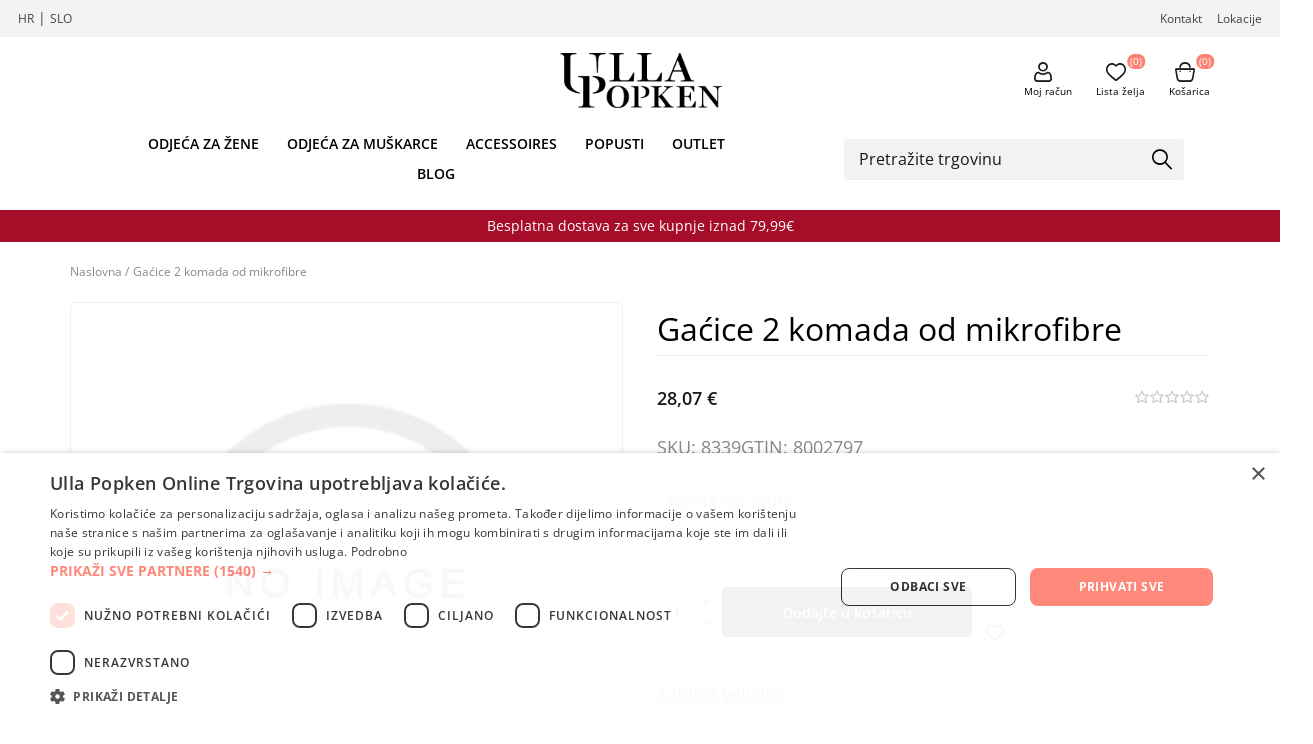

--- FILE ---
content_type: text/html; charset=utf-8
request_url: https://ullapopken-croatia.hr/gacice-2-komada-od-mikrofibre8339
body_size: 81702
content:
<!DOCTYPE html><html lang=hr dir=ltr class=html-product-details-page><head><title>Ga&#x107;ice 2 komada od mikrofibre</title><meta charset=UTF-8><meta name=description content=""><meta name=keywords content=""><meta name=generator content=nopCommerce><meta name=viewport content="width=device-width, initial-scale=1.0, minimum-scale=1.0, maximum-scale=2.0"><link rel=preload as=font href=/Themes/Voyage/Content/fonts/voyage.woff crossorigin><meta name=facebook-domain-verification content=vdl9h8qge44td8njro63lijs9ac3ox><script charset=UTF-8 src=//cdn.cookie-script.com/s/14dd6807871a06429b36b3118145a6b1.js></script><script>function gtag(){dataLayer.push(arguments)}window.dataLayer=window.dataLayer||[];gtag("consent","default",{ad_storage:"denied",ad_user_data:"denied",ad_personalization:"denied",analytics_storage:"denied",regions:[]})</script><meta property=og:type content=product><meta property=og:title content="Gaćice 2 komada od mikrofibre"><meta property=og:description content=""><meta property=og:image content=https://ullapopken-croatia.hr/images/thumbs/default-image_1170.png><meta property=og:image:url content=https://ullapopken-croatia.hr/images/thumbs/default-image_1170.png><meta property=og:url content=https://ullapopken-croatia.hr/gacice-2-komada-od-mikrofibre8339><meta property=og:site_name content="Ulla Popken"><meta property=twitter:card content=summary><meta property=twitter:site content="Ulla Popken"><meta property=twitter:title content="Gaćice 2 komada od mikrofibre"><meta property=twitter:description content=""><meta property=twitter:image content=https://ullapopken-croatia.hr/images/thumbs/default-image_1170.png><meta property=twitter:url content=https://ullapopken-croatia.hr/gacice-2-komada-od-mikrofibre8339><link rel=stylesheet href="/css/Product.Head.styles.css?v=BDsStFRej3SEQXtdk4oLj4a7xu8"><style>.product-details-page .full-description{display:none}.product-details-page .ui-tabs .full-description{display:block}.product-details-page .tabhead-full-description{display:none}.product-details-page .product-specs-box{display:none}.product-details-page .ui-tabs .product-specs-box{display:block}.product-details-page .ui-tabs .product-specs-box .title{display:none}.product-details-page .product-no-reviews,.product-details-page .product-review-links{display:none}</style><script>!function(n,t,i,r,u,f,e){n.fbq||(u=n.fbq=function(){u.callMethod?u.callMethod.apply(u,arguments):u.queue.push(arguments)},n._fbq||(n._fbq=u),u.push=u,u.loaded=!0,u.version="2.0",u.queue=[],f=t.createElement(i),f.async=!0,f.src=r,e=t.getElementsByTagName(i)[0],e.parentNode.insertBefore(f,e))}(window,document,"script","//connect.facebook.net/en_US/fbevents.js");fbq("init","289840573254384");fbq("track","PageView");fbq("track","ViewContent",{content_ids:["8002797"],content_type:"product",value:28.07,currency:"EUR"})</script><noscript><img height=1 width=1 style=display:none src="https://www.facebook.com/tr?id=289840573254384&amp;ev=PageView&amp;noscript=1"></noscript><script async src="https://www.googletagmanager.com/gtag/js?id=G-MKG97H5QYS"></script><script>function gtag(){dataLayer.push(arguments)}function fnsMeasurementProtocolSave(n,t){(n&&n.length!==0||t&&t.length!==0)&&fetch("GoogleAnalyticsServerSide/Save",{method:"POST",body:JSON.stringify({clientId:n,sessionId:t}),headers:{"Content-type":"application/json; charset=UTF-8"}})}window.dataLayer=window.dataLayer||[];gtag("js",new Date);gtag("config","G-MKG97H5QYS");gtag("get","G-MKG97H5QYS","client_id",n=>{document.cookie=".Nop.Measurement.ClientId="+n,fnsMeasurementProtocolSave(n,"")});gtag("get","G-MKG97H5QYS","session_id",n=>{document.cookie=".Nop.Measurement.SessionId="+n,fnsMeasurementProtocolSave("",n)})</script><body class="product-details-page-body not-logged-in"><input name=__RequestVerificationToken type=hidden value=CfDJ8KC04DNq61JDtcVw8TRJiL1UxTKdfV7AWUPN7AU8LcmyHeH8O-1bhp_NBDRReFdixYBzRsZ7QpsF5MbVynjb5XS-LQY-pjEqsfzLtcivP_2GD8QJE6LPo1w2HDsbWVg9fUVMuV5UlDq6RiBQ4Kr0h2Y><div class=ajax-loading-block-window style=display:none></div><div id=dialog-notifications-success title=Obavijest style=display:none></div><div id=dialog-notifications-error title=Greška style=display:none></div><div id=dialog-notifications-warning title=Upozorenje style=display:none></div><div id=bar-notification class=bar-notification-container data-close=Zatvorite></div><div class="master-wrapper-page standard-gallery"><div class=header><div class=header-upper><div class="header-links-wrapper first"><div class=header-website-selector><a href=https://ullapopken-croatia.hr>HR</a> | <a href=https://ullapopken.si>SLO</a></div></div><div class="header-links-wrapper second"></div><div class=header-links-upper><span class=header-links-upper-contact><a href=/contactus>Kontakt</a></span> <span class=header-links-upper-lokacija><a href=/trgovine-moda-za-punije>Lokacije</a></span></div></div><div class="header-logo-container desktop"><div class="header-left desktop"><div class="header-menu nav-panel"><div class="close-button close-menu"><span>Close</span></div><input type=hidden value=false id=isRtlEnabled></div></div><div class="header-logo desktop"><a href="/" class=logo> <img alt="Ulla Popken" src=https://www.ullapopken.si/images/thumbs/0087025_ulla_logo.png></a></div><div class="header-right desktop"><div class="header-links nav-panel"><div class="close-button close-links"><span>Close</span></div><ul><li><a href=/customer/info class="ico-account opener" data-loginurl=/login>Moj račun</a><div class=profile-menu-box><div class=close-side-menu><span class=close-side-menu-text>Moj račun</span> <span class=close-side-menu-btn>Close</span></div><div class=header-form-holder><a href="/register?returnUrl=%2Fgacice-2-komada-od-mikrofibre8339" class=ico-register>Registrirajte se</a> <a href="/login?returnUrl=%2Fgacice-2-komada-od-mikrofibre8339" class=ico-login>Prijava</a></div></div><li><a href=/wishlist class=ico-wishlist> <span class=wishlist-label>Lista želja</span> <span class=wishlist-qty>(0)</span> </a><li><a href=/cart class=ico-cart> <span class=cart-label>Košarica</span> <span class="qty cart-qty">(0)</span> </a></ul></div></div></div><div class=header-lower><div class="header-menu nav-panel header-menu-bottom"><div class="close-button close-menu"><span>Close</span></div><div class=full-header-menu><button class=menu-open onclick=MenuOpen() type=button> <span class=ACtive>Menu</span> </button> <nav class="full-wsmenu slideLeft clearfix"><ul class="mobile-sub wsmenu-list"><li><a href=/zenska-odjeca-za-punije>ODJE&#x106;A ZA &#x17D;ENE</a><div class="megamenu clearfix" id=ulnoMobile><div class=subbbb><div class=megamenu-row><div class="menu-block-column megamenu-col-lg-12 megamenu-col-md-12"><ul><div class=SUBMENU><ul class=menu><li id=MEGAMENULIST><p class="title MegaMenuTitle"><a href=/ulla-popken-moda-za-punije-zene class=title> ULLA POPKEN</a><div class=megadrop><div class=MEGADrop><div class=col><a class="title MegaDropTtl" href=/nova-kolekcija-za-punije-zene>Nova kolekcija</a><div class=sub-items></div></div><div class=col><a class="title MegaDropTtl" href=/sportske-hace-za-punije-zene>Sportske ha&#x10D;e</a><div class=sub-items></div></div><div class=col><a class="title MegaDropTtl" href=/tajice-za-punije-zene>Tajice</a><div class=sub-items></div></div><div class=col><a class="title MegaDropTtl" href=/traperice-za-punije-zene>Traperice</a><div class=sub-items></div></div><div class=col><a class="title MegaDropTtl" href=/haljine-za-punije-zene>Haljine</a><div class=sub-items></div></div><div class=col><a class="title MegaDropTtl" href=/hlace-za-punije-zene>Hla&#x10D;e</a><div class=sub-items></div></div><div class=col><a class="title MegaDropTtl" href=/majice-za-punije-zene>Majice</a><div class=sub-items><ul><li><a class=title href=/tunika-za-punije-zene>Tunika</a></ul><ul><li><a class=title href=/t-shirt-za-punije-zene>T-shirt</a></ul><ul><li><a class=title href=/tunika-sa-zatvaracem-za-punije-zene>Tunika sa zatvara&#x10D;em</a></ul></div></div><div class=col><a class="title MegaDropTtl" href=/spavaci-programi-za-punije-zene>Spava&#x107;i programi</a><div class=sub-items><ul><li><a class=title href=/pidzame-za-punije-zene>Pid&#x17E;ame</a></ul><ul><li><a class=title href=/spavacice-za-punije-zene>Spava&#x107;ice</a></ul><ul><li><a class=title href=/ogrtaci-za-punije-zene>Ogrta&#x10D;i</a></ul><ul><li><a class=title href=/bademantil-za-punije-zene>Bademantili</a></ul></div></div><div class=col><a class="title MegaDropTtl" href=/kupaci-program-za-punije-zene>Kupa&#x107;i program</a><div class=sub-items><ul><li><a class=title href=/jednodijelni-kupaci-kostimi-za-punije-zene>Jednodijelni kupa&#x107;i kostim</a></ul><ul><li><a class=title href=/dvodjelni-kupaci-kostimi-za-punije-zene>Dvodijelni kupa&#x107;i kostim</a></ul></div></div><div class=col><a class="title MegaDropTtl" href=/pletene-veste-za-punije-zene-2>Pletene veste</a><div class=sub-items><ul><li><a class=title href=/pletene-jakne-za-punije-zene>Pletene jakne</a></ul><ul><li><a class=title href=/pletene-veste-za-punije-zene>Pletene veste</a></ul></div></div><div class=col><a class="title MegaDropTtl" href=/puloveri-za-punije-zene>Puloveri</a><div class=sub-items></div></div><div class=col><a class="title MegaDropTtl" href=/suknje-za-punije-zene>Suknje</a><div class=sub-items></div></div><div class=col><a class="title MegaDropTtl" href=/prsluci-ponca-za-punije-zene>Prsluci i pon&#x10D;a</a><div class=sub-items></div></div><div class=col><a class="title MegaDropTtl" href=/lagani-sako-za-punije-zene>Lagani sakoi</a><div class=sub-items></div></div><div class=col><a class="title MegaDropTtl" href=/jakne-za-punije-zene-3>Jakne</a><div class=sub-items><ul><li><a class=title href=/lagane-jakne-za-punije-zene>Lagane jakne</a></ul><ul><li><a class=title href=/jakne-za-punije-zene>Jakne</a></ul><ul><li><a class=title href=/kaputi-baloneri-za-punije-zene>Kaputi, baloneri i jakne</a></ul></div></div><div class=col><a class="title MegaDropTtl" href=/bluze-kosulje-za-punije-zene>Bluze i ko&#x161;ulje</a><div class=sub-items></div></div><div class=col><a class="title MegaDropTtl" href=/carape-za-punije-zene>&#x10C;arape</a><div class=sub-items><ul><li><a class=title href=/hula-hopke-za-punije-zene>Hula-hopke</a></ul><ul><li><a class=title href=/dokoljenke-za-punije-zene>Dokoljenke</a></ul></div></div><div class=col><a class="title MegaDropTtl" href=/donje-rublje-za-punije-zene>Donje rublje</a><div class=sub-items><ul><li><a class=title href=/pamucne-gacice-za-punije-zene>Pamu&#x10D;ne ga&#x107;ice</a></ul><ul><li><a class=title href=/grudnjaci-za-punije-zene>Grudnjaci</a></ul><ul><li><a class=title href=/potkosulje-za-punije-zene>Potko&#x161;ulje</a></ul><ul><li><a class=title href=/svilene-gacice-za-punije-zene>Svilene ga&#x107;ice</a></ul><ul><li><a class=title href=/kucni-ogrtaci-za-punije-zene-2>Ku&#x107;ni ogrta&#x10D;i</a></ul><ul><li><a class=title href=/bodi-za-punije-zene>Bodi</a></ul><ul><li><a class=title href=/kombine597>Kombine</a></ul></div></div></div></div></ul></div><div class=SUBMENU><ul class=menu><li id=MEGAMENULIST><p class="title MegaMenuTitle"><a href=/studio-untold-odjeca-za-punije-djevojke class=title> STUDIO UNTOLD</a><div class=megadrop><div class=MEGADrop><div class=col><a class="title MegaDropTtl" href=/nova-kolekcija-za-punije-djevojke>Nova kolekcija</a><div class=sub-items></div></div><div class=col><a class="title MegaDropTtl" href=/haljine-za-punije-djevojke>Haljine</a><div class=sub-items></div></div><div class=col><a class="title MegaDropTtl" href=/suknje-za-punije-djevojke>Suknje</a><div class=sub-items></div></div><div class=col><a class="title MegaDropTtl" href=/hlace-za-punije-djevojke>Hla&#x10D;e</a><div class=sub-items></div></div><div class=col><a class="title MegaDropTtl" href=/traperice-za-punije-djevojke>Traperice</a><div class=sub-items></div></div><div class=col><a class="title MegaDropTtl" href=/tajice-za-punije-djevojke>Tajice</a><div class=sub-items></div></div><div class=col><a class="title MegaDropTtl" href=/sportske-hlace-za-punije-djevojke>Sportske hla&#x10D;e</a><div class=sub-items></div></div><div class=col><a class="title MegaDropTtl" href=/bluze-kosulje-za-punije-djevojke>Bluze i ko&#x161;ulje</a><div class=sub-items></div></div><div class=col><a class="title MegaDropTtl" href=/t-shirt-za-punije-djevojke>T-shirt</a><div class=sub-items></div></div><div class=col><a class="title MegaDropTtl" href=/lagani-sakoi-za-punije-djevojke>Lagani sakoi</a><div class=sub-items></div></div><div class=col><a class="title MegaDropTtl" href=/kupaci-program-za-punije-djevojke>Kupa&#x107;i program</a><div class=sub-items><ul><li><a class=title href=/jednodijelni-kupaci-kostim-za-punije-djevojke>Jednodijelni kupa&#x107;i kostim SU</a></ul><ul><li><a class=title href=/dvodijelni-kupaci-kostim-za-punije-djevojke>Dvodijelni kupa&#x107;i kostim SU</a></ul></div></div><div class=col><a class="title MegaDropTtl" href=/grudnjaci-za-punije-djevojke>Sportski grudnjaci</a><div class=sub-items></div></div><div class=col><a class="title MegaDropTtl" href=/jakne-za-punije-djevojke>Jakne</a><div class=sub-items></div></div><div class=col><a class="title MegaDropTtl" href=/lagane-jakne-za-punije-djevojke>Lagane jakne</a><div class=sub-items></div></div><div class=col><a class="title MegaDropTtl" href=/kaputi-baloneri-za-punije-djevojke>Kaputi i baloneri</a><div class=sub-items></div></div><div class=col><a class="title MegaDropTtl" href=/puloveri-za-punije-djevojke>Puloveri</a><div class=sub-items></div></div><div class=col><a class="title MegaDropTtl" href=/tunika-za-punije-djevojke>Tunika</a><div class=sub-items></div></div><div class=col><a class="title MegaDropTtl" href=/tunika-sa-zatvaracem-za-punije-djevojke>Tunika sa zatvara&#x10D;em</a><div class=sub-items></div></div><div class=col><a class="title MegaDropTtl" href=/pletene-jakne-za-punije-djevojke>Pletene jakne</a><div class=sub-items></div></div><div class=col><a class="title MegaDropTtl" href=/prsluci-i-ponca-za-punije-djevojke>Prsluci i pon&#x10D;a</a><div class=sub-items></div></div><div class=col><a class="title MegaDropTtl" href=/spavacice-pidzame-za-punije-djevojke>Pid&#x17E;ame</a><div class=sub-items></div></div><div class=col><a class="title MegaDropTtl" href=/hula-hopke-su594>Hula-hopke</a><div class=sub-items></div></div><div class=col><a class="title MegaDropTtl" href=/dokoljenke-za-punije-djevojke>Dokoljenke</a><div class=sub-items></div></div><div class=col><a class="title MegaDropTtl" href=/modni-dodaci-za-punije-djevojke>Modni dodaci</a><div class=sub-items></div></div></div></div></ul></div></ul></div><div class="clearfix hidden-xs hidden-sm hidden-md"></div><div class="clearfix hidden-xs hidden-sm hidden-lg"></div></div></div></div><li><a href=/muska-odjeca-za-punije>ODJE&#x106;A ZA MU&#x160;KARCE</a><div class="megamenu clearfix" id=ulnoMobile><div class=subbbb><div class=megamenu-row><div class="menu-block-column megamenu-col-lg-12 megamenu-col-md-12"><ul><div class=SUBMENU><ul class=menu><li id=MEGAMENULIST><p class="title MegaMenuTitle"><a href=/nova-kolekcija-za-punije-muskarce class=title> Nova kolekcija</a><div class=megadrop><div class=MEGADrop></div></div></ul></div><div class=SUBMENU><ul class=menu><li id=MEGAMENULIST><p class="title MegaMenuTitle"><a href=/majice-za-punije-muskarce class=title> Majice</a><div class=megadrop><div class=MEGADrop></div></div></ul></div><div class=SUBMENU><ul class=menu><li id=MEGAMENULIST><p class="title MegaMenuTitle"><a href=/t-shirt-za-punije-muskarce class=title> T-shirt</a><div class=megadrop><div class=MEGADrop></div></div></ul></div><div class=SUBMENU><ul class=menu><li id=MEGAMENULIST><p class="title MegaMenuTitle"><a href=/polo-shirts-za-punije-muskarce class=title> Polo shirts</a><div class=megadrop><div class=MEGADrop></div></div></ul></div><div class=SUBMENU><ul class=menu><li id=MEGAMENULIST><p class="title MegaMenuTitle"><a href=/kosulje-za-punije-muskarce class=title> Ko&#x161;ulje</a><div class=megadrop><div class=MEGADrop></div></div></ul></div><div class=SUBMENU><ul class=menu><li id=MEGAMENULIST><p class="title MegaMenuTitle"><a href=/kosulja-kratkih-rukava-jp1880595 class=title> Ko&#x161;ulja kratkih rukava</a><div class=megadrop><div class=MEGADrop></div></div></ul></div><div class=SUBMENU><ul class=menu><li id=MEGAMENULIST><p class="title MegaMenuTitle"><a href=/lagani-sako-za-punije-muskarce class=title> Lagani sakoi</a><div class=megadrop><div class=MEGADrop></div></div></ul></div><div class=SUBMENU><ul class=menu><li id=MEGAMENULIST><p class="title MegaMenuTitle"><a href=/prsluci-za-punije-muskarce class=title> Prsluci</a><div class=megadrop><div class=MEGADrop></div></div></ul></div><div class=SUBMENU><ul class=menu><li id=MEGAMENULIST><p class="title MegaMenuTitle"><a href=/pulover-za-punije-muskarce class=title> Puloveri i veste</a><div class=megadrop><div class=MEGADrop></div></div></ul></div><div class=SUBMENU><ul class=menu><li id=MEGAMENULIST><p class="title MegaMenuTitle"><a href=/jakne-za-punije-muskarce class=title> Jakne i kaputi</a><div class=megadrop><div class=MEGADrop><div class=col><a class="title MegaDropTtl" href=/lagane-jakne-za-punije-muskarce>Jakne i lagane jakne</a><div class=sub-items></div></div><div class=col><a class="title MegaDropTtl" href=/pletena-jakna-za-punije-muskarce>Pletene jakne</a><div class=sub-items></div></div><div class=col><a class="title MegaDropTtl" href=/jakne-za-punije-muskarce-2>Jakne i kaputi</a><div class=sub-items></div></div></div></div></ul></div><div class=SUBMENU><ul class=menu><li id=MEGAMENULIST><p class="title MegaMenuTitle"><a href=/traperice-za-punije-muskarce class=title> Traperice</a><div class=megadrop><div class=MEGADrop></div></div></ul></div><div class=SUBMENU><ul class=menu><li id=MEGAMENULIST><p class="title MegaMenuTitle"><a href=/hlace-za-punije-muskarce class=title> Hla&#x10D;e</a><div class=megadrop><div class=MEGADrop></div></div></ul></div><div class=SUBMENU><ul class=menu><li id=MEGAMENULIST><p class="title MegaMenuTitle"><a href=/bermude-jp1880596 class=title> Bermude</a><div class=megadrop><div class=MEGADrop></div></div></ul></div><div class=SUBMENU><ul class=menu><li id=MEGAMENULIST><p class="title MegaMenuTitle"><a href=/pojasevi-za-punije-muskarce class=title> Pojasevi</a><div class=megadrop><div class=MEGADrop></div></div></ul></div><div class=SUBMENU><ul class=menu><li id=MEGAMENULIST><p class="title MegaMenuTitle"><a href=/donje-rublje-za-punije-muskarce class=title> Donje rublje</a><div class=megadrop><div class=MEGADrop><div class=col><a class="title MegaDropTtl" href=/donje-gace-za-punije-muskarce>Donje ga&#x107;e JP1880</a><div class=sub-items></div></div><div class=col><a class="title MegaDropTtl" href=/donje-majice-za-punije-muskarce>Donje majice JP1880</a><div class=sub-items></div></div></div></div></ul></div><div class=SUBMENU><ul class=menu><li id=MEGAMENULIST><p class="title MegaMenuTitle"><a href=/pidzeme-za-punije-muskarce class=title> Pid&#x17E;ame</a><div class=megadrop><div class=MEGADrop></div></div></ul></div><div class=SUBMENU><ul class=menu><li id=MEGAMENULIST><p class="title MegaMenuTitle"><a href=/ogrtaci-za-punije-muskarce class=title> Ogrta&#x10D;i</a><div class=megadrop><div class=MEGADrop></div></div></ul></div><div class=SUBMENU><ul class=menu><li id=MEGAMENULIST><p class="title MegaMenuTitle"><a href=/kupace-za-punije-muskarce class=title> Kupa&#x107;i program</a><div class=megadrop><div class=MEGADrop></div></div></ul></div><div class=SUBMENU><ul class=menu><li id=MEGAMENULIST><p class="title MegaMenuTitle"><a href=/carape-za-punije-muskarce class=title> &#x10C;arape</a><div class=megadrop><div class=MEGADrop></div></div></ul></div><div class=SUBMENU><ul class=menu><li id=MEGAMENULIST><p class="title MegaMenuTitle"><a href=/modni-dodaci-za-punije-muskarce class=title> Modni dodaci</a><div class=megadrop><div class=MEGADrop></div></div></ul></div></ul></div><div class="clearfix hidden-xs hidden-sm hidden-md"></div><div class="clearfix hidden-xs hidden-sm hidden-lg"></div></div></div></div><li><a href=/accessoires>ACCESSOIRES</a><div class="megamenu clearfix" id=ulnoMobile><div class=subbbb><div class=megamenu-row><div class="menu-block-column megamenu-col-lg-12 megamenu-col-md-12"><ul><div class=SUBMENU><ul class=menu><li id=MEGAMENULIST><p class="title MegaMenuTitle"><a href=/torbe-ulla-popken class=title> Torbe</a><div class=megadrop><div class=MEGADrop></div></div></ul></div><div class=SUBMENU><ul class=menu><li id=MEGAMENULIST><p class="title MegaMenuTitle"><a href=/salovi-ulla-popken class=title> Marame</a><div class=megadrop><div class=MEGADrop></div></div></ul></div><div class=SUBMENU><ul class=menu><li id=MEGAMENULIST><p class="title MegaMenuTitle"><a href=/rukavice-i-kape-ulla-popken class=title> Rukavice/Kape</a><div class=megadrop><div class=MEGADrop></div></div></ul></div><div class=SUBMENU><ul class=menu><li id=MEGAMENULIST><p class="title MegaMenuTitle"><a href=/remeni-ulla-popken class=title> Remeni</a><div class=megadrop><div class=MEGADrop></div></div></ul></div><div class=SUBMENU><ul class=menu><li id=MEGAMENULIST><p class="title MegaMenuTitle"><a href=/nakit-ulla-popken class=title> Nakit</a><div class=megadrop><div class=MEGADrop></div></div></ul></div><div class=SUBMENU><ul class=menu><li id=MEGAMENULIST><p class="title MegaMenuTitle"><a href=/modni-dodatci-ulla-popken class=title> Modni dodaci</a><div class=megadrop><div class=MEGADrop></div></div></ul></div></ul></div><div class="clearfix hidden-xs hidden-sm hidden-md"></div><div class="clearfix hidden-xs hidden-sm hidden-lg"></div></div></div></div><li><a href=/popusti-odjeca-za-punije>POPUSTI</a><li><a href=/outlet-odjeca-za-punije>OUTLET</a><li style=position:relative><a href=/blog>BLOG</a></ul></nav><div class=navigation-header><h2>Categories</h2><button class=menu-toggle-open type=button> <span class=ACtive>Menu</span> </button></div><ul class="top-menu mobile"><li><a href=/zenska-odjeca-za-punije>ODJE&#x106;A ZA &#x17D;ENE</a> <button class="sublist-toggle sublist-toggle_1" onclick=sublistToggle(1)></button><div class="sublist sublist_1" style=display:none><ul><li class=back-button id=sublist_1><span>Back</span><li><a href=/ulla-popken-moda-za-punije-zene class=mobile-link><div class=moblie-sub-menu><div class=menu-iem-img></div><div class=menuitemdetails><p class=menuitemtitle>ULLA POPKEN<p class=menuitemdes></div></div></a> <span class=expand>&nbsp;</span> <button class="sublist-toggle-sub sublist-toggle-sub_2" onclick=sublistTogglesub(2)></button><div class="sublist-sub sublist-sub_2" style=display:none><ul><li class=back-button id=sublist-sub_2><span>Back</span><li><a href=/nova-kolekcija-za-punije-zene class=mobile-link><div class=moblie-sub-menu><div class=menu-iem-img></div><div class=menuitemdetails><p class=menuitemtitle>Nova kolekcija<p class=menuitemdes></div></div></a><li><a href=/sportske-hace-za-punije-zene class=mobile-link><div class=moblie-sub-menu><div class=menu-iem-img></div><div class=menuitemdetails><p class=menuitemtitle>Sportske ha&#x10D;e<p class=menuitemdes></div></div></a><li><a href=/tajice-za-punije-zene class=mobile-link><div class=moblie-sub-menu><div class=menu-iem-img></div><div class=menuitemdetails><p class=menuitemtitle>Tajice<p class=menuitemdes></div></div></a><li><a href=/traperice-za-punije-zene class=mobile-link><div class=moblie-sub-menu><div class=menu-iem-img></div><div class=menuitemdetails><p class=menuitemtitle>Traperice<p class=menuitemdes></div></div></a><li><a href=/haljine-za-punije-zene class=mobile-link><div class=moblie-sub-menu><div class=menu-iem-img></div><div class=menuitemdetails><p class=menuitemtitle>Haljine<p class=menuitemdes></div></div></a><li><a href=/hlace-za-punije-zene class=mobile-link><div class=moblie-sub-menu><div class=menu-iem-img></div><div class=menuitemdetails><p class=menuitemtitle>Hla&#x10D;e<p class=menuitemdes></div></div></a><li><a href=/majice-za-punije-zene class=mobile-link><div class=moblie-sub-menu><div class=menu-iem-img></div><div class=menuitemdetails><p class=menuitemtitle>Majice<p class=menuitemdes></div></div></a> <span class=expand>&nbsp;</span> <button class="sublist-toggle-sub sublist-toggle-sub_9" onclick=sublistTogglesub(9)></button><div class="sublist-sub sublist-sub_9" style=display:none><ul><li class=back-button id=sublist-sub_9><span>Back</span><li><a href=/tunika-za-punije-zene class=mobile-link><div class=moblie-sub-menu><div class=menu-iem-img></div><div class=menuitemdetails><p class=menuitemtitle>Tunika<p class=menuitemdes></div></div></a><li><a href=/t-shirt-za-punije-zene class=mobile-link><div class=moblie-sub-menu><div class=menu-iem-img></div><div class=menuitemdetails><p class=menuitemtitle>T-shirt<p class=menuitemdes></div></div></a><li><a href=/tunika-sa-zatvaracem-za-punije-zene class=mobile-link><div class=moblie-sub-menu><div class=menu-iem-img></div><div class=menuitemdetails><p class=menuitemtitle>Tunika sa zatvara&#x10D;em<p class=menuitemdes></div></div></a></ul></div><li><a href=/spavaci-programi-za-punije-zene class=mobile-link><div class=moblie-sub-menu><div class=menu-iem-img></div><div class=menuitemdetails><p class=menuitemtitle>Spava&#x107;i programi<p class=menuitemdes></div></div></a> <span class=expand>&nbsp;</span> <button class="sublist-toggle-sub sublist-toggle-sub_11" onclick=sublistTogglesub(11)></button><div class="sublist-sub sublist-sub_11" style=display:none><ul><li class=back-button id=sublist-sub_11><span>Back</span><li><a href=/pidzame-za-punije-zene class=mobile-link><div class=moblie-sub-menu><div class=menu-iem-img></div><div class=menuitemdetails><p class=menuitemtitle>Pid&#x17E;ame<p class=menuitemdes></div></div></a><li><a href=/spavacice-za-punije-zene class=mobile-link><div class=moblie-sub-menu><div class=menu-iem-img></div><div class=menuitemdetails><p class=menuitemtitle>Spava&#x107;ice<p class=menuitemdes></div></div></a><li><a href=/ogrtaci-za-punije-zene class=mobile-link><div class=moblie-sub-menu><div class=menu-iem-img></div><div class=menuitemdetails><p class=menuitemtitle>Ogrta&#x10D;i<p class=menuitemdes></div></div></a><li><a href=/bademantil-za-punije-zene class=mobile-link><div class=moblie-sub-menu><div class=menu-iem-img></div><div class=menuitemdetails><p class=menuitemtitle>Bademantili<p class=menuitemdes></div></div></a></ul></div><li><a href=/kupaci-program-za-punije-zene class=mobile-link><div class=moblie-sub-menu><div class=menu-iem-img></div><div class=menuitemdetails><p class=menuitemtitle>Kupa&#x107;i program<p class=menuitemdes></div></div></a> <span class=expand>&nbsp;</span> <button class="sublist-toggle-sub sublist-toggle-sub_12" onclick=sublistTogglesub(12)></button><div class="sublist-sub sublist-sub_12" style=display:none><ul><li class=back-button id=sublist-sub_12><span>Back</span><li><a href=/jednodijelni-kupaci-kostimi-za-punije-zene class=mobile-link><div class=moblie-sub-menu><div class=menu-iem-img></div><div class=menuitemdetails><p class=menuitemtitle>Jednodijelni kupa&#x107;i kostim<p class=menuitemdes></div></div></a><li><a href=/dvodjelni-kupaci-kostimi-za-punije-zene class=mobile-link><div class=moblie-sub-menu><div class=menu-iem-img></div><div class=menuitemdetails><p class=menuitemtitle>Dvodijelni kupa&#x107;i kostim<p class=menuitemdes></div></div></a></ul></div><li><a href=/pletene-veste-za-punije-zene-2 class=mobile-link><div class=moblie-sub-menu><div class=menu-iem-img></div><div class=menuitemdetails><p class=menuitemtitle>Pletene veste<p class=menuitemdes></div></div></a> <span class=expand>&nbsp;</span> <button class="sublist-toggle-sub sublist-toggle-sub_13" onclick=sublistTogglesub(13)></button><div class="sublist-sub sublist-sub_13" style=display:none><ul><li class=back-button id=sublist-sub_13><span>Back</span><li><a href=/pletene-jakne-za-punije-zene class=mobile-link><div class=moblie-sub-menu><div class=menu-iem-img></div><div class=menuitemdetails><p class=menuitemtitle>Pletene jakne<p class=menuitemdes></div></div></a><li><a href=/pletene-veste-za-punije-zene class=mobile-link><div class=moblie-sub-menu><div class=menu-iem-img></div><div class=menuitemdetails><p class=menuitemtitle>Pletene veste<p class=menuitemdes></div></div></a></ul></div><li><a href=/puloveri-za-punije-zene class=mobile-link><div class=moblie-sub-menu><div class=menu-iem-img></div><div class=menuitemdetails><p class=menuitemtitle>Puloveri<p class=menuitemdes></div></div></a><li><a href=/suknje-za-punije-zene class=mobile-link><div class=moblie-sub-menu><div class=menu-iem-img></div><div class=menuitemdetails><p class=menuitemtitle>Suknje<p class=menuitemdes></div></div></a><li><a href=/prsluci-ponca-za-punije-zene class=mobile-link><div class=moblie-sub-menu><div class=menu-iem-img></div><div class=menuitemdetails><p class=menuitemtitle>Prsluci i pon&#x10D;a<p class=menuitemdes></div></div></a><li><a href=/lagani-sako-za-punije-zene class=mobile-link><div class=moblie-sub-menu><div class=menu-iem-img></div><div class=menuitemdetails><p class=menuitemtitle>Lagani sakoi<p class=menuitemdes></div></div></a><li><a href=/jakne-za-punije-zene-3 class=mobile-link><div class=moblie-sub-menu><div class=menu-iem-img></div><div class=menuitemdetails><p class=menuitemtitle>Jakne<p class=menuitemdes></div></div></a> <span class=expand>&nbsp;</span> <button class="sublist-toggle-sub sublist-toggle-sub_19" onclick=sublistTogglesub(19)></button><div class="sublist-sub sublist-sub_19" style=display:none><ul><li class=back-button id=sublist-sub_19><span>Back</span><li><a href=/lagane-jakne-za-punije-zene class=mobile-link><div class=moblie-sub-menu><div class=menu-iem-img></div><div class=menuitemdetails><p class=menuitemtitle>Lagane jakne<p class=menuitemdes></div></div></a><li><a href=/jakne-za-punije-zene class=mobile-link><div class=moblie-sub-menu><div class=menu-iem-img></div><div class=menuitemdetails><p class=menuitemtitle>Jakne<p class=menuitemdes></div></div></a><li><a href=/kaputi-baloneri-za-punije-zene class=mobile-link><div class=moblie-sub-menu><div class=menu-iem-img></div><div class=menuitemdetails><p class=menuitemtitle>Kaputi, baloneri i jakne<p class=menuitemdes></div></div></a></ul></div><li><a href=/bluze-kosulje-za-punije-zene class=mobile-link><div class=moblie-sub-menu><div class=menu-iem-img></div><div class=menuitemdetails><p class=menuitemtitle>Bluze i ko&#x161;ulje<p class=menuitemdes></div></div></a><li><a href=/carape-za-punije-zene class=mobile-link><div class=moblie-sub-menu><div class=menu-iem-img></div><div class=menuitemdetails><p class=menuitemtitle>&#x10C;arape<p class=menuitemdes></div></div></a> <span class=expand>&nbsp;</span> <button class="sublist-toggle-sub sublist-toggle-sub_21" onclick=sublistTogglesub(21)></button><div class="sublist-sub sublist-sub_21" style=display:none><ul><li class=back-button id=sublist-sub_21><span>Back</span><li><a href=/hula-hopke-za-punije-zene class=mobile-link><div class=moblie-sub-menu><div class=menu-iem-img></div><div class=menuitemdetails><p class=menuitemtitle>Hula-hopke<p class=menuitemdes></div></div></a><li><a href=/dokoljenke-za-punije-zene class=mobile-link><div class=moblie-sub-menu><div class=menu-iem-img></div><div class=menuitemdetails><p class=menuitemtitle>Dokoljenke<p class=menuitemdes></div></div></a></ul></div><li><a href=/donje-rublje-za-punije-zene class=mobile-link><div class=moblie-sub-menu><div class=menu-iem-img></div><div class=menuitemdetails><p class=menuitemtitle>Donje rublje<p class=menuitemdes></div></div></a> <span class=expand>&nbsp;</span> <button class="sublist-toggle-sub sublist-toggle-sub_10" onclick=sublistTogglesub(10)></button><div class="sublist-sub sublist-sub_10" style=display:none><ul><li class=back-button id=sublist-sub_10><span>Back</span><li><a href=/pamucne-gacice-za-punije-zene class=mobile-link><div class=moblie-sub-menu><div class=menu-iem-img></div><div class=menuitemdetails><p class=menuitemtitle>Pamu&#x10D;ne ga&#x107;ice<p class=menuitemdes></div></div></a><li><a href=/grudnjaci-za-punije-zene class=mobile-link><div class=moblie-sub-menu><div class=menu-iem-img></div><div class=menuitemdetails><p class=menuitemtitle>Grudnjaci<p class=menuitemdes></div></div></a><li><a href=/potkosulje-za-punije-zene class=mobile-link><div class=moblie-sub-menu><div class=menu-iem-img></div><div class=menuitemdetails><p class=menuitemtitle>Potko&#x161;ulje<p class=menuitemdes></div></div></a><li><a href=/svilene-gacice-za-punije-zene class=mobile-link><div class=moblie-sub-menu><div class=menu-iem-img></div><div class=menuitemdetails><p class=menuitemtitle>Svilene ga&#x107;ice<p class=menuitemdes></div></div></a><li><a href=/kucni-ogrtaci-za-punije-zene-2 class=mobile-link><div class=moblie-sub-menu><div class=menu-iem-img></div><div class=menuitemdetails><p class=menuitemtitle>Ku&#x107;ni ogrta&#x10D;i<p class=menuitemdes></div></div></a><li><a href=/bodi-za-punije-zene class=mobile-link><div class=moblie-sub-menu><div class=menu-iem-img></div><div class=menuitemdetails><p class=menuitemtitle>Bodi<p class=menuitemdes></div></div></a><li><a href=/kombine597 class=mobile-link><div class=moblie-sub-menu><div class=menu-iem-img></div><div class=menuitemdetails><p class=menuitemtitle>Kombine<p class=menuitemdes></div></div></a></ul></div></ul></div><li><a href=/studio-untold-odjeca-za-punije-djevojke class=mobile-link><div class=moblie-sub-menu><div class=menu-iem-img></div><div class=menuitemdetails><p class=menuitemtitle>STUDIO UNTOLD<p class=menuitemdes></div></div></a> <span class=expand>&nbsp;</span> <button class="sublist-toggle-sub sublist-toggle-sub_1" onclick=sublistTogglesub(1)></button><div class="sublist-sub sublist-sub_1" style=display:none><ul><li class=back-button id=sublist-sub_1><span>Back</span><li><a href=/nova-kolekcija-za-punije-djevojke class=mobile-link><div class=moblie-sub-menu><div class=menu-iem-img></div><div class=menuitemdetails><p class=menuitemtitle>Nova kolekcija<p class=menuitemdes></div></div></a><li><a href=/haljine-za-punije-djevojke class=mobile-link><div class=moblie-sub-menu><div class=menu-iem-img></div><div class=menuitemdetails><p class=menuitemtitle>Haljine<p class=menuitemdes></div></div></a><li><a href=/suknje-za-punije-djevojke class=mobile-link><div class=moblie-sub-menu><div class=menu-iem-img></div><div class=menuitemdetails><p class=menuitemtitle>Suknje<p class=menuitemdes></div></div></a><li><a href=/hlace-za-punije-djevojke class=mobile-link><div class=moblie-sub-menu><div class=menu-iem-img></div><div class=menuitemdetails><p class=menuitemtitle>Hla&#x10D;e<p class=menuitemdes></div></div></a><li><a href=/traperice-za-punije-djevojke class=mobile-link><div class=moblie-sub-menu><div class=menu-iem-img></div><div class=menuitemdetails><p class=menuitemtitle>Traperice<p class=menuitemdes></div></div></a><li><a href=/tajice-za-punije-djevojke class=mobile-link><div class=moblie-sub-menu><div class=menu-iem-img></div><div class=menuitemdetails><p class=menuitemtitle>Tajice<p class=menuitemdes></div></div></a><li><a href=/sportske-hlace-za-punije-djevojke class=mobile-link><div class=moblie-sub-menu><div class=menu-iem-img></div><div class=menuitemdetails><p class=menuitemtitle>Sportske hla&#x10D;e<p class=menuitemdes></div></div></a><li><a href=/bluze-kosulje-za-punije-djevojke class=mobile-link><div class=moblie-sub-menu><div class=menu-iem-img></div><div class=menuitemdetails><p class=menuitemtitle>Bluze i ko&#x161;ulje<p class=menuitemdes></div></div></a><li><a href=/t-shirt-za-punije-djevojke class=mobile-link><div class=moblie-sub-menu><div class=menu-iem-img></div><div class=menuitemdetails><p class=menuitemtitle>T-shirt<p class=menuitemdes></div></div></a><li><a href=/lagani-sakoi-za-punije-djevojke class=mobile-link><div class=moblie-sub-menu><div class=menu-iem-img></div><div class=menuitemdetails><p class=menuitemtitle>Lagani sakoi<p class=menuitemdes></div></div></a><li><a href=/kupaci-program-za-punije-djevojke class=mobile-link><div class=moblie-sub-menu><div class=menu-iem-img></div><div class=menuitemdetails><p class=menuitemtitle>Kupa&#x107;i program<p class=menuitemdes></div></div></a> <span class=expand>&nbsp;</span> <button class="sublist-toggle-sub sublist-toggle-sub_43" onclick=sublistTogglesub(43)></button><div class="sublist-sub sublist-sub_43" style=display:none><ul><li class=back-button id=sublist-sub_43><span>Back</span><li><a href=/jednodijelni-kupaci-kostim-za-punije-djevojke class=mobile-link><div class=moblie-sub-menu><div class=menu-iem-img></div><div class=menuitemdetails><p class=menuitemtitle>Jednodijelni kupa&#x107;i kostim SU<p class=menuitemdes></div></div></a><li><a href=/dvodijelni-kupaci-kostim-za-punije-djevojke class=mobile-link><div class=moblie-sub-menu><div class=menu-iem-img></div><div class=menuitemdetails><p class=menuitemtitle>Dvodijelni kupa&#x107;i kostim SU<p class=menuitemdes></div></div></a></ul></div><li><a href=/grudnjaci-za-punije-djevojke class=mobile-link><div class=moblie-sub-menu><div class=menu-iem-img></div><div class=menuitemdetails><p class=menuitemtitle>Sportski grudnjaci<p class=menuitemdes></div></div></a><li><a href=/jakne-za-punije-djevojke class=mobile-link><div class=moblie-sub-menu><div class=menu-iem-img></div><div class=menuitemdetails><p class=menuitemtitle>Jakne<p class=menuitemdes></div></div></a><li><a href=/lagane-jakne-za-punije-djevojke class=mobile-link><div class=moblie-sub-menu><div class=menu-iem-img></div><div class=menuitemdetails><p class=menuitemtitle>Lagane jakne<p class=menuitemdes></div></div></a><li><a href=/kaputi-baloneri-za-punije-djevojke class=mobile-link><div class=moblie-sub-menu><div class=menu-iem-img></div><div class=menuitemdetails><p class=menuitemtitle>Kaputi i baloneri<p class=menuitemdes></div></div></a><li><a href=/puloveri-za-punije-djevojke class=mobile-link><div class=moblie-sub-menu><div class=menu-iem-img></div><div class=menuitemdetails><p class=menuitemtitle>Puloveri<p class=menuitemdes></div></div></a><li><a href=/tunika-za-punije-djevojke class=mobile-link><div class=moblie-sub-menu><div class=menu-iem-img></div><div class=menuitemdetails><p class=menuitemtitle>Tunika<p class=menuitemdes></div></div></a><li><a href=/tunika-sa-zatvaracem-za-punije-djevojke class=mobile-link><div class=moblie-sub-menu><div class=menu-iem-img></div><div class=menuitemdetails><p class=menuitemtitle>Tunika sa zatvara&#x10D;em<p class=menuitemdes></div></div></a><li><a href=/pletene-jakne-za-punije-djevojke class=mobile-link><div class=moblie-sub-menu><div class=menu-iem-img></div><div class=menuitemdetails><p class=menuitemtitle>Pletene jakne<p class=menuitemdes></div></div></a><li><a href=/prsluci-i-ponca-za-punije-djevojke class=mobile-link><div class=moblie-sub-menu><div class=menu-iem-img></div><div class=menuitemdetails><p class=menuitemtitle>Prsluci i pon&#x10D;a<p class=menuitemdes></div></div></a><li><a href=/spavacice-pidzame-za-punije-djevojke class=mobile-link><div class=moblie-sub-menu><div class=menu-iem-img></div><div class=menuitemdetails><p class=menuitemtitle>Pid&#x17E;ame<p class=menuitemdes></div></div></a><li><a href=/hula-hopke-su594 class=mobile-link><div class=moblie-sub-menu><div class=menu-iem-img></div><div class=menuitemdetails><p class=menuitemtitle>Hula-hopke<p class=menuitemdes></div></div></a><li><a href=/dokoljenke-za-punije-djevojke class=mobile-link><div class=moblie-sub-menu><div class=menu-iem-img></div><div class=menuitemdetails><p class=menuitemtitle>Dokoljenke<p class=menuitemdes></div></div></a><li><a href=/modni-dodaci-za-punije-djevojke class=mobile-link><div class=moblie-sub-menu><div class=menu-iem-img></div><div class=menuitemdetails><p class=menuitemtitle>Modni dodaci<p class=menuitemdes></div></div></a></ul></div></ul></div><li><a href=/muska-odjeca-za-punije>ODJE&#x106;A ZA MU&#x160;KARCE</a> <button class="sublist-toggle sublist-toggle_2" onclick=sublistToggle(2)></button><div class="sublist sublist_2" style=display:none><ul><li class=back-button id=sublist_2><span>Back</span><li><a href=/nova-kolekcija-za-punije-muskarce class=mobile-link><div class=moblie-sub-menu><div class=menu-iem-img></div><div class=menuitemdetails><p class=menuitemtitle>Nova kolekcija<p class=menuitemdes></div></div></a><li><a href=/majice-za-punije-muskarce class=mobile-link><div class=moblie-sub-menu><div class=menu-iem-img></div><div class=menuitemdetails><p class=menuitemtitle>Majice<p class=menuitemdes></div></div></a><li><a href=/t-shirt-za-punije-muskarce class=mobile-link><div class=moblie-sub-menu><div class=menu-iem-img></div><div class=menuitemdetails><p class=menuitemtitle>T-shirt<p class=menuitemdes></div></div></a><li><a href=/polo-shirts-za-punije-muskarce class=mobile-link><div class=moblie-sub-menu><div class=menu-iem-img></div><div class=menuitemdetails><p class=menuitemtitle>Polo shirts<p class=menuitemdes></div></div></a><li><a href=/kosulje-za-punije-muskarce class=mobile-link><div class=moblie-sub-menu><div class=menu-iem-img></div><div class=menuitemdetails><p class=menuitemtitle>Ko&#x161;ulje<p class=menuitemdes></div></div></a><li><a href=/kosulja-kratkih-rukava-jp1880595 class=mobile-link><div class=moblie-sub-menu><div class=menu-iem-img></div><div class=menuitemdetails><p class=menuitemtitle>Ko&#x161;ulja kratkih rukava<p class=menuitemdes></div></div></a><li><a href=/lagani-sako-za-punije-muskarce class=mobile-link><div class=moblie-sub-menu><div class=menu-iem-img></div><div class=menuitemdetails><p class=menuitemtitle>Lagani sakoi<p class=menuitemdes></div></div></a><li><a href=/prsluci-za-punije-muskarce class=mobile-link><div class=moblie-sub-menu><div class=menu-iem-img></div><div class=menuitemdetails><p class=menuitemtitle>Prsluci<p class=menuitemdes></div></div></a><li><a href=/pulover-za-punije-muskarce class=mobile-link><div class=moblie-sub-menu><div class=menu-iem-img></div><div class=menuitemdetails><p class=menuitemtitle>Puloveri i veste<p class=menuitemdes></div></div></a><li><a href=/jakne-za-punije-muskarce class=mobile-link><div class=moblie-sub-menu><div class=menu-iem-img></div><div class=menuitemdetails><p class=menuitemtitle>Jakne i kaputi<p class=menuitemdes></div></div></a> <span class=expand>&nbsp;</span> <button class="sublist-toggle-sub sublist-toggle-sub_62" onclick=sublistTogglesub(62)></button><div class="sublist-sub sublist-sub_62" style=display:none><ul><li class=back-button id=sublist-sub_62><span>Back</span><li><a href=/lagane-jakne-za-punije-muskarce class=mobile-link><div class=moblie-sub-menu><div class=menu-iem-img></div><div class=menuitemdetails><p class=menuitemtitle>Jakne i lagane jakne<p class=menuitemdes></div></div></a><li><a href=/pletena-jakna-za-punije-muskarce class=mobile-link><div class=moblie-sub-menu><div class=menu-iem-img></div><div class=menuitemdetails><p class=menuitemtitle>Pletene jakne<p class=menuitemdes></div></div></a><li><a href=/jakne-za-punije-muskarce-2 class=mobile-link><div class=moblie-sub-menu><div class=menu-iem-img></div><div class=menuitemdetails><p class=menuitemtitle>Jakne i kaputi<p class=menuitemdes></div></div></a></ul></div><li><a href=/traperice-za-punije-muskarce class=mobile-link><div class=moblie-sub-menu><div class=menu-iem-img></div><div class=menuitemdetails><p class=menuitemtitle>Traperice<p class=menuitemdes></div></div></a><li><a href=/hlace-za-punije-muskarce class=mobile-link><div class=moblie-sub-menu><div class=menu-iem-img></div><div class=menuitemdetails><p class=menuitemtitle>Hla&#x10D;e<p class=menuitemdes></div></div></a><li><a href=/bermude-jp1880596 class=mobile-link><div class=moblie-sub-menu><div class=menu-iem-img></div><div class=menuitemdetails><p class=menuitemtitle>Bermude<p class=menuitemdes></div></div></a><li><a href=/pojasevi-za-punije-muskarce class=mobile-link><div class=moblie-sub-menu><div class=menu-iem-img></div><div class=menuitemdetails><p class=menuitemtitle>Pojasevi<p class=menuitemdes></div></div></a><li><a href=/donje-rublje-za-punije-muskarce class=mobile-link><div class=moblie-sub-menu><div class=menu-iem-img></div><div class=menuitemdetails><p class=menuitemtitle>Donje rublje<p class=menuitemdes></div></div></a> <span class=expand>&nbsp;</span> <button class="sublist-toggle-sub sublist-toggle-sub_63" onclick=sublistTogglesub(63)></button><div class="sublist-sub sublist-sub_63" style=display:none><ul><li class=back-button id=sublist-sub_63><span>Back</span><li><a href=/donje-gace-za-punije-muskarce class=mobile-link><div class=moblie-sub-menu><div class=menu-iem-img></div><div class=menuitemdetails><p class=menuitemtitle>Donje ga&#x107;e JP1880<p class=menuitemdes></div></div></a><li><a href=/donje-majice-za-punije-muskarce class=mobile-link><div class=moblie-sub-menu><div class=menu-iem-img></div><div class=menuitemdetails><p class=menuitemtitle>Donje majice JP1880<p class=menuitemdes></div></div></a></ul></div><li><a href=/pidzeme-za-punije-muskarce class=mobile-link><div class=moblie-sub-menu><div class=menu-iem-img></div><div class=menuitemdetails><p class=menuitemtitle>Pid&#x17E;ame<p class=menuitemdes></div></div></a><li><a href=/ogrtaci-za-punije-muskarce class=mobile-link><div class=moblie-sub-menu><div class=menu-iem-img></div><div class=menuitemdetails><p class=menuitemtitle>Ogrta&#x10D;i<p class=menuitemdes></div></div></a><li><a href=/kupace-za-punije-muskarce class=mobile-link><div class=moblie-sub-menu><div class=menu-iem-img></div><div class=menuitemdetails><p class=menuitemtitle>Kupa&#x107;i program<p class=menuitemdes></div></div></a><li><a href=/carape-za-punije-muskarce class=mobile-link><div class=moblie-sub-menu><div class=menu-iem-img></div><div class=menuitemdetails><p class=menuitemtitle>&#x10C;arape<p class=menuitemdes></div></div></a><li><a href=/modni-dodaci-za-punije-muskarce class=mobile-link><div class=moblie-sub-menu><div class=menu-iem-img></div><div class=menuitemdetails><p class=menuitemtitle>Modni dodaci<p class=menuitemdes></div></div></a></ul></div><li><a href=/accessoires>ACCESSOIRES</a> <button class="sublist-toggle sublist-toggle_3" onclick=sublistToggle(3)></button><div class="sublist sublist_3" style=display:none><ul><li class=back-button id=sublist_3><span>Back</span><li><a href=/torbe-ulla-popken class=mobile-link><div class=moblie-sub-menu><div class=menu-iem-img></div><div class=menuitemdetails><p class=menuitemtitle>Torbe<p class=menuitemdes></div></div></a><li><a href=/salovi-ulla-popken class=mobile-link><div class=moblie-sub-menu><div class=menu-iem-img></div><div class=menuitemdetails><p class=menuitemtitle>Marame<p class=menuitemdes></div></div></a><li><a href=/rukavice-i-kape-ulla-popken class=mobile-link><div class=moblie-sub-menu><div class=menu-iem-img></div><div class=menuitemdetails><p class=menuitemtitle>Rukavice/Kape<p class=menuitemdes></div></div></a><li><a href=/remeni-ulla-popken class=mobile-link><div class=moblie-sub-menu><div class=menu-iem-img></div><div class=menuitemdetails><p class=menuitemtitle>Remeni<p class=menuitemdes></div></div></a><li><a href=/nakit-ulla-popken class=mobile-link><div class=moblie-sub-menu><div class=menu-iem-img></div><div class=menuitemdetails><p class=menuitemtitle>Nakit<p class=menuitemdes></div></div></a><li><a href=/modni-dodatci-ulla-popken class=mobile-link><div class=moblie-sub-menu><div class=menu-iem-img></div><div class=menuitemdetails><p class=menuitemtitle>Modni dodaci<p class=menuitemdes></div></div></a></ul></div><li><a href=/popusti-odjeca-za-punije>POPUSTI</a><div class="sublist sublist_5" style=display:none><ul><li class=back-button id=sublist_5><span>Back</span></ul></div><li><a href=/outlet-odjeca-za-punije>OUTLET</a><div class="sublist sublist_6" style=display:none><ul><li class=back-button id=sublist_6><span>Back</span></ul></div><li><a href=/blog>BLOG</a><div class="sublist sublist_4" style=display:none><ul><li class=back-button id=sublist_4><span>Back</span></ul></div></ul></div></div><div class=search-cart-wrapper><div class="search-box store-search-box nav-panel"><div class="close-button close-search"><span>Close</span></div><form method=get id=small-search-box-form action=/search><input type=text class=search-box-text id=small-searchterms autocomplete=off name=q placeholder="Pretražite trgovinu" aria-label="Pretražite trgovinu">  <input type=hidden class=instantSearchResourceElement data-highlightfirstfoundelement=true data-minkeywordlength=3 data-defaultproductsortoption=0 data-instantsearchurl=/instantSearchFor data-searchpageurl=/search data-searchinproductdescriptions=true data-numberofvisibleproducts=5 data-noresultsresourcetext=" No data found."> <button type=submit class="button-1 search-box-button">Pretraga</button></form></div></div></div><div class="header-upper header-bottom"><div class=text-header-bottom><span>Besplatna dostava za sve kupnje iznad 79,99€</span></div></div></div><div class=overlayOffCanvas></div><div class=responsive-nav-wrapper-parent><div class=responsive-nav-wrapper><div class="button menu-button"><span class=txt>Menu</span></div><div class="button personal-button"><span class=txt>Personal menu</span></div><div class="header-logo mobile"><a href="/" class=logo> <img alt="Ulla Popken" src=https://www.ullapopken.si/images/thumbs/0087025_ulla_logo.png></a></div><div class="button search-button"><span class=txt>Pretraga</span></div><div class="button cart-button"><a class=txt href=/cart> <span class=cart-qty>0</span> </a></div></div><div class=header-second-menu></div></div><div class=master-wrapper-content><div id=product-ribbon-info data-productid=13745 data-productboxselector=".product-item, .item-holder" data-productboxpicturecontainerselector=".picture, .item-picture" data-productpagepicturesparentcontainerselector=.product-essential data-productpagebugpicturecontainerselector=.picture data-retrieveproductribbonsurl=/RetrieveProductRibbons></div><div id=color-squares-info data-retrieve-color-squares-url=/VoyageTheme/RetrieveColorSquares data-product-attribute-change-url=/ShoppingCart/ProductDetails_AttributeChange data-productbox-selector=.product-item data-productbox-container-selector=.attribute-squares-wrapper data-productbox-price-selector=".prices .actual-price"></div><div class=breadcrumb><ul itemscope itemtype=http://schema.org/BreadcrumbList><li><span> <a href="/"> <span>Naslovna</span> </a> </span> <span class=delimiter>/</span><li itemprop=itemListElement itemscope itemtype=http://schema.org/ListItem><strong class=current-item itemprop=name>Ga&#x107;ice 2 komada od mikrofibre</strong> <span itemprop=item itemscope itemtype=http://schema.org/Thing id=/gacice-2-komada-od-mikrofibre8339> </span><meta itemprop=position content=1></ul></div><div class=center-1><div class="page product-details-page"><div class=page-body><form method=post id=product-details-form action=/gacice-2-komada-od-mikrofibre8339><div itemscope itemtype=http://schema.org/Product><meta itemprop=name content="Gaćice 2 komada od mikrofibre"><meta itemprop=sku content=8339><meta itemprop=gtin content=8002797><meta itemprop=mpn content=4099956267137><meta itemprop=description content=""><meta itemprop=image content=https://ullapopken-croatia.hr/images/thumbs/default-image_1170.png><div itemprop=offers itemscope itemtype=http://schema.org/Offer><meta itemprop=url content=https://ullapopken-croatia.hr/gacice-2-komada-od-mikrofibre8339><meta itemprop=price content=28.07><meta itemprop=priceCurrency content=EUR><meta itemprop=priceValidUntil><meta itemprop=availability content=http://schema.org/OutOfStock></div><div itemprop=review itemscope itemtype=http://schema.org/Review><meta itemprop=author content=ALL><meta itemprop=url content=/productreviews/13745></div></div><div class=product-data data-productid=13745><div class=product-essential><div class="page-title product-name mobile"><h1>Ga&#x107;ice 2 komada od mikrofibre</h1></div><input type=hidden class=cloudZoomPictureThumbnailsInCarouselData data-vertical=false data-numvisible=4 data-numscrollable=5 data-enable-slider-arrows=true data-enable-slider-dots=false data-size=0 data-rtl=false data-responsive-breakpoints-for-thumbnails="[{&#34;breakpoint&#34;:1201,&#34;settings&#34;:{&#34;slidesToShow&#34;:5, &#34;slidesToScroll&#34;:1,&#34;arrows&#34;:false,&#34;dots&#34;:true,&#34;vertical&#34;:false}}]" data-magnificpopup-counter="%curr% of %ukupno%" data-magnificpopup-prev="Prethodno (strelica lijevo)" data-magnificpopup-next="Sljedeće (strelica desno)" data-magnificpopup-close="Zatvorite (Esc)" data-magnificpopup-loading=Učitavanje...> <input type=hidden class=cloudZoomAdjustPictureOnProductAttributeValueChange data-productid=13745 data-isintegratedbywidget=true> <input type=hidden class=cloudZoomEnableClickToZoom><div class="gallery sevenspikes-cloudzoom-gallery"><div class=picture-wrapper><div class=picture id=sevenspikes-cloud-zoom data-zoomwindowelementid="" data-selectoroftheparentelementofthecloudzoomwindow="" data-defaultimagecontainerselector=".product-essential .gallery" data-zoom-window-width=244 data-zoom-window-height=257><a href=https://ullapopken-croatia.hr/images/default-image.png data-full-image-url=https://ullapopken-croatia.hr/images/default-image.png class=picture-link id=zoom1> <img src=https://ullapopken-croatia.hr/images/thumbs/default-image_1170.png alt="Plus size veliki brojevi Gaćice 2 komada od mikrofibre za punije" class=cloudzoom id=cloudZoomImage itemprop=image data-cloudzoom="appendSelector: '.picture-wrapper', zoomPosition: 'inside', zoomOffsetX: 0, captionPosition: 'bottom', tintOpacity: 0, zoomWidth: 244, zoomHeight: 257, easing: 3, touchStartDelay: true, zoomFlyOut: false, disableZoom: 'auto'"> </a></div></div></div><div class=overview><div class="page-title product-name desktop"><h1>Ga&#x107;ice 2 komada od mikrofibre</h1></div><div class=price-reviews-wrapper><div class=prices><div class=product-price><strong id=price-value-13745 class=price-value-13745> 28,07 € </strong></div></div><div class=product-reviews-overview><div class=product-review-box><div class=rating><div style=width:0%></div></div></div><div class=product-no-reviews><span class=separator>|</span> <a href=/productreviews/13745>Budite prvi koji će napisati osvrt za ovaj proizvod</a></div></div></div><div class=additional-details><div class=sku><span class=label>SKU:</span> <span class=value id=sku-13745>8339</span></div><div class=gtin><span class=label>GTIN:</span> <span class=value id=gtin-13745>8002797</span></div></div><div class=stock-delivery-wrapper><div class=availability><div class=stock><span class=label>Dostupnost:</span> <span class=value id=stock-availability-value-13745>Nema na zalihi</span></div></div></div><div class=product-estimate-shipping><a href=#estimate-shipping-popup-13745 id=open-estimate-shipping-popup-13745 class=open-estimate-shipping-popup data-effect=estimate-shipping-popup-zoom-in> </a><div id=estimate-shipping-popup-13745 class="estimate-shipping-popup mfp-with-anim mfp-hide"><div class=ship-to-title><strong>Pošalji na</strong></div><div class="estimate-shipping-row shipping-address"><div class="estimate-shipping-row-item address-item"><div class=estimate-shipping-row><select class=estimate-shipping-address-control data-trigger=country-select data-url=/country/getstatesbycountryid data-stateprovince=#StateProvinceId data-loading=#estimate-shipping-loading-progress placeholder=Država id=CountryId name=CountryId><option value=0>Odaberite dr&#x17E;avu<option value=24>Hrvatska<option value=70>Slovenija</select> <span class=required>*</span></div></div><div class="estimate-shipping-row-item address-item"><select class=estimate-shipping-address-control placeholder=Država id=StateProvinceId name=StateProvinceId><option value=0>Ostalo</select></div><div class="estimate-shipping-row-item address-item"><div class=estimate-shipping-row><input class=estimate-shipping-address-control placeholder="Poštanski broj" type=text id=ZipPostalCode name=ZipPostalCode> <span class=required>*</span></div></div></div><div class=choose-shipping-title><strong>Način isporuke</strong></div><div class=shipping-options><div class=shipping-options-header><div class=estimate-shipping-row><div class=estimate-shipping-row-item-radio></div><div class="estimate-shipping-row-item shipping-item shipping-header-item">Naziv</div><div class="estimate-shipping-row-item shipping-item shipping-header-item">Procijenjena isporuka</div><div class="estimate-shipping-row-item shipping-item shipping-header-item">Cijena</div></div></div><div class=shipping-options-body><div class=no-shipping-options>Nema mogućnosti dostave</div></div></div><div class=apply-shipping-button-container><button type=button class="button-2 apply-shipping-button">Primjeni</button><div class=message-failure></div></div></div></div><div class=cart-buttons-wrapper><div class=add-to-cart><div class=add-to-cart-panel><div class=qty-wrapper><input id=product_enteredQuantity_13745 class=qty-input type=text aria-label="Unesite količinu" data-val=true data-val-required="The Količina field is required." name=addtocart_13745.EnteredQuantity value=1> <span class=increase>increase</span> <span class=decrease>decrease</span></div><button type=button id=add-to-cart-button-13745 class="button-1 add-to-cart-button" data-productid=13745 onclick="return AjaxCart.addproducttocart_details(&#34;/addproducttocart/details/13745/1&#34;,&#34;#product-details-form&#34;),!1">Dodajte u ko&#x161;aricu</button></div><div class=html-widget><p>&nbsp;<p><span style=color:#888><a style=color:#888 href=https://www.ullapopken-croatia.hr/tablica-velicina>Tablica</a><a style=color:#888 href=https://www.ullapopken-croatia.hr/tablica-velicina> vel</a><a style=color:#888 href=https://www.ullapopken-croatia.hr/tablica-velicina>ičina</a></span><p>&nbsp;</div></div><div class=overview-buttons><div class=add-to-wishlist><button type=button id=add-to-wishlist-button-13745 class="button-2 add-to-wishlist-button" title="Dodajte na listu želja" data-productid=13745 onclick="return AjaxCart.addproducttocart_details(&#34;/addproducttocart/details/13745/2&#34;,&#34;#product-details-form&#34;),!1">Dodajte na listu &#x17E;elja</button></div></div></div><div class=product-share-button><div class="addthis_toolbox addthis_default_style"><a class=addthis_button_preferred_1></a><a class=addthis_button_preferred_2></a><a class=addthis_button_preferred_3></a><a class=addthis_button_preferred_4></a><a class=addthis_button_compact></a><a class="addthis_counter addthis_bubble_style"></a></div><script src="https://s7.addthis.com/js/250/addthis_widget.js#pubid=nopsolutions"></script></div><div id=warehouseInventoryComponent class=wic><div class=container-fluid><div id=faq role=tablist><div id=cardId class=card data-bs-toggle=collapse data-parent=#faq href=#answerTwo><div class=card-header role=tab id=questionOne>Dostupnost u poslovnicama</div><div id=answerTwo class="collapse show" role=tabpanel><div class=card-block><div class=stock-table><table class=table><tbody></table><div class=color-description><div class=note-color><div class=sign-desc>Web isporuka :</div><div class=color-dot><div class=green-color><span class="label greendot" style=vertical-align:middle></span> <span class=value>: Rok isporuke 3-7 dana</span></div><div class=grey-color><span class="label greydot" style=vertical-align:middle></span> <span class=value>: Nedostupno</span></div></div></div></div></div></div></div></div></div></div></div></div></div><div id=quickTabs class=productTabs data-ajaxenabled=false data-productreviewsaddnewurl=/ProductTab/ProductReviewsTabAddNew/13745 data-productcontactusurl=/ProductTab/ProductContactUsTabAddNew/13745 data-couldnotloadtaberrormessage="Couldn't load this tab."><div class=productTabs-header><ul><li><a href=#quickTab-description>Detalji</a><li><a href=#quickTab-reviews>Recenzije</a><li><a href=#quickTab-contact_us>Kontaktirajte nas</a></ul></div><div class=productTabs-body><div id=quickTab-description><div class=full-description></div></div><div id=quickTab-reviews><div id=updateTargetId class=product-reviews-page><div class=write-review id=review-form><div class=title><strong>Napišite svoj osvrt</strong></div><div class="message-error validation-summary-errors"><ul><li>Samo registrirani korisnici mogu pisati osvrte.</ul></div><div class=form-fields><div class=inputs><label for=AddProductReview_Title>Naslov osvrta:</label> <input class=review-title type=text id=AddProductReview_Title name=AddProductReview.Title disabled> <span class=required>*</span> <span class=field-validation-valid data-valmsg-for=AddProductReview.Title data-valmsg-replace=true></span></div><div class=inputs><label for=AddProductReview_ReviewText>Tekst osvrta:</label> <textarea class=review-text id=AddProductReview_ReviewText name=AddProductReview.ReviewText disabled></textarea> <span class=required>*</span> <span class=field-validation-valid data-valmsg-for=AddProductReview.ReviewText data-valmsg-replace=true></span></div><div class="inputs review-rating"><label for=AddProductReview_Rating>Ocjenjivanje:</label><div class=rating-wrapper><div class=rating-options><input value=1 value=1 type=radio type=radio id=addproductrating_1 aria-label=Loše data-val=true data-val-required="The Ocjenjivanje field is required." name=AddProductReview.Rating> <label for=addproductrating_1>1</label> <input value=2 value=2 type=radio type=radio id=addproductrating_2 aria-label="nije dobro" name=AddProductReview.Rating> <label for=addproductrating_2>2</label> <input value=3 value=3 type=radio type=radio id=addproductrating_3 aria-label="Nije loše, ali i nije odličan" name=AddProductReview.Rating> <label for=addproductrating_3>3</label> <input value=4 value=4 type=radio type=radio id=addproductrating_4 aria-label=Dobar name=AddProductReview.Rating> <label for=addproductrating_4>4</label> <input value=5 value=5 type=radio type=radio id=addproductrating_5 aria-label=Izvrsno checked name=AddProductReview.Rating> <label for=addproductrating_5>5</label></div></div></div><div class=captcha-box><script>var onloadCallbackcaptcha_1406242397=function(){grecaptcha.render("captcha_1406242397",{sitekey:"6Ld2W9sZAAAAAJROIwZukO45WD8oC2lK7b0A25gS",theme:"light"})}</script><div id=captcha_1406242397></div><script async defer src="https://www.google.com/recaptcha/api.js?onload=onloadCallbackcaptcha_1406242397&amp;render=explicit&amp;hl=hr"></script></div></div><div class=buttons><button type=button id=add-review disabled name=add-review class="button-1 write-product-review-button">Objavi osvrt</button></div></div></div></div><div id=quickTab-contact_us><div id=contact-us-tab class=contact-page><div class=title><strong>Pošaljite nam poruku</strong></div><div class=form-fields><div class=inputs><label for=FullName>Va&#x161;e ime</label> <input placeholder="Unesite svoje ime." class="contact_tab_fullname review-title" type=text data-val=true data-val-required="Unesite svoje ime" id=FullName name=FullName> <span class=required>*</span> <span class=field-validation-valid data-valmsg-for=FullName data-valmsg-replace=true></span></div><div class=inputs><label for=Email>Va&#x161; e-mail</label> <input placeholder="Unesite svoju e-mail adresu." class="contact_tab_email review-title" type=email data-val=true data-val-email="Pogrešan e-mail" data-val-required="Unesite e-mail" id=Email name=Email> <span class=required>*</span> <span class=field-validation-valid data-valmsg-for=Email data-valmsg-replace=true></span></div><div class=inputs><label for=Enquiry>Upit</label> <textarea placeholder="Unesite Vaš upit." class="contact_tab_enquiry review-text" data-val=true data-val-required="Unesite Vaš upit." id=Enquiry name=Enquiry></textarea> <span class=required>*</span> <span class=field-validation-valid data-valmsg-for=Enquiry data-valmsg-replace=true></span></div><div class=captcha-box><script>var onloadCallbackcaptcha_131808540=function(){grecaptcha.render("captcha_131808540",{sitekey:"6Ld2W9sZAAAAAJROIwZukO45WD8oC2lK7b0A25gS",theme:"light"})}</script><div id=captcha_131808540></div><script async defer src="https://www.google.com/recaptcha/api.js?onload=onloadCallbackcaptcha_131808540&amp;render=explicit&amp;hl=hr"></script></div></div><div class=buttons><button type=button id=send-contact-us-form name=send-email class="button-1 contact-us-button">Potvrdite</button></div></div></div></div><div class="mobile-productTabs footer-blocks"><div class="productTabs-tab footer-block"><div class="ui-tab-title title"><span href=#quickTab-description>Detalji</span></div><div class="ui-tab-body list" id=quickTab-description style=display:none><div class=full-description></div></div></div><div class="productTabs-tab footer-block"><div class="ui-tab-title title"><span href=#quickTab-reviews>Recenzije</span></div><div class="ui-tab-body list" id=quickTab-reviews style=display:none><div id=updateTargetId class=product-reviews-page><div class=write-review id=review-form><div class=title><strong>Napišite svoj osvrt</strong></div><div class="message-error validation-summary-errors"><ul><li>Samo registrirani korisnici mogu pisati osvrte.</ul></div><div class=form-fields><div class=inputs><label for=AddProductReview_Title>Naslov osvrta:</label> <input class=review-title type=text id=AddProductReview_Title name=AddProductReview.Title disabled> <span class=required>*</span> <span class=field-validation-valid data-valmsg-for=AddProductReview.Title data-valmsg-replace=true></span></div><div class=inputs><label for=AddProductReview_ReviewText>Tekst osvrta:</label> <textarea class=review-text id=AddProductReview_ReviewText name=AddProductReview.ReviewText disabled></textarea> <span class=required>*</span> <span class=field-validation-valid data-valmsg-for=AddProductReview.ReviewText data-valmsg-replace=true></span></div><div class="inputs review-rating"><label for=AddProductReview_Rating>Ocjenjivanje:</label><div class=rating-wrapper><div class=rating-options><input value=1 value=1 type=radio type=radio id=addproductrating_1 aria-label=Loše data-val=true data-val-required="The Ocjenjivanje field is required." name=AddProductReview.Rating> <label for=addproductrating_1>1</label> <input value=2 value=2 type=radio type=radio id=addproductrating_2 aria-label="nije dobro" name=AddProductReview.Rating> <label for=addproductrating_2>2</label> <input value=3 value=3 type=radio type=radio id=addproductrating_3 aria-label="Nije loše, ali i nije odličan" name=AddProductReview.Rating> <label for=addproductrating_3>3</label> <input value=4 value=4 type=radio type=radio id=addproductrating_4 aria-label=Dobar name=AddProductReview.Rating> <label for=addproductrating_4>4</label> <input value=5 value=5 type=radio type=radio id=addproductrating_5 aria-label=Izvrsno checked name=AddProductReview.Rating> <label for=addproductrating_5>5</label></div></div></div><div class=captcha-box><script>var onloadCallbackcaptcha_1406242397=function(){grecaptcha.render("captcha_1406242397",{sitekey:"6Ld2W9sZAAAAAJROIwZukO45WD8oC2lK7b0A25gS",theme:"light"})}</script><div id=captcha_1406242397></div><script async defer src="https://www.google.com/recaptcha/api.js?onload=onloadCallbackcaptcha_1406242397&amp;render=explicit&amp;hl=hr"></script></div></div><div class=buttons><button type=button id=add-review disabled name=add-review class="button-1 write-product-review-button">Objavi osvrt</button></div></div></div></div></div><div class="productTabs-tab footer-block"><div class="ui-tab-title title"><span href=#quickTab-contact_us>Kontaktirajte nas</span></div><div class="ui-tab-body list" id=quickTab-contact_us style=display:none><div id=contact-us-tab class=contact-page><div class=title><strong>Pošaljite nam poruku</strong></div><div class=form-fields><div class=inputs><label for=FullName>Va&#x161;e ime</label> <input placeholder="Unesite svoje ime." class="contact_tab_fullname review-title" type=text data-val=true data-val-required="Unesite svoje ime" id=FullName name=FullName> <span class=required>*</span> <span class=field-validation-valid data-valmsg-for=FullName data-valmsg-replace=true></span></div><div class=inputs><label for=Email>Va&#x161; e-mail</label> <input placeholder="Unesite svoju e-mail adresu." class="contact_tab_email review-title" type=email data-val=true data-val-email="Pogrešan e-mail" data-val-required="Unesite e-mail" id=Email name=Email> <span class=required>*</span> <span class=field-validation-valid data-valmsg-for=Email data-valmsg-replace=true></span></div><div class=inputs><label for=Enquiry>Upit</label> <textarea placeholder="Unesite Vaš upit." class="contact_tab_enquiry review-text" data-val=true data-val-required="Unesite Vaš upit." id=Enquiry name=Enquiry></textarea> <span class=required>*</span> <span class=field-validation-valid data-valmsg-for=Enquiry data-valmsg-replace=true></span></div><div class=captcha-box><script>var onloadCallbackcaptcha_131808540=function(){grecaptcha.render("captcha_131808540",{sitekey:"6Ld2W9sZAAAAAJROIwZukO45WD8oC2lK7b0A25gS",theme:"light"})}</script><div id=captcha_131808540></div><script async defer src="https://www.google.com/recaptcha/api.js?onload=onloadCallbackcaptcha_131808540&amp;render=explicit&amp;hl=hr"></script></div></div><div class=buttons><button type=button id=send-contact-us-form name=send-email class="button-1 contact-us-button">Potvrdite</button></div></div></div></div></div></div><div class=product-collateral><div class=full-description>88% Poliamid, 9% Elasten, 3% Poliester</div></div></div><input name=__RequestVerificationToken type=hidden value=CfDJ8KC04DNq61JDtcVw8TRJiL1UxTKdfV7AWUPN7AU8LcmyHeH8O-1bhp_NBDRReFdixYBzRsZ7QpsF5MbVynjb5XS-LQY-pjEqsfzLtcivP_2GD8QJE6LPo1w2HDsbWVg9fUVMuV5UlDq6RiBQ4Kr0h2Y></form></div></div></div></div><div class=footer><div class=footer-upper-2><div class=html-widget><div class=container-footre-top><div class=row-justify-content-between><div class=display-text-white><div class=content-inline-flex><div class=content-center><div class=usp-bar-icon-shirt>&nbsp;</div></div><div class=text-center>Sve veličine ista cijena</div></div></div><div class=display-text-white><div class=content-inline-flex><div class=content-center><div class=usp-bar-icon-restore>&nbsp;</div></div><div class=text-center>Jednostavan povrat</div></div></div><div class=display-text-white><div class=content-inline-flex><div class=content-center><div class=usp-bar-icon-shield>&nbsp;</div></div><div class=text-center>SSL sigurnost podataka</div></div></div><div class=display-text-white><div class=content-inline-flex><div class=content-center><div class=usp-bar-icon-car>&nbsp;</div></div><div class=text-center>Sigurna dostava</div></div></div></div></div></div></div><div class=footer-middle><div class=footer-blocks><div class=footer-block><div class=title><strong>Informacije</strong></div><ul class=list><li><a href=/o-nama>O nama</a><li><a href=/privacy-policy>Obavijest o privatnosti</a><li><a href=/uvjeti-poslovanja>Uvjeti poslovanja</a><li><a href=/dostava-i-povrat>Dostava i povrat</a><li><a href=/nacini-placanja>Na&#x10D;ini pla&#x107;anja</a><li><a href=/tablica-velicina>Tablica veli&#x10D;ina</a><li><a href=/blog>BLOG</a></ul></div><div class=footer-block><div class=title><strong>Služba za korisnike</strong></div><ul class=list><li><a href=/contactus>Kontakt</a></ul></div><div class=footer-block><div class=title><strong>Naše promocije</strong></div><ul class=list><li><a href=/newproducts>Novi proizvodi</a><li><a href=/recentlyviewedproducts>Nedavno pregledani proizvodi</a></ul></div><div class=footer-block><div class=title><strong>Moj račun</strong></div><ul class=list><li><a href=/customer/info>Moj račun</a><li><a href=/order/history>Narudžbe</a><li><a href=/customer/addresses>Adrese</a></ul></div></div><ul class=social-networks><li class=facebook><a class=link href=https://www.facebook.com/Ullapopkenmodazapunije target=_blank rel="noopener noreferrer" aria-label=Facebook></a><li class=youtube><a class=link href=https://www.youtube.com/channel/UCLEjoCpvI9FP91q_i48LS4Q target=_blank rel="noopener noreferrer" aria-label=Youtube></a></ul></div><div class=footer-lower><div class=footer-texts><div class="footer-text credits"><div class="txt footer-powered-by">Powered by <a href="https://www.nopcommerce.com/" target=_blank rel=nofollow>nopCommerce</a></div></div><div class="footer-text payment"><img class="img footer-accepted-pay" src=/Themes/Voyage/Content/img/payment-sprite.png alt=""></div><div class="footer-text copyright"><span class="txt footer-disclaimer">Autorska prava; 2026 Ulla Popken. Sva prava pridržana.</span></div></div></div></div></div><script src="/js/Product.Footer.scripts.js?v=UTyBzNUrnfHytoQrMx-zfutWKKU"></script><script src="/js/public.estimateshipping.popup.js?v=WxeMSb_Yu44DYkJRjrsArkqFW_A"></script><script src="/lib_npm/magnific-popup/jquery.magnific-popup.min.js?v=YuOR46wnkb8PnqNV7ZyYKshLCWY"></script><script src=https://code.jquery.com/jquery-3.2.1.min.js></script><script src=https://cdn.jsdelivr.net/npm/popper.js@1.12.9/dist/umd/popper.min.js></script><script src=https://cdn.jsdelivr.net/npm/bootstrap@4.0.0/dist/js/bootstrap.min.js></script><script>$(document).ready(function(){var n={},t=!1,u=!1,f={opener:"#open-estimate-shipping-popup-13745",form:"#product-details-form",contentEl:"#estimate-shipping-popup-13745",countryEl:"#CountryId",stateProvinceEl:"#StateProvinceId",zipPostalCodeEl:"#ZipPostalCode",useCity:!1,cityEl:"#City",requestDelay:300,localizedData:{noShippingOptionsMessage:"Nema mogućnosti dostave",countryErrorMessage:"Država je obvezna.",zipPostalCodeErrorMessage:"Poštanski broj je obvezan",cityErrorMessage:"Grad je obvezan"},urlFactory:function(n){var t=$.param({CountryId:n.countryId,StateProvinceId:n.stateProvinceId,ZipPostalCode:n.zipPostalCode,City:n.city});return"/product/estimateshipping?ProductId=13745&"+t},handlers:{openPopUp:function(){if(t){var i=n.getShippingAddress();n.validateAddress(i)?n.getShippingOptions(i):n.clearShippingOptions();t=!1}},load:function(){if(!$.magnificPopup.instance.isOpen){var n=$("<div/>").addClass("shipping-title").append($("<span/>").addClass("shipping-price-title").text("Dostava:")).append($("<span/>").addClass("shipping-loading"));$("#open-estimate-shipping-popup-13745").html(n)}},success:function(){var t=n.getActiveShippingOption();n.selectShippingOption(t);u=!0;n.settings.handlers.success=undefined},error:function(){n.selectShippingOption()},selectedOption:function(t){var i,u,r;t&&t.provider&&t.price&&n.validateAddress(t.address)?(i=$("#open-estimate-shipping-popup-13745"),u=$("<div/>").addClass("shipping-title").append($("<span/>").addClass("shipping-price-title").text("Dostava:")).append($("<span/>").addClass("shipping-price").text(t.price)),i.html(u),r=$("<div/>").addClass("estimated-delivery").append($("<div/>").addClass("shipping-address").append($("<span/>").text("do "+t.address.countryName+", "+(t.address.stateProvinceName?t.address.stateProvinceName+", ":"")+(n.settings.useCity?t.address.city:t.address.zipPostalCode)+" preko "+t.provider)).append($("<i/>").addClass("arrow-down"))),t.deliveryDate&&t.deliveryDate!=="-"&&r.append($("<div/>").addClass("shipping-date").text("Uključena procijenjena isporuke "+t.deliveryDate)),i.append(r)):$("#open-estimate-shipping-popup-13745").html($("<span/>").text("Molimo odaberite adresu za dostavu")).append($("<i/>").addClass("arrow-down"))}}},i,r;n=createEstimateShippingPopUp(f);n.init();i=function(){var t=n.getShippingAddress();n.validateAddress(t)?n.getShippingOptions(t):n.selectShippingOption()};i();r=function(r){var o=r.changedData.productId,f,e;o===13745&&(n.params.selectedShippingOption?(f=n.params.selectedShippingOption.address,e=n.getShippingAddress(),n.addressesAreEqual(f,e)||(t=!0),n.getShippingOptions(f)):u?t=!0:i())};setTimeout(function(){$(document).on("product_attributes_changed",r)},500);$(document).on("product_quantity_changed",r)})</script><script>$(document).ready(function(){$("#addtocart_13745_EnteredQuantity").on("keydown",function(n){if(n.keyCode==13)return $("#add-to-cart-button-13745").trigger("click"),!1});$("#product_enteredQuantity_13745").on("input propertychange paste",function(){var n={productId:13745,quantity:$("#product_enteredQuantity_13745").val()};$(document).trigger({type:"product_quantity_changed",changedData:n})})})</script><script>$(document).ready(function(){$("#cardId").click(function(){var n=$("#answerTwo").hasClass("show");n?sessionStorage.setItem("FCC_answerTwoExpanded","false"):sessionStorage.setItem("FCC_answerTwoExpanded","true");$("#answerTwo").collapse("toggle")})})</script><script>$(document).ready(function(){var t=$("#quickTabs.accordion .productTabs-tab"),n;t.first().children(".ui-tab-body").hide();t.children(".ui-tab-title").on("click",function(){var n=$(this).siblings(".ui-tab-body");n.hasClass("active")?n.slideUp().removeClass("active"):n.slideDown().addClass("active");$(this).parent().siblings().find(".ui-tab-body").slideUp().removeClass("active")});$("#quickTabs .visible-title").on("click",function(t){var i,r;return t.preventDefault(),n=$(this),i=n.parent().siblings(".ui-tab-body"),i.hasClass("active")?i.hide().removeClass("active"):i.show().addClass("active"),n.closest(".productTabs-tab").siblings().find(".ui-tab-body").hide().removeClass("active"),r=$(this).attr("href"),$('#quickTabs a.hidden-title[href="'+r+'"').click(),!1});$("#quickTabs.accordion").on("tabsload",function(t,i){n&&$(i.panel).detach().appendTo(n.parent().siblings())})})</script><script>$(document).ready(function(){$(".header").on("mouseenter","#topcartlink",function(){$("#flyout-cart").addClass("active")});$(".header").on("mouseleave","#topcartlink",function(){$("#flyout-cart").removeClass("active")});$(".header").on("mouseenter","#flyout-cart",function(){$("#flyout-cart").addClass("active")});$(".header").on("mouseleave","#flyout-cart",function(){$("#flyout-cart").removeClass("active")})})</script><script>$(document).ready(function(){$(".header-menu").addClass("full-header-menu")})</script><script>$(document).ready(function(){$(document).on("click","#specialheaderlistitem",function(n){var r=$(".categoryID").val(),i,t;n.preventDefault();i=$(this).attr("value");t=$(this).attr("href");t+=(t.indexOf("?")!==-1?"&":"?")+"specialCategoryId="+encodeURIComponent(i);window.location.href=t})})</script><script>$("li#MEGAMENULIST").hover(function(){var n=$(this).find(".megadrop").height();$(this).offsetParent().css("min-height",n+"px")},function(){$("#ulnoMobile").css("min-height","100%")})</script><script>function sublistTogglesub(n){var t=$(".sublist-toggle-sub_"+n).hasClass("slow");$(".sublist-toggle-sub_"+n).removeClass("slow");t?($(".sublist-toggle-sub_"+n).removeClass("slow"),$(".sublist-sub_"+n).removeClass("slow"),$(".sublist-sub_"+n).hide()):($(".sublist-toggle-sub_"+n).addClass("slow"),$(".sublist-toggle-sub_"+n).next(".sublist-sub_"+n).addClass("slow").css("display","block"))}</script><script>function sublistToggle(n){var t=$(".sublist-toggle_"+n).hasClass("slow");$(".sublist-toggle_"+n).removeClass("slow");$(".sublist").css("display","none");$(".sublist").removeClass("slow");$(".sublist-toggle").removeClass("slow");t?($(".sublist-toggle_"+n).removeClass("slow"),$(".sublist_"+n).removeClass("slow"),$(".sublist_"+n).hide()):($(".sublist-toggle_"+n).addClass("slow"),$(".sublist-toggle_"+n).next(".sublist_"+n).addClass("slow").css("display","block"))}$(document).ready(function(){$(".back-button").click(function(){var n=$(this).attr("id");$("."+n).removeClass("slow")})})</script><script>var removeClass=window.matchMedia("screen and (min-width: 781px)");$(window).on("load",function(){$(".wsmenu-list > li > a").on("click",function(){$(this).parents().hasClass("onclickopen")||$(".wsmenu-list > li").removeClass("onclickopen");$(this).parent().addClass("onclickopen");removeClass=!1});$(".wsmenu-submenu > li > a").on("click",function(){$(this).parents().hasClass("onclickopen02")||$(".wsmenu-submenu > li > a").removeClass("onclickopen02");$(this).parent().addClass("onclickopen02");removeClass=!1});$(".wsmenu-submenu-sub > li > a").on("click",function(){$(this).parents().hasClass("onclickopen03")||$(".wsmenu-submenu-sub > li > a").removeClass("onclickopen03");$(this).parent().addClass("onclickopen03");removeClass=!1});$("body").click(function(){removeClass&&($(".wsmenu-list > li").removeClass("onclickopen"),$(".wsmenu-submenu > li").removeClass("onclickopen02"),$(".wsmenu-submenu-sub > li").removeClass("onclickopen03"));removeClass=!0})})</script><script>function MenuOpen(){$(".header-menu").toggleClass("active-menu");$(".full-header-menu").toggleClass("active-menu")}$(document).ready(function(){$(".menu-toggle-open").click(function(){$(".top-menu.mobile").slideToggle("slow")})})</script><script id=instantSearchItemTemplate type=text/x-kendo-template>
    <div class="instant-search-item" data-url="${ data.CustomProperties.Url }">
        <a class="iOS-temp" href="${ data.CustomProperties.Url }">
            <div class="img-block">
                <img src="${ data.DefaultPictureModel.ImageUrl }" alt="${ data.Name }" title="${ data.Name }" style="border: none">
            </div>
            <div class="detail">
                <div class="title">${ data.Name }</div>
                    <div class="sku"># var sku = ""; if (data.CustomProperties.Sku != null) { sku = "SKU: " + data.CustomProperties.Sku } # #= sku #</div>
                <div class="price"># var price = ""; if (data.ProductPrice.Price) { price = data.ProductPrice.Price } # #= price #</div>           
            </div>
        </a>
    </div>
</script><script>$("#small-search-box-form").on("submit",function(n){$("#small-searchterms").val()==""&&(alert("Molimo Vas unesite neku ključnu riječ za pretragu"),$("#small-searchterms").focus(),n.preventDefault())})</script><script>var localized_data={AjaxCartFailure:"Proizvod se nije uspio dodati. Osvježite stranicu i pokušajte još jednom."};AjaxCart.init(!1,".cart-qty",".wishlist-qty","#flyout-cart",localized_data)</script>

--- FILE ---
content_type: text/html; charset=utf-8
request_url: https://www.google.com/recaptcha/api2/anchor?ar=1&k=6Ld2W9sZAAAAAJROIwZukO45WD8oC2lK7b0A25gS&co=aHR0cHM6Ly91bGxhcG9wa2VuLWNyb2F0aWEuaHI6NDQz&hl=hr&v=PoyoqOPhxBO7pBk68S4YbpHZ&theme=light&size=normal&anchor-ms=20000&execute-ms=30000&cb=yi7dj3uly04j
body_size: 49663
content:
<!DOCTYPE HTML><html dir="ltr" lang="hr"><head><meta http-equiv="Content-Type" content="text/html; charset=UTF-8">
<meta http-equiv="X-UA-Compatible" content="IE=edge">
<title>reCAPTCHA</title>
<style type="text/css">
/* cyrillic-ext */
@font-face {
  font-family: 'Roboto';
  font-style: normal;
  font-weight: 400;
  font-stretch: 100%;
  src: url(//fonts.gstatic.com/s/roboto/v48/KFO7CnqEu92Fr1ME7kSn66aGLdTylUAMa3GUBHMdazTgWw.woff2) format('woff2');
  unicode-range: U+0460-052F, U+1C80-1C8A, U+20B4, U+2DE0-2DFF, U+A640-A69F, U+FE2E-FE2F;
}
/* cyrillic */
@font-face {
  font-family: 'Roboto';
  font-style: normal;
  font-weight: 400;
  font-stretch: 100%;
  src: url(//fonts.gstatic.com/s/roboto/v48/KFO7CnqEu92Fr1ME7kSn66aGLdTylUAMa3iUBHMdazTgWw.woff2) format('woff2');
  unicode-range: U+0301, U+0400-045F, U+0490-0491, U+04B0-04B1, U+2116;
}
/* greek-ext */
@font-face {
  font-family: 'Roboto';
  font-style: normal;
  font-weight: 400;
  font-stretch: 100%;
  src: url(//fonts.gstatic.com/s/roboto/v48/KFO7CnqEu92Fr1ME7kSn66aGLdTylUAMa3CUBHMdazTgWw.woff2) format('woff2');
  unicode-range: U+1F00-1FFF;
}
/* greek */
@font-face {
  font-family: 'Roboto';
  font-style: normal;
  font-weight: 400;
  font-stretch: 100%;
  src: url(//fonts.gstatic.com/s/roboto/v48/KFO7CnqEu92Fr1ME7kSn66aGLdTylUAMa3-UBHMdazTgWw.woff2) format('woff2');
  unicode-range: U+0370-0377, U+037A-037F, U+0384-038A, U+038C, U+038E-03A1, U+03A3-03FF;
}
/* math */
@font-face {
  font-family: 'Roboto';
  font-style: normal;
  font-weight: 400;
  font-stretch: 100%;
  src: url(//fonts.gstatic.com/s/roboto/v48/KFO7CnqEu92Fr1ME7kSn66aGLdTylUAMawCUBHMdazTgWw.woff2) format('woff2');
  unicode-range: U+0302-0303, U+0305, U+0307-0308, U+0310, U+0312, U+0315, U+031A, U+0326-0327, U+032C, U+032F-0330, U+0332-0333, U+0338, U+033A, U+0346, U+034D, U+0391-03A1, U+03A3-03A9, U+03B1-03C9, U+03D1, U+03D5-03D6, U+03F0-03F1, U+03F4-03F5, U+2016-2017, U+2034-2038, U+203C, U+2040, U+2043, U+2047, U+2050, U+2057, U+205F, U+2070-2071, U+2074-208E, U+2090-209C, U+20D0-20DC, U+20E1, U+20E5-20EF, U+2100-2112, U+2114-2115, U+2117-2121, U+2123-214F, U+2190, U+2192, U+2194-21AE, U+21B0-21E5, U+21F1-21F2, U+21F4-2211, U+2213-2214, U+2216-22FF, U+2308-230B, U+2310, U+2319, U+231C-2321, U+2336-237A, U+237C, U+2395, U+239B-23B7, U+23D0, U+23DC-23E1, U+2474-2475, U+25AF, U+25B3, U+25B7, U+25BD, U+25C1, U+25CA, U+25CC, U+25FB, U+266D-266F, U+27C0-27FF, U+2900-2AFF, U+2B0E-2B11, U+2B30-2B4C, U+2BFE, U+3030, U+FF5B, U+FF5D, U+1D400-1D7FF, U+1EE00-1EEFF;
}
/* symbols */
@font-face {
  font-family: 'Roboto';
  font-style: normal;
  font-weight: 400;
  font-stretch: 100%;
  src: url(//fonts.gstatic.com/s/roboto/v48/KFO7CnqEu92Fr1ME7kSn66aGLdTylUAMaxKUBHMdazTgWw.woff2) format('woff2');
  unicode-range: U+0001-000C, U+000E-001F, U+007F-009F, U+20DD-20E0, U+20E2-20E4, U+2150-218F, U+2190, U+2192, U+2194-2199, U+21AF, U+21E6-21F0, U+21F3, U+2218-2219, U+2299, U+22C4-22C6, U+2300-243F, U+2440-244A, U+2460-24FF, U+25A0-27BF, U+2800-28FF, U+2921-2922, U+2981, U+29BF, U+29EB, U+2B00-2BFF, U+4DC0-4DFF, U+FFF9-FFFB, U+10140-1018E, U+10190-1019C, U+101A0, U+101D0-101FD, U+102E0-102FB, U+10E60-10E7E, U+1D2C0-1D2D3, U+1D2E0-1D37F, U+1F000-1F0FF, U+1F100-1F1AD, U+1F1E6-1F1FF, U+1F30D-1F30F, U+1F315, U+1F31C, U+1F31E, U+1F320-1F32C, U+1F336, U+1F378, U+1F37D, U+1F382, U+1F393-1F39F, U+1F3A7-1F3A8, U+1F3AC-1F3AF, U+1F3C2, U+1F3C4-1F3C6, U+1F3CA-1F3CE, U+1F3D4-1F3E0, U+1F3ED, U+1F3F1-1F3F3, U+1F3F5-1F3F7, U+1F408, U+1F415, U+1F41F, U+1F426, U+1F43F, U+1F441-1F442, U+1F444, U+1F446-1F449, U+1F44C-1F44E, U+1F453, U+1F46A, U+1F47D, U+1F4A3, U+1F4B0, U+1F4B3, U+1F4B9, U+1F4BB, U+1F4BF, U+1F4C8-1F4CB, U+1F4D6, U+1F4DA, U+1F4DF, U+1F4E3-1F4E6, U+1F4EA-1F4ED, U+1F4F7, U+1F4F9-1F4FB, U+1F4FD-1F4FE, U+1F503, U+1F507-1F50B, U+1F50D, U+1F512-1F513, U+1F53E-1F54A, U+1F54F-1F5FA, U+1F610, U+1F650-1F67F, U+1F687, U+1F68D, U+1F691, U+1F694, U+1F698, U+1F6AD, U+1F6B2, U+1F6B9-1F6BA, U+1F6BC, U+1F6C6-1F6CF, U+1F6D3-1F6D7, U+1F6E0-1F6EA, U+1F6F0-1F6F3, U+1F6F7-1F6FC, U+1F700-1F7FF, U+1F800-1F80B, U+1F810-1F847, U+1F850-1F859, U+1F860-1F887, U+1F890-1F8AD, U+1F8B0-1F8BB, U+1F8C0-1F8C1, U+1F900-1F90B, U+1F93B, U+1F946, U+1F984, U+1F996, U+1F9E9, U+1FA00-1FA6F, U+1FA70-1FA7C, U+1FA80-1FA89, U+1FA8F-1FAC6, U+1FACE-1FADC, U+1FADF-1FAE9, U+1FAF0-1FAF8, U+1FB00-1FBFF;
}
/* vietnamese */
@font-face {
  font-family: 'Roboto';
  font-style: normal;
  font-weight: 400;
  font-stretch: 100%;
  src: url(//fonts.gstatic.com/s/roboto/v48/KFO7CnqEu92Fr1ME7kSn66aGLdTylUAMa3OUBHMdazTgWw.woff2) format('woff2');
  unicode-range: U+0102-0103, U+0110-0111, U+0128-0129, U+0168-0169, U+01A0-01A1, U+01AF-01B0, U+0300-0301, U+0303-0304, U+0308-0309, U+0323, U+0329, U+1EA0-1EF9, U+20AB;
}
/* latin-ext */
@font-face {
  font-family: 'Roboto';
  font-style: normal;
  font-weight: 400;
  font-stretch: 100%;
  src: url(//fonts.gstatic.com/s/roboto/v48/KFO7CnqEu92Fr1ME7kSn66aGLdTylUAMa3KUBHMdazTgWw.woff2) format('woff2');
  unicode-range: U+0100-02BA, U+02BD-02C5, U+02C7-02CC, U+02CE-02D7, U+02DD-02FF, U+0304, U+0308, U+0329, U+1D00-1DBF, U+1E00-1E9F, U+1EF2-1EFF, U+2020, U+20A0-20AB, U+20AD-20C0, U+2113, U+2C60-2C7F, U+A720-A7FF;
}
/* latin */
@font-face {
  font-family: 'Roboto';
  font-style: normal;
  font-weight: 400;
  font-stretch: 100%;
  src: url(//fonts.gstatic.com/s/roboto/v48/KFO7CnqEu92Fr1ME7kSn66aGLdTylUAMa3yUBHMdazQ.woff2) format('woff2');
  unicode-range: U+0000-00FF, U+0131, U+0152-0153, U+02BB-02BC, U+02C6, U+02DA, U+02DC, U+0304, U+0308, U+0329, U+2000-206F, U+20AC, U+2122, U+2191, U+2193, U+2212, U+2215, U+FEFF, U+FFFD;
}
/* cyrillic-ext */
@font-face {
  font-family: 'Roboto';
  font-style: normal;
  font-weight: 500;
  font-stretch: 100%;
  src: url(//fonts.gstatic.com/s/roboto/v48/KFO7CnqEu92Fr1ME7kSn66aGLdTylUAMa3GUBHMdazTgWw.woff2) format('woff2');
  unicode-range: U+0460-052F, U+1C80-1C8A, U+20B4, U+2DE0-2DFF, U+A640-A69F, U+FE2E-FE2F;
}
/* cyrillic */
@font-face {
  font-family: 'Roboto';
  font-style: normal;
  font-weight: 500;
  font-stretch: 100%;
  src: url(//fonts.gstatic.com/s/roboto/v48/KFO7CnqEu92Fr1ME7kSn66aGLdTylUAMa3iUBHMdazTgWw.woff2) format('woff2');
  unicode-range: U+0301, U+0400-045F, U+0490-0491, U+04B0-04B1, U+2116;
}
/* greek-ext */
@font-face {
  font-family: 'Roboto';
  font-style: normal;
  font-weight: 500;
  font-stretch: 100%;
  src: url(//fonts.gstatic.com/s/roboto/v48/KFO7CnqEu92Fr1ME7kSn66aGLdTylUAMa3CUBHMdazTgWw.woff2) format('woff2');
  unicode-range: U+1F00-1FFF;
}
/* greek */
@font-face {
  font-family: 'Roboto';
  font-style: normal;
  font-weight: 500;
  font-stretch: 100%;
  src: url(//fonts.gstatic.com/s/roboto/v48/KFO7CnqEu92Fr1ME7kSn66aGLdTylUAMa3-UBHMdazTgWw.woff2) format('woff2');
  unicode-range: U+0370-0377, U+037A-037F, U+0384-038A, U+038C, U+038E-03A1, U+03A3-03FF;
}
/* math */
@font-face {
  font-family: 'Roboto';
  font-style: normal;
  font-weight: 500;
  font-stretch: 100%;
  src: url(//fonts.gstatic.com/s/roboto/v48/KFO7CnqEu92Fr1ME7kSn66aGLdTylUAMawCUBHMdazTgWw.woff2) format('woff2');
  unicode-range: U+0302-0303, U+0305, U+0307-0308, U+0310, U+0312, U+0315, U+031A, U+0326-0327, U+032C, U+032F-0330, U+0332-0333, U+0338, U+033A, U+0346, U+034D, U+0391-03A1, U+03A3-03A9, U+03B1-03C9, U+03D1, U+03D5-03D6, U+03F0-03F1, U+03F4-03F5, U+2016-2017, U+2034-2038, U+203C, U+2040, U+2043, U+2047, U+2050, U+2057, U+205F, U+2070-2071, U+2074-208E, U+2090-209C, U+20D0-20DC, U+20E1, U+20E5-20EF, U+2100-2112, U+2114-2115, U+2117-2121, U+2123-214F, U+2190, U+2192, U+2194-21AE, U+21B0-21E5, U+21F1-21F2, U+21F4-2211, U+2213-2214, U+2216-22FF, U+2308-230B, U+2310, U+2319, U+231C-2321, U+2336-237A, U+237C, U+2395, U+239B-23B7, U+23D0, U+23DC-23E1, U+2474-2475, U+25AF, U+25B3, U+25B7, U+25BD, U+25C1, U+25CA, U+25CC, U+25FB, U+266D-266F, U+27C0-27FF, U+2900-2AFF, U+2B0E-2B11, U+2B30-2B4C, U+2BFE, U+3030, U+FF5B, U+FF5D, U+1D400-1D7FF, U+1EE00-1EEFF;
}
/* symbols */
@font-face {
  font-family: 'Roboto';
  font-style: normal;
  font-weight: 500;
  font-stretch: 100%;
  src: url(//fonts.gstatic.com/s/roboto/v48/KFO7CnqEu92Fr1ME7kSn66aGLdTylUAMaxKUBHMdazTgWw.woff2) format('woff2');
  unicode-range: U+0001-000C, U+000E-001F, U+007F-009F, U+20DD-20E0, U+20E2-20E4, U+2150-218F, U+2190, U+2192, U+2194-2199, U+21AF, U+21E6-21F0, U+21F3, U+2218-2219, U+2299, U+22C4-22C6, U+2300-243F, U+2440-244A, U+2460-24FF, U+25A0-27BF, U+2800-28FF, U+2921-2922, U+2981, U+29BF, U+29EB, U+2B00-2BFF, U+4DC0-4DFF, U+FFF9-FFFB, U+10140-1018E, U+10190-1019C, U+101A0, U+101D0-101FD, U+102E0-102FB, U+10E60-10E7E, U+1D2C0-1D2D3, U+1D2E0-1D37F, U+1F000-1F0FF, U+1F100-1F1AD, U+1F1E6-1F1FF, U+1F30D-1F30F, U+1F315, U+1F31C, U+1F31E, U+1F320-1F32C, U+1F336, U+1F378, U+1F37D, U+1F382, U+1F393-1F39F, U+1F3A7-1F3A8, U+1F3AC-1F3AF, U+1F3C2, U+1F3C4-1F3C6, U+1F3CA-1F3CE, U+1F3D4-1F3E0, U+1F3ED, U+1F3F1-1F3F3, U+1F3F5-1F3F7, U+1F408, U+1F415, U+1F41F, U+1F426, U+1F43F, U+1F441-1F442, U+1F444, U+1F446-1F449, U+1F44C-1F44E, U+1F453, U+1F46A, U+1F47D, U+1F4A3, U+1F4B0, U+1F4B3, U+1F4B9, U+1F4BB, U+1F4BF, U+1F4C8-1F4CB, U+1F4D6, U+1F4DA, U+1F4DF, U+1F4E3-1F4E6, U+1F4EA-1F4ED, U+1F4F7, U+1F4F9-1F4FB, U+1F4FD-1F4FE, U+1F503, U+1F507-1F50B, U+1F50D, U+1F512-1F513, U+1F53E-1F54A, U+1F54F-1F5FA, U+1F610, U+1F650-1F67F, U+1F687, U+1F68D, U+1F691, U+1F694, U+1F698, U+1F6AD, U+1F6B2, U+1F6B9-1F6BA, U+1F6BC, U+1F6C6-1F6CF, U+1F6D3-1F6D7, U+1F6E0-1F6EA, U+1F6F0-1F6F3, U+1F6F7-1F6FC, U+1F700-1F7FF, U+1F800-1F80B, U+1F810-1F847, U+1F850-1F859, U+1F860-1F887, U+1F890-1F8AD, U+1F8B0-1F8BB, U+1F8C0-1F8C1, U+1F900-1F90B, U+1F93B, U+1F946, U+1F984, U+1F996, U+1F9E9, U+1FA00-1FA6F, U+1FA70-1FA7C, U+1FA80-1FA89, U+1FA8F-1FAC6, U+1FACE-1FADC, U+1FADF-1FAE9, U+1FAF0-1FAF8, U+1FB00-1FBFF;
}
/* vietnamese */
@font-face {
  font-family: 'Roboto';
  font-style: normal;
  font-weight: 500;
  font-stretch: 100%;
  src: url(//fonts.gstatic.com/s/roboto/v48/KFO7CnqEu92Fr1ME7kSn66aGLdTylUAMa3OUBHMdazTgWw.woff2) format('woff2');
  unicode-range: U+0102-0103, U+0110-0111, U+0128-0129, U+0168-0169, U+01A0-01A1, U+01AF-01B0, U+0300-0301, U+0303-0304, U+0308-0309, U+0323, U+0329, U+1EA0-1EF9, U+20AB;
}
/* latin-ext */
@font-face {
  font-family: 'Roboto';
  font-style: normal;
  font-weight: 500;
  font-stretch: 100%;
  src: url(//fonts.gstatic.com/s/roboto/v48/KFO7CnqEu92Fr1ME7kSn66aGLdTylUAMa3KUBHMdazTgWw.woff2) format('woff2');
  unicode-range: U+0100-02BA, U+02BD-02C5, U+02C7-02CC, U+02CE-02D7, U+02DD-02FF, U+0304, U+0308, U+0329, U+1D00-1DBF, U+1E00-1E9F, U+1EF2-1EFF, U+2020, U+20A0-20AB, U+20AD-20C0, U+2113, U+2C60-2C7F, U+A720-A7FF;
}
/* latin */
@font-face {
  font-family: 'Roboto';
  font-style: normal;
  font-weight: 500;
  font-stretch: 100%;
  src: url(//fonts.gstatic.com/s/roboto/v48/KFO7CnqEu92Fr1ME7kSn66aGLdTylUAMa3yUBHMdazQ.woff2) format('woff2');
  unicode-range: U+0000-00FF, U+0131, U+0152-0153, U+02BB-02BC, U+02C6, U+02DA, U+02DC, U+0304, U+0308, U+0329, U+2000-206F, U+20AC, U+2122, U+2191, U+2193, U+2212, U+2215, U+FEFF, U+FFFD;
}
/* cyrillic-ext */
@font-face {
  font-family: 'Roboto';
  font-style: normal;
  font-weight: 900;
  font-stretch: 100%;
  src: url(//fonts.gstatic.com/s/roboto/v48/KFO7CnqEu92Fr1ME7kSn66aGLdTylUAMa3GUBHMdazTgWw.woff2) format('woff2');
  unicode-range: U+0460-052F, U+1C80-1C8A, U+20B4, U+2DE0-2DFF, U+A640-A69F, U+FE2E-FE2F;
}
/* cyrillic */
@font-face {
  font-family: 'Roboto';
  font-style: normal;
  font-weight: 900;
  font-stretch: 100%;
  src: url(//fonts.gstatic.com/s/roboto/v48/KFO7CnqEu92Fr1ME7kSn66aGLdTylUAMa3iUBHMdazTgWw.woff2) format('woff2');
  unicode-range: U+0301, U+0400-045F, U+0490-0491, U+04B0-04B1, U+2116;
}
/* greek-ext */
@font-face {
  font-family: 'Roboto';
  font-style: normal;
  font-weight: 900;
  font-stretch: 100%;
  src: url(//fonts.gstatic.com/s/roboto/v48/KFO7CnqEu92Fr1ME7kSn66aGLdTylUAMa3CUBHMdazTgWw.woff2) format('woff2');
  unicode-range: U+1F00-1FFF;
}
/* greek */
@font-face {
  font-family: 'Roboto';
  font-style: normal;
  font-weight: 900;
  font-stretch: 100%;
  src: url(//fonts.gstatic.com/s/roboto/v48/KFO7CnqEu92Fr1ME7kSn66aGLdTylUAMa3-UBHMdazTgWw.woff2) format('woff2');
  unicode-range: U+0370-0377, U+037A-037F, U+0384-038A, U+038C, U+038E-03A1, U+03A3-03FF;
}
/* math */
@font-face {
  font-family: 'Roboto';
  font-style: normal;
  font-weight: 900;
  font-stretch: 100%;
  src: url(//fonts.gstatic.com/s/roboto/v48/KFO7CnqEu92Fr1ME7kSn66aGLdTylUAMawCUBHMdazTgWw.woff2) format('woff2');
  unicode-range: U+0302-0303, U+0305, U+0307-0308, U+0310, U+0312, U+0315, U+031A, U+0326-0327, U+032C, U+032F-0330, U+0332-0333, U+0338, U+033A, U+0346, U+034D, U+0391-03A1, U+03A3-03A9, U+03B1-03C9, U+03D1, U+03D5-03D6, U+03F0-03F1, U+03F4-03F5, U+2016-2017, U+2034-2038, U+203C, U+2040, U+2043, U+2047, U+2050, U+2057, U+205F, U+2070-2071, U+2074-208E, U+2090-209C, U+20D0-20DC, U+20E1, U+20E5-20EF, U+2100-2112, U+2114-2115, U+2117-2121, U+2123-214F, U+2190, U+2192, U+2194-21AE, U+21B0-21E5, U+21F1-21F2, U+21F4-2211, U+2213-2214, U+2216-22FF, U+2308-230B, U+2310, U+2319, U+231C-2321, U+2336-237A, U+237C, U+2395, U+239B-23B7, U+23D0, U+23DC-23E1, U+2474-2475, U+25AF, U+25B3, U+25B7, U+25BD, U+25C1, U+25CA, U+25CC, U+25FB, U+266D-266F, U+27C0-27FF, U+2900-2AFF, U+2B0E-2B11, U+2B30-2B4C, U+2BFE, U+3030, U+FF5B, U+FF5D, U+1D400-1D7FF, U+1EE00-1EEFF;
}
/* symbols */
@font-face {
  font-family: 'Roboto';
  font-style: normal;
  font-weight: 900;
  font-stretch: 100%;
  src: url(//fonts.gstatic.com/s/roboto/v48/KFO7CnqEu92Fr1ME7kSn66aGLdTylUAMaxKUBHMdazTgWw.woff2) format('woff2');
  unicode-range: U+0001-000C, U+000E-001F, U+007F-009F, U+20DD-20E0, U+20E2-20E4, U+2150-218F, U+2190, U+2192, U+2194-2199, U+21AF, U+21E6-21F0, U+21F3, U+2218-2219, U+2299, U+22C4-22C6, U+2300-243F, U+2440-244A, U+2460-24FF, U+25A0-27BF, U+2800-28FF, U+2921-2922, U+2981, U+29BF, U+29EB, U+2B00-2BFF, U+4DC0-4DFF, U+FFF9-FFFB, U+10140-1018E, U+10190-1019C, U+101A0, U+101D0-101FD, U+102E0-102FB, U+10E60-10E7E, U+1D2C0-1D2D3, U+1D2E0-1D37F, U+1F000-1F0FF, U+1F100-1F1AD, U+1F1E6-1F1FF, U+1F30D-1F30F, U+1F315, U+1F31C, U+1F31E, U+1F320-1F32C, U+1F336, U+1F378, U+1F37D, U+1F382, U+1F393-1F39F, U+1F3A7-1F3A8, U+1F3AC-1F3AF, U+1F3C2, U+1F3C4-1F3C6, U+1F3CA-1F3CE, U+1F3D4-1F3E0, U+1F3ED, U+1F3F1-1F3F3, U+1F3F5-1F3F7, U+1F408, U+1F415, U+1F41F, U+1F426, U+1F43F, U+1F441-1F442, U+1F444, U+1F446-1F449, U+1F44C-1F44E, U+1F453, U+1F46A, U+1F47D, U+1F4A3, U+1F4B0, U+1F4B3, U+1F4B9, U+1F4BB, U+1F4BF, U+1F4C8-1F4CB, U+1F4D6, U+1F4DA, U+1F4DF, U+1F4E3-1F4E6, U+1F4EA-1F4ED, U+1F4F7, U+1F4F9-1F4FB, U+1F4FD-1F4FE, U+1F503, U+1F507-1F50B, U+1F50D, U+1F512-1F513, U+1F53E-1F54A, U+1F54F-1F5FA, U+1F610, U+1F650-1F67F, U+1F687, U+1F68D, U+1F691, U+1F694, U+1F698, U+1F6AD, U+1F6B2, U+1F6B9-1F6BA, U+1F6BC, U+1F6C6-1F6CF, U+1F6D3-1F6D7, U+1F6E0-1F6EA, U+1F6F0-1F6F3, U+1F6F7-1F6FC, U+1F700-1F7FF, U+1F800-1F80B, U+1F810-1F847, U+1F850-1F859, U+1F860-1F887, U+1F890-1F8AD, U+1F8B0-1F8BB, U+1F8C0-1F8C1, U+1F900-1F90B, U+1F93B, U+1F946, U+1F984, U+1F996, U+1F9E9, U+1FA00-1FA6F, U+1FA70-1FA7C, U+1FA80-1FA89, U+1FA8F-1FAC6, U+1FACE-1FADC, U+1FADF-1FAE9, U+1FAF0-1FAF8, U+1FB00-1FBFF;
}
/* vietnamese */
@font-face {
  font-family: 'Roboto';
  font-style: normal;
  font-weight: 900;
  font-stretch: 100%;
  src: url(//fonts.gstatic.com/s/roboto/v48/KFO7CnqEu92Fr1ME7kSn66aGLdTylUAMa3OUBHMdazTgWw.woff2) format('woff2');
  unicode-range: U+0102-0103, U+0110-0111, U+0128-0129, U+0168-0169, U+01A0-01A1, U+01AF-01B0, U+0300-0301, U+0303-0304, U+0308-0309, U+0323, U+0329, U+1EA0-1EF9, U+20AB;
}
/* latin-ext */
@font-face {
  font-family: 'Roboto';
  font-style: normal;
  font-weight: 900;
  font-stretch: 100%;
  src: url(//fonts.gstatic.com/s/roboto/v48/KFO7CnqEu92Fr1ME7kSn66aGLdTylUAMa3KUBHMdazTgWw.woff2) format('woff2');
  unicode-range: U+0100-02BA, U+02BD-02C5, U+02C7-02CC, U+02CE-02D7, U+02DD-02FF, U+0304, U+0308, U+0329, U+1D00-1DBF, U+1E00-1E9F, U+1EF2-1EFF, U+2020, U+20A0-20AB, U+20AD-20C0, U+2113, U+2C60-2C7F, U+A720-A7FF;
}
/* latin */
@font-face {
  font-family: 'Roboto';
  font-style: normal;
  font-weight: 900;
  font-stretch: 100%;
  src: url(//fonts.gstatic.com/s/roboto/v48/KFO7CnqEu92Fr1ME7kSn66aGLdTylUAMa3yUBHMdazQ.woff2) format('woff2');
  unicode-range: U+0000-00FF, U+0131, U+0152-0153, U+02BB-02BC, U+02C6, U+02DA, U+02DC, U+0304, U+0308, U+0329, U+2000-206F, U+20AC, U+2122, U+2191, U+2193, U+2212, U+2215, U+FEFF, U+FFFD;
}

</style>
<link rel="stylesheet" type="text/css" href="https://www.gstatic.com/recaptcha/releases/PoyoqOPhxBO7pBk68S4YbpHZ/styles__ltr.css">
<script nonce="Up1b3Fi6S7b74ujT-nIYWA" type="text/javascript">window['__recaptcha_api'] = 'https://www.google.com/recaptcha/api2/';</script>
<script type="text/javascript" src="https://www.gstatic.com/recaptcha/releases/PoyoqOPhxBO7pBk68S4YbpHZ/recaptcha__hr.js" nonce="Up1b3Fi6S7b74ujT-nIYWA">
      
    </script></head>
<body><div id="rc-anchor-alert" class="rc-anchor-alert"></div>
<input type="hidden" id="recaptcha-token" value="[base64]">
<script type="text/javascript" nonce="Up1b3Fi6S7b74ujT-nIYWA">
      recaptcha.anchor.Main.init("[\x22ainput\x22,[\x22bgdata\x22,\x22\x22,\[base64]/[base64]/[base64]/[base64]/[base64]/UltsKytdPUU6KEU8MjA0OD9SW2wrK109RT4+NnwxOTI6KChFJjY0NTEyKT09NTUyOTYmJk0rMTxjLmxlbmd0aCYmKGMuY2hhckNvZGVBdChNKzEpJjY0NTEyKT09NTYzMjA/[base64]/[base64]/[base64]/[base64]/[base64]/[base64]/[base64]\x22,\[base64]\\u003d\x22,\x22QylxwrFaw5NUAsOVTMKAdX8IIAHDisKIZhklwrURw6VlKMORXmQiwonDoxlkw7vCtXBawq/CpMK3ahNSb3kCKzIbwpzDpMOAwqhYwrzDrWLDn8KsBsKJNl3DtsKAZMKewpPChgPCocOfXcKoQl3CjSDDpMOREDPClBTDh8KJW8KKE0shbEhXKHrCtMKTw5sTwrtiMDZPw6fCj8K3w4jDs8K+w6TCjDEtKsOlIQnDvDJZw4/[base64]/[base64]/[base64]/CunfDrTNcXCjDj8O7ecOYw7JsZMKAw6vDoMKLPsKrcMOmwrA2w4xJw5NcwqPCm1vClloeXsKRw5N1w7IJJHF/wpwswojDiMK+w6PDkXt6bMK5w73CqWFzwr7Do8O5ZsORUnXCmC/DjCvCjcKbTk/DhsOyaMORw41/TQIWQBHDr8OJRC7DmmICPDtlJUzCoUnDvcKxEsOGHMKTW3TDvCjCgAjDvEtPwpkXWcOGTMO/[base64]/DmxJWDhVdJXTDq8OuHX7CvcOhKcK5EEh6HcKcw6pFbsK5w5Vtw5XCpTfDnMK3eGXCszLDllbDk8KAw6N7WcKZwq/DicOSH8OPw5TDisOJwqZGwonDj8OcDAECw7zCh1YwXiPCvMOeNcOjISwxQ8OOBMKkYEMYw70hJyHCnUjDvXjCvMKBJMOKF8KPw6xOTmJRw65hE8OmWxwlTgPCucOEw4cFNFxwwolPwo7DrCDDnsOxw7fCoEI0AD8afm8+w5ttwp11w6ccEMOVUMO4XMKZZXw+bj/Cr3Ywa8OpWwkkwq7Dt093wprDvH7CgzvDssK6woHCkMOza8OXR8K5H3TDrHrCo8OEw7LDrcKUASvCiMOea8K9wqDDgDHDssKLUsKFLRMsY14NP8K1wp3CgnvCn8O0J8OSw6zDmRLDp8OFwpA2woglw7EODMKQHhTDn8KbwqzCpMOtw44ww484Px/CoVYaR8Oyw7fCl3HDmcOuecOQQsKjw7V+w4jDsQ/DiGYFEMK4eMOABlZHKsKEScOOwrQhGMO4dFvDjsK9w6PDtMKKW3zDhhBeFcK4HW/DpsO7w780w55bDxgrfsKSC8Kbw7zCmcOkw4nCiMOaw7rCnl/DjsKyw6RXBTLCiHzCnsK4acOTw4/Donpaw43DpzAXwpbDnFDDsikBRsO/wq5Ew7Zbw7vCnMO2w4jCmW5+OwbDjcO8eG1UY8KZw4ciEEnCtsOawr/CijEUw60UTWEdwrgiw4/[base64]/CgEFnIk8qKl/Cn8O4DsO8WsOOw6vCiRPDscKyH8OCw45rdcOXUXnChMKMA2tZC8ONIknDhsOIAAzCgcKUwqzDuMObAMO8OsKNawJWFjTDqcKNGgPChsKTw4vClcO0UwbChQkPLcKJFXrClcOPw60WF8KZw45yLcKARcKqw6rDqsOjw7PClsOQwptNTMOew7MMESt9wqrCpsO/[base64]/DT8nZDl5ZAbDlgbDhcKLLsOGwrZfVwAoBMO1wp/Dlg/Ds2RlL8Kgw4rCvcOTwoLDsMKCLMODw53DtnvCi8OlwqnDu0kDKsOOwoptwrAFwo93wr47wqp9wqVIJQU+AsORQ8OBw7R2fMO6w7vCssK5wrbCpsKfIcOtFDDDqcOBeDFkcsOLbAnCsMKFYsKJQx9EOcKVD2c0w6fDgDkBDMO/w7Uiw6PCvsK2wqfCv8KTw6TCoRHCpHrClsKoBgkaQx14wrXCi2jDs0PCrhXCgsKaw7QxwrQtw69qfGcNdCTCjgczwo8dwpwNwofDoTPDgQzCosKtDnd9w73DtsOow5TCm1TCpcKpCcKVw5Vww6Aneg9aRsKaw5TDusOYwoLCvMKMNsKDQAjCsTJCwr/CqcO0aMO1wohwwqkFDMO3w51UfVTChsO1wpd5RcK/Kx7Dt8KMCnlxL344QX3Dpjl8Ml/CrcKdChFUY8OZC8Krw7DCuV/[base64]/w686fhrDrgbDr8KBw4VaBWkjw4/DpiM0wrJjAi/DpcKWwpnCuFFnw5tPwqfCpSnDiwtZw6zDpWHCmsK6w5I6EMK4wqTDhHnDkFfDicK6wrYtW0QBw70cwrAfV8ObAMObwpjDugbCqUfCr8KCDgZ3bsKjwozCj8O+wpjDi8KiPC48SwPDlw/DqcK7ZVcOecKjU8Oiw5nDiMO+I8Kfw7QrSMKWwr9nDsORw7XDqzxjw43DksKnSsOhw5MZwqJYw7fCt8OhSMKJwoxuw5/[base64]/dMOTTT0Begsvw5zDsAvDhXVMeyvDlcOjZ8KRw5Asw6xFH8Kzwr3DjS7DpBFiw54/L8O4UMKjwp/CrXBYwo9DVTLDh8Kgw6rDk2/DisOJwp8Kw6UCDQzCuWEwLnjCskzDp8KICcOucMKuwoDCiMOUwqJaCsOawoJqaULDjMKHPFDCkQF7cBzDgMOlwpTDmcOTw6EhwpjCuMKfwqRuwr5TwrNCw7/Cun9Sw6Uyw4wEwqs8PMKrXMOXeMOjwow9G8KGwrx6X8Otw4oXwotpw4Aaw7jChMO/NsOjw7XCqBQcwrtzw6ABSCJ/[base64]/Dj0UIBVrDjSTDscOQw7DCpMORwqPDkCsjwprDrWHCicO2w54jwrzCly1heMKkGMKew4nCo8ORLyLClEdVw5XCncOgwrFewpPCiC7CksKlXwJGHCkiKy1jYcOlw7PCqnx8UMOTw7MWO8KcUWjCrsO/woDChsOQwpNGH3QVD2sSVhdzTcOBw7EjWyXCuMKCEMO0w5g/RnvDrDDChFvCmMKPwo7DuFd7Bg4Ew4B+IDfDkA1YwoYgKcKxw6jDhlLClcOew7dnwpTCksKuQcKsWRbDkMOcw6jCmMOmfMOfwqDCvcO8woVRwrI6wp5HwrrCusO8w7wywo/[base64]/Dkz/Dol3DjkzClcKFwrFNwrfCi8KTDm7DjWnCncKgHXfCnWbDkMOuw5IdEMOCLQsfwoDClSPDrU/Dq8KmXcKiwqHCoCxFcFvCm3DDnXDCvnEFRBvDhsK3wq8XwpDDusKyfRPDojheKTXDj8KiwobDpGLDjcOZOSvDhsOMRlwLw4VQw7LDj8KNK2DChMOsOTMEX8KoHVDDnxfDhsO0DX/ClGksA8K/[base64]/CgMKkPVXCssKoQCApw41iw74RXTDDr8O3dHrCqg08Om8VIyNLw5FGcmfDky3Dv8OyLwZsV8KqY8KOw6BxAAbDlC3CsXwtwrEsTnLDh8KLwpTDpirCj8OaZ8OowrcjDiJjNQzDnD5dwr/DosKOBCLDtcKcMQ1bIsOQw6XDrMO4w7HCnSDDtcOAKlfCgcKjw4I0wpDCuBLCkMOsBsOLw6cQLUoywqvCg0tDKS/Ckycjb0MLw54bwrbDhsONw65XTQcEaix/wqjCnljCsn1pLcKVEnfDnsOrb1fDlwnDncOFWxp5JsKew57DjxkCw6rCvMKOb8Oaw6PCncOaw5F+wqDDocKiShjCrGR/w67DvMOFw51BZkbDkMKHJsK3w74zK8O+w53DscOUw47CocOsCMOlwqXCmcKJVlFEaDJWY3ZXwqxmQQ5HWWY6CsOjO8KbWCnDgsORVBIGw5DDpiHCv8KyQcOrNcOCw7rCn2kBFjZWw7RRAMKcw70IB8ORw7nDkVTCvAQ5w6zCkEhmw6pkAn9Aw4TCtcOlLWrDl8OZE8O/S8Kyd8Oew4HCoWXDjsKxP8K9IWLCtH/DnsO8w6HDtCxGTsKLwoJlCC0Qd1zDrWgnX8Omw6pcwrVYeWzCiD/Dokorw4pQw6/Ds8KQwpvDn8OHfSRRwplEYcK4QgsJDxvDlX9rSVVVwpYxOkxPcxNNf3oVHC0PwqgUIVfDsMOoC8Oiw6TDlCDDhsKnLsO+UCwlw4/DnsOESkRfw6NvT8KowrLCpEnDvMKUbBHChcKQw7LDjsKhw5siwrjDgsOaT0QIw4TCmUzCoxnChV0bEGVHQgU/wpLCn8O0w7kmw4jCr8K1S1vDpMKdaBDCs0zDqCPDoTxwwqcpw6DCkChxw5jCix1MJFzCmXUQAW3Cqxklw4jDqsKWEMOpw5XCs8O/MsOvEsOUw5smw689wrjDmWLChilMw5XDljEYwpPCsSnCmMOxJMO9eX8wGsO9KhwHwpvDosOPw6JbZcKdW2vDjCbDkzPDgsKeFQ5acMOzw5LDkSbCvcO9wo/DgmJPWz/CjcOhw47CsMOwwpnClQpGwo7DtcOiwq1Nw70Uw44TKGgjw53DiMKVBxjDpMO6cxvDtmnDhMOAEkhRwqcFwrFCw4dHw7jDlR9Vw5MFL8OTw7U1wqLCiTZxRMO1wq/[base64]/ChF3ClChfw5hRw69DewzCsmnCiE8FO8Oqw6sMWSPCkcOLRcOoKcKKWsKrF8OiwpjDhm/CrVvDr29vRsKLZsOFP8O1w4t6AEd7w7JvWjxIY8OaaioIc8KjVnouw7LCrjgCMjdNM8Oywp0UeXzCucK3D8ObwrjDkTIIcsOXw4U4fcKkEEVEwoFHbTrDo8O7acO7wpfClX/[base64]/CgVtZfsKmb8ObZ8O3DMKFc1vDsgvDjMOYLMKJIlfCqHHDlcOqNMO/w7l3fsKmScKfw7fChcO5w4E3YcOmwp/DjxvCkcOkwqHCicOIOU02LxrDo0zDryA8DcKMAyzDpsKhw70/GhwfwrPDv8K1ZxbCl30Zw4nCvApgVsOjasOKw6AUwpJbZBMJwpXCjjLCisKXKGgVWj05fUPCtsODDBvDujPCnnUdRMO0w7bCgsKpAQI+wrELwpLCqR0XRGvDrDkYwrF7wpRBXFElO8OSwrnCpsKLwr8lw6HDt8KieT/[base64]/CusK8wqR+w7LDp8KaR8O2A8K9DsOYfnPDnAB/w5PDmDhHT3HDpsOgekYADcOvKsOxw59nTCjDo8O3A8KEVy/DgAbCucKfw57Dp1UgwqR/woZSwofCuzTDtcKeQDUkwopHwqrCjsKEw7XClMOYw6stw7HDiMKBwpDDi8OswrTCuyzCjWETFj41w7bCgcOdw41BbAEeAT3DmhlHMMK9w75hw4PDjMKcwrTDl8O4wrtAw6sdX8Khwokbw4lFJcOSwrnCrELCvcO3w7/[base64]/DMKUw6/DgMOae2/Di8ORcMOnwpzCmsKgScKYGz4OTQvDlcO6WcKTZEILwo3CiT1ECMO0FQNtwrvDnsOIW3vDnMKow4RYZMKLQsOhw5VLw45PPsOJw6FFbyUCRV55fmXDkMOzEMK/[base64]/Ds8O4Y8OEb8KRwqHCpsK5wqjDhzBOw6fCicKjaMKWdcKLecKADGHCiWvDjsOQNcOtBCI5wo48w67DvhHCo11OP8OrHXDCuwoYwpI8EE3CuSnCsQvCjG/DrMKfw4LDhsOrwr7DviPDnWjDvMOrwrIeEsKbw50rw4vCr1BXwqwFBw7DknHDqsKqwqEAImjDsyvDtsK8YRvDv1owHVwuwqswB8K+w43Cp8OrWsKoNBZ5ey0RwplEw7jClMOvBGs3W8Kyw68fw6Nwa28HL2/DrMKfZB0faCjDscOuw57Dt2TCvMOHVjVpJFbDmMOVJRbCv8Odw5LDvD/DtDIIQMKmw5ZZw6PDiQAKwofDqVdpL8OKw7Fdwrlcw4tfOMKdYcKiL8O1ecKcwp4bw7gPw68TQ8OVLcO6BsOhw6LCisKywrPDjRl/w4/Dm2sUPcOJecKZb8KMecOnKQlufcOpw6/DiMO/wr3Ct8Kbb1p5aMKCcyxTwrLDlsKQwrDCjsKMBMOfGC19ZionVEtBb8OqbsKKwqvCtsOVw7sUw6jDq8OlwoBQPsOjYMOYLcOKw5ojwpzCr8OGw7jCs8O6woVYZkXCoHzDhsOXV2fDpMOnw5XDpmLCvhTCnMK+wognJMO3YcKlw5jCng3DrBZ8w5/DiMKRTMOAw7fDvsOCw5pdG8O9w7TDgsOddMKuwphXN8K9SlHCkMO4w53Ch2QFw5nCqsOQbkHDmibDtcKVwp03wpsmDMOSw5h8UMKuYRHCmsO8HC/CgXvDngRKb8KYSUnDl1rCmDTCjmTCgnjCjDo7Q8KQR8OEwoDDgMKOwrrDox7DiGnCkU7CgsKzw51eEDHDl2HCmT/CgMORKMO+wrMkw5h2AMOAa0FVw61UflJVwovCosOCB8KALDDDoHfCh8OewrLCnw5mwobDv1bDllAlMBnDkk8AQh7Dq8OOEsKGw48ywoVAw48/U259LFfDksKIw7HCoz9VwqHCsGLChT3DnMO/[base64]/[base64]/QsKdAsKGIsO/OxfDv1vCvRHDgA7DgcOFcU/Dg1TDtsO5w5QiwrnDvzZawr/DhcOiYcK8QFETc1M1w6xlVsKfwoXDgmZBCcKDwoMgw54RO0rCp2VcTU4zMw/Cil4UQRDDoT/DvwBCw4PDo3p8w4/DrcK8eFNwwpfDuMKbw6RJw5hDw7tHUcOkwpLCly3DhWrCrXFbwrfDgmHDlMO+w4YUwqATT8KywqzCi8Ogwptvw6U7w7PDti7CtkZnfTHCk8Orw5/[base64]/[base64]/AsKdFkRlKVRtwrFkd8KPw4wJcMKJVTkAZFTDrA7Cp8KWDyXDrxMTYcOoMGPDp8KeLVbDiMO2d8OtASoEw7PDi8OSeT/[base64]/CmyUPQTNofMKbBsO9NMOYf8K8w4ZGwq/DjMKuaMKhIV3DshsBwpgbecKYwqbCrcKwwqEuwpdbPXzCmX7ChzjDgUHCgB1pwrgJDxsTMGdIwo0bVMKuwq/DtV7CqcObU0bDqB7Duj3Cp1ELMAUZHBJww50hBcK6b8K+w4trX1nClsO6w4XDpyDCsMOvbwRuCDnCvcKSwpkWw5o3worDrG9GT8K7I8K9RXHClFY1wo/DnsOcwrQHwp5OUcOnw5Brw4sFw5s9c8K2w5fDiMKAAsO7JV/ClXJCwrHCmjjDjcK0w7AaEsKgwrjClwg3G0LDjjp8CEXDg2RYw7zCk8OVw5c4ZR0vLcOMwqjDvMOMSMKTw45Hwq8racODwqAUbMKtC0k9MG9Dwq/Cs8O6wofCi8ORPDcUwq8+cMKXaA7CiTLCoMKSwpQpDHwlw4l/w7pvJ8K9PcO5w5MEeWg7WDTCj8Ofe8OOesKqSMOFw6ciwo0Kwp3CmMKPw7gKPUrDisKJw405LW7Dg8Ouw6XClMOdw4BOwpdqB33DiwvDuDvCrsOUw5XCoFI0LcKRw5HCvnR8cGjCpR92wqhAV8OZV2V5NX7DlTMew70Hwp/[base64]/DuMO9GBMUwp7CtVDCrxrDqEgzNQ12wqzDpHElK27DskLDjsOYVg19w7RVTA82XMK/XcO+H0DComPDqsOKw6wtwqh5bQ9ow65hw7rCghzDrlFDJMKXe387w4JsaMOXGMOfw4XCjmtSwp9Hw6vCr2jCtDHCtcOAEgTDpgHCjS4Qw6MoWB/[base64]/[base64]/w6jCtcKGVD8jwrfCuTomBFEFw7zDgMKOwobCrlltFHfDgRfDlsOAMsKPDiNPw4/DqMKrV8KTwpRgw7x4w7LClG/DrmIYYwfDncKOS8K5w50ywonDk1XDtWI6w7rCiUXCo8O/Bl8GGAkbRUjDl0xdwr7DkHLDsMOgw7rCtxjDmsO/f8OSwoPChMOpC8OVLg7CrykoWcOkTFvDi8OvTcKaIcKxw4HChMKMwrMPwp/CukjCli0ofHREUU/[base64]/w63Cn250wrRVaghKa8Kawq1Rw5PCscKCwo49esOQK8KIUsKxHy9awpEqwpzCsMOBwqnDslvCikc7Q1oKwpnCm1sOwrxNK8OdwoZIYMOuNDF6bn87csKzw7nCjDkze8KcwrZiGcOJCcKTw5PDm0E1wozDrMK/[base64]/Cu8KTw48qOMK5woDDgxDCnV/DgQdhwrHDv3XDgVM0A8ODMsKOwpLCvw3DgyPDpcKrwqM/wplzFMOkw5AywrEmeMK2wpwNEsOWWlBvM8OXAcODfR9Ew5c1wrXCuMOgwpRVwqzDtRPDr11pby/DljnCgcKIwrZkwqvDmivCi20/wpvDpMKmw5LCtkg5worDol7CtcKeW8Kkw5HDr8KGwq3DpHwpw4Z7wp3CtcOuOcKfwqvCoxQ0FwNrGMOqwrpMQHQowoJRNMKTw6vCtMKoEinCjsKcesKcGcOHH1cVw5PCocK0KSrCrsKzLB/DgcKgXMOJwoF5RyrCnMKswojDk8OtU8KVw7sUw7IpAi82B0JHw4jCg8OUT3IaF8OSw7rDhcOvwqxLwr3Dp1JDM8Kyw7pDAR/CrsKdw7zDnTHDkgDDgcKgw59pXQFZw4oFw7HDscKew5dBw5bDpX0wwo7CoMKNAXcow45xwq1Sw6sbwqoWLcOzw7FLWXIXRE3CvWYDEVUEwprClF1eKVzDnTDDnMK5JMOOck/DlWRracKawqPCr2wbwq7CtXLCqMOSX8OgAWYvBMKRwrQmwqEAMcOOAMOzAzXCrMKpWkV0wobCs1kPOsKcw6/DmMO2w4rCs8O3w61Vw61Pw6Fzw4o3w7zCsGEzwp9fHFvCqcO4c8Krwpxdw6rCqzAnw4Qcw5fDrnrCrmbCo8KEwoVpP8OVJcK3PC7CqsKId8Kpw79nw6zCsh9wwpwcKHvDthh5w6QsPR5faX7CqMKXwo7CvMOAYg5jwp/CtGs8TMOvODxfw41WwrPCkUzCkULDrVjCuMOyw4hXw69tw6LCrMK+bMKLfBjDocK4wrEGw4NLwqRew6VQw6ktwp1FwoYCLFoHw4olHFgpXDDCjUE7w4HDjsKIw6PCmsKGd8OaN8OQw5xPwoFBZmrCiAgSPG0jwo/DvQ0EwrjDlsK2w7kvWjhAwp/Ct8KkEHbChMKQJcOjIjzDiW4VJCnDnMOXd3lSScKfEW/[base64]/w63Cn8OrETjDl8KswpgawpAvSsOYZhbCusOXwqXCscKRworDpGAAw5XDvQYywpgYXAbDpcK2AxZuYCYAZsOOYMO8PkojZMOrw4DCoWNVwrQkBhDDpEJnw4rCrFPDmsKACDh1w7DCmGJhwobCqhlDZHnDghzCsjHCnsOuwozDjcO/cHjDiSHDisOnDSgTw5LCgXVEwpQ9VMKzAcOvRUlHwo9edMK6D2tBwpYkwpvCncKdGsO7IVnCvA7DilLDo3XDhsOHw6jDr8O7wodJMcOiCi11Z1cWPAfDik/CmDbChFjDjSEDAMKhLcOBwqvCgEPDgn/DiMOBRx/DjcKYAsOLwo7DgsKxVMOmT8Oyw4IbYx0tw5XCiyPCuMKmw5zDjzLCvl3Dri9Fw6fChMO1wpRIecKPw7HCgxnDr8O/[base64]/wq9RDXZmSsKvwqkQw6tZXSHDtHfDscOqaSzDrcOPw63DrxTDpnNNVDxdMkLCizLCj8KzYh17wp/[base64]/DqQZna0fCmcKkw50CwpYrIRMKw57CscKjLMK7CTDChsOxwovCtMKgw7XCm8KXwoHCpn3Dr8K3wqJ+wofCicOiIUbChB1OasKkwpzDnsOvwqQnwp1rfsKgwqdZQMOIHcOEwqzDoDQ/wpzDrsO0b8Kzw5hBBlsSwrRtw7zCrMOpw7vCuBfCq8OZTxTDmMO3w5HDsUQ3w4tYwqlgcsKQw4YAwpTDsRsrbxFEwqjCh0fCrWUrwp03wq3CtcKRBcKpwoNdw6JOVcOKw6J5wpIdw6zDqFLCu8Kgw519Fgpjw6oyHh/[base64]/CoFTCvMKgGcKbwqLCnXrDiXnCo8KBeWlKwqc8Xw/CnGvDtDPCjMK3CCxNwp3DqU7CsMOSw6rDmMKTNQQPasO0wrnCgSHDjMKML3p6w6UDwoDDg1rDsAB6K8Onw7rCoMK/PUTCgcKHQyrDm8OwcjzCusOhT1TCg0sTNMK9aMOuwrPCqMK6wrTCmlbCgMKHwq0VccOjwowwwpvChGfCvQ3DocKVXyrCkQTChsOdKkzDiMOYw47CvEliGMO0YinDosKMA8O5TMK1w6kywrRcwoPCrcKZwqrCiMKswoQOwojCucOdwr/DpUfCq0V0LC5IZRJhw4h8CcOCwqVwwoTDmnw3IV3CoXQ2w5U3wpc2w6rDvjrCpTUWwqjCl1g+wozDszfDkWdhwpZfw7gow7MSQFTCmMKpcMO6wp7DqsOewooPw7ZURhpfW21BB0nDqURDd8Olw6/DiBQbCBrDryshXMKgwrbDv8K7U8Omw4tQw5ISwr3CpxxHw4p0KzA0Vit8NcOAFsO8wotmwqvDhcKgwrldIcO+wrpNK8OfwpInBx4AwrpGw6bCpsO3AsO2wrXDgcOfw4vClcOhX0ksLwzCpBdeOMOxwrLDhi/DiQ7DnjDDscOww6EAMCHDrFnCrsKzTsOow7Ycw40Cw5jCjsOEwrhtcn/Crx5dfA1bworDl8KfCcOQwpjCgyBWw7oJHCjDpcOrXsOkAsKYT8Klw4TCtU99w6XCoMKSwpBDwp/CpETDs8OobcO/w65IwrbCjSzCtkdXZxLCt8Khw6NjbGrCuXzDgcKHf1zDuj82EjDDt37DmMOPw5xnSTNYUsKtw4nConZPwqLCksKjw6cWwr1ew7E0w6skOMK0w6jCscOjw5F0HyQ9DMKKSD/DkMKgCMKDwqRtw6Apwr51fQ95wojDq8OZwqLDpEg/wodlwoV6wroewpfCkR3DviDDicOVRyXDksKTI13Cl8O1OVHDssKRM3NPJnR4wo3DrhU5woskw5pvw5sGw51ZbyjDlV0LEcOLw6zCoMOTaMK1eTjDh3IWw5EhwpLCmcOWbEpRw5LDpsKUO2nDg8Krw4zCvGLDpcKqwpwUGcKNw5dhXx7DtMKbwr/DlzvCmQ7DncOVOFfCqMOyeWbDiMKTw5ZmwrTCoDZCwpXDqkfDnHXChMOYw5LCkjR/w6rDq8KYw7XDrXPCocKtw7DDgsOVbsKBBQgzOMO5WlIADAEEw4hnwp/DlD/CviHDnsOvNVnDryrCuMKZV8KBwqLDpcOEw7MuwrTDvWjCiD8BcjlCw53DgjbCl8Olw7HClsKbKMONw7gNIit/woY0Pl5CAhZSGcOsHxHDtcKKeFZfw5M9woTCnsKYV8OjMQvCgRISw50NDy3CqGIEBcOcwq3DrjTDi397B8KoUC8swpLDq2NfwoQ4fMOvw7vCr8KxecOtwpnCmQ/[base64]/[base64]/ClSAqwoDDusKuw67DsmXCoGfCkBkeasOpesO6KAPDl8Kdw4Rqw6MEeDHCiQXCrsKowrPCtcKlwqbDu8Ktwo3CgW/ClzsOMBnCny9qw4LDj8O2DjtuEQIow6XCtsOAw75pcMO2X8OGAngWwqHDiMOVwozCicKaaQ7CqsKQwphdw7/CpTQKLcK/wrtcDwXCrsOgOcOvYVHCgVsWUnNhT8OjTsKJwooHDcOvwrfCnjdvw5nCg8KBw77Dm8KIw6XCtsKPasOHZcO3w6pcBMK0w6FKRcKhw47CsMKwS8O/wqMmecKqwqVpwrTCmsKuOMKVNUXDmF42O8K2wphMwoJywqxHw69/w7jCmQxIBcKLQMO8w5pGwozDhsOFFcKzWznDr8K/[base64]/DlBMgw7NlT3DCicKWw5fCoMONw7/CvcOYw492wrdswoHCtMKTwqLChMOXwrEiw5/ClzfCnHd2w7nCpMKswqPDucOzwqnDoMKfMTLCusKHcWEYCMKRcsKpIVbDucKTw6tYwonCs8OTwpLDlzJ6ScKNQ8KewpbCt8KcPTzCliZzw7bDksK9wrPCkMKswo44w54Dwp/Ds8ONw7XDrMKkBcK0RgjDkMKEUcOWU0bDqsK1EUXCjcO0R3LDgcKsYcO9NcOIwrUdwqQ6wpo2w6rDrQzDh8OSXsK/wq7DsgnDg1klUiHDqkQQay7DgTTDgRXDtA3Dv8OAw4w0w6TCmcO4wqssw6IHeXckwpEaFcOrc8OZOcKDwq0Nw6oQw43CkBHDqMKyTcKhw6nCoMO8w6JgGW3CsT7Cg8O3wrbDpT4uaCMEwq5+F8KIwqRnUsO4wppJwrpPcMOTKldzwpXDtsK/LcO9w64VRjPCgibCowXCuH0tdBTDr1rCncOVSXpfw4FqwrPCikVLaxItbsKGNwnCn8OUY8Otw4tHe8O1w4gLw5HDksOXw4M5w5EPw68Ae8K8w49rInzDuAhwwq46w5/[base64]/an7Di2gFCxLDqsODwqDDm8ODwqzCoBXCvMKUOx/Cu8KzwocVw7PDvmdow4sjPsKmesK7w6/Di8KKQ25/w57DmA4WUDxBYsKbw5xgbMOGw7LChFrDmSZ5d8OSAALCvMOzw4jCtsK/wrjDvnxbfCMzQCImB8K7w655e37DjsKuHMKGY2bCtBPCuwnCqcOVw5jCnwTDpcK0wrzCqMOxMMOJC8OrN2/Ctm4gSMK/w4XDlcKKwr3DpMKLw7NRw7huw5LDocK4SMKIwrfCpU7CuMKoXlfDkcOQwqccJCbCh8KhIMObIMKaw6HCi8KwYhnCj1rCu8KNw700wpZlw7NVe0kDHwBswrbCuTLDjT1OYDNuw4onWSAAAsOvG21Ww7JuPH0fwqwrKMKUUsKuIxnDlE/CicKow43DmRrCjMOxEkkwRjfDjMK/w5rDrsO7WsOFfcKPw57Dsm3CucK/OHfDu8KHGcO9w7nDmsKXQ1/CnCPCuSLDvcKGXMOwSsOaW8O2wqoWFMOvwqfCjMO/QzLCry4iworCo1E+wqkEw5PDusK9w78rK8OLwpjDvk/DvE7Dn8KTIUVnJMOuw4zDr8OFDmcVwpHCqMKtwoU7E8Khw4bCoHN0w7fChFUewrnCijw8wphHQMOiwrIjw4xaVsO+OlDCpStaIMKwwqzCtMOjwq/Cv8Oqw61obDDCgcOSwrHChjJKeMOTw5lhSMOnw65LSMO6w73Dmg9Cw4RuwpfCtRdGa8ODw6nDo8OnNsK/wrfDvMKfXcKvwrrCmClQeW8jUDHCvMOIw4dhdsOcPwROw6jDtD3CoRPDuF0PesKaw5YGQcKywoEWwrPDpsOqakfDr8K+f37Cu2nDjcOGB8Ofw5XCu3E/[base64]/CmcOeKUrDlFLDqBNgUj7CgcO9wpsXSRdUw7/CiHdpwrLCkcKNLsOCwqQzwrxywrB6wpFZwr/[base64]/[base64]/DnSTDrkM4wpt0Y8OYw6p0w5PDpsOsBsKNwqPCnT89w7ENP8KPw64lOF8Sw6LDosKmCsOAw4Y4YSXClcOKOcKpw4rChMOiw6xiV8Oiwr7Do8Kfe8KlVwnDpMOpw7bCoz/DlyfCscKgwqTCm8KpWMOGwqPCjMOfaEjCl2TDvC3CncO3woNzwpTDki8Bw4x6wpxpO8K+wrnCuwvDnMKrM8KBNT9AGcKTGwPCrcOOCR4wAsK3FcKTw71uwoDClytCHcOgwqkoNAbDr8Kkw7/Dq8KfwqJYw4TDgEI6b8Kpw4wqXy/Dq8KJWMKDwpXDisOPWsOPR8K5wqdmd0wMw4rDtERZF8O6w7/[base64]/[base64]/[base64]/DuMOsFF7CvcKpw6zCuBrDu8KJw5fDnsKuwq8fwpxHYFxiw73Coi5lfMK5w63CjsK5HcOow5LDq8K1wohPSFBOOMKeEMKCwqkMIMO2HsOINcO3w4zCqVfChm/Cu8OMwpHCnMKdwo1PcsOvwo3DkkYyDQrCnioYw4oxwqMKwq3CoHLDqMOgw63DvHdVwoTCq8OZPjrCj8O3w48HwrLDtRcrw45Tw48Qw601w5DDgMOwDsOowr8UwrhZFcOpW8OWTDDDmXbDm8OVKMKobMKRw4tvw71HOcOOw5UFw4lzw7wuGMK1w5HCo8Oycggww6Myw7/DiMO0JcKIw6bCk8KGw4QbwofDh8Olw4nDs8OVSwAgwqssw6A+JE1yw5h8ecOYPMObw5l3wod+w6jCq8OUwq8/IcOKwr7CtsKwGkfDtMKREDFNwoFgIF3CoMOrCsOgwo/DnsKkw6fCtC0ow4vCtcK4wqkUw4TChDnCgcKbwqXCgMKCw7UpGzXCpWlyccOQBMK+cMK/YMO1X8OQw4VBDAPDq8KsbcODWypwBcK0w6YIw4PChMK/wqQiw7nCrsO/w63DuF5uURZmUhRlRSnDlcO9w5bCqMO4YicHLB3CkcOFP3JKwr0IQF0bw59jeS9PNcKGw6TDswQzeMOgc8OYfMOkw7Vow7LDhTNxw4HCrMOaWMKOB8KdBMO6wp4uTTjCu0XCrsK8RsO/DQvDh2U7KD9Zwq0rw7bDtMKSw71hfcOowrZhw7fChQ1Xwq/DhCjDtcOxKRljwolUCUxnw4/Ci2nDucKDI8KNfHwrdMO9wpbCsSHCp8KldMKKw7vCunPDrHQjKMKwDE3CicKiwqk/[base64]/ClFlEwpI5XMOaLMKqQVPDusKNwoIYwptTelfCq0zCo8KkDE1XBx4JL1DClsKjwoAlw5jCjMOXwoMyJ3woPWE5eMO3K8ONw4F7XcKPw7gxwqxvwrrDogTDnUnDkcKOFnM7w6bCrChQw6PDn8Kaw4kpw4BCUsKAwqopLsKyw7gZw57DqsO/[base64]/[base64]/DrMKSSMO6c1sxwpU2Hx8WEcOsbwMbWsOUPMOBw7PDmcKPbzzCi8K9YCBBSXMOw7LCgWnDqlTDvEU2aMKqU3fCkFhvYsKmFMOoHMOLw7rDlsK/dnFFw4bChsOMw7ElZBZfekDCjgRLw5XCrsKkAFHCpnUYFz7Cv3zDscKEIyg9N1rDuG1uw69AwprCrMO7wrvDgWvDi8K8BsOXw4DCtSt8w6zCsCXCugM8V0TDmgtuwq1FHcO2w7g3w61/[base64]/w6fCmG3DvcKhBW0OMX7CkmXCv8KTaWTCn8OUwod4dh0QwrocVsKmTMKDwqZ+w5MAbsOBfsKCwrZ+wr3CkErCgsO/wq0XTsKJw5x7TEjCj1duOcOTVsO2LMOWTsOsNEXCtHvDlw/DjD7DjhbDnsK2w613wpUNw5bCq8Ksw4/CsVxYw6cBBMKmwqLDlcKGwojCmEwka8KZQcKnw6EwJQrDgsOHwrg8FsKLDcO6N1LDqsKTw6x5MxdgaQjCqx3Di8K7PhTDmll1w4zCi2TDvBLDiMKEPULDvkDCpsOHS2sbwqIpw7w8ZcOOQV5Uw7zCm2LCnsKfaWHCtXzCgxtowp/DnlLCs8OVwr/[base64]/[base64]/[base64]/DokTCmsOYwrPCogPDpcKhwqfDtsKCGsOdF09Qw5/DnRN2fMKQw4zDusOYw7fDscKebcO3woLChcK8LMK4w6rDicK+wpXDlVwvWXF6w43CkzfCskBzwrQJCmt7wqUvNcKBwrIqw5LDqsODC8O7OXRsOF/Ch8OsBzl3bMO2wrg6LcOMw7vDu3QmfcKFOMOUw5rDsxnDp8Ojw7lgCcOdw6/DtxBWw5bCtsOsw6c7ACNNWcOfaC7Cr1Uhw6R8w67CugzCoQ3DusO7w5gBwrXDiEvChsKIw6zClxDDh8KzR8Oyw5MHcVbCs8KnZyMywqFJw7TCmcKMw4PCocO4ZcKWwoFFfB7DoMO/BsK4YcKpRcOPwrzDhHbChsOEwrTDv21saxIqw7gTQk3DlMOwBGxlAiB3w6lXwq/ClsO8NyvCmMO0EVTDgcOYw5fCp37CqsK1NMKafsKww7VUwos3w6LDiSvCp37CjsK7w6ZBGn4qJcKDwqDCg1rDn8K1XwDDo1ltwpPCtsOjw5UtwpHCm8KQwqfDlTjCi0dlQjzDkiUcUsOVeMOnwqA0U8KgFcO2FUZ4wq/CkMOmPQrDkMOOw6MEd1LCpMO1w4hfw5YmcMOQXsKLEBLDlGM5AMKQwrfDrxJgcsOsHMOkw4wQbMO2wpgmAn4Dwp8zGnrClcOVw4JPSSPDtFdMCTrDpjoFI8OQwqPCmxA3w6vDgcKXw4YsOcKIw4TDj8OUDMOuw5vCjTXDjT4/csOWwp8ww4RlGMKEwr03YMKtw5PCmE9UICrDgDwbbn9qwrnCp2PCuMOuw4vDhXkOJMK/S13Chl7DolXCkz3Dh0rDrMK+wqzCg1Nhwo9IO8OewovDvV7Ch8OrL8OKw7rDl3wOZ0zDlsKEw6/DnFIpFVDDrMOSfsKww7Vywp/[base64]/ChcO+w53Cq8OSC8KREl3Dl8Kaa1xLw73DpwjCsMKnAsKgwq0GwpfCjcO5wqU6wrPChDMREsKewoEZM1liYDo/[base64]/DhGfDui3DqgoDw7RgDcKPaMKww7TCmhvDkMOhw40HHsKxw7jCmsOPVGY1w5nCiHvCmcO1wpZNwrAxB8K3FMOzKMKAaQsbwqpLV8K9wq/CqTPCmlxIw4DCjMKDCMKvw6due8OsSGcgw6RDwoI0P8KaE8KoI8OAHW9Uwq/CksOVbUAIanBuPmMBYGzDpSAbFMOAD8OXw6PDjMOAPUBSRMOvNyUhecK7w73DsztgwohNdjbDp1FWWFrDgsOYw63CvcKjKFTCjG5/FTPCrEPDrMKWEUHCg3Ibwq3CtcK0w4rDk2fDt1Alw4bCq8O9wrk4w7HCmcOmJcOEE8KHwpnCusOvLB8iJlPCh8OhBcOuwrsDOcKdH07DvMOdN8KsKQ/Dt1nCgcOsw7XCmGrClMKDDsOgw5nCuD0MLGDCnAYTwrzCq8KtdMObRcK8JMKVw63DknfCo8KOwqPCvcKRJHVow63CqcOOwrfCtBkoWsOEw7bCpFN1w6bDosKcw4XDpcOHwo7DlsOmC8OjwqHDk2fDoGHDnUdQw6lsw5XCrWo/w4LCl8K8w67DqElsHTViNsO0TcKZZsOMU8KwDwpUw5Zpw5EkwoVCLE3DpTMoJsOTGsKww4ouwofCrcKuem7DpUouw7sqwpjChHdvwp5Hwp8bN2HDvHB5AGhDw4nDh8OnM8KxPXXDlMOYwr9Nw4fCh8OdP8O3wqxhw78XJXQRwotVJ2TCoy/CnX/DiHTDmSDDnlM7w6nCpSbCqcOMw5zCpQPCrsO6dR9gwr1owpMhwp7DmMOTeSNOwqdpwoNEacKjWsOyA8OIbndNfsK3MnHDt8O2X8KMXDdfwo3DpMO5w4PDscKEMmZGw7Y5MxfDjH7DrsOzI8Oswq/DvRvDrsOTw6dWw70LwoRmwoVVw6LCqjl5w586VDpnw4fDgsO9w6TCt8Kxw4PDuMKAw4dEXFwJEsOUw70TM0FaMGdTCQzCi8KJwrEjV8KXw6MPNMOFexbDjhjCqsKJw6bDoRxcw7/CpgBcAMKMw6bDh0Y4RcOCeC/DicKSw7XDi8K+NsOPWMOswpnCj0TDjyt/[base64]/Dgw7DsknDhcKYND/DlQTCqMO+MXJew6Viw5PDk8O2w4NUNmHCr8OaNlxmH2ssM8OrwrlNw7k/[base64]/DkRZ9w5RKFQHCphDDiGnCoXFlPXgaQ8K6w5hcKcKVCivDqcOXwpXDqMO7XMKubMKEwrvDhRnDgMOASE8Mw77Dgh3Dm8KXTsOtG8OUw4zDi8KHDcOLw6DCncO6X8O0w6nCrMKYwrfCvsO7fSNfw5rCmR/DtcKiw4RnZcK0w4trf8O3IsOaEDTCkcOrH8OweMOiwpEQZsK1wpnDmTdrwpEOUzo+C8ODXjfCuFZQGcOcWcOhw6vDpi/CpUPDp0c7w5PCrToXwqfCqQNnOBnDmcOtw6Q8w4VKOSHDkGtJwojCuEU8Dz3DisOFw7jDqwdOesKCw5Aaw5nCkMK6wozDvsOwDsKrwro4I8O1TMK1fcODIiozwq7Cg8KXM8K/exJwAsOvOA7DisOgw6AQVibDhVjCny/CmsOmw7rDsAvCkjzCqMOEwod9w6lTwpk3wrPCpsKBwrbCpyB1w5pEbFnDgMKlwpxFRHkLVGt/Rk/[base64]/[base64]/VcKCw5whwrYLw4I7RMKsw6jCmcKRwppgAg\\u003d\\u003d\x22],null,[\x22conf\x22,null,\x226Ld2W9sZAAAAAJROIwZukO45WD8oC2lK7b0A25gS\x22,0,null,null,null,0,[21,125,63,73,95,87,41,43,42,83,102,105,109,121],[1017145,188],0,null,null,null,null,0,null,0,1,700,1,null,0,\[base64]/76lBhnEnQkZnOKMAhk\\u003d\x22,0,0,null,null,1,null,0,1,null,null,null,0],\x22https://ullapopken-croatia.hr:443\x22,null,[1,1,1],null,null,null,0,3600,[\x22https://www.google.com/intl/hr/policies/privacy/\x22,\x22https://www.google.com/intl/hr/policies/terms/\x22],\x22myZO/nPmgEbioSagGjTTkAhcC2wXK0ixDVLN3BQ1hH8\\u003d\x22,0,0,null,1,1768949851412,0,0,[173],null,[57,224,22,137,209],\x22RC-A8HiN5gMkyOhXQ\x22,null,null,null,null,null,\x220dAFcWeA4WfKizo2AXcNWedr5ahkEyRHUZugcM0VphGdXgkXYF_E1TnsPsPNcpTIQ7UVUnb4DCwr0BjvbxycH6NERPHNydDVi04Q\x22,1769032651268]");
    </script></body></html>

--- FILE ---
content_type: text/html; charset=utf-8
request_url: https://www.google.com/recaptcha/api2/anchor?ar=1&k=6Ld2W9sZAAAAAJROIwZukO45WD8oC2lK7b0A25gS&co=aHR0cHM6Ly91bGxhcG9wa2VuLWNyb2F0aWEuaHI6NDQz&hl=hr&v=PoyoqOPhxBO7pBk68S4YbpHZ&theme=light&size=normal&anchor-ms=20000&execute-ms=30000&cb=pwf9s5flc89
body_size: 49444
content:
<!DOCTYPE HTML><html dir="ltr" lang="hr"><head><meta http-equiv="Content-Type" content="text/html; charset=UTF-8">
<meta http-equiv="X-UA-Compatible" content="IE=edge">
<title>reCAPTCHA</title>
<style type="text/css">
/* cyrillic-ext */
@font-face {
  font-family: 'Roboto';
  font-style: normal;
  font-weight: 400;
  font-stretch: 100%;
  src: url(//fonts.gstatic.com/s/roboto/v48/KFO7CnqEu92Fr1ME7kSn66aGLdTylUAMa3GUBHMdazTgWw.woff2) format('woff2');
  unicode-range: U+0460-052F, U+1C80-1C8A, U+20B4, U+2DE0-2DFF, U+A640-A69F, U+FE2E-FE2F;
}
/* cyrillic */
@font-face {
  font-family: 'Roboto';
  font-style: normal;
  font-weight: 400;
  font-stretch: 100%;
  src: url(//fonts.gstatic.com/s/roboto/v48/KFO7CnqEu92Fr1ME7kSn66aGLdTylUAMa3iUBHMdazTgWw.woff2) format('woff2');
  unicode-range: U+0301, U+0400-045F, U+0490-0491, U+04B0-04B1, U+2116;
}
/* greek-ext */
@font-face {
  font-family: 'Roboto';
  font-style: normal;
  font-weight: 400;
  font-stretch: 100%;
  src: url(//fonts.gstatic.com/s/roboto/v48/KFO7CnqEu92Fr1ME7kSn66aGLdTylUAMa3CUBHMdazTgWw.woff2) format('woff2');
  unicode-range: U+1F00-1FFF;
}
/* greek */
@font-face {
  font-family: 'Roboto';
  font-style: normal;
  font-weight: 400;
  font-stretch: 100%;
  src: url(//fonts.gstatic.com/s/roboto/v48/KFO7CnqEu92Fr1ME7kSn66aGLdTylUAMa3-UBHMdazTgWw.woff2) format('woff2');
  unicode-range: U+0370-0377, U+037A-037F, U+0384-038A, U+038C, U+038E-03A1, U+03A3-03FF;
}
/* math */
@font-face {
  font-family: 'Roboto';
  font-style: normal;
  font-weight: 400;
  font-stretch: 100%;
  src: url(//fonts.gstatic.com/s/roboto/v48/KFO7CnqEu92Fr1ME7kSn66aGLdTylUAMawCUBHMdazTgWw.woff2) format('woff2');
  unicode-range: U+0302-0303, U+0305, U+0307-0308, U+0310, U+0312, U+0315, U+031A, U+0326-0327, U+032C, U+032F-0330, U+0332-0333, U+0338, U+033A, U+0346, U+034D, U+0391-03A1, U+03A3-03A9, U+03B1-03C9, U+03D1, U+03D5-03D6, U+03F0-03F1, U+03F4-03F5, U+2016-2017, U+2034-2038, U+203C, U+2040, U+2043, U+2047, U+2050, U+2057, U+205F, U+2070-2071, U+2074-208E, U+2090-209C, U+20D0-20DC, U+20E1, U+20E5-20EF, U+2100-2112, U+2114-2115, U+2117-2121, U+2123-214F, U+2190, U+2192, U+2194-21AE, U+21B0-21E5, U+21F1-21F2, U+21F4-2211, U+2213-2214, U+2216-22FF, U+2308-230B, U+2310, U+2319, U+231C-2321, U+2336-237A, U+237C, U+2395, U+239B-23B7, U+23D0, U+23DC-23E1, U+2474-2475, U+25AF, U+25B3, U+25B7, U+25BD, U+25C1, U+25CA, U+25CC, U+25FB, U+266D-266F, U+27C0-27FF, U+2900-2AFF, U+2B0E-2B11, U+2B30-2B4C, U+2BFE, U+3030, U+FF5B, U+FF5D, U+1D400-1D7FF, U+1EE00-1EEFF;
}
/* symbols */
@font-face {
  font-family: 'Roboto';
  font-style: normal;
  font-weight: 400;
  font-stretch: 100%;
  src: url(//fonts.gstatic.com/s/roboto/v48/KFO7CnqEu92Fr1ME7kSn66aGLdTylUAMaxKUBHMdazTgWw.woff2) format('woff2');
  unicode-range: U+0001-000C, U+000E-001F, U+007F-009F, U+20DD-20E0, U+20E2-20E4, U+2150-218F, U+2190, U+2192, U+2194-2199, U+21AF, U+21E6-21F0, U+21F3, U+2218-2219, U+2299, U+22C4-22C6, U+2300-243F, U+2440-244A, U+2460-24FF, U+25A0-27BF, U+2800-28FF, U+2921-2922, U+2981, U+29BF, U+29EB, U+2B00-2BFF, U+4DC0-4DFF, U+FFF9-FFFB, U+10140-1018E, U+10190-1019C, U+101A0, U+101D0-101FD, U+102E0-102FB, U+10E60-10E7E, U+1D2C0-1D2D3, U+1D2E0-1D37F, U+1F000-1F0FF, U+1F100-1F1AD, U+1F1E6-1F1FF, U+1F30D-1F30F, U+1F315, U+1F31C, U+1F31E, U+1F320-1F32C, U+1F336, U+1F378, U+1F37D, U+1F382, U+1F393-1F39F, U+1F3A7-1F3A8, U+1F3AC-1F3AF, U+1F3C2, U+1F3C4-1F3C6, U+1F3CA-1F3CE, U+1F3D4-1F3E0, U+1F3ED, U+1F3F1-1F3F3, U+1F3F5-1F3F7, U+1F408, U+1F415, U+1F41F, U+1F426, U+1F43F, U+1F441-1F442, U+1F444, U+1F446-1F449, U+1F44C-1F44E, U+1F453, U+1F46A, U+1F47D, U+1F4A3, U+1F4B0, U+1F4B3, U+1F4B9, U+1F4BB, U+1F4BF, U+1F4C8-1F4CB, U+1F4D6, U+1F4DA, U+1F4DF, U+1F4E3-1F4E6, U+1F4EA-1F4ED, U+1F4F7, U+1F4F9-1F4FB, U+1F4FD-1F4FE, U+1F503, U+1F507-1F50B, U+1F50D, U+1F512-1F513, U+1F53E-1F54A, U+1F54F-1F5FA, U+1F610, U+1F650-1F67F, U+1F687, U+1F68D, U+1F691, U+1F694, U+1F698, U+1F6AD, U+1F6B2, U+1F6B9-1F6BA, U+1F6BC, U+1F6C6-1F6CF, U+1F6D3-1F6D7, U+1F6E0-1F6EA, U+1F6F0-1F6F3, U+1F6F7-1F6FC, U+1F700-1F7FF, U+1F800-1F80B, U+1F810-1F847, U+1F850-1F859, U+1F860-1F887, U+1F890-1F8AD, U+1F8B0-1F8BB, U+1F8C0-1F8C1, U+1F900-1F90B, U+1F93B, U+1F946, U+1F984, U+1F996, U+1F9E9, U+1FA00-1FA6F, U+1FA70-1FA7C, U+1FA80-1FA89, U+1FA8F-1FAC6, U+1FACE-1FADC, U+1FADF-1FAE9, U+1FAF0-1FAF8, U+1FB00-1FBFF;
}
/* vietnamese */
@font-face {
  font-family: 'Roboto';
  font-style: normal;
  font-weight: 400;
  font-stretch: 100%;
  src: url(//fonts.gstatic.com/s/roboto/v48/KFO7CnqEu92Fr1ME7kSn66aGLdTylUAMa3OUBHMdazTgWw.woff2) format('woff2');
  unicode-range: U+0102-0103, U+0110-0111, U+0128-0129, U+0168-0169, U+01A0-01A1, U+01AF-01B0, U+0300-0301, U+0303-0304, U+0308-0309, U+0323, U+0329, U+1EA0-1EF9, U+20AB;
}
/* latin-ext */
@font-face {
  font-family: 'Roboto';
  font-style: normal;
  font-weight: 400;
  font-stretch: 100%;
  src: url(//fonts.gstatic.com/s/roboto/v48/KFO7CnqEu92Fr1ME7kSn66aGLdTylUAMa3KUBHMdazTgWw.woff2) format('woff2');
  unicode-range: U+0100-02BA, U+02BD-02C5, U+02C7-02CC, U+02CE-02D7, U+02DD-02FF, U+0304, U+0308, U+0329, U+1D00-1DBF, U+1E00-1E9F, U+1EF2-1EFF, U+2020, U+20A0-20AB, U+20AD-20C0, U+2113, U+2C60-2C7F, U+A720-A7FF;
}
/* latin */
@font-face {
  font-family: 'Roboto';
  font-style: normal;
  font-weight: 400;
  font-stretch: 100%;
  src: url(//fonts.gstatic.com/s/roboto/v48/KFO7CnqEu92Fr1ME7kSn66aGLdTylUAMa3yUBHMdazQ.woff2) format('woff2');
  unicode-range: U+0000-00FF, U+0131, U+0152-0153, U+02BB-02BC, U+02C6, U+02DA, U+02DC, U+0304, U+0308, U+0329, U+2000-206F, U+20AC, U+2122, U+2191, U+2193, U+2212, U+2215, U+FEFF, U+FFFD;
}
/* cyrillic-ext */
@font-face {
  font-family: 'Roboto';
  font-style: normal;
  font-weight: 500;
  font-stretch: 100%;
  src: url(//fonts.gstatic.com/s/roboto/v48/KFO7CnqEu92Fr1ME7kSn66aGLdTylUAMa3GUBHMdazTgWw.woff2) format('woff2');
  unicode-range: U+0460-052F, U+1C80-1C8A, U+20B4, U+2DE0-2DFF, U+A640-A69F, U+FE2E-FE2F;
}
/* cyrillic */
@font-face {
  font-family: 'Roboto';
  font-style: normal;
  font-weight: 500;
  font-stretch: 100%;
  src: url(//fonts.gstatic.com/s/roboto/v48/KFO7CnqEu92Fr1ME7kSn66aGLdTylUAMa3iUBHMdazTgWw.woff2) format('woff2');
  unicode-range: U+0301, U+0400-045F, U+0490-0491, U+04B0-04B1, U+2116;
}
/* greek-ext */
@font-face {
  font-family: 'Roboto';
  font-style: normal;
  font-weight: 500;
  font-stretch: 100%;
  src: url(//fonts.gstatic.com/s/roboto/v48/KFO7CnqEu92Fr1ME7kSn66aGLdTylUAMa3CUBHMdazTgWw.woff2) format('woff2');
  unicode-range: U+1F00-1FFF;
}
/* greek */
@font-face {
  font-family: 'Roboto';
  font-style: normal;
  font-weight: 500;
  font-stretch: 100%;
  src: url(//fonts.gstatic.com/s/roboto/v48/KFO7CnqEu92Fr1ME7kSn66aGLdTylUAMa3-UBHMdazTgWw.woff2) format('woff2');
  unicode-range: U+0370-0377, U+037A-037F, U+0384-038A, U+038C, U+038E-03A1, U+03A3-03FF;
}
/* math */
@font-face {
  font-family: 'Roboto';
  font-style: normal;
  font-weight: 500;
  font-stretch: 100%;
  src: url(//fonts.gstatic.com/s/roboto/v48/KFO7CnqEu92Fr1ME7kSn66aGLdTylUAMawCUBHMdazTgWw.woff2) format('woff2');
  unicode-range: U+0302-0303, U+0305, U+0307-0308, U+0310, U+0312, U+0315, U+031A, U+0326-0327, U+032C, U+032F-0330, U+0332-0333, U+0338, U+033A, U+0346, U+034D, U+0391-03A1, U+03A3-03A9, U+03B1-03C9, U+03D1, U+03D5-03D6, U+03F0-03F1, U+03F4-03F5, U+2016-2017, U+2034-2038, U+203C, U+2040, U+2043, U+2047, U+2050, U+2057, U+205F, U+2070-2071, U+2074-208E, U+2090-209C, U+20D0-20DC, U+20E1, U+20E5-20EF, U+2100-2112, U+2114-2115, U+2117-2121, U+2123-214F, U+2190, U+2192, U+2194-21AE, U+21B0-21E5, U+21F1-21F2, U+21F4-2211, U+2213-2214, U+2216-22FF, U+2308-230B, U+2310, U+2319, U+231C-2321, U+2336-237A, U+237C, U+2395, U+239B-23B7, U+23D0, U+23DC-23E1, U+2474-2475, U+25AF, U+25B3, U+25B7, U+25BD, U+25C1, U+25CA, U+25CC, U+25FB, U+266D-266F, U+27C0-27FF, U+2900-2AFF, U+2B0E-2B11, U+2B30-2B4C, U+2BFE, U+3030, U+FF5B, U+FF5D, U+1D400-1D7FF, U+1EE00-1EEFF;
}
/* symbols */
@font-face {
  font-family: 'Roboto';
  font-style: normal;
  font-weight: 500;
  font-stretch: 100%;
  src: url(//fonts.gstatic.com/s/roboto/v48/KFO7CnqEu92Fr1ME7kSn66aGLdTylUAMaxKUBHMdazTgWw.woff2) format('woff2');
  unicode-range: U+0001-000C, U+000E-001F, U+007F-009F, U+20DD-20E0, U+20E2-20E4, U+2150-218F, U+2190, U+2192, U+2194-2199, U+21AF, U+21E6-21F0, U+21F3, U+2218-2219, U+2299, U+22C4-22C6, U+2300-243F, U+2440-244A, U+2460-24FF, U+25A0-27BF, U+2800-28FF, U+2921-2922, U+2981, U+29BF, U+29EB, U+2B00-2BFF, U+4DC0-4DFF, U+FFF9-FFFB, U+10140-1018E, U+10190-1019C, U+101A0, U+101D0-101FD, U+102E0-102FB, U+10E60-10E7E, U+1D2C0-1D2D3, U+1D2E0-1D37F, U+1F000-1F0FF, U+1F100-1F1AD, U+1F1E6-1F1FF, U+1F30D-1F30F, U+1F315, U+1F31C, U+1F31E, U+1F320-1F32C, U+1F336, U+1F378, U+1F37D, U+1F382, U+1F393-1F39F, U+1F3A7-1F3A8, U+1F3AC-1F3AF, U+1F3C2, U+1F3C4-1F3C6, U+1F3CA-1F3CE, U+1F3D4-1F3E0, U+1F3ED, U+1F3F1-1F3F3, U+1F3F5-1F3F7, U+1F408, U+1F415, U+1F41F, U+1F426, U+1F43F, U+1F441-1F442, U+1F444, U+1F446-1F449, U+1F44C-1F44E, U+1F453, U+1F46A, U+1F47D, U+1F4A3, U+1F4B0, U+1F4B3, U+1F4B9, U+1F4BB, U+1F4BF, U+1F4C8-1F4CB, U+1F4D6, U+1F4DA, U+1F4DF, U+1F4E3-1F4E6, U+1F4EA-1F4ED, U+1F4F7, U+1F4F9-1F4FB, U+1F4FD-1F4FE, U+1F503, U+1F507-1F50B, U+1F50D, U+1F512-1F513, U+1F53E-1F54A, U+1F54F-1F5FA, U+1F610, U+1F650-1F67F, U+1F687, U+1F68D, U+1F691, U+1F694, U+1F698, U+1F6AD, U+1F6B2, U+1F6B9-1F6BA, U+1F6BC, U+1F6C6-1F6CF, U+1F6D3-1F6D7, U+1F6E0-1F6EA, U+1F6F0-1F6F3, U+1F6F7-1F6FC, U+1F700-1F7FF, U+1F800-1F80B, U+1F810-1F847, U+1F850-1F859, U+1F860-1F887, U+1F890-1F8AD, U+1F8B0-1F8BB, U+1F8C0-1F8C1, U+1F900-1F90B, U+1F93B, U+1F946, U+1F984, U+1F996, U+1F9E9, U+1FA00-1FA6F, U+1FA70-1FA7C, U+1FA80-1FA89, U+1FA8F-1FAC6, U+1FACE-1FADC, U+1FADF-1FAE9, U+1FAF0-1FAF8, U+1FB00-1FBFF;
}
/* vietnamese */
@font-face {
  font-family: 'Roboto';
  font-style: normal;
  font-weight: 500;
  font-stretch: 100%;
  src: url(//fonts.gstatic.com/s/roboto/v48/KFO7CnqEu92Fr1ME7kSn66aGLdTylUAMa3OUBHMdazTgWw.woff2) format('woff2');
  unicode-range: U+0102-0103, U+0110-0111, U+0128-0129, U+0168-0169, U+01A0-01A1, U+01AF-01B0, U+0300-0301, U+0303-0304, U+0308-0309, U+0323, U+0329, U+1EA0-1EF9, U+20AB;
}
/* latin-ext */
@font-face {
  font-family: 'Roboto';
  font-style: normal;
  font-weight: 500;
  font-stretch: 100%;
  src: url(//fonts.gstatic.com/s/roboto/v48/KFO7CnqEu92Fr1ME7kSn66aGLdTylUAMa3KUBHMdazTgWw.woff2) format('woff2');
  unicode-range: U+0100-02BA, U+02BD-02C5, U+02C7-02CC, U+02CE-02D7, U+02DD-02FF, U+0304, U+0308, U+0329, U+1D00-1DBF, U+1E00-1E9F, U+1EF2-1EFF, U+2020, U+20A0-20AB, U+20AD-20C0, U+2113, U+2C60-2C7F, U+A720-A7FF;
}
/* latin */
@font-face {
  font-family: 'Roboto';
  font-style: normal;
  font-weight: 500;
  font-stretch: 100%;
  src: url(//fonts.gstatic.com/s/roboto/v48/KFO7CnqEu92Fr1ME7kSn66aGLdTylUAMa3yUBHMdazQ.woff2) format('woff2');
  unicode-range: U+0000-00FF, U+0131, U+0152-0153, U+02BB-02BC, U+02C6, U+02DA, U+02DC, U+0304, U+0308, U+0329, U+2000-206F, U+20AC, U+2122, U+2191, U+2193, U+2212, U+2215, U+FEFF, U+FFFD;
}
/* cyrillic-ext */
@font-face {
  font-family: 'Roboto';
  font-style: normal;
  font-weight: 900;
  font-stretch: 100%;
  src: url(//fonts.gstatic.com/s/roboto/v48/KFO7CnqEu92Fr1ME7kSn66aGLdTylUAMa3GUBHMdazTgWw.woff2) format('woff2');
  unicode-range: U+0460-052F, U+1C80-1C8A, U+20B4, U+2DE0-2DFF, U+A640-A69F, U+FE2E-FE2F;
}
/* cyrillic */
@font-face {
  font-family: 'Roboto';
  font-style: normal;
  font-weight: 900;
  font-stretch: 100%;
  src: url(//fonts.gstatic.com/s/roboto/v48/KFO7CnqEu92Fr1ME7kSn66aGLdTylUAMa3iUBHMdazTgWw.woff2) format('woff2');
  unicode-range: U+0301, U+0400-045F, U+0490-0491, U+04B0-04B1, U+2116;
}
/* greek-ext */
@font-face {
  font-family: 'Roboto';
  font-style: normal;
  font-weight: 900;
  font-stretch: 100%;
  src: url(//fonts.gstatic.com/s/roboto/v48/KFO7CnqEu92Fr1ME7kSn66aGLdTylUAMa3CUBHMdazTgWw.woff2) format('woff2');
  unicode-range: U+1F00-1FFF;
}
/* greek */
@font-face {
  font-family: 'Roboto';
  font-style: normal;
  font-weight: 900;
  font-stretch: 100%;
  src: url(//fonts.gstatic.com/s/roboto/v48/KFO7CnqEu92Fr1ME7kSn66aGLdTylUAMa3-UBHMdazTgWw.woff2) format('woff2');
  unicode-range: U+0370-0377, U+037A-037F, U+0384-038A, U+038C, U+038E-03A1, U+03A3-03FF;
}
/* math */
@font-face {
  font-family: 'Roboto';
  font-style: normal;
  font-weight: 900;
  font-stretch: 100%;
  src: url(//fonts.gstatic.com/s/roboto/v48/KFO7CnqEu92Fr1ME7kSn66aGLdTylUAMawCUBHMdazTgWw.woff2) format('woff2');
  unicode-range: U+0302-0303, U+0305, U+0307-0308, U+0310, U+0312, U+0315, U+031A, U+0326-0327, U+032C, U+032F-0330, U+0332-0333, U+0338, U+033A, U+0346, U+034D, U+0391-03A1, U+03A3-03A9, U+03B1-03C9, U+03D1, U+03D5-03D6, U+03F0-03F1, U+03F4-03F5, U+2016-2017, U+2034-2038, U+203C, U+2040, U+2043, U+2047, U+2050, U+2057, U+205F, U+2070-2071, U+2074-208E, U+2090-209C, U+20D0-20DC, U+20E1, U+20E5-20EF, U+2100-2112, U+2114-2115, U+2117-2121, U+2123-214F, U+2190, U+2192, U+2194-21AE, U+21B0-21E5, U+21F1-21F2, U+21F4-2211, U+2213-2214, U+2216-22FF, U+2308-230B, U+2310, U+2319, U+231C-2321, U+2336-237A, U+237C, U+2395, U+239B-23B7, U+23D0, U+23DC-23E1, U+2474-2475, U+25AF, U+25B3, U+25B7, U+25BD, U+25C1, U+25CA, U+25CC, U+25FB, U+266D-266F, U+27C0-27FF, U+2900-2AFF, U+2B0E-2B11, U+2B30-2B4C, U+2BFE, U+3030, U+FF5B, U+FF5D, U+1D400-1D7FF, U+1EE00-1EEFF;
}
/* symbols */
@font-face {
  font-family: 'Roboto';
  font-style: normal;
  font-weight: 900;
  font-stretch: 100%;
  src: url(//fonts.gstatic.com/s/roboto/v48/KFO7CnqEu92Fr1ME7kSn66aGLdTylUAMaxKUBHMdazTgWw.woff2) format('woff2');
  unicode-range: U+0001-000C, U+000E-001F, U+007F-009F, U+20DD-20E0, U+20E2-20E4, U+2150-218F, U+2190, U+2192, U+2194-2199, U+21AF, U+21E6-21F0, U+21F3, U+2218-2219, U+2299, U+22C4-22C6, U+2300-243F, U+2440-244A, U+2460-24FF, U+25A0-27BF, U+2800-28FF, U+2921-2922, U+2981, U+29BF, U+29EB, U+2B00-2BFF, U+4DC0-4DFF, U+FFF9-FFFB, U+10140-1018E, U+10190-1019C, U+101A0, U+101D0-101FD, U+102E0-102FB, U+10E60-10E7E, U+1D2C0-1D2D3, U+1D2E0-1D37F, U+1F000-1F0FF, U+1F100-1F1AD, U+1F1E6-1F1FF, U+1F30D-1F30F, U+1F315, U+1F31C, U+1F31E, U+1F320-1F32C, U+1F336, U+1F378, U+1F37D, U+1F382, U+1F393-1F39F, U+1F3A7-1F3A8, U+1F3AC-1F3AF, U+1F3C2, U+1F3C4-1F3C6, U+1F3CA-1F3CE, U+1F3D4-1F3E0, U+1F3ED, U+1F3F1-1F3F3, U+1F3F5-1F3F7, U+1F408, U+1F415, U+1F41F, U+1F426, U+1F43F, U+1F441-1F442, U+1F444, U+1F446-1F449, U+1F44C-1F44E, U+1F453, U+1F46A, U+1F47D, U+1F4A3, U+1F4B0, U+1F4B3, U+1F4B9, U+1F4BB, U+1F4BF, U+1F4C8-1F4CB, U+1F4D6, U+1F4DA, U+1F4DF, U+1F4E3-1F4E6, U+1F4EA-1F4ED, U+1F4F7, U+1F4F9-1F4FB, U+1F4FD-1F4FE, U+1F503, U+1F507-1F50B, U+1F50D, U+1F512-1F513, U+1F53E-1F54A, U+1F54F-1F5FA, U+1F610, U+1F650-1F67F, U+1F687, U+1F68D, U+1F691, U+1F694, U+1F698, U+1F6AD, U+1F6B2, U+1F6B9-1F6BA, U+1F6BC, U+1F6C6-1F6CF, U+1F6D3-1F6D7, U+1F6E0-1F6EA, U+1F6F0-1F6F3, U+1F6F7-1F6FC, U+1F700-1F7FF, U+1F800-1F80B, U+1F810-1F847, U+1F850-1F859, U+1F860-1F887, U+1F890-1F8AD, U+1F8B0-1F8BB, U+1F8C0-1F8C1, U+1F900-1F90B, U+1F93B, U+1F946, U+1F984, U+1F996, U+1F9E9, U+1FA00-1FA6F, U+1FA70-1FA7C, U+1FA80-1FA89, U+1FA8F-1FAC6, U+1FACE-1FADC, U+1FADF-1FAE9, U+1FAF0-1FAF8, U+1FB00-1FBFF;
}
/* vietnamese */
@font-face {
  font-family: 'Roboto';
  font-style: normal;
  font-weight: 900;
  font-stretch: 100%;
  src: url(//fonts.gstatic.com/s/roboto/v48/KFO7CnqEu92Fr1ME7kSn66aGLdTylUAMa3OUBHMdazTgWw.woff2) format('woff2');
  unicode-range: U+0102-0103, U+0110-0111, U+0128-0129, U+0168-0169, U+01A0-01A1, U+01AF-01B0, U+0300-0301, U+0303-0304, U+0308-0309, U+0323, U+0329, U+1EA0-1EF9, U+20AB;
}
/* latin-ext */
@font-face {
  font-family: 'Roboto';
  font-style: normal;
  font-weight: 900;
  font-stretch: 100%;
  src: url(//fonts.gstatic.com/s/roboto/v48/KFO7CnqEu92Fr1ME7kSn66aGLdTylUAMa3KUBHMdazTgWw.woff2) format('woff2');
  unicode-range: U+0100-02BA, U+02BD-02C5, U+02C7-02CC, U+02CE-02D7, U+02DD-02FF, U+0304, U+0308, U+0329, U+1D00-1DBF, U+1E00-1E9F, U+1EF2-1EFF, U+2020, U+20A0-20AB, U+20AD-20C0, U+2113, U+2C60-2C7F, U+A720-A7FF;
}
/* latin */
@font-face {
  font-family: 'Roboto';
  font-style: normal;
  font-weight: 900;
  font-stretch: 100%;
  src: url(//fonts.gstatic.com/s/roboto/v48/KFO7CnqEu92Fr1ME7kSn66aGLdTylUAMa3yUBHMdazQ.woff2) format('woff2');
  unicode-range: U+0000-00FF, U+0131, U+0152-0153, U+02BB-02BC, U+02C6, U+02DA, U+02DC, U+0304, U+0308, U+0329, U+2000-206F, U+20AC, U+2122, U+2191, U+2193, U+2212, U+2215, U+FEFF, U+FFFD;
}

</style>
<link rel="stylesheet" type="text/css" href="https://www.gstatic.com/recaptcha/releases/PoyoqOPhxBO7pBk68S4YbpHZ/styles__ltr.css">
<script nonce="HbxH0pywXiu2qA1KOrrBNg" type="text/javascript">window['__recaptcha_api'] = 'https://www.google.com/recaptcha/api2/';</script>
<script type="text/javascript" src="https://www.gstatic.com/recaptcha/releases/PoyoqOPhxBO7pBk68S4YbpHZ/recaptcha__hr.js" nonce="HbxH0pywXiu2qA1KOrrBNg">
      
    </script></head>
<body><div id="rc-anchor-alert" class="rc-anchor-alert"></div>
<input type="hidden" id="recaptcha-token" value="[base64]">
<script type="text/javascript" nonce="HbxH0pywXiu2qA1KOrrBNg">
      recaptcha.anchor.Main.init("[\x22ainput\x22,[\x22bgdata\x22,\x22\x22,\[base64]/[base64]/[base64]/[base64]/[base64]/UltsKytdPUU6KEU8MjA0OD9SW2wrK109RT4+NnwxOTI6KChFJjY0NTEyKT09NTUyOTYmJk0rMTxjLmxlbmd0aCYmKGMuY2hhckNvZGVBdChNKzEpJjY0NTEyKT09NTYzMjA/[base64]/[base64]/[base64]/[base64]/[base64]/[base64]/[base64]\x22,\[base64]\x22,\x22wq/DgXLDnVbDoD/DmcKpPHPDpS/CuTTDuz9hwq14wqp4wqDDmBgZwrjCsVlrw6vDtR/CjVfClDrDgMKCw4wQw6bDssKHGxLCvnrDuCNaAkjDnMOBwrjCssOUB8KNw70DwobDiQ0Tw4HCtFxNfMKGw4/CrMK6FMK+wqYuwozDrcOxWMKVwonCsi/[base64]/[base64]/ZC9fHHpIw67DliAUCcKHw58Vw7rDqz1gWcOuI8KLU8Kmwq/CkMOXBGd4SiLDs0xwE8O5LS3Cogoxw6rDjMOxYcK8w5jDhUDCnsKSwoNnwqdEYcKnw6bDtsOvw4VKw7XDl8K3wr/DuCPCkmHCkEXCqcKSw7PDvTLCtMOSwq/Du8K7AW4ww7Rdw5RpdcO7QyfDoMKFUADDtMOMA0bDnT3DjMKcBsOqfkQTwrTClUIuw5YvwocEwqvCkA7DsMKrPsK/w4kiSiIfI8OlW8KlK1DCtHB1w70EbEVXw6zCucK8SkDCrmXCqcKAD0TDusOtZix8A8KSw67CkiRTw77DgMKbw47ClkE1W8OKSw0TVRMZw7IlV0ZTUcK8w59GBkx+XHrDscK9w7/CusKcw7t0Riw+woDCrB7ChhXDuMO/wrw3G8ORAXpgw6lAMMKBwqw+FsOCw5M+wr3DhmjCgsOWLcOcT8KXEcKmYcKTZ8Oswqw+PRzDk3rDpSwSwpZQwpwnLXAqDMKLA8OlCcOAVcOydsOGwpLCtU/Ct8KDwrMMXMOaHsKLwpApOsKLSsOOwrPDqRMswo8AQQnDjcKQacOwAsO9wqB/w6/Ct8O1MDJed8KiF8ObdsK9PBB0O8KLw7bCjyLDoMO8wrt1EcKhNX0kdMOGwp/CpsO2QsOzw6EBB8OCw7YccHXDoVLDmsObwpJxTMKXw4MrHyZ1wroxLsOOBcOmw5UrfcK4FB4Rwp/CqMKswqR6w7LDq8KqCH7Cl3DCuUwDO8KGw6oXwrXCv3Q+Vmo9JXoswrIWOE10G8OhN2YmDHHCqMKjMcKCwqTDqMOCw4TDqQM8O8KAw4TChjhsBsO5w6J0FnLCpChbVG4cw4zDvMKuwqHDjkjDmgNhf8K0dmgUwrrDvVRdwqTDkA/CrWtrwprCrSJXDgzDjVZew7LDoUzCqcKKwr45XsKOwoZvHibCoy/Du2lEBcKKw7kIQMO5Wx49CTBFEg3ClkJsAsOaK8OowpcPIEEbwrAhwr/Cg1VxJMOtScKNUj/DnR8fZsOmw53DhcOYCsO+w7xEw4rDswgFPXsaNcOlEFjCn8Ocw74tAcOSwp1vFGY1w7XDvsOpwoPDqMOXFMKPw6g3fcKtwo7DuzLCgMKuHcKEw7A8w57DqQM4cAPCvcKtIH5bN8O2LhBgOxbDhinDpcOvw63DtwI0AiwfFw/CuMO4a8KzSjovwqFQesOiw5VxM8K6L8OYwq50LFFDwqrDtcOuYBXDlcK2w51Gw7rCpcK6w4DCo1jDgMOlwodqCcKWXHTCiMOiw6vDoz5zDcORw7wowrXDmyM/w6rCvsKRw4TDiMKCw4IYw6PClMOPwrdAKzFmJ2cHRybCgyBXNUsffQEQwqcKw4BYbMKXw4ENIwPDvMOCP8K9wqoVw4gQw6fCucKsOypScWfDmFUDwqHDkgUaw6vDm8OWVsKBKx/Cq8OpaEbDqDYoeXHDh8KYw7MCfcO7woNIw6BBwrFVw6jDv8KMZsO2woYfw7wARMOlZsKkw5zDp8OtLFlTw5rCpmo7NGMvSMO0TDVzw7/[base64]/[base64]/PSXDtygLw7fDlxrCs8OzB1h+w7rCl8ONw5kNw4pdC3JYUhddP8K5w5lsw480w6XDuwJKw6Arw6RPwr4/wrXDm8KHXMOJM2JmLcKNwqB9G8Oow4jDvcKtw7VSDsOAw59PAndwasONW2zCk8K1woNLw5R2w43Di8ORLMK4KkXDrcOrwp4yFMOJfRx3M8K/Z1AsEkdldsKxVX7CtTjCvC1DIE/Cq0UQwrxVwp8Fw6zCncKTwpnCv8KUaMKyIE/DnnXDijEBC8K6fsKJYy4Kw6zDiyB6U8KVw49FwrMpwoNhwrEXw7XDrcOad8KjfcOHa2A7w7Jhw5oVw4vCkSs+F2/[base64]/Cg0wjdcORw6HCqsKRUATDp0R1w7DDvMOPwpZ0DlzDtsKCRMKvPsOGwql6ODLClcKtcjzDocKxQXdwVMOvw7nDnwzCmcKrw6zCnzvCrDEawpPDtsKwU8KWw57CpsK6w7vCmUTDiBIpFMOwNF/[base64]/[base64]/[base64]/CogTCvVDDncOqA8KywpwBOmDCqTzChMOlwp7DucKTw4TDrUPCgMOzw57DlcO3woPDrcO/KcKIen0qNj7CiMOkw4XDtS9Rew5CNMOpDzgbwp3Dtz3DhMOcwqjDtcOBw53DrgHDqxwPw7fCoTXDjGMJw7HCi8KIW8KVw4HCk8OCw5EXwodcw7fCiEsOw6xDw4NZfcKnwoTDh8OaL8KYwqjChTfCr8KDwpTDm8KoMG/DsMOYw71BwoV2wrUDwoVBw7rDsArCgcKIwp7CnMKTw6bDm8Kew7NxwpvClwHDlk5FwrHDs3fDn8OOOiocZy/[base64]/OcO3w70Ow5bDu8KSw4VVw7sqaxldCMOUw5oFwp84WX3Dl8OaISNlwqgQAxbDiMO3w7xoYcOfwrDDlHNlwqJvw6jDlVLDsGV6w7TDhgAXH0h0G21gQsOSwpgNwoEBa8O6wrBwwo5HflzDhsKrw4Fbw7pLEsOmw67DniA/wo/[base64]/CsQkNKsOjB8KawrPCtnY8fsKLdsODwrwVF8ONVgRwVi7CslsBwrrDusKIw5JOwrwCJGJpKQXCuHPDq8Kiw6YmWkpawrbDvQrDknlCLyUbcsOXwrEUCzdaWMOHw7fDrsOyecKLw71yMVUnMMKuw6ABPcOiw77DisO/W8OkJhEjw7XCjCzClcOWIjzDscO3Vmxyw6/Dk3HDi3/DgUUuwoxrwoIkw69AwrvCo1vChS3Dji5Yw7okw708w4zDhcKwwo/CnMOkFVzDosO2GWgBw7ULwqFHwoxww4kIKSJ9wpLCkcO8w7/Co8OCwp88Z2BKwqJlY1/ChsOwwoLCrcKiwoZaw7MsAgtMGBkuOVBhwp1Wwo/[base64]/[base64]/DpjDDtADCscK0NsOow780worDgHrClsKPwrdCw5XCvcOzM3tEIMO4MMKmwrclwrUNw7ZmOQ/DpynDkMOAdBzCo8OyQU5Sw51PR8KqwqoLw6pmZmQYw5nCnT7DsSHDscOxDcOGD0jDsjR+dMKow6zDsMODworCgnFOBhjCo0DClsOnw43DrGHCqSHCqMK/W3zDjDbDjlLDuQ3DjFzDjMK/wrY+QsK5e3/CnnR1DhfDnMKYwosqwqYjb8OUwqpiwpDCn8Odw44zwpjDucKHwqrCmEPDnzMGwqHDlyHCkQ8bD3RRd2wvwpB/X8OYwrdyw65LwrHDsC/DhyBIDgs/w5DCkMO7KwViwqbCp8KrwobCh8OCJXbCm8OZVQnCijDDgAjCq8K7wq7CuCp6wqgNSR1KKsOICkPDtnEecWrDhMKSwq/DtsKefCTDjsOzw5Y0K8K5w7PDoMOow4XClcK1UsOewrNQw4s5wqXClsK0wpjDmcKZw6nDtcKWwpDCuWtOF03DlMOrG8K1KFc0wrxSwpDDh8Kcwp3DoSPCh8KtwqjDsT5hFWckLnfCn0PDh8OYw5s/w5AcA8ONwrbCl8OCw7Ygw5B3w7s3wp1QwolgNcOeB8KYMcOJT8K+w6c1HsOufMOTwr/DqR/ClcObJ2PCs8OIw7dDwoskcQ1JawXDrUliwoXCr8KcdXEvw5jCgAzDsT0jQ8KLR1hEYzs9FMKreXpVP8ODNcOgWkLDssOAan/DtcOvwpVOSxHCvsKsw6rDrk/DqEbDvXZUw6DCqcKrLMOMXsKsZXPDpcOQY8OSwpLCnQ3Cv29KwqfCkMK3w4TCgjPDpgfDn8OHT8KcAVV3NMKUw67DgMKfwp8XwpzDoMO8JcKdw75owqApcSXDksKdw60+XQ9bwpkYFTXCs3HCnj/DhzJQwqpOcsOrwqDDrzR+wqF1aCDDoifDncKDTVY5w5xTUsKjwqkuVMKDw6whBk/CmWLDoVpfwrvDscKqw4cyw5h/[base64]/wqvCkWxoRcKdw5Q3GsKZKMKGwpg1wp0LwpIqw7/DmUvCo8OtRsKPP8O2GSfDq8KlwqcPP23DhHZjw41OwpHDkXwEw6smQEhlM03ClTc4IMKRIMK+wrkpVMOtwqDDg8ONwr4sYA7CqsKtwo7DisKkWcK6WVRuL2UnwqoEw5osw6Rlw6zCtjTCisKqw54uwpJRBcOeFQLCrzRQw6nCjcO/wp3DkzXCk0cVKsK5ZMOeCcOtdMOAN2/ChxQDCGw7TWjDix5lwo3CicK0b8KSw5w1ScOEBcKMC8KXcFd3QDhZEizDr14owr10w63DtnVvfcKDwojDu8KLOcOsw45pK00IEcOLw4vCmFDDlDjCiMOQS2ZjwoIvwrRHdsKedB3DjMO2w5fChG/[base64]/MMOow73Cs8KOw4vDsTjCsG9HC8OHD8K1E8Kzw7XDqcOdEQl+wpfCjMOBXDsPN8KhezPDp0NVwpxcfQxKWMOgQHvDoXvCm8ODDsOTfwnCiV0xYcKPfMKKw6HDoAY2ZMOMw4zDtsKvw4PCjmJCw4p/M8Olw6EYDmzDjBJQEm5uw6g3wqFAScOXLjl+YcKWY07Dk3gge8KIw4dwwqXCgcOLRcOXw4vDuMKPw6w9IRbDo8KEwoTCnDzCmX4Ew5A0w4t/wqfDvUrCp8K4FcKbw5FCDMOzTsO5wrFINcKBw6tVw4DCj8KFwqrCknTDvHtubMOxw74QIVTCvMK/EsO0fMOCSi8/BH3ClMO6XxstQsKNFcO+wp8sbmXDjlxOOmEuw5hVw4g2BMOkc8OQwqvDtGXCmgdSVizCuzfCpsKIW8K4OzsHw4YNfDjCuWRWwoB0w4XDjcKvKWLDr03DocKvGMKIYMOKw7MzVcO8N8K2a2/DlCdVA8Onwr3Cqi46w6XDvsOedsKRXMKgBnJyw65xw6Zrw5YEOnMke0/CmBvCk8O3LCIaw5HCgsOhwqDCgQhLw48rwrnDoRPDlQ8RwonCucOgUsOeJsKMw5JNVMKswrkdw6DCicKsbUcAc8Oqc8KPw6/[base64]/w6kIeAXCl0ACw4cVAQTDiMK0wrHDpsKewrHDvAxNwrrCrMOPG8KRw45ew646bcK9w5ZBC8KUwp/Co3TCucKIw5zCog9pJ8KVw5YTJmnDhsOOP0rDiMKOBlMhLAbDi3XDr0xqwqNeR8KmUMOEw5rCtsKiHFDDksOswqXDvcKWw7JYw4RdS8K1wprChcKdw4bDgEnCusKALiN7VC/DucOpwrkaKxE6wofDmm5YR8Kkw60zTcKufhTCuWrCmjvDl19PVCnDocO3w6V8HMO9CinCqsK/Fi5bwpDDtsOYwqjDg3jDpXdSw4UgVMK8IMOUFzoeworCogDDh8KEFEnDgFZnwoXDlMKbwogFBMOjaH/CjcK4bT/[base64]/DpMK7w5bCh0VhXQ0lLCpfYhhjw53ClsOdI8OcWRDChGTDlMOzw6vDpVzDk8KRwokzLEbDiEtJwqBeLsOaw6MEwrlNaFHDusO5IMOtwqxvYjNbw6rCtsOLXyDCh8O0w5nDoUrDpcO+KCAVw7dqw4MfcMOswodGGnHCnUVnwqgMGMKna3/DoCTCrmfCn0BbA8K+aMKSf8OxB8O/TMOGw4AjCChvNyTDuMO7QCzCpMKVw57DvRbDnsOvw6F/[base64]/DrMKfX8KXWntub2vDt8K9F0rDuXNTw5jCtzR/wos/XXc7VRV1wpbCnMKmGQwewrvChFZEw7Atw4PCiMKGRBLDucKcwrbCoUzDvzB1w4jCnMKdJcKfwrHCv8OVw7Z6wrRTbcOhK8KHIMOpwo/[base64]/wqjDkDYlwpnCn8OfDsOsCsOeEhzCpMOxYcO/SAlHw4c1wq7DkcOVZ8OcNMOlwrDCpGHCr0sKw6TDsh/DrmdKw5DCuSgsw4VTGk0Fw7ZFw4NoDgXDtUvCoMKvw4bDonzCksKGJMOlUEhET8KuL8Ovw6XDoCfCrsKPZcKCCiLChMKAwpvCs8K/KlfDkcO8QsOJw6BxwrTDkMKewoLDpcOdERHCigbDi8KYw4sbwoDCtsK0PTAQOHNRwr/[base64]/[base64]/wqhtPcKwwrJxwoNTNcOeUA7Dr8O7w60/[base64]/DlC3DocKyw7NnTMOfS0LCgsONLVR8wrbDgUPCpMKvEsOecXNJE2TDk8O8w4bDnEjCuR3Dl8OawpRAKcOpw6DCizjCkQkvw5FwUsKXw7nCo8O0w5LCocO7eT3DusOaRhPClBJ4MsKnw7NvDH9bLBYrw4ZGw5o/c0YVwpvDlsOcal/Cmyc6ScOjZn7CvcKvXsO5w5cpP3PDkMOEcXzCi8O5NUVgJMONKsKCMsKOw7nCnsOQw60odsOrK8Oqw45eaHPDnsOfanLDpWEVwpYUwrMYNHzDnEhSw4BVSkPCtj/[base64]/DoVVLwpZhw6sDwpJ+w4vDlG/CgcK3wpvDksO2RS4jwozDrCjDscOSwqXCuQvDvHg0ajxGwq/DsBTDlCFWNMOBRMOyw64sK8OKw5PDrcKKMMOZHmJ/OVw/SsKDM8KQwq5/[base64]/Dh0LClRojw7rDgF/DuMOBCE5STsKMw73DhQ3CsyQ0KRvCksOkwp8yw6BNK8KJwobDpcKXwqHCuMOew6nChMO+JsOHwp7DhjjCssKMw6BUXMK3eGNSwp7DicORw7fCpF/Ds2dzwqbDoUErw5B8w4jCpcK7OyPClsOow5x0wr3DmFglXEnDiE/Cr8Oww77Ch8KVS8K8wqEwMsO6w4DCt8KofCnDgHDCo0xRw4jCgAzCkcO4WjhBJmTClMOcQsKlSgbCgR3Cn8OPwoQHwoPCjAzCvEIjw7TCsHfDp2vDsMOJYMOJw5LDvVoTLTHDt2tbIcOgYcOEeXIEJDrDl2MdM1jCqB8OwqVvwqvCh8OvZ8OXw4HCtcKAwp/CnkItcMK0ZTTDtCZkwoPCpsK3cXkndcKHwrodw6koEhzCnsKySMO8eE7Cp2fDrcK9w4UYNyZ6SHFxwoRVwrp5wrfDu8Kpw7vDjgXCnQl/YMKgw6A1CgfCvMOmwpBtKSsYwrkOcMO+LgnCrzcow7TDnjbCkmkQQWkxOD3DjwUwwo7CssKzMDJ1OMKcwoYQRMK/w7HDiE06El4cU8OoZsKDwr/DuMOkwogkw47DhFPDhsKWwqgjw4kvwrYjWmLDmwspw4vCmnHDmMKEe8K+woN9wrvDocKfesOYfcKmwqdMVkzCoD5AI8OwdsO2BMKBwpQ2MXHCt8O+VcO3w7/DnMObwosPCQhRwpjDisOcOsOnwq1yOlDCol/Dn8OhUMOYPk0ywrnDucKEw6kSb8O/wrofasKww50QFcKIw4AfTsKpZDIrw6lFw5rCvcKGwqnCssKPesOHwq/CuFdqw5vCiEXCucKRfcK6JMOBwrc1IsK7QMKkw7guCMOAw7jDrsKpSUZ9w4UhCMOZw5Aaw7hSwonDvEXCt0vCocKXwp/ChMKCwpTChzrCscKXw7bCgcOIaMO/fEUBJGlIN1zDgmwkw6DCuWPCp8OHSS4DbMKWdQvDoB/CiGTDpMOQOcKHcSjDp8KMeHjCrsODKsOPR2zChWHDrinDgBJscsKWwqdQw6HCg8KRw6/DmVbDr2pJD0Z9LXVWc8KwHgJVwpfDtcORI3AGLMOaBwx/wrHDi8OswrpHw4rDjTjDmH3CmcONPmzDjlgFJHB1CUgyw5Mow7/CsnLCi8OAwp3Cn08owo7CrhgJw5rDlgl+IA7CnGfDp8Onw5kHw4bCusOrw6DDiMKtw4FBdxJOKMK0O1kewo7Cr8KMD8KULMOSRMOow57CtScaZ8OCY8O4w69Mw5XDgHTDhyvDv8Oxw7/CujBYEcKUSBlvIAzCkcOtwrcRwovCk8KuIQjCmgkHG8O7w7lbwrsUwqZ/wq7CpcKYcwjDt8KnwrbDrkrCjcK6YsO3wrN0w6HDg3vCqcOJG8KYR05IEcKFwqnDpUBUZMKQTsOjwpxXA8OfHxAyEMOxP8OYw4HCggRMKBgJw7bDnMKecFLCtcOWw7rDtBjCu3XDjg3DqCc6wp/CkMKtw5nDtnQLCnRZwoxdTsK2wpVIwp7DgjbDsy3DonFEUQfChcKsw4TCocOSZCvCnlrCp3/DqwzDiMK1TMKAC8OywrBgIMKuw7cvWMKdwqgVa8OJw4BEJW53XFfCssK7PQfClWPDg3XDhw/[base64]/[base64]/wr/DscO7CsOZwrvCqMOrBhlZw55CwrMmQcO7OMKeMh8sHsO1c1Exw5k9LMOlw4nCuUgaeMKfZ8KNBsKyw6pPwo4Ow5bDtcONw73DuwkfbjbClMKVwp91w6MEGQ/DqjHDl8OXMjbDrcK5woHCgMK5wq3DnzJWBzcSw4tDw67DmcKgwotWHcO8wpLChC8lwp/DkXXDqTzCgsO+w5Jywr0FTTdGwrg5R8OMw5h1PFnClD/CjlJUw7dCwqFFHGvDqT7Dr8OOw4NuAsKHwqrCusOnLHoPw7E9dj8KwosMZcKPwqRjwotkwrIhacKHNcK3wpthSjUTCm/Cn2FFBVLDnMKnJcK4OcO3KcKdOG8Qw7ESdSXDp1PCj8OiwqvDrcO5wrBFFk/Dt8OyClfDlUxsOl9IFMKsMsK3dMKXw7rCtibDtcO5w4TDvm1ANR5Swr/DkcOMJsOrYMOnw7slw4LCpcKbZ8O/wp0pwpXDpDonGDhTw5TDrwIvAcKqw7oIw4PDksOmTzJfOMKXNDbCrmrDosO2BMKlZxzCqsKKwpzCkQDCo8K+cwIFw7Z1YS/CkHs5wpYjJ8KUwoQ8GMObAz/[base64]/DrMOpVsKiVsKJHBk+w7NGwoEIDMOvw5zDjnPCvBBYL8KjP8K+wqvDqsKpwoTCvcK9w4PCsMKYUcOrMh8tOsK9LTfDhsOLw7UtfDAPCmrDhcKxw5/[base64]/f8Omw5MAwpPDo8OrLl4MacO9w5xrbcO+bnLDgMKgwq1PesOlwoPCqEPCphsSwo0zwrVXZMKabsKoYwXDl3BJdMOmwrXCi8KYwqnDnMOaw57DjQnDqHvCpsKawpjCncKPw53CtATDuMKZO8KvaUrDl8ObwovDkMO4w63CnMKDw69UZsKCw64kVColw7c0w7kjVsK/wo/DlBzDtMKVw5HCucOsO2dPwqUbwrfCn8KXwoMWSsOjRnTCssO/wrDCpcKcwpTCrwnChzXCmsO1w6TDkcOlwo8swqpGAsOxwpgqwrBQAcO/woQIesK2w5oac8KSwrM9w75Mw57DiQ/DkRXCvzXCi8OKH8Khw6FbwprDssOjLMOiBjkIE8KXUBBoVsO3OcKLUcKoMsOfwpXCs2/[base64]/DgsOcw4jDnRrDjjnDjQE7wrjDtTwUaMO/[base64]/DvMKKAcO2woXCk8Kkw6ccw6cCw6pyYcKhfTFPwrzDjcOVwo7CpsKbwo3Dp3TDvlPDnsOKw6JNwoTCnsK1dsKIwr5je8Obw7LCkDcYJsO/woE0w65YwqnDjMKhwr1CMMKgUsOmwobDlyTCt0nDvlJFbzUKGHTCvMKyEMOnBWFtM07Dj3BeDScXw6g4eFHDhAE4GyzCuwd0wplPwqR/AsOJZ8KLwqjDoMO3X8Ksw648SxkeZMKZwojDu8Oiw7YYwpV8w4rDrsKvbcOcwrY6VsKOwqQJw5XCpMO8wo4fGcKaK8Kgf8Ouw5ECw61Sw6ICw6LCsCoQw5rDu8KDw7BTIsKSMQLCkMKRX3zCsVvDicK+wr/DizIiw5LCk8KGRMOSbcKHwqkseSBKw7fDm8KowoMxXRTDlcOSwqPDhkM9w5/[base64]/w58Kw4zDpsKaQhrCmMKbw6DCisKGwrXCvMKkbxYzw4UICl7DscKwwoLChsOjw77ChMOxw5bChC3DgXVYwrPDpcKCQwhdayHDgThpwoLCtcKkwr7DniHClcK0w4h/w67Ci8KAw5BSc8KawofCpmLDnzXDiAZbfg/DtWo8cRslwr50L8OtVDokJArDisOjwpt9w75BwozDohnDqF/[base64]/[base64]/CnMOmPcKPE8KuwqvCqMOiPMKwZMO/[base64]/CusKlOcOwNcKzwr/CpcKjw7JAw7rDjcKHw4gsecKdT8OEBsOlw5/CgFnCrMOxLy3DkkrCl2QfwprCmcKxA8O/wq4iwogsYkc8wo0HKcKfw4APGTcnwpMEw6HDjUrCs8KJC0UUw5nDtAR0d8Kzw73DsMOXw6fDpnrDhcOCYDZjwqfDsWl8JsO/woNBwozCn8OEw6J7wpdKwp3CqRVWbzXCj8O/ARQVw6zCpMK2ERF/wq/DrUXCgBsbaB7CqXpiOAjCu13CiyVcMk3CksO+w5DCkxbDtms/FsOjw4cRI8OhwqQJw7XCn8OYBS9cwq/CrEfCmE7DhHHDjDQrTcOgLcOIwrY/w5XDggtWwpPCr8KVw5DCtwzCuQBgCBTChsOUw5MqGV1kI8Kaw6zDjxvDlwpwJiLDssK6woHCk8ONScKPw6/[base64]/CosOkUV/DkHTCsnzDhGfCp8OWI8O0Ih/DpcO9C8Kbw6tdEybDmlLDjTHCkCEnwobCszE5wpXCp8KTwqFCwoZSLkTCsMKTwpomB3kDbMKgwpHDucKoHcOmIcKZwp84NcOxw43Dl8KmFRJBw4nCshNCcxYhw77CkcOSCsOcdxnCglpnwphUYkzCocOnw6BJdTVAC8OqwrYIe8KFDsK/wp5ww79BThHCu3lkwq/CqsKxCkAvw444wrVta8K/w6DCjUrDicOdWcOvworCsUZrIALCkMOuwp/Cj1TDuFcQw5ZNPk/CgMO4wpA7ScOGIsKmG3hMw5bDqFUSw7oDUXnDi8KcD2ZVwpZ2w4bCo8Opw7UtwrbCsMOmcMKmwoIuSgduPStJKsO/ZsOwwrwywr4ow5BESMOfY3FsJH86w4PDrjrDnMKwF0sge2cZw7PDu0VdSWJWMEzDjFjCrg8wYn8qwpLDgxfCiS5ZZU4henkuMMKdw5U/fy7CrcKAwo00w5AqBsKcH8KhIkFSWcK2w5pEwrZQw4PCg8OUQcONSUXDmcOsMMKOwoXCrzZxw7bDrUDCiTTCoMOyw4fCssOUwo0bw4QqWi0zwqcZVj08wrfDnsOcGMKFw7XCnMONw5kQN8OrGxRowrw3M8ODw40Gw6d4JsKkw4hTw6IXwqfCnsK/[base64]/DpMO/wozCj2BieUk3w7gQwrbCghcmw6cyw6sLw7jDk8OaR8KZNsOFw4rCtsOcwqrCuXJ+w5jCscOVfyxcLsOBDDzDuDnCpw3CqsKrAcKfw7fDgsO+U3rDtMK3w78rPcK7w4rDjh7ClsKkLDLDt2PCl0XDkkTDjMKEw5B6w7LCuHDCvgQ+wporw7BuB8K/IsOew5B6woZwwpHCnw7DqlUdwrjDoQnCr0LDtyYMwobDk8K3w7xdXl3DmxLCvsOuw7g7wpHDncOPwovDnWTCrsOOwqLCs8O+wq9LDBnDsC/CtysuK2/DrW8lw5Uaw6vCim/CmV7ClsKdwo/CvRIlwpTCpMK4wqg/WcOqw6plGXXDs0MIQMKVw44rw77CkcO1wr/DvMOJJzHCm8KcwqDCq0vDm8KvIsObw4XClcKaw4PCuhMeC8KHTHZ6w4x1wpxQwoYQw5pBw4nDnmxKIcK8wq9Uw7Z5LC0vwpnDogjDmcKkw63DpHrDjcKpw63Cr8OXVFIQE2JxH00qMcOfw6LDusKyw4NkNn8/F8KTw4cSZEzDuFBHYBnDlylIEXMgwp7CvsKzDjdUw7JDw7NGwpXDiXDDrMO6RFrDgsOzw7hnwoMAwrskw7rCnQJDNsK8acKcw6ddw5Y7HMOqTiwIeXXCiw3Di8Oawr7Dg1NYw4/Cql/DrMKdFGHDjcOgJsOXw7saD2vCgGQDbnfDtcKRT8KDwptjwrtLLm1Yw5DCuMOZJsKLwoBGwqnDt8K8TsOCaDgKwoImcsKFwozDnAnCoMOMTcOIFVDConogFMOCw4ALw4fCh8KZCW5cdnBJwqslwocGCcOuwp0VwpHDm2EHwrjCjHdOw5TCg0t0d8O4wrzDv8Krw6/Cvg5+AGzCqcOpSHB1I8KlLwLCr23CmMOMWGbDqQROJVbDmwrCkMOzwpLDtsOvCG7CuggWwqLDuwhcwoLCmMKnwrBBwonDpzN4AhTDiMOWw4puVMOjwqvDnG7Di8O3cDDCqWVBwqPClMK7woU9wqIka8K8DGFLcsKXwqQKOsO+SsO+wq/CmMOqw7/Dpw5IJcK/TsK+XinCumdIwqIswokBYMOywrzCnx3DsmJoUsKnYMKLwpk4DEMeBHwKUMKnwoHCknrDtcKNwonDhgAUOiETfgk5w5kGw57Dn10twpLDqzzCr0/DrcOPGcKnEsKQwqUaZS7DhsOyGhLDncKDwq7DrDXCskYSwqnDvwsQwq7CvxzDrsKXwpFOwoDDpMKDw7gbw4VTwpVNw60fEcKYMsKGEm/[base64]/DrWsQYH/CgcO6wp52wrRTfRbDtT46BQRvw6l7BTdWw45kw4DCisOSwpV+O8KOw6FtB1hNWkzDtcKeHMOTRcOucn40wqZ6A8OOHEVFw7sew6ICw4LDmcO2wqV8RjHDrMKgw7DDtzJNCkxSc8OVJ2TDv8KKwoJdYcK7QkAMHMO8UcOAw540DHsvZ8OWQy/Dgi/CrsK/w67DjMOTe8Olwp0uw7nDg8K5HWXCk8KbccO7cBdKE8OdIHPDqT48w6jDrwzDkmTCkAXDvCTDlmIDwr/DhDLDucO9JxcONcKZwrZ7w7lnw6/DqQI1w5lKA8KYVRTCmcKQP8OzZW/ChzPDvi0gODEBKMOZNMKAw7RDw4B7N8Oawp/Dh08FPFrDn8KMwo1HAMOHAmPDlsKLw4XCnsK2w69ZwpV2RH0aB1fClArCkEvDpkzCpcOzScO8UcO1KHLDnsOMTT/DvXh1DWzDvsKWA8OtwpgIbmUvVMKTYsK2wqwUU8KRw6PDum0jAAfDqBxXw7UYwoTCpW3DhXNhw6tpwrjCt1/[base64]/[base64]/R1FZHsO3aiHCmcKgbMOnKAzCoQM1w73CkcOSw4HDrsK1w7JWZMKfG2LDvcORw4B2w4nDtxLCqcOjU8OOfMObTcKhAk5cwokVDsOPADLDp8OqZmHClX7Dp205b8O9w540wrFrwoN+w7NqwqlWw7xRc3cAwoEIw7ZfYhPDrcKiUsOQK8KVHsKWCsO9R3/DtAQUw4oKVRTCgsOFCmMNWMKKcinDrMO2SsOLwqvDjMKOai7Ds8KYLhbCicKhw4nCiMOKwqxpW8KwwpNrOgXCgHfDsl/DvcKWSsO2H8KaIlZaw7jDkCN7w5DDtQBMBcOOwpdoWV0uwpXCj8OXC8KVdDRRaCjCl8Oyw648w6LDoEjDkHrDg1XCpFI0wq/[base64]/[base64]/CqXvDkcKtw7jDgsOXOBAXZsOoeB/CicKRwrxHwrXCoMObFMKcw5/CmsKQwr8/QcOUw5EhSSfDsiwHcsOhwpPDosO2w44OXHrDqQDDlsOHf23DgjRycsKIIn/[base64]/w6TCpsOHYUoeVQ/CmMKkWcKNJx3DrCtoPh3DtFhYw5nCvHLCv8Oiwq9/woMieF18YsKrw4lyOFtVwonCuTElwo/DkMOXdiNewqQ/[base64]/DugsZwpXDlMOiw7FRw5jDpcOCN8O7SCJswrDCliHDinM/wq7DlTNawo/[base64]/DjsKYf0TDh0HDl8OEwp/CiMKyO8KqR8O/[base64]/[base64]/Cn13Dmjp+wqM6wrI6w6RVcyzCrcK7wrAZRko/dgsHSGRHUMOQYwgEw7xCw5XCqsKuwpJMEDBsw6Mif3xXwpPCvsOuOErCinJDFMKhbHt2ZsOdw4vDhMOiw7gECsKDK308AcKCesOqwq4HesOcYSrCuMKEwpLDtsOFO8OfRQjDoMKpw6PCsQDCosKGw60lwpkswqfDmcOMwppIaGsIc8Kuw4spw4nCpBErwqI/EMOdw5UFw783LMOACsK7w7rDrcOFaMK2woBSwqHDp8O7YQwVPMOqNTDCk8KvwoE6w4EWwp8Gwo7CvcKlVcKCw47DpMKqwr0nXW/Dj8Kaw67CsMKRFAtNw4LDqMO7PV/CuMKjwqjDh8O4w6HChsO3w5kew6vCsMKRQMOQS8KBAR3DkgnCrcO7QSvCqsOXwqDDt8KtM2IAKVgZw69Hwpxlw5dFwrZ0FwnCoG/Dl3nCvGYrWcO3DSR5wq0pwoXDjhjCkcKrwrdMesOkRxzDskTCk8OHd0HCmH7CuwYSGcOcQGYLR1XDtMOtw4IRwqYyWcOvw7jCuWnDn8OBwpwuwqfCkmPDuxIYYxPCjVc1UcKtFcKOJMOML8O1OsOdeVnDtMK+NMOHw5/DksKPNcKjw6RcN1DCuTXDoRXCicOYw5tVKUPCtmbCnlRew45awrNzw5ZfKklUwqsSPsOVw5V9wq1NBHjCicOPwqzDnsOhwq9BR13DtE8GH8OLGcKqw4kjw6nCqMOHMcKCw4/DhSHCohzCnG/Cq3jDmMK0Fl/DpTx0MFbCs8OFwoXDgcKCwo/[base64]/CqcK9ZsKyI1JLJytPeR9Dw4x1fsKUGcOow5fDuMOsw63Dug7Dl8KwAmLCr13CvsOKwplNF304w71gw5Buw7jCk8Oyw57DiMK5fsOgDV4Gw5wpwr0RwrA3w7fDjcO1UxDCrMKNfzrCvy7DvVnDhMOfwo/Do8OJQcKDFMO9w6MPbMOoC8KbwpAPIWPCsHzDl8Obwo7Dj0AhKMO2w4EbTSQYTzskw4zCtErDu2gFGGHDgxjCqcK/w43DvcOow5LComdyw5rDvF7DrMO9w6/DoHxlwq9HKcOmw5LCom8RwrLDhsKsw4t1wpHDgHfDtVLDql/Cv8OBwoHCujvDi8KJT8OmRivDjcK+Q8KvSztWbsKLcMOLw5PDs8KBe8KYwo3Ds8KOd8Olw4paw6TDgMKUw5ZGGVbCj8Ogw5JFR8OEIUfDt8OkBA3CrwoILcO0BETDuTs+PMOXNMOOfMK0d00/ARwDwrvDnF0ZwrhJIsO9w6jCssOsw7cfw7VmwpjCocKdJMOHw5pOaxnDg8OILsOAwrYVw5AUwpfDr8OiwoIzwrbCtsKCw4VNw4/[base64]/EMKaw43DisOrKcKCN8Opw6bCjybCtnXCpiDCvsKQwr3Cs8KdElXDrUFKRcOJw6/CokBfcCtRSUBETMOUwpNrBT4cKGU/w5k8w6pQwqx7HcOxw6gLPcKVw5J6wrfCncOJHHxSYCbDv3pfw4fCs8OVO3Q9w7krBMO7wpfDvgTDmWZ3w7sBT8OyEMOVfSrDqwDCicK4wo7DpcOGZUQlB3tgw6tHw6ofw67CucOTfBDDvMKjw58taGFzw6Udw5/CpsOQwqUBQsOjw4XDggDDk3NeLsK0w5N4EcK4MUbDqsKfw7Muw7zClcOARzTDhcKSwp4Yw4Nxw57Dmgx3fMK7EGhZRn/[base64]/DgArDv8KIw4pnSlzDhFNna0fCocKPSHpew5fChsKHA3ZATsKhTkDDg8KqUXnDuMKJw5N9aEVgE8KdB8K1SCdYMl3Du1/Ckj5Mw4LDj8KLwo9MfijCvntSPMKGw4LCsRLCoVXChcKfdsOywrQeQcKIOGsLw4NgAsOedx5qwqvDiWQqIF9Yw7PDg1Mgwodkw7gidFAibMKvw51Nw4xwXcKBw7MzEMK/O8KTNyzDrsOxelZRwrrCi8OFOlwwKwLCqsOmw7xIVikZw6w4wpDDrMKZKcOWwrQ9w6vDs3nDhsO0wprDr8OvB8OcXsO9wpjCmsKsd8K1LsKOwpPDhjLDgFrCt0B/SSzDgcO1wqbDjXDCksOrwohQw4HCh1BEw7DCpAgHUsKQUVrDi33DvyLDsDjCucKpw41+HsKgWcK7TsO3B8OIw5jChMKrwooZw6Z3wp87cm/[base64]/Di8Ovwr5tLMKcJsOWw6dVwqLCiC7CssKsw4XCicOowpF8woPDosKdd112w7LChcKAwo0LDMOiZw9Aw6Y/[base64]/[base64]/w7TCmkcgwrQswpfCv8K2VydqSCkiwpPDkxjCpUHDrlXChsOwHMKmw4rDjBXDj8OabE/Di15Ww7s9YcKMw6PDncObJ8OWwqPDosKfIGPCnEXDiArCpl/CshgWw7Ipa8OYG8KBw6QhJsK3wp3Do8KCw4oRA3DDucOYFG56KsObS8OJSinCqXjClcObw5IMMwTCsAB/[base64]/Dn8OPdMKwahfCuMK/w4nDncOUGMKLwr0/Sy47woTDvcOkeXLCocK+w7jDlsOrwpQ2aMKJeGgACXtQIcOudcKracO4HB7CmB/DqsOMw5VGAwnDjsOGw7PDmx9AWsKYwqUIw49Iw7MCworCtVAgeBbCiWDDvMOdf8OXwr1TwrfDjcOIwq/[base64]/CksKcwoHDoGLDkjfCmMKgw55Kw5sTwrUDwo0cw4DDkQwbU8OQQsO0wr/CpQ9Iwrlkwq0YMMK5wrfCkCjCucKOG8O5X8KDwpXDj3LCtAtGwprCrMOpw5slwqM8wqrCjsOfdV3DmWkLQlHCkhrDnRfCvS0VfUfCpsODCE0ow5fCt0fDicOCWMOrLnQxX8OsWsOQw7vDomvDj8K0IMO0w7HCjcKUw4pKDgPCqsOtw5VXw4HDi8OzQMKdVcK6wo/DjMOuwrEqeMOiT8KwUsOIwogMw4I4bhZjVz3Dk8K4TW/[base64]/[base64]/[base64]/DhcKGwojDuDUvUU05w6nCrsOfOUlFw4x/[base64]/bgjCk8OtwqPDq8O9wotMaMO+E2jCoVnDoRNYwqYOAsOCFAkxw74ewo4\\u003d\x22],null,[\x22conf\x22,null,\x226Ld2W9sZAAAAAJROIwZukO45WD8oC2lK7b0A25gS\x22,0,null,null,null,0,[21,125,63,73,95,87,41,43,42,83,102,105,109,121],[1017145,188],0,null,null,null,null,0,null,0,1,700,1,null,0,\[base64]/76lBhnEnQkZnOKMAhmv8xEZ\x22,0,1,null,null,1,null,0,1,null,null,null,0],\x22https://ullapopken-croatia.hr:443\x22,null,[1,1,1],null,null,null,0,3600,[\x22https://www.google.com/intl/hr/policies/privacy/\x22,\x22https://www.google.com/intl/hr/policies/terms/\x22],\x22LCv9j9NOMn8YkanXVZZfFVNpSvfP6MuFqfh3RpFT8Cs\\u003d\x22,0,0,null,1,1768949851454,0,0,[52,97,116,127],null,[23,144],\x22RC-a6BfjvbeAQExKw\x22,null,null,null,null,null,\x220dAFcWeA7HF2NyTMhsaFqjDkdaxqY8dfIE4eNV38dvK3H89d8jy1r5KGy0fWhM6PyqR6UnAVcI6cA905u-Ba63aVLETLZ3RydeDQ\x22,1769032651482]");
    </script></body></html>

--- FILE ---
content_type: text/css; charset=UTF-8
request_url: https://ullapopken-croatia.hr/css/Product.Head.styles.css?v=BDsStFRej3SEQXtdk4oLj4a7xu8
body_size: 304647
content:
/* input(6495,16): run-time error CSS1062: Expected semicolon or closing curly-brace, found '%'
input(9968,33): run-time error CSS1046: Expect comma, found '0'
input(9968,36): run-time error CSS1046: Expect comma, found '/' */
/*! perfect-scrollbar - v0.5.8
* http://noraesae.github.com/perfect-scrollbar/
* Copyright (c) 2014 Hyunje Alex Jun; Licensed MIT */
.ps-container.ps-active-x>.ps-scrollbar-x-rail,.ps-container.ps-active-y>.ps-scrollbar-y-rail{display:block}.ps-container>.ps-scrollbar-x-rail{display:none;position:absolute;-webkit-border-radius:4px;-moz-border-radius:4px;-ms-border-radius:4px;border-radius:4px;opacity:0;-ms-filter:"alpha(Opacity=0)";filter:alpha(opacity=0);-webkit-transition:background-color .2s linear,opacity .2s linear;-moz-transition:background-color .2s linear,opacity .2s linear;-o-transition:background-color .2s linear,opacity .2s linear;transition:background-color .2s linear,opacity .2s linear;bottom:3px;height:8px}.ps-container>.ps-scrollbar-x-rail>.ps-scrollbar-x{position:absolute;background-color:#aaa;-webkit-border-radius:4px;-moz-border-radius:4px;-ms-border-radius:4px;border-radius:4px;-webkit-transition:background-color .2s linear;-moz-transition:background-color .2s linear;-o-transition:background-color .2s linear;transition:background-color .2s linear;bottom:0;height:8px}.ps-container>.ps-scrollbar-x-rail.in-scrolling{background-color:#eee;opacity:.9;-ms-filter:"alpha(Opacity=90)";filter:alpha(opacity=90)}.ps-container>.ps-scrollbar-y-rail{display:none;position:absolute;-webkit-border-radius:4px;-moz-border-radius:4px;-ms-border-radius:4px;border-radius:4px;opacity:0;-ms-filter:"alpha(Opacity=0)";filter:alpha(opacity=0);-webkit-transition:background-color .2s linear,opacity .2s linear;-moz-transition:background-color .2s linear,opacity .2s linear;-o-transition:background-color .2s linear,opacity .2s linear;transition:background-color .2s linear,opacity .2s linear;right:3px;width:8px}.ps-container>.ps-scrollbar-y-rail>.ps-scrollbar-y{position:absolute;background-color:#aaa;-webkit-border-radius:4px;-moz-border-radius:4px;-ms-border-radius:4px;border-radius:4px;-webkit-transition:background-color .2s linear;-moz-transition:background-color .2s linear;-o-transition:background-color .2s linear;transition:background-color .2s linear;right:0;width:8px}.ps-container>.ps-scrollbar-y-rail.in-scrolling{background-color:#eee;opacity:.9;-ms-filter:"alpha(Opacity=90)";filter:alpha(opacity=90)}.ps-container:hover>.ps-scrollbar-x-rail,.ps-container:hover>.ps-scrollbar-y-rail{opacity:.6;-ms-filter:"alpha(Opacity=60)";filter:alpha(opacity=60)}.ps-container:hover>.ps-scrollbar-x-rail.in-scrolling,.ps-container:hover>.ps-scrollbar-y-rail.in-scrolling{background-color:#eee;opacity:.9;-ms-filter:"alpha(Opacity=90)";filter:alpha(opacity=90)}.ps-container:hover>.ps-scrollbar-x-rail:hover{background-color:#eee;opacity:.9;-ms-filter:"alpha(Opacity=90)";filter:alpha(opacity=90)}.ps-container:hover>.ps-scrollbar-x-rail:hover>.ps-scrollbar-x{background-color:#999}.ps-container:hover>.ps-scrollbar-y-rail:hover{background-color:#eee;opacity:.9;-ms-filter:"alpha(Opacity=90)";filter:alpha(opacity=90)}.ps-container:hover>.ps-scrollbar-y-rail:hover>.ps-scrollbar-y{background-color:#999}

/* CSS RESET */

* {
	margin: 0;
	outline: none;
	padding: 0;
	text-decoration: none;
	box-sizing: border-box;
}
html {
	margin: 0 !important;
	-webkit-text-size-adjust: none;
}
ol, ul {
	list-style: none;
}
a img {
	border: none;
    border-radius: 5px;
}
a:active {
	outline: none;
}
button::-moz-focus-inner,
input[type="button"]::-moz-focus-inner,
input[type="submit"]::-moz-focus-inner,
input[type="reset"]::-moz-focus-inner,
input[type="file"] > input[type="button"]::-moz-focus-inner {
	margin: 0;
	border: 0;
	padding: 0;
}
input[type="button"],
input[type="submit"],
input[type="reset"],
input[type="number"],
input[type="text"],
input[type="password"],
input[type="email"],
input[type="tel"],
textarea, button, select {
	min-width: 0;
	border-radius: 0;
}
input[type="button"],
input[type="submit"],
input[type="reset"] {
    -webkit-appearance: none;
}
input::-moz-placeholder,
textarea::-moz-placeholder {
	opacity: 1;
}
input:focus::-webkit-input-placeholder,
textarea:focus::-webkit-input-placeholder {
	color: transparent;
}
input:focus::placeholder,
textarea:focus::placeholder {
	color: transparent;
}
input:-webkit-autofill {
	-webkit-box-shadow: inset 0 0 0 1000px #fff;
	-webkit-transition-delay: 9999s;
}
select:disabled {
	color: inherit;
}
script {
    display: none !important;
}


/* FONT FACES */
@font-face {
  font-family: icons;
  src: url(../Themes/Voyage/Content/fonts/icon-font.eot);
  src: url(../Themes/Voyage/Content/fonts/icon-font.eot?#iefix) format("embedded-opentype"),url(../Themes/Voyage/Content/fonts/icon-font.woff) format("woff"),url(../Themes/Voyage/Content/fonts/icon-font.ttf) format("truetype"),url(../Themes/Voyage/Content/fonts/icon-font.svg#icon-font) format("svg");
  font-weight: 400;
  font-style: normal
}

@font-face {
  font-family: ulla-ico-font;
  src: url(../Themes/Voyage/Content/fonts/ulla-ico-font.eot);
  src: url(../Themes/Voyage/Content/fonts/ulla-ico-font.eot?#iefix) format("embedded-opentype"),url(../Themes/Voyage/Content/fonts/ulla-ico-font.woff) format("woff"),url(../Themes/Voyage/Content/fonts/ulla-ico-font.ttf) format("truetype"),url(../Themes/Voyage/Content/fonts/ulla-ico-font.svg#icon-font) format("svg");
  font-weight: 400;
  font-style: normal
}

@font-face {
  font-family: 'Poppins';
  font-style: normal;
  font-weight: 400;
  font-display: swap;
  src: url(https://fonts.gstatic.com/s/poppins/v15/pxiEyp8kv8JHgFVrJJnecmNE.woff2) format('woff2'); /* latin-ext */
  unicode-range: U+0100-024F, U+0259, U+1E00-1EFF, U+2020, U+20A0-20AB, U+20AD-20CF, U+2113, U+2C60-2C7F, U+A720-A7FF;
}
@font-face {
  font-family: 'Poppins';
  font-style: normal;
  font-weight: 600;
  font-display: swap;
  src: url(https://fonts.gstatic.com/s/poppins/v15/pxiByp8kv8JHgFVrLEj6Z1JlFc-K.woff2) format('woff2'); /* latin-ext */
  unicode-range: U+0100-024F, U+0259, U+1E00-1EFF, U+2020, U+20A0-20AB, U+20AD-20CF, U+2113, U+2C60-2C7F, U+A720-A7FF;
}
@font-face {
  font-family: 'Poppins';
  font-style: normal;
  font-weight: 400;
  font-display: swap;
  src: url(https://fonts.gstatic.com/s/poppins/v15/pxiEyp8kv8JHgFVrJJfecg.woff2) format('woff2'); /* latin */
  unicode-range: U+0000-00FF, U+0131, U+0152-0153, U+02BB-02BC, U+02C6, U+02DA, U+02DC, U+2000-206F, U+2074, U+20AC, U+2122, U+2191, U+2193, U+2212, U+2215, U+FEFF, U+FFFD;
}
@font-face {
  font-family: 'Poppins';
  font-style: normal;
  font-weight: 600;
  font-display: swap;
  src: url(https://fonts.gstatic.com/s/poppins/v15/pxiByp8kv8JHgFVrLEj6Z1xlFQ.woff2) format('woff2'); /* latin */
  unicode-range: U+0000-00FF, U+0131, U+0152-0153, U+02BB-02BC, U+02C6, U+02DA, U+02DC, U+2000-206F, U+2074, U+20AC, U+2122, U+2191, U+2193, U+2212, U+2215, U+FEFF, U+FFFD;
}

@font-face {
  font-family: 'DM Serif Display';
  font-style: normal;
  font-weight: 400;
  font-display: swap;
  src: url(https://fonts.gstatic.com/s/dmserifdisplay/v5/-nFnOHM81r4j6k0gjAW3mujVU2B2G_5x0ujy.woff2) format('woff2'); /* latin-ext */
  unicode-range: U+0100-024F, U+0259, U+1E00-1EFF, U+2020, U+20A0-20AB, U+20AD-20CF, U+2113, U+2C60-2C7F, U+A720-A7FF;
}

@font-face {
  font-family: 'DM Serif Display';
  font-style: normal;
  font-weight: 400;
  font-display: swap;
  src: url(https://fonts.gstatic.com/s/dmserifdisplay/v5/-nFnOHM81r4j6k0gjAW3mujVU2B2G_Bx0g.woff2) format('woff2'); /* latin */
  unicode-range: U+0000-00FF, U+0131, U+0152-0153, U+02BB-02BC, U+02C6, U+02DA, U+02DC, U+2000-206F, U+2074, U+20AC, U+2122, U+2191, U+2193, U+2212, U+2215, U+FEFF, U+FFFD;
}

@font-face {
    font-family: 'voyage-icons';
    src: url('../Themes/Voyage/Content/fonts/voyage.woff') format('woff'),
         url('../Themes/Voyage/Content/fonts/voyage.svg#voyage') format('svg');
    font-weight: normal;
    font-style: normal;
}
*:before, *:after {
	font-family: 'voyage-icons';
	font-weight: normal;
	font-variant: normal;
	text-transform: none;
	-webkit-font-smoothing: antialiased;
	-moz-osx-font-smoothing: grayscale;
	box-sizing: border-box;
}
/* latin-ext */
@font-face {
  font-family: 'Open Sans';
  font-style: italic;
  font-weight: 300;
  font-stretch: 100%;
  src: url(https://fonts.gstatic.com/s/opensans/v35/memtYaGs126MiZpBA-UFUIcVXSCEkx2cmqvXlWqWt06F15M.woff2) format('woff2');
  unicode-range: U+0100-02AF, U+0304, U+0308, U+0329, U+1E00-1E9F, U+1EF2-1EFF, U+2020, U+20A0-20AB, U+20AD-20CF, U+2113, U+2C60-2C7F, U+A720-A7FF;
}
/* latin */
@font-face {
  font-family: 'Open Sans';
  font-style: italic;
  font-weight: 300;
  font-stretch: 100%;
  src: url(https://fonts.gstatic.com/s/opensans/v35/memtYaGs126MiZpBA-UFUIcVXSCEkx2cmqvXlWqWuU6F.woff2) format('woff2');
  unicode-range: U+0000-00FF, U+0131, U+0152-0153, U+02BB-02BC, U+02C6, U+02DA, U+02DC, U+0304, U+0308, U+0329, U+2000-206F, U+2074, U+20AC, U+2122, U+2191, U+2193, U+2212, U+2215, U+FEFF, U+FFFD;
}

/* latin-ext */
@font-face {
  font-family: 'Open Sans';
  font-style: italic;
  font-weight: 400;
  font-stretch: 100%;
  src: url(https://fonts.gstatic.com/s/opensans/v35/memtYaGs126MiZpBA-UFUIcVXSCEkx2cmqvXlWqWt06F15M.woff2) format('woff2');
  unicode-range: U+0100-02AF, U+0304, U+0308, U+0329, U+1E00-1E9F, U+1EF2-1EFF, U+2020, U+20A0-20AB, U+20AD-20CF, U+2113, U+2C60-2C7F, U+A720-A7FF;
}
/* latin */
@font-face {
  font-family: 'Open Sans';
  font-style: italic;
  font-weight: 400;
  font-stretch: 100%;
  src: url(https://fonts.gstatic.com/s/opensans/v35/memtYaGs126MiZpBA-UFUIcVXSCEkx2cmqvXlWqWuU6F.woff2) format('woff2');
  unicode-range: U+0000-00FF, U+0131, U+0152-0153, U+02BB-02BC, U+02C6, U+02DA, U+02DC, U+0304, U+0308, U+0329, U+2000-206F, U+2074, U+20AC, U+2122, U+2191, U+2193, U+2212, U+2215, U+FEFF, U+FFFD;
}

/* latin-ext */
@font-face {
  font-family: 'Open Sans';
  font-style: italic;
  font-weight: 600;
  font-stretch: 100%;
  src: url(https://fonts.gstatic.com/s/opensans/v35/memtYaGs126MiZpBA-UFUIcVXSCEkx2cmqvXlWqWt06F15M.woff2) format('woff2');
  unicode-range: U+0100-02AF, U+0304, U+0308, U+0329, U+1E00-1E9F, U+1EF2-1EFF, U+2020, U+20A0-20AB, U+20AD-20CF, U+2113, U+2C60-2C7F, U+A720-A7FF;
}
/* latin */
@font-face {
  font-family: 'Open Sans';
  font-style: italic;
  font-weight: 600;
  font-stretch: 100%;
  src: url(https://fonts.gstatic.com/s/opensans/v35/memtYaGs126MiZpBA-UFUIcVXSCEkx2cmqvXlWqWuU6F.woff2) format('woff2');
  unicode-range: U+0000-00FF, U+0131, U+0152-0153, U+02BB-02BC, U+02C6, U+02DA, U+02DC, U+0304, U+0308, U+0329, U+2000-206F, U+2074, U+20AC, U+2122, U+2191, U+2193, U+2212, U+2215, U+FEFF, U+FFFD;
}

/* latin-ext */
@font-face {
  font-family: 'Open Sans';
  font-style: italic;
  font-weight: 700;
  font-stretch: 100%;
  src: url(https://fonts.gstatic.com/s/opensans/v35/memtYaGs126MiZpBA-UFUIcVXSCEkx2cmqvXlWqWt06F15M.woff2) format('woff2');
  unicode-range: U+0100-02AF, U+0304, U+0308, U+0329, U+1E00-1E9F, U+1EF2-1EFF, U+2020, U+20A0-20AB, U+20AD-20CF, U+2113, U+2C60-2C7F, U+A720-A7FF;
}
/* latin */
@font-face {
  font-family: 'Open Sans';
  font-style: italic;
  font-weight: 700;
  font-stretch: 100%;
  src: url(https://fonts.gstatic.com/s/opensans/v35/memtYaGs126MiZpBA-UFUIcVXSCEkx2cmqvXlWqWuU6F.woff2) format('woff2');
  unicode-range: U+0000-00FF, U+0131, U+0152-0153, U+02BB-02BC, U+02C6, U+02DA, U+02DC, U+0304, U+0308, U+0329, U+2000-206F, U+2074, U+20AC, U+2122, U+2191, U+2193, U+2212, U+2215, U+FEFF, U+FFFD;
}

/* latin-ext */
@font-face {
  font-family: 'Open Sans';
  font-style: italic;
  font-weight: 800;
  font-stretch: 100%;
  src: url(https://fonts.gstatic.com/s/opensans/v35/memtYaGs126MiZpBA-UFUIcVXSCEkx2cmqvXlWqWt06F15M.woff2) format('woff2');
  unicode-range: U+0100-02AF, U+0304, U+0308, U+0329, U+1E00-1E9F, U+1EF2-1EFF, U+2020, U+20A0-20AB, U+20AD-20CF, U+2113, U+2C60-2C7F, U+A720-A7FF;
}
/* latin */
@font-face {
  font-family: 'Open Sans';
  font-style: italic;
  font-weight: 800;
  font-stretch: 100%;
  src: url(https://fonts.gstatic.com/s/opensans/v35/memtYaGs126MiZpBA-UFUIcVXSCEkx2cmqvXlWqWuU6F.woff2) format('woff2');
  unicode-range: U+0000-00FF, U+0131, U+0152-0153, U+02BB-02BC, U+02C6, U+02DA, U+02DC, U+0304, U+0308, U+0329, U+2000-206F, U+2074, U+20AC, U+2122, U+2191, U+2193, U+2212, U+2215, U+FEFF, U+FFFD;
}

/* latin-ext */
@font-face {
  font-family: 'Open Sans';
  font-style: normal;
  font-weight: 300;
  font-stretch: 100%;
  src: url(https://fonts.gstatic.com/s/opensans/v35/memvYaGs126MiZpBA-UvWbX2vVnXBbObj2OVTSGmu1aB.woff2) format('woff2');
  unicode-range: U+0100-02AF, U+0304, U+0308, U+0329, U+1E00-1E9F, U+1EF2-1EFF, U+2020, U+20A0-20AB, U+20AD-20CF, U+2113, U+2C60-2C7F, U+A720-A7FF;
}
/* latin */
@font-face {
  font-family: 'Open Sans';
  font-style: normal;
  font-weight: 300;
  font-stretch: 100%;
  src: url(https://fonts.gstatic.com/s/opensans/v35/memvYaGs126MiZpBA-UvWbX2vVnXBbObj2OVTS-muw.woff2) format('woff2');
  unicode-range: U+0000-00FF, U+0131, U+0152-0153, U+02BB-02BC, U+02C6, U+02DA, U+02DC, U+0304, U+0308, U+0329, U+2000-206F, U+2074, U+20AC, U+2122, U+2191, U+2193, U+2212, U+2215, U+FEFF, U+FFFD;
}

/* latin-ext */
@font-face {
  font-family: 'Open Sans';
  font-style: normal;
  font-weight: 400;
  font-stretch: 100%;
  src: url(https://fonts.gstatic.com/s/opensans/v35/memvYaGs126MiZpBA-UvWbX2vVnXBbObj2OVTSGmu1aB.woff2) format('woff2');
  unicode-range: U+0100-02AF, U+0304, U+0308, U+0329, U+1E00-1E9F, U+1EF2-1EFF, U+2020, U+20A0-20AB, U+20AD-20CF, U+2113, U+2C60-2C7F, U+A720-A7FF;
}
/* latin */
@font-face {
  font-family: 'Open Sans';
  font-style: normal;
  font-weight: 400;
  font-stretch: 100%;
  src: url(https://fonts.gstatic.com/s/opensans/v35/memvYaGs126MiZpBA-UvWbX2vVnXBbObj2OVTS-muw.woff2) format('woff2');
  unicode-range: U+0000-00FF, U+0131, U+0152-0153, U+02BB-02BC, U+02C6, U+02DA, U+02DC, U+0304, U+0308, U+0329, U+2000-206F, U+2074, U+20AC, U+2122, U+2191, U+2193, U+2212, U+2215, U+FEFF, U+FFFD;
}

/* latin-ext */
@font-face {
  font-family: 'Open Sans';
  font-style: normal;
  font-weight: 600;
  font-stretch: 100%;
  src: url(https://fonts.gstatic.com/s/opensans/v35/memvYaGs126MiZpBA-UvWbX2vVnXBbObj2OVTSGmu1aB.woff2) format('woff2');
  unicode-range: U+0100-02AF, U+0304, U+0308, U+0329, U+1E00-1E9F, U+1EF2-1EFF, U+2020, U+20A0-20AB, U+20AD-20CF, U+2113, U+2C60-2C7F, U+A720-A7FF;
}
/* latin */
@font-face {
  font-family: 'Open Sans';
  font-style: normal;
  font-weight: 600;
  font-stretch: 100%;
  src: url(https://fonts.gstatic.com/s/opensans/v35/memvYaGs126MiZpBA-UvWbX2vVnXBbObj2OVTS-muw.woff2) format('woff2');
  unicode-range: U+0000-00FF, U+0131, U+0152-0153, U+02BB-02BC, U+02C6, U+02DA, U+02DC, U+0304, U+0308, U+0329, U+2000-206F, U+2074, U+20AC, U+2122, U+2191, U+2193, U+2212, U+2215, U+FEFF, U+FFFD;
}

/* latin-ext */
@font-face {
  font-family: 'Open Sans';
  font-style: normal;
  font-weight: 700;
  font-stretch: 100%;
  src: url(https://fonts.gstatic.com/s/opensans/v35/memvYaGs126MiZpBA-UvWbX2vVnXBbObj2OVTSGmu1aB.woff2) format('woff2');
  unicode-range: U+0100-02AF, U+0304, U+0308, U+0329, U+1E00-1E9F, U+1EF2-1EFF, U+2020, U+20A0-20AB, U+20AD-20CF, U+2113, U+2C60-2C7F, U+A720-A7FF;
}
/* latin */
@font-face {
  font-family: 'Open Sans';
  font-style: normal;
  font-weight: 700;
  font-stretch: 100%;
  src: url(https://fonts.gstatic.com/s/opensans/v35/memvYaGs126MiZpBA-UvWbX2vVnXBbObj2OVTS-muw.woff2) format('woff2');
  unicode-range: U+0000-00FF, U+0131, U+0152-0153, U+02BB-02BC, U+02C6, U+02DA, U+02DC, U+0304, U+0308, U+0329, U+2000-206F, U+2074, U+20AC, U+2122, U+2191, U+2193, U+2212, U+2215, U+FEFF, U+FFFD;
}

/* latin-ext */
@font-face {
  font-family: 'Open Sans';
  font-style: normal;
  font-weight: 800;
  font-stretch: 100%;
  src: url(https://fonts.gstatic.com/s/opensans/v35/memvYaGs126MiZpBA-UvWbX2vVnXBbObj2OVTSGmu1aB.woff2) format('woff2');
  unicode-range: U+0100-02AF, U+0304, U+0308, U+0329, U+1E00-1E9F, U+1EF2-1EFF, U+2020, U+20A0-20AB, U+20AD-20CF, U+2113, U+2C60-2C7F, U+A720-A7FF;
}
/* latin */
@font-face {
  font-family: 'Open Sans';
  font-style: normal;
  font-weight: 800;
  font-stretch: 100%;
  src: url(https://fonts.gstatic.com/s/opensans/v35/memvYaGs126MiZpBA-UvWbX2vVnXBbObj2OVTS-muw.woff2) format('woff2');
  unicode-range: U+0000-00FF, U+0131, U+0152-0153, U+02BB-02BC, U+02C6, U+02DA, U+02DC, U+0304, U+0308, U+0329, U+2000-206F, U+2074, U+20AC, U+2122, U+2191, U+2193, U+2212, U+2215, U+FEFF, U+FFFD;
}

/* ANIMATION */


@keyframes fadein {
  0%   { opacity: 0; }
  100% { opacity: 1; }
}

@keyframes loader {
  0% {
    transform: scale(0.1);
    opacity: 1;
  }
  70% {
    transform: scale(1);
    opacity: 0.7;
  }
  100% {
    opacity: 0.0;
  }
}


/* GLOBAL STYLES */


html {
	overflow-x: hidden;
}
body {
	background-color: #fff;
	font-family: 'Open Sans', sans-serif;
	font-size: 14px;
	font-weight: 400;
	color: #000;
}
h1,h2 {
	font-weight: 600;
}
table {
	width: 100%;
	border-collapse: collapse;
}
p {
	line-height: 24px;
	color: #888;
}
a {
	color: inherit !important;
	transition: 0.2s ease;
	cursor: pointer;
}
a:hover {
	color: inherit !important;
}
p a {
	text-decoration: underline;
	color: #000;
}
strong {
	font-weight: 600;
}
p strong, p b {
	color: #444;
}
p + p {
	margin-top: 20px;
}
img {
	max-width: 100%;
	border-radius: 5px;
}
input[type="text"],
input[type="password"],
input[type="number"],
input[type="email"],
input[type="tel"],
textarea, select {
	height: 50px;
	border: 1px solid #ddd;
	padding: 0 15px;
	vertical-align: middle;
	font-family: 'Open Sans', sans-serif;
	font-size: 13px;
}
textarea {
	min-height: 180px;
	padding: 15px;
}
select {
	min-width: 60px;
	max-width: 100%;
	background: url('../Themes/Voyage/Content/img/arrow-select1.svg') right 15px center no-repeat;
	background-size: 7px;
	padding: 0 25px 0 15px; /*not cross-browser consistent*/
	-webkit-appearance: none;
    -moz-appearance: none;
    appearance: none;
	color: #000; /*iOS reset*/
}
select::-ms-expand {
    display: none;
}
input[type="text"]:focus,
input[type="password"]:focus,
input[type="number"]:focus,
input[type="email"]:focus,
input[type="tel"]:focus,
textarea:focus, select:focus {
	border-color: #ccc;
}
input[type="button"],
input[type="submit"],
button {
	border: none;
	background-color: transparent;
	font-family: "Open Sans", Arial, sans-serif;
	font-weight: 600;
	white-space: nowrap;
	transition: 0.2s ease;
	cursor: pointer;
	color: #000; /*iOS reset*/
}
input[type="radio"],
input[type="checkbox"],
label, label + * {
	vertical-align: middle;
}
input[type="radio"] + span,
input[type="checkbox"] + span {
	vertical-align: middle;
}
/*custom checkboxes and radio buttons*/
input[type="radio"],
input[type="checkbox"] {
	margin-right: -19px;
	opacity: 0;
}
input[type="radio"] + label,
input[type="checkbox"] ~ label {
	position: relative;
	padding-top: 1px; /*cross-browser consistency*/
	padding-left: 23px;
	cursor: pointer;
}
input[type="radio"] + label:before,
input[type="checkbox"] ~ label:before {
	content: "";
	position: absolute;
	top: 0;
	bottom: 0;
	left: 0;
	width: 15px;
	height: 15px;
	margin: auto;
	border: 1px solid #ccc;
	box-shadow: inset 0 0 0 2px #fff;
	background-color: #fff;
}
input[type="radio"]:checked + label,
input[type="checkbox"]:checked ~ label {
	color: #000;
}
input[type="radio"]:checked + label:before {
	background-color: #000;
}
input[type="checkbox"]:checked ~ label:before {
	content: "\e918";
	font-size: 10px;
	padding: 2px;
}

.date-picker-wrapper {
	display: flex;
	column-gap: 10px;
}
.date-picker-wrapper select {
	flex: 1 0 0;
	min-width: 0 !important;
}

html:not(.html-account-page)
.master-column-wrapper {
	display: flex;
	flex-flow: column-reverse;
}
.home-page .page-body > div {
	margin: 50px 0;
}
.home-page .slider-wrapper {
	padding-top: 15px;
}

.center-1, .center-2 {
	margin: 0 0 80px;
	padding: 0 2.5%;
}
.side-2 {
	margin: 0 0 80px;
}

.page {
	min-height: 200px;
	text-align: center;
}
.page-title {
	padding: 15px 0;
	text-align: center;
}
.page-title h1 {
	font-family: "Open Sans",Arial,sans-serif;
	font-size: 28px;
	font-weight: 400;
}
.product-grid .title,
.topic-block .title,
.home-page .title {
	padding: 15px 0;
	text-align: center;
	font-family: "Open Sans",Arial,sans-serif;
	font-size: 28px;
	text-transform: none;
}
.product-grid .title strong,
.home-page .title strong {
	font-weight: 400;
}
.home-page-polls {
	text-align: center;
}
.mfp-bg, .mfp-wrap {
	z-index: 1090 !important;
}
li.total-summary {
	display: none !important;
}
.payment-logo {
	display: none;
}
.plus-button {
	display: none;
}
.buttons {
	text-align: center;
}
.link-rss {
	display: none;
}
.no-data {
	text-align: center;
}
.noscript {
    background-color: #ff9;
	padding: 10px 15px;
    text-align: center;
}

.product-rating-box,
.product-review-box {
	display: flex;
	align-items: center;
}
.product-rating-box .rating,
.product-review-box .rating {
	position: relative;
	height: 15px;
	font-size: 0;
	letter-spacing: 1px;
}
.product-rating-box .rating:before,
.product-review-box .rating:before {
    content: "\e90a \e90a \e90a \e90a \e90a";
    position: absolute;
    left: 0; color: #ccc;
    font-size: 14px;
}
.product-rating-box .rating div,
.product-review-box .rating div {
	position: relative;
	overflow: hidden;
	background-color: #fff;
}
.product-rating-box .rating div:before,
.product-review-box .rating div:before {
    content: "\e909 \e909 \e909 \e909 \e909";
    font-size: 14px;
	color: #e43d51;
}

.qty-wrapper {
	display: inline-block;
	position: relative;
	height: 50px;
	border: 1px solid #ddd;
}
.qty-wrapper.focus {
	border-color: #ccc;
}
.qty-wrapper .increase,
.qty-wrapper .decrease {
	display: flex;
	align-items: center;
	position: absolute;
	bottom: 2px;
	width: 20px;
	height: 44px;
	background-color: #f3f3f3;
	padding: 6px;
	font-size: 0;
	cursor: pointer;
}
.qty-wrapper .increase {
	right: 2px;
}
.qty-wrapper .decrease {
	left: 2px;
}
.qty-wrapper .increase:after,
.qty-wrapper .decrease:before {
	font-size: 8px;
	font-weight: bold;
	color: #666;
}
.qty-wrapper .increase:after {
	content: "\e917";
}
.qty-wrapper .decrease:before {
	content: "\e916";
}
.qty-wrapper .qty-input {
	width: 40px;
    height: 100%;
	border: none;
	margin: 0 22px;
	padding: 0;
	text-align: center;
    font-size: 14px;
}
.qty-wrapper .qty-dropdown {
	min-width: 60px;
    height: 100%;
	border: none;
	text-align: left;
    font-size: 14px;
}

.category-description ul,
.manufacturer-description ul,
.vendor-description ul,
.full-description ul,
.topic-html-content ul,
.topic-page ul, .custom-tab ul,
.post-body ul, .news-body ul {
	margin: 20px 0;
	padding: 0 0 0 36px;
	list-style: disc;
}
.category-description ol,
.manufacturer-description ol,
.vendor-description ol,
.full-description ol,
.topic-html-content ol,
.topic-page ol, .custom-tab ol,
.post-body ol, .news-body ol {
	margin: 20px 0;
	padding: 0 0 0 36px;
	list-style: decimal;
}
.category-description td,
.manufacturer-description td,
.vendor-description td,
.full-description td,
.topic-html-content td,
.topic-page td, .custom-tab td,
.post-body td, .news-body td {
	/*border: 1px solid #ebebeb;*/
	padding: 10px 20px;
}
.category-description p,
.manufacturer-description p,
.vendor-description p,
.full-description p,
.topic-page p, .custom-tab p,
.topic-html-content p {
	word-wrap: break-word;
}
.post-body p ~ p,
.news-body p ~ p {
	margin-top: 20px;
}
.post-body p ~ table,
.news-body p ~ table {
	margin-top: 20px;
}


/* GLOBAL FORMS */


.fieldset .title,
.section .title {
	margin: 0 0 10px;
	text-align: center;
	font-size: 15px;
}
.form-fields {
	position: relative;
}
.inputs {
	position: relative;
	width: 600px;
	max-width: 100%;
	margin: 0 auto 25px;
	text-align: center;
    font-size: 0;
}
.inputs:after {
	content: "";
	display: block;
	clear: both;
}
.inputs label {
	display: block;
	width: 100%;
	margin: 0 0 5px;
	text-align: left;
    font-size: 13px; /*reset zeroing*/
	color: #888;
}
.inputs input[type="text"],
.inputs input[type="password"],
.inputs input[type="email"],
.inputs input[type="tel"],
.inputs select, .inputs textarea {
	width: 100%;
	max-width: 100%;
    vertical-align: middle;
}
.custom-attributes > label {
	color: #000;
}
.inputs .option-list {
    text-align: left;
}
.inputs .option-list li {
	margin: 15px 0 0;
}
.inputs .option-list label {
	display: inline;
	width: auto;
	margin-left: 5px;
}
.required {
	font-size: 18px;
	line-height: 0;
	font-weight: 400;
	color: #e31d31;
}
.inputs .required {
	position: absolute;
    margin: 14px 0 0 -14px;
}
.message-error,
.field-validation-error,
.username-not-available-status,
.poll-vote-error, .password-error {
	display: block;
	text-align: center;
	font-size: 11px;
	color: #e31d31;
}
.field-validation-valid,
.username-available-status,
.new-comment .result {
	display: block;
	text-align: center;
	font-size: 11px;
	color: #22b482;
}
.captcha-box {
	margin: 0 0 25px;
	text-align: center;
	line-height: 0; /*firefox line-height bug fix*/
}
.captcha-box > div {
	display: inline-block;
}
.captcha-box iframe {
	margin: 0;
}
.captcha-box input {
	height: auto;
}
.account-page .message-error {
	margin: 0 0 10px;
}
.account-button {
	min-width: 240px;
    height: 50px;
    background-color: #000;
    padding: 0 20px;
    font-size: 14px;
    color: #fff;
}
.account-button:hover {
	background-color: #e43d51;
}


/* GLOBAL TABLES */


.cart, .data-table,
.compare-products-table,
.forums-table-section table {
	margin: 0 0 30px;
}
.cart th, .data-table th,
.forums-table-section th {
	border-bottom: 1px solid #eee;
    padding: 10px;
	white-space: nowrap;
	font-weight: 400;
	color: #888;
}
.cart td, .data-table td,
.compare-products-table td,
.forums-table-section td {
	min-width: 50px;
    border-bottom: 1px solid #eee;
    padding: 10px;
}
.account-page .data-table td {
    padding: 20px 10px;
}
.cart a:hover, .data-table a:hover,
.compare-products-table a:hover,
.forums-table-section a:hover {
	text-decoration: underline;
}
.cart .product,
.data-table .product,
.data-table .message,
.data-table .info,
.data-table .name,
.data-table .note {
	text-align: left;
}
.cart .remove-from-cart,
.cart .add-to-cart,
.data-table .select-boxes,
.data-table .order {
	position: relative;
    text-align: center;
}
.cart .remove-from-cart input {
	position: absolute;
}
.cart .remove-from-cart button {
	position: relative;
	font-size: 12px;
	text-decoration: underline;
}
.cart .add-to-cart label {
	font-size: 0;
}
.cart td.product-picture {
	font-size: 0;
}
.cart .product-picture a {
	display: inline-block;
	border: 1px solid #eee;
}
.cart .product-picture img {
	min-width: 80px;
}
.cart .attributes,
.cart .rental-info {
	margin: 5px 0 0;
	font-size: 12px;
	color: #888;
}
.cart .edit-item {
	text-decoration: underline;
	font-size: 12px;
	color: #888;
}
.cart .edit-item:hover {
	color: #000;
}
.cart .message-error {
	margin: 5px 0 0;
	text-align: left;
}
.cart .unit-price {
    white-space: nowrap;
	color: #666;
}
.cart .quantity .qty-input {
	font-size: 12px;
}
.cart .product-subtotal {
    white-space: nowrap;
}
.cart .discount label {
    white-space: nowrap;
}
.discount-additional-info {
	font-size: 12px;
	color: #888;
}


/* RESPONSIVE TABLES */


table:not(.breakpoint) .footable-first-column {
	min-width: 0;
	padding: 0;
	font-size: 0;
}
table:not(.breakpoint) .footable-toggle {
	display: none;
}
.breakpoint .footable-first-column {
	position: relative;
}
.breakpoint .footable-toggle {
	display: flex;
	align-items: center;
	justify-content: center;
	position: absolute;
	top: 0; right: 0;
	bottom: 0; left: 0;
	background-color: #fff;
	cursor: pointer;
}
.footable-toggle:after {
	content: "\e917";
	font-size: 10px;
}
.footable-detail-show
.footable-toggle:after {
	content: "\e916";
	font-size: 10px;
}
.footable-row-detail {
	text-align: left;
}
.footable-row-detail-row {
    display: table-row;
}
.footable-row-detail-name,
.footable-row-detail-value {
    display: table-cell;
	padding: 5px 10px;
}


/* NOTIFICATIONS & POPUPS */


.bar-notification {
	display: none;
	position: fixed;
	left: 0; right: 0;
	bottom: 0; z-index: 1040;
	box-shadow: 0 0 20px rgba(0,0,0,.15);
	padding: 20px;
	opacity: 0.95;
}
.bar-notification.success {
	background-color: #22b482;
}
.bar-notification.warning {
	background-color: #e4903d;
}
.bar-notification.error {
	background-color: #e31d31;
}
.bar-notification .content {
	padding-right: 30px;
	text-align: left;
	color: #fff;
}
.bar-notification .content a {
	text-decoration: underline;
	color: inherit;
}
.bar-notification .close {
	position: absolute;
	top: 0; bottom: 0;
	right: 8px;
	width: 40px;
	height: 40px;
	margin: auto;
	transition: 0.6s ease;
	cursor: pointer;
}
.bar-notification .close:after {
	content: "\e919";
	position: absolute;
	top: 0; right: 0;
	bottom: 0; left: 0;
	width: 14px;
	height: 14px;
	margin: auto;
	font-size: 14px;
	color: #fff;
}
.bar-notification .close:hover {
	transform: rotate(-180deg);
}

.ajax-loading-block-window {
	position: fixed;
	top: 0; right: 0;
	bottom: 0; left: 0;
	z-index: 9999;
    height: 50px !important;
	width: 50px !important;
	margin: auto !important;
    border-radius: 100%;
    border: 2px solid #e43d51;
    animation: loader 1s 0s infinite cubic-bezier(.21,.53,.56,.8);
}

.ui-dialog {
	position: absolute !important;
	z-index: 1050;
	width: 500px !important;
	max-width: 95%;
	box-shadow: 0 0 20px rgba(0,0,0,0.15);
	background-color: #fff;
	padding: 15px 20px;
}
.ui-dialog:before {
	content: "";
	position: fixed;
	top: 0; right: 0;
	bottom: 0; left: 0;
	z-index: -1;
	background-color: rgba(0,0,0,.5);
}
.ui-dialog:after {
	content: "";
	position: absolute;
	top: 0; right: 0;
	bottom: 0; left: 0;
	z-index: -1;
	box-shadow: 0 0 20px rgba(0,0,0,0.15);
	background-color: #fff;
}
.ui-dialog-titlebar {
	padding: 10px;
	font-size: 15px;
	font-weight: 600;
}
.ui-dialog-titlebar button {
	position: absolute;
	top: 0; right: 0;
	width: 40px;
	height: 40px;
	overflow: hidden;
	border: 1px solid #eee;
	font-size: 0;
}
.ui-dialog-titlebar button:after {
	content: "\e919";
	font-size: 14px;
}
.ui-dialog-titlebar button:hover {
	color: #e43d51;
}
.ui-dialog-content {
	height: auto !important;
	padding: 10px;
}
.ui-dialog-content p {
	color: #000;
}
.ui-dialog-content .page {
	min-height: 0;
}
.ui-dialog-content .page-title {
	display: none !important;
}
.ui-dialog-content .page-body {
	line-height: 24px;
}
.ui-dialog-content .tooltip {
	margin-bottom: 15px;
}
.ui-dialog-content button {
	border: 1px solid #000;
	padding: 10px 20px;
	font-size: 13px;
}
.ui-dialog-content button:hover {
	border-color: #e43d51;
	color: #e43d51;
}

.eu-cookie-bar-notification {
    position: fixed;
	left: 0; right: 0;
	bottom: 0; z-index: 1050;
    box-shadow: 0 0 20px rgba(0,0,0,.15);
    background-color: #fff;
    padding: 20px;
}
.eu-cookie-bar-notification .content {
	display: flex;
	flex-flow: column;
	align-items: center;
}
.eu-cookie-bar-notification .buttons-more {
	display: flex;
	column-gap: 5px;
}
.eu-cookie-bar-notification .ok-button,
.eu-cookie-bar-notification .learn-more {
	min-width: 120px;
	padding: 10px 20px;
	font-size: 14px;
	font-weight: 600;
}
.eu-cookie-bar-notification .ok-button {
	background-color: #000;
	color: #fff;
}
.eu-cookie-bar-notification .ok-button:hover {
	background-color: #e43d51;
}
.eu-cookie-bar-notification .learn-more {
	border: 1px solid #000;
	white-space: nowrap;
}
.eu-cookie-bar-notification .learn-more:hover {
	border-color: #e43d51;
	color: #e43d51;
}


/* TABULATION */


.ui-tabs {
	border: 1px solid #eee;
	padding: 25px 3%;
}
.ui-tabs .ui-tabs-nav {
	display: flex;
	flex-wrap: wrap;
	justify-content: center;
	row-gap: 10px;
	margin: 0 0 20px;
}
.ui-tabs .ui-tabs-nav li {
	display: flex;
	align-items: center;
	font-size: 14px;
}
.ui-tabs-nav li + li:before {
	content: "";
	display: block;
	width: 3px;
	height: 3px;
	margin: 0 10px;
	border-radius: 50%;
	background-color: #333;
}
.ui-tabs .ui-tabs-nav a {
	display: block;
	white-space: nowrap;
}
.ui-tabs .ui-tabs-selected a, 
.ui-tabs .ui-tabs-active a {
	position: relative;
	color: #e43d51;
}
.ui-tabs-selected a:after, 
.ui-tabs-active a:after {
	content: "";
	position: absolute;
	left: 0; right: 0;
	bottom: -1px;
	height: 1px;
	background-color: #e43d51;
}
.ui-tabs .message-error li {
	font-size: 11px;
}
.ui-tabs .ui-tabs-hide {
	display: none;
}


/* HEADER */


.header-upper {
	display: flex;
	justify-content: space-between;
	background-color: #f3f3f3;
	padding: 0 4%;
	text-align: center;
	color: #444;
}
.header-links-upper {
	text-align: right;	
	display: inline-block;
}
.header-links-upper-contact, .header-links-upper-lokacija {
	padding-left: 15px;
    display: table-cell;
}
.header-links-wrapper last{
	text-align: right !important;	
	display: inline-block;
}
.header-selectors-wrapper,
.header-links-wrapper,
.header-text-wrapper {
	margin: auto 0; /*prepare for flex*/
}
.header-links-wrapper.second .admin-header-links{

}
.header-links-wrapper.first {
	min-width: 55px;
}
.header-website-selector {
	text-align: left;
    display: inline-block;
}
.header-selectors {
	display: flex;
	column-gap: 20px;
	white-space: nowrap;
}
.header-selectors select {
	min-width: 0;
	border: none;
	height: 37px; /*odd value*/
	background: url('../Themes/Voyage/Content/img/arrow-select2.svg') right center no-repeat;
	background-size: 10px;
	padding: 0 15px 0 0; /*not cross-browser consistent*/
	box-sizing: content-box; /*workaround*/
	font-size: 12px;
	text-transform: uppercase;
	color: #444;
}
.language-list {
	margin-left: -8px;
	font-size: 0;
}
.language-list li {
	display: inline-block; 
	margin: 0 1px; 
}
.language-list a { 
	display: block;
	position: relative;
	width: 32px;
	height: 32px;
}
.language-list img {
	position: absolute;
	top: 0; right: 0;
	bottom: 0; left: 0;
	margin: auto;
}

.admin-header-links {
	white-space: nowrap;
}
.header-links-upper a, .admin-header-links a {
	display: inline-block;
	padding: 7px 0;
	font-size: 12px;
}
.header-website-selector a {
	display: inline-block;
	padding: 7px 0;
	font-size: 12px;
}
.admin-header-links a + a {
	display: inline-block;
	margin-left: 20px;
}
.impersonated.session {
	padding-top: 24px;
}
.impersonated .impersonate {
	display: flex;
	justify-content: center;
	position: fixed;
	left: 0; right: 0;
	top: 0; z-index: 1060;
	background-color: #000;
	padding: 2px 0;
	color: #fff;
}
.impersonated  .impersonate span {
	display: inline-block;
	max-width: calc(100% - 40px);
	margin: auto 5px;
	overflow-x: hidden;
	text-overflow: ellipsis;
}
.finish-impersonation {
	margin: auto 5px !important;
	background-color: #000;
	padding: 0 !important;
	font-size: 0 !important;
}
.finish-impersonation:after {
	content: "\e919";
	font-size: 16px;
}
.impersonated .admin-header-links {
	flex-basis: 0 !important;
}

.header-lower {
	/*border-bottom: 1px solid #eee;*/
	background-color: #fff;
}
.header-logo {
	text-align: center;
	font-size: 0;
}
.header-logo.mobile {
	flex-grow: 1;
	display: flex;
	padding: 12px 0;
}
.header-logo.desktop {
	display: none;
}
.header-logo a {
	display: block;
	max-width: 100%;
	margin: auto;
}
.header-logo a img {
	display: block;
	/*max-width: 100%;*/
	max-width: 95px;
}

.search-box form {
	position: relative;
	width: 340px;
	border-bottom: 1px solid #eee;
	background-color: #F2F2F2;
	border-radius: 4px;
}
.search-box .search-box-text {
  display: block;
  width: calc(100% - 30px);
  height: 40px;
  border: none;
  background: none;
  padding: 1px 0 0 15px;
  font-size: 16px;
  font-family: "Open Sans", Arial, sans-serif;
  color: #191919;
  }
.search-box-text::placeholder {
	color: #191919;
}
.search-box .search-box-button {
	position: absolute;
	top: 0; right: 0;
	width: 44px;
	height: 44px;
	font-size: 0;
}
.search-box .search-box-button:after {	
    content: '\e801';
    font-size: 25px;
    font-family: ulla-ico-font;
}
.ui-helper-hidden-accessible {
	display: none !important;
}
.search-box .ui-autocomplete {
	width: 100% !important;
	max-width: 100%;
	overflow: hidden;
    text-align: left;
}
.ui-autocomplete li:first-child {
	padding-top: 10px;
}
.ui-autocomplete li:last-child {
	padding-bottom: 10px;
}
.ui-autocomplete .ui-menu-item a {
	display: flex;
	width: 100%;
	padding: 5px 20px;
}
.ui-autocomplete .ui-state-active,
.ui-autocomplete .ui-state-focus {
	background-color: #f6f6f6;
}
.ui-autocomplete .ui-menu-item img {
	margin-right: 10px;
}

.flyout-cart-wrapper {
	display: none;
}
.mini-shopping-cart .count {
	display: none;
}
.mini-shopping-cart .item {
	display: flex;
	margin: 0 0 10px;
}
.mini-shopping-cart .picture {
	flex: 0 1 100px;
	width: 100px;
	font-size: 0;
}
.mini-shopping-cart .picture a {
	display: inline-block;
}
.mini-shopping-cart .product {
	flex: 1 0 0;
	display: flex;
	flex-flow: column;
	padding-left: 10px;
	font-size: 12px;
}
.mini-shopping-cart .name {
	font-size: 13px;
}
.mini-shopping-cart .attributes {
	margin: 5px 0 0;
	color: #888;
}
.mini-shopping-cart .quantity {
	margin: 5px 0;
	color: #888;
}
.mini-shopping-cart .price {
	font-weight: 600;
}
.mini-shopping-cart .remove {
	flex: 1 0 auto;
	align-self: flex-end;
	display: flex;
	font-size: 11px;
	text-decoration: underline;
	color: #888;
}
.mini-shopping-cart .remove-btn {
	align-self: flex-end;
	transition: 0.2s ease;
	cursor: pointer;
}
.mini-shopping-cart .remove-btn:hover {
	color: #000;
}
.mini-shopping-cart .totals {
	display: flex;
	justify-content: space-between;
	margin: 0 -10px;
    border-top: 1px solid #eee;
	padding: 20px 15px;
	font-size: 14px;
}
.mini-shopping-cart .totals strong {
	font-weight: 600;
	color: #e43d51;
}
.mini-shopping-cart .buttons {
	padding: 0 5px;
	font-size: 0;
}
.mini-shopping-cart button {
	width: 48.5%;
	height: 45px;
	background-color: #000;
	padding: 0 15px;
	font-size: 14px;
	color: #fff;
}
.mini-shopping-cart button:hover {
	background-color: #e43d51;
}
.mini-shopping-cart button + button {
	margin-left: 3%;
}
.mini-shopping-cart button:only-child {
	width: 100%;
}
.mini-shopping-cart .no-data {
	margin: 4px 0 0;
    padding: 10px;
    font-size: 12px;
	color: #888;
}

/* FOOTER */
.justify-content-between {
	background-color: #fe8273
}


.footer-upper-2 {
	position: relative;
	background-color: #f3f3f3;
	text-align: center;
}
.footer-upper {
	position: relative;
	background-color: #f3f3f3;
	text-align: center;
}
.footer-upper:before,
.footer-upper:after {
	content: "";
	position: absolute;
	left: 0; right: 0;
	background-color: #fff;
}
.footer-upper:before {
	top: 0;
	height: 30px;
}
.footer-upper:after {
	bottom: 0;
	height: 20px;
}
.footer .newsletter {
	position: relative;
	z-index: 1;
	background-color: #222;
	padding: 50px 20px;
	color: #fff;
}
.newsletter .title strong {
	display: block;
	font-family: 'Open Sans',sans-serif;
	font-size: 32px;
	font-weight: 400;
	letter-spacing: 0.5px;
}
.newsletter .title span {
	display: block;
	margin-bottom: 20px;
}
.footer .newsletter-form {
	display: flex;
	column-gap: 1px;
	width: 340px;
	max-width: 100%;
	margin: auto;
	border: 1px solid #ddd;
	background-color: #ddd;
	border-radius: 5px;
}
.footer .newsletter-subscribe-text {
	flex-grow: 1;
	height: 40px;
	border: none !important;
	background-color: #fff;
}
.footer .newsletter-subscribe-button {
	height: 40px;
	background-color: #fff;
	padding: 0 15px;
	font-size: 13px;
	text-decoration: underline;
	color: #e43d51;
}
.footer .subscribe-options {
	margin-top: 10px;
}
.footer .subscribe-options span {
	margin: 0 10px;
}
.footer .subscribe-options label {
	padding-left: 20px;
	font-size: 12px;
	color: #fff !important;
}
.subscribe-options label:before {
	width: 13px !important;
	height: 13px !important;
	border: none !important;
	opacity: 0.2;
}
.footer input:checked ~ label:before {
	background-color: #e43d51;
	opacity: 1;
}
.footer .newsletter-validation, 
.footer .newsletter-result {
	position: absolute;
    left: 0; right: 0;
	bottom: 20px;
	padding: 0 20px;
    font-size: 12px;
}
.newsletter-validation .please-wait {
	display: none !important;
}
.newsletter-validation .message {
	color: #fff !important;
}

.footer-middle {
	padding: 40px 0;
	text-align: center;
	background-color: #f3f3f3;
}
.footer-block {
	text-align: left;
}
.footer-block .title {
	font-size: 16px;
}
.footer-block ul {
	display: none;
}
.footer-block li {
	padding: 5px 0;
}
.footer-block a {
	color: #888;
}
.footer-block a:hover {
	color: #e43d51;
}

.social-networks {
	margin-top: 40px;
	text-align: center;
	font-size: 0;
}
.social-networks li {
	display: inline-flex;
	position: relative;
	width: 40px;
	height: 40px;
	margin: 0 3px;
	align-items: center;
	justify-content: center;
	transition: 0.2s ease;
}
.social-networks li:hover {
	background-color: #e43d51;
}
.social-networks li:before {
	font-size: 20px;
	transition: 0.2s ease;
}
.social-networks li:hover:before {
	color: #fff;
}
.social-networks .facebook:before {
	content: "\e920";
	position: relative;
	right: -1px;
}
.social-networks .twitter:before {
	content: "\e921";
	font-size: 22px;
}
.social-networks .pinterest:before {
	content: "\e923";
}
.social-networks .instagram:before {
	content: "\e922";
}
.social-networks .youtube:before {
	content: "\e924";
}
.social-networks .vimeo:before {
	content: "\e936";
	font-size: 18px;
}
.social-networks li:after {
    content: "";
    position: absolute;
    top: 3px; right: -3px;
    bottom: -3px; left: 3px;
    z-index: -1; opacity: 0;
    border: 1px solid #e43d51;
	transition: 0.5s ease;
}
.social-networks li:hover:after {
    opacity: 1;
}
.social-networks .link {
	position: absolute;
	top: 0; right: 0;
	bottom: 0; left: 0;
}

.footer-lower {
	background-color: #f3f3f3;
	padding: 25px 15px;
	text-align: center;
	font-size: 11px;
	color: #888;
}
.footer-text {
	padding: 5px 0;
}
.footer-text img {
	display: block;
	margin: 5px auto;
}
.footer-powered-by a,
.footer-designed-by a {
	display: inline-block;
	text-decoration: underline;
	color: #000;
}
.theme-selector {
	margin: 15px 0 0;
}
.theme-selector select {
	width: 200px;
	background-color: #fff;
}


/* SIDEBAR COLUMN */


.block .title {
	font-size: 15px;
	cursor: pointer;
}
.block .title strong {
	display: block;
	font-weight: 400;
}
.block .listbox {
	display: none;
	font-size: 12px;
	color: #888;
}
.block .listbox:after {
	content: "";
	display: block;
	clear: both;
}
.block .list a {
	display: inline-block;
	padding: 5px 0;
}
.block .listbox a:hover {
	color: #000;
}
.block .active > a {
	color: #000;
}
.block .list img {
	display: none;
}
.block .sublist {
	padding-left: 15px;
}
.block .view-all a {
	display: inline-block;
	padding: 5px 0 1px;
	text-decoration: underline;
	color: #000;
}
.block .tags ul,
.block ul.tags {
	display: flex;
	flex-wrap: wrap;
	column-gap: 15px;
}
.block .tags a,
.product-tags-all-page a {
	display: block;
	padding: 5px 0;
	font-size: 12px !important;
	text-decoration: underline;
}
.block .tags ~ .view-all {
	display: none;
}

.block .accordion {
	position: relative;
}
.block .accordion > a {
	position: relative;
	z-index: 1;
}
.block .accordion > ul:after {
	content: "\e917";
	position: absolute;
	top: 0; right: 0;
	width: 100%;
	padding: 10px 0;
	text-align: right;
	font-size: 8px;
    cursor: pointer;
	color: #000;
}
.block .expanded > ul:after {
	content: "\e916";
}
.block .collapsed > ul:after {
	content: "\e917";
}
.block .accordion:not(.active) li {
	display: none;
}

.filter-title {
	margin-bottom: 12px;
	font-size: 15px;
	color: #000;
}
.filter-title strong {
	display: block;
	font-weight: 400;
}
.filters .item {
	margin: 6px 0 0;
}
.filters input {
	margin-right: -16px;
}
.filters label {
	display: inline-block;
}
.filters .name strong {
	font-weight: 400;
}

.selected-price-range {
	margin: -12px 0 6px;
	overflow: hidden;
	font-weight: 600;
	color: #e43d51;
}
.selected-price-range .from {
	float: left;
}
.selected-price-range .to {
	float: right;
}
.filters .ui-slider {
	position: relative;
	width: auto;
	height: 8px;
	margin: 0 3px 12px;   
	background-color: #f3f3f3;
}
.filters .ui-slider-range {
	position: absolute;
	height: 8px;
	background-color: #ccc;
}
.filters .ui-slider-handle {
	position: absolute;
	top: -5px;
	width: 12px;
	height: 18px;
	margin-left: -6px;
	border: 2px solid #fff;
	background-color: #000;
	cursor: pointer;
}
.filters .attribute-squares {
	font-size: 12px; /*reset zeroing*/
}
:checked + .attribute-squares:before {
	z-index: 1;
    background: none;
    border: 1px solid #fff;
	box-shadow: 0 0 0 1px #000;
    font-size: 0 !important;
}
.filters .attribute-square {
    position: absolute;
	top: 0; bottom: 0;
	left: 0; /**/
    width: 15px;
    height: 15px;
    margin: auto;
	border-color: #222;
}

.poll strong {
	display: block;
	margin: 0 0 10px;
}
.poll-options,
.poll-results {
	margin: 0 0 15px;
}
.poll-options li,
.poll-results li {
	display: inline-block;
	margin: 5px 5px;
}
.poll .buttons button {
	text-decoration: underline;	
}
.poll-total-votes {
	display: block;
	margin: 10px 0 0;
	font-weight: 600;
}
.poll-vote-error {
	margin: 10px 0 0;
}


/* CATALOG PAGES */


.breadcrumb {
	border-bottom: 1px solid #eee;
	padding: 20px 5%;
	margin-left: auto;
    margin-right: auto;
	background-color: unset !important;
	padding: 1rem 1rem !important;
}
.breadcrumb ul {
	font-size: 0;
	color: #888;
}
.breadcrumb li {
	display: inline-block;
	font-family: Open Sans, Arial, sans-serif;
	font-size: 0.75rem;
    line-height: 1.25rem;
    font-weight: 400;
}
.breadcrumb a,
.breadcrumb strong,
.breadcrumb .delimiter {
	/*font-size: 12px;*/
	display: inline-block;
	font-family: Open Sans, Arial, sans-serif;
	font-size: 0.75rem;
    line-height: 1.25rem;
    font-weight: 400;	
}
.breadcrumb .delimiter {
	padding-right: 4px;
}
.breadcrumb a {
	color: #000;
}
.breadcrumb a:hover {
	color: #e43d51;
}
.breadcrumb ul {
	margin-bottom: 0rem;
}
.breadcrumb li {
	margin-bottom: 0.25rem;
	margin-top: 0.25rem;
}

.category-description,
.manufacturer-description,
.vendor-description {
	margin: 0 0 30px;
}
.contact-vendor {
	margin: 0 0 30px;
}
.contact-vendor-button {
	text-decoration: underline;
}

.product-selectors {
	display: flex;
	column-gap: 2%;
	border-top: 1px solid #eee;
	padding: 20px 0;
}
.product-selectors span {
	margin-right: 5px;
	font-size: 12px;
	white-space: nowrap;
}
.product-selectors select {
	flex-grow: 1;
    border: none;
    height: 40px;
    background: #f3f3f3 url(../Themes/Voyage/Content/img/arrow-select2.svg) right 8px center no-repeat;
    background-size: 10px;
    padding: 0 25px 0 10px; /*not cross-browser consistent*/
	box-sizing: content-box; /*workaround*/
	cursor: pointer;
}
.product-selectors select + span {
	display: none !important;
}
.product-viewmode {
	display: none;
}
.product-sorting,
.product-page-size {
	display: flex;
	align-items: center;
	width: 50%;
	color: #888;
}

.category-grid .item-grid,
.manufacturer-grid .item-grid,
.vendor-grid .item-grid,
.product-grid .item-grid {
	display: grid;
	grid-template-columns: 1fr 1fr;
	grid-gap: 25px 2%;
	width: 100%;
}

.item-box {
	display: flex;
	flex-flow: column;
	text-align: left;
}
.item-box .product-item {
	display: flex;
	flex-flow: column;
	position: relative;
	height: 100%;
}
.item-box .picture {
	position: relative;
	margin-bottom: 15px;
	/* border: 1px solid #eee; */
	border: none !important;
}
.item-box .picture a {
	display: block;
	position: relative;
	overflow: hidden;
}
.item-box .picture a:before {
	content: "";
	display: block;
	/*padding-top: 130%;*/
	padding-top: 150%;
}
.item-box .picture img {
	position: absolute;
	top: 0;
	right: 0;
	bottom: 0;
	left: 0;
	max-width: 100%;
	margin: auto;
}
.item-box .navigation {
	transition: 0.5s ease;
	opacity: 0;
}
.item-box:hover .navigation {
	opacity: 1;
}
.item-box .color-attributes {
	/*display: none;*/
	bottom: 7px;
	left: 10px;
}
.item-box .attribute-square {
    /* margin: 10px 0 0 5px; */
	margin: 4px 0 0 4px;
    border-width: 1px;
	border-radius: 50%;
}
.item-box .details {
	flex-grow: 1;
	display: flex;
	flex-flow: column;
}
.item-box .product-title {
	flex-grow: 1;
	font-size: 14px;
    font-weight: 600;
    color: #191919;
}
.item-box .product-title a {
	display: block;
}
.item-box .sku { /**/
	margin-top: 5px;
}
.item-box .product-rating-box {
    display: none;
}
.item-box .description {
	display: none;
	font-size: 12px;
	color: #888;
}
.item-box .add-info {
	display: flex;
	align-items: center;
	/*justify-content: space-between;*/
	margin-top: 10px;
}
.item-box .old-price {
	color: #999;
	text-decoration: line-through;
}
.item-box .actual-price {
	font-weight: 600;
}
.item-box .old-price + .actual-price {
	color: #e43d51;
}
.item-box .tax-shipping-info {
	font-size: 11px;
}
.item-box .base-price-pangv {
	margin-top: 5px;
}

.item-box .product-box-add-to-cart-button {
	position: relative;
	top: -1px; /*v-align*/
	text-decoration: underline;
	white-space: nowrap;
}
.item-box .product-box-add-to-cart-button:hover {
	color: #e43d51;
}
.item-box .add-to-wishlist-button,
.item-box .add-to-compare-list-button {
	font-size: 0;
}
.item-box .add-to-wishlist-button:before {
	content: "\e906";
	font-size: 18px;
}
.item-box .add-to-compare-list-button:before {
	content: "\e907";
	font-size: 18px;
}

.item-box .carousel {
	position: relative;
}
.item-box .carousel:before {
	content: "";
	display: block;
	padding-top: 130%;
}
.item-box .carousel .slick-list {
	position: absolute;
	top: 0; right: 0;
	bottom: 0; left: 0;
	height: auto !important;
}
.item-box .navigation .slick-prev,
.item-box .navigation .slick-next {
	display: flex;
	position: absolute;
	top: calc(50% - 20px);
	width: 36px;
	height: 40px;
	text-align: center;
	font-size: 0;
	cursor: pointer;
}
.item-box .navigation .slick-prev {
	left: 0;
}
.item-box .navigation .slick-next {
	right: 0;
}
.item-box .navigation .slick-prev:before,
.item-box .navigation .slick-next:after {
	margin: auto;
	font-size: 13px;
}
.item-box .navigation .slick-prev:before {
	content: "\e90d";
}
.item-box .navigation .slick-next:after {
	content: "\e90e";
}

.home-page-category-grid .picture-wrapper {
	position: relative;
}
.home-page-category-grid .picture a:before {
	padding-top: 130%;
}
.home-page-category-grid .sub-category-list {
	display: none;
	flex-flow: column;
    justify-content: center;
    align-items: center;
    row-gap: 20px;
	position: absolute;
	top: 7%; right: 8%;
	bottom: 7%; left: 8%;
	background-color: #fff;
    padding: 7% 8%;
    text-align: center;
	animation: fadein 0.3s
}
.category-grid .sub-category-item a:hover {
	text-decoration: underline;
	color: #e43d51;
}
.home-page-category-grid .view-more {
	border-bottom: 1px solid #e43d51;
	color: #e43d51;
}
.home-page-category-grid .view-more span,
.home-page-category-grid .view-all span {
	display: inline-block;
	vertical-align: middle;
	margin-right: 5px;
}
.home-page-category-grid .view-more:after,
.home-page-category-grid .view-all:after {
	content: "\e910";
	display: inline-block;
	vertical-align: middle;
}
.home-page-category-grid .text-wrapper {
	text-align: center;
}
.home-page-category-grid .category-title {
	font-size: 15px;
}
.home-page-category-grid .view-all {
	border-bottom: 1px solid #000;
	font-size: 12px;
}
.home-page-category-grid .view-all:hover {
	border-color: #e43d51;
	color: #e43d51;
}

.sub-category-grid {
	margin-bottom: 30px;
}
.sub-category-grid .item-grid {
	grid-template-columns: repeat(auto-fit, 100%);
	grid-row-gap: 5px;
}
.sub-category-grid .item-box {
	position: relative;
	/*background-color: #f3f3f3;*/
	padding: 20px 10px;
	text-align: center;
}
.sub-category-grid .picture {
	/*display: none;*/
}
.sub-category-grid .title {
	font-size: 14px;
}
.sub-category-grid .number {
	font-size: 12px;
	color: #888;
}
.sub-category-grid .view-all {
	display: flex;
	position: absolute;
	top: 0; right: 0;
	bottom: 0; left: 0;
	border: 1px solid #e43d51;
	background-color: #fff;
	transition: 0.2s ease;
	opacity: 0; /**/
}
.sub-category-grid .view-all a {
	margin: auto auto;
	/*transform: translateY(-2px);*/
	border-bottom: 1px solid #e43d51;
	font-size: 12px;
	color: #e43d51;
	transition: 0.2s ease;
	opacity: 0; /**/
}
.sub-category-grid .view-all span {
	display: inline-block;
	vertical-align: middle;
	margin-right: 5px;
}
.sub-category-grid .view-all a:before {
	content: "";
	position: absolute;
	top: 0; right: 0;
	bottom: 0; left: 0;
}
.sub-category-grid .view-all a:after {
	content: "\e910";
	display: inline-block;
	vertical-align: middle;
}
.sub-category-item:hover .view-all,
.sub-category-item:hover .view-all a {
	opacity: 1; /**/
}

.featured-product-grid {
	margin: -20px 0 50px;
}

.product-grid .buttons .wrapper {
	display: none;
	position: absolute;
	top: 0;
    right: 0;
}
.product-grid .wrapper button {
	display: block;
	width: 36px; height: 28px;
	margin: 4px 4px -4px;
}
.product-grid .wrapper
.add-to-wishlist-button {
	order: -1; /**/
}
.product-grid .wrapper
.add-to-compare-list-button {
	opacity: 0;
}
.product-grid .item-box:hover
.add-to-compare-list-button {
	opacity: 1;
}

.manufacturer-item .wrapper,
.vendor-item .wrapper {
	position: relative;
	margin: 0 0 10px;
}
.manufacturer-item .picture,
.vendor-item .picture {
    margin-bottom: 0;
}
.manufacturer-item .picture {
	background: #f2f2f2;
}

.vendor-item .picture a:before {
	padding-top: 75%;
}
.manufacturer-item .picture a:before {
	padding-top: 100%;
}
.manufacturer-item .view-all a,
.vendor-item .view-all a {
	display: flex;
    justify-content: center;
    align-items: center;
	position: absolute;
	top: 1px; right: 1px;
    bottom: 1px; left: 1px;
    background: rgba(255,255,255,.9);
	font-weight: 600;
	color: #e43d51;
	text-decoration: underline;
	transition: 0.2s ease;
	opacity: 0;
}
.manufacturer-item .wrapper:hover a,
.vendor-item .wrapper:hover a {
	opacity: 1;
}
.manufacturer-item .title a:hover,
.vendor-item .title a:hover {
    color: #e43d51;
}
.manufacturer-item .title,
.vendor-item .title {
    font-size: 14px;
	font-weight: 400;
	color: #666;
}

.cross-sells {
	margin-top: 40px;
}

.pager {
	margin-top: 60px;
	border-top: 1px solid #eee;
	border-bottom: 1px solid #eee;
	padding: 10px 0;
}
.pager ul {
	text-align: center;
	font-size: 14px;
}
.pager li {
	display: inline-flex;
	align-items: center;
	justify-content: center;
	position: relative;
	width: 40px;
	height: 40px;
	margin: 0 1px;
	vertical-align: middle;
	transition: 0.2s ease;
}
.pager li a {
	display: block;
	width: 100%;
	padding: 8px 0;
}
.pager .current-page {
	background-color: #e43d51;
	color: #fff;
}
.pager li:before {
	font-size: 20px;
	transition: 0.2s ease;
}
.pager li:after {
    content: "";
    position: absolute;
    top: 3px; right: -3px;
    bottom: -3px; left: 3px;
    z-index: -1; opacity: 0;
    border: 1px solid #e43d51;
	transition: 0.5s ease;
}
.pager .current-page:after {
    opacity: 1;
}
.pager li:hover a {
	color: #e43d51;
}
.pager .previous-page a,
.pager .next-page a,
.pager .first-page a,
.pager .last-page a {
	font-size: 0;
}
.pager .previous-page a:before,
.pager .next-page a:after,
.pager .first-page a:before,
.pager .last-page a:after {
	display: inline-block;
	line-height: 21px;
}
.pager .first-page a:before {
	content: "\e911";
	font-size: 16px;
}
.pager .previous-page a:before {
	content: "\e90d";
	font-size: 14px;
}
.pager .next-page a:after {
	content: "\e90e";
	font-size: 14px;
}
.pager .last-page a:after {
	content: "\e912";
	font-size: 16px;
}


/* PRODUCT PAGE */


.product-essential {
	max-width: 500px;
	margin: auto;
}
.product-essential:after {
	content: "";
	display: block;
	clear: both;
}

.gallery {
	margin: 0 0 30px;
	text-align: center;
	font-size: 0;
}
.gallery .picture {
	position: relative;
	border: 1px solid #eee;
	border-radius: 5px;
}
.gallery .picture a {
	display: inline-block;
	max-width: 100%; /*Ie fix*/
}
.gallery .picture-thumbs {
	display: grid;
	grid-template-columns: 1fr 1fr 1fr;
	grid-gap: 10px 10px;
	margin: 10px auto 0;
}
.gallery .thumb-item {
	border: 1px solid #eee;
    border-radius: 5px;
}
.extended-gallery .thumb-item {
	display: inline-block;
	width: 115px;
	max-width: 23%;
	margin: 10px 1% 0;
}

.overview, .variant-overview {
	text-align: left;
}
.discontinued-product {
	color: #e31d31;
}
.overview .product-name {
	display: none;
}
.overview .short-description {
	margin: 0 0 25px;
	color: #888;
}

.price-reviews-wrapper {
	margin: 0 0 30px;
	border-bottom: 1px solid #eee;
}
.price-reviews-wrapper .prices {
	display: flex;
	flex-wrap: wrap;
	align-items: baseline;
	justify-content: center;
	margin: 0 0 25px;
	flex-direction: column;
}
.old-product-price,
.non-discounted-price,
.prices .product-price {
	margin: 0 6px;
	/*font-size: 15px;*/
	font-size: 18px;
	color: #888;
}
.prices .product-price {
	color: #191919;
}
.old-product-price,
.non-discounted-price {
	/*text-decoration: line-through;*/
}
.old-product-price +
.non-discounted-price {
	display: none; /*hidden by default*/
}
.prices .tax-shipping-info {
    font-size: 11px;
	white-space: nowrap;
	color: #888;
}
.prices .rental-price {
	width: 100%;
	text-align: center;
	white-space: nowrap;
}
.tier-prices {
	margin: 0 0 30px;
}
.tier-prices .title {
	display: none;
}
.tier-prices .prices-table {
	display: grid;
	grid-template-columns: 50% 50%;
}
.tier-prices .prices-cell {
	box-shadow: 0 0 0 1px #eee;
	background-color: #fff;
    padding: 10px;
}
.tier-prices .field-header {
    font-weight: bold;
}
.tier-prices .item-price {
	color: #e43d51;
}

.product-reviews-overview {
	display: flex;
	justify-content: center;
	margin: 0 0 25px;
	font-size: 0;
	color: #888;
}
.product-reviews-overview * {
	height: 14px !important;
	line-height: 13px; /*cross-browser compatibility*/
	white-space: nowrap;
}
.product-no-reviews,
.product-review-links {
	font-size: 12px;
}
.product-no-reviews span,
.product-review-links span {
	margin: 0 8px;
}
.product-no-reviews a,
.product-review-links a:hover {
	color: #000;
}
.product-review-links {
	display: flex;
}

.stock-delivery-wrapper {
	display: flex;
	flex-wrap: wrap;
	gap: 10px 10px;
	align-items: center;
	margin: 0 0 25px;
	white-space: nowrap;
}
.stock-delivery-wrapper.empty {
	display: none;
}
.availability .stock .label {
	display: none;
}
.availability .stock .value {
	display: inline-block;
	background-color: #f3f3f3;
	padding: 5px 10px;
}
.delivery .free-shipping {
	display: inline-block;
	background-color: #f3f3f3;
	padding: 5px 10px;
	vertical-align: middle;
	font-weight: 600;
}
.delivery .delivery-date {
	display: inline-block;
	vertical-align: middle;
}
.free-shipping + .delivery-date {
	margin-left: 8px;
}

.stock-delivery-wrapper .availability {
	display: flex;
	align-items: center;
}
.back-in-stock-subscription {
	margin: 0 5px 0 15px;
	font-size: 0;
}
.availability .subscribe-button {
	display: inline-flex;
	font-weight: 400;
}
.availability .subscribe-button:before {
	content: "\e93a";
	position: relative;
	bottom: 1px;
	margin-right: 6px;
	font-size: 20px;
}

.overview .label,
.variant-overview .label {
	color: #888; 
}
.overview .value,
.variant-overview .value {
	/*font-weight: 600;*/ 
	color: #888;
}
.overview .value a,
.variant-overview .value a {
	text-decoration: underline;
}
.overview .manufacturers {
	margin: 0 0 20px;
}
.overview .additional-details,
.variant-overview .additional-details {
	display: flex;
	flex-wrap: wrap;
	gap: 5px 15px;
	margin: 0 0 25px;
}

.download-sample {
	margin: 0 0 25px;
}
.download-sample-button {
	display: inline-flex;
}
.download-sample-button:before {
	content: "\e929";
	margin-right: 5px;
	font-size: 20px;
}

.attributes dl {
	margin: 0 0 30px;
}
.attributes dt {
	margin: 0 0 5px;
	color: #888;
}
.attributes dd {
	margin: 0 0 10px;
}
.attributes li {
	margin: 8px 0 12px;
}
.attributes li.disabled {
	pointer-events: none;
	opacity: 0.5;
}
.attributes li.disabled label {
	text-decoration: line-through;
}
.attributes select,
.attributes .textbox,
.attributes textarea {
	width: 100%;
}
.attributes option.disabled {
	color: #ddd;
}
.attributes .option-list label {
	margin: 0 3px;
}
.attributes .qty-select {
	max-width: calc(100% - 70px);
}
.attributes .qty-box {
	margin: 0 0 0 5px;
}
.attributes .qty-box label {
	display: none;
}
.attributes .qty-box input {
	width: 60px;
}

.attribute-squares {
	display: flex;
	font-size: 0;
}
.attribute-squares li {
	position: relative;
	margin: 6px 6px 3px 0;
	text-align: center;
}
.attribute-squares label {
	display: block;
	margin: 0 !important;
}
.attribute-squares input {
	position: relative;
	z-index: -1;
	margin: -32px 0 0;
}
.attribute-squares span {
    display: block;
}
.attribute-square {
	width: 24px;
    height: 24px;
    border: 2px solid #fff;
    cursor: pointer;
	border-radius: 50%;
	border: 1px solid #aaa;
}
.attribute-squares [title~="White"] span {
    box-shadow: inset 0 0 0 1px #ddd;
}
.selected-value .attribute-square {
    box-shadow: 0 0 0 1px #333 !important;
	border: 4px solid #fff;
}
.attribute-squares li.disabled {
	position: relative;
	opacity: 1;
}
.attribute-squares li.disabled:after {
	content: "\e919";
    position: absolute;
    top: 0; right: 0;
    bottom: 0; left: 0;
	border: 2px solid #fff;
    background-color: #f3f3f3;
    font-size: 10px;
    line-height: 30px;
    opacity: 0.95;
}

.image-squares .tooltip-container {
	display: none;
	position: absolute;
	bottom: 100%; left: 50%;
    transform: translate(-50%,-5px);
	width: 200px; height: 200px;
	box-shadow: 0 0 10px rgba(0,0,0,0.15);
	background-color: #fff;
	padding: 10px; z-index: 1;
	animation: fadein 0.5s;
}
.image-squares .tooltip-container:after {
	content: "";
	position: absolute;
	bottom: -10px; left: 50%;
	margin-left: -10px;
	border-width: 10px 10px 0;
	border-style: solid dashed dashed;
	border-color: #fff transparent transparent;
	filter: drop-shadow(0px 2px 2px rgba(0,0,0,0.06));
	opacity: 0; /*hidden by default*/
}
.image-squares li:hover .tooltip-container {
	display: block;
}

.rental-attributes {
	display: flex;
	flex-wrap: wrap;
	gap: 10px 20px;
	margin: 0 0 20px;
}
.rental-attributes .datepicker {
	width: 340px;
	max-width: 100%;
}
.ui-datepicker {
	width: 340px;
	background-color: #fff;
	text-align: center;
}
.ui-datepicker-header {
	position: relative;
	background-color: #222;
	color: #fff;
}
.ui-datepicker-header a {
	display: flex;
    align-items: center;
    justify-content: center;
	position: absolute;
	top: 0; bottom: 0;
	z-index: 1;
	width: 40px;
	font-size: 0;
}
.ui-datepicker-prev {
	left: 0;
}
.ui-datepicker-next {
	right: 0;
}
.ui-datepicker-prev:before {
	content: "\e914";
	font-size: 13px;
}
.ui-datepicker-next:after {
	content: "\e915";
	font-size: 13px;
}
.ui-datepicker-title {
	position: relative;
	z-index: 0;
	padding: 8px 0;
}
.ui-datepicker-calendar th {
	background-color: #f3f3f3;
}
.ui-datepicker-calendar th,
.ui-datepicker-calendar td {
	width: 14.285%;
	border: 1px solid #ddd;
}
.ui-datepicker-calendar th span,
.ui-datepicker-calendar td a {
	display: block;
	min-height: 32px;
	line-height: 32px;
}
.ui-datepicker-calendar td a:hover,
.ui-datepicker-calendar a.ui-state-active,
.ui-datepicker-calendar a.ui-state-active:hover {
    background-color: #e43d51;
	color: #fff;
}

.page .qq-upload-button,
.k-window .qq-upload-button {
	width: 100%;
}
.page .qq-upload-list li,
.k-window .qq-upload-list li {
	background: none !important;
}
.page .qq-upload-list span,
.k-window .qq-upload-list span {
	margin: 0 5px;
}
.page .qq-upload-list span:empty,
.k-window .qq-upload-list span:empty {
	display: none;
}

.giftcard {
	width: 100%;
	margin: 0 0 30px;
}
.giftcard div {
	position: relative;
	margin: 0 0 10px;
}
.giftcard label {
	display: block;
	margin: 0 0 5px;
	color: #888;
}
.giftcard input,
.giftcard textarea {
	width: 100%;
	max-width: 100%;
}
.giftcard .required {
	position: absolute;
	margin: 14px 0 0 -14px;
}

.product-estimate-shipping {
	margin: 0 0 15px;
}
.product-estimate-shipping a {
	display: inline-block;
}
.product-estimate-shipping i {
	display: inline-block;
	transform: rotate(45deg);
	margin: 0 0 3px 10px;
	border: solid black;
	border-width: 0 1px 1px 0;
	padding: 3px 3px;
}
.product-estimate-shipping span {
	vertical-align: middle;
}
.product-estimate-shipping .shipping-loading {
	display: none !important; /*disable preloader*/
}
.product-estimate-shipping .shipping-title {
	margin: 0 0 5px;
}
.product-estimate-shipping .shipping-price {
	margin: 0 0 0 5px;
	font-weight: 600;
}
.product-estimate-shipping .shipping-date {
	margin: 5px 0 0;
	color: #888;
}

.customer-entered-price {
	display: flex;
	align-items: center;
	position: relative;
    width: 100%;
	max-width: 100%;
	margin: 25px 0 0;
}
.customer-entered-price .price-input {
	margin-right: 10px;
}
.customer-entered-price .enter-price-label {
	position: absolute;
	top: -25px;
	color: #e43d51;
}
.customer-entered-price .enter-price-input {
	width: 86px;
	height: 48px;
	padding-right: 0;
}

.cart-buttons-wrapper {
	display: flex;
	flex-wrap: wrap;
	align-items: center;
	gap: 5px 5px;
	margin: 0 0 30px;
}
.pre-order-availability-date,
.min-qty-notification {
	width: 100%;
}
.cart-buttons-wrapper .add-to-cart {
	margin: 5px 0;
}
.add-to-cart .add-to-cart-panel {
	display: flex;
	align-items: center;
	position: relative;
}
.add-to-cart-panel .qty-wrapper {
	margin-right: 10px;
}
.add-to-cart-panel .add-to-cart-button {
	width: 250px;
	max-width: calc(100% - 100px);
	height: 50px;
	background-color: #000;
	padding: 0 15px;
	font-size: 14px;
	color: #fff;
}
.add-to-cart-panel .add-to-cart-button:hover {
	background-color: #ff7575;
}

.variants-scroll-button {
	width: 240px !important;
	max-width: 100% !important;
}
.variants-scroll-button:before,
.variants-scroll-button:after {
	content: "\e913";
	position: absolute;
	top: 0; bottom: 0;
	height: 15px;
	margin: auto;
}
.variants-scroll-button:before {
	left: 15px;
}
.variants-scroll-button:after {
	right: 15px;
}

.overview-buttons { 
	display: flex;
	column-gap: 5px;
	margin: 5px 0;
	font-size: 0;
}
.overview-buttons button,
.variants .add-to-wishlist-button {
	width: 45px;
	height: 45px;
	border: 1px solid #ddd;
	border-radius: 50%;
	font-size: 0;
}
.add-to-wishlist-button:before {
	content: "\e906";
	font-size: 18px;
}
.add-to-compare-list-button:before {
	content: "\e907";
	font-size: 16px;
}
.email-a-friend-button:before {
	content: "\e908";
	font-size: 16px;
}
.overview-buttons button:hover,
.variants .add-to-wishlist-button:hover {
	border-color: #ccc;
	color: #e43d51;
}
.html-product-details-page .overview-buttons {
		position: relative;
		top: -35px;
	}
.product-share-button {
	margin: -10px 0 30px;
    font-size: 0;
}
.product-share-button a {
	margin-bottom: 0 !important;
}

.full-description {
	line-height: 24px;
	color: #666;
}
.full-description ~ div {
	margin-top: 50px;
}

.product-collateral {
	max-width: 500px;
	margin: auto;
	text-align: left;
}
.product-collateral .title {
	margin: 0 0 20px;
    font-size: 15px;
}
.product-collateral ~ .product-grid {
	margin: 25px 0 50px;
}

.product-specs-box .title {
	margin: 0 0 20px;
    font-size: 15px;
}
.product-specs-box table {
	margin-bottom: 0;
}
.product-specs-box thead {
    display: none;
}
.product-specs-box td {
	border: 1px solid #eee;
    padding: 10px;
}
.product-specs-box .spec-group-name {
    display: none !important; /*hidden because invalid markup in default nopCommerce code*/
}
.product-specs-box .attribute-squares {
    display: inline-block;
    vertical-align: middle;
}
.product-specs-box .attribute-square {
    cursor: default !important;
}
.overview .product-specs-box {
	margin-top: 25px; /*grouped products*/
}

.product-tags-box {
	display: none; /*hidden by default*/
}
.product-tags-list {
	font-size: 0;
}
.product-tags-list li {
	display: inline-block;
	font-size: 13px; /*reset zeroing*/
}
.product-tags-list li.separator {
	margin: 0 5px 0 3px;
}
.product-tags-list a {
	display: inline-block;
	line-height: 24px;
}

.product-variant-list {
	margin-top: 30px !important;
}
.product-variant-line {
	margin: 30px 0 0;
	border-bottom: 1px solid #eee;
	padding: 20px 0 0;
}
.variant-picture {
	position: relative;
	margin: 0 0 30px;
	border: 1px solid #eee;
	font-size: 0;
}
.variant-overview .desktop {
	display: none;
}
.variant-overview .prices {
	justify-content: flex-start;
}
.variant-overview .variant-name {
	margin: 0 0 15px;
	text-align: left;
	font-size: 15px;
	font-weight: 600;
}
.variant-overview .variant-description {
	margin: 0 0 25px;
	line-height: 24px;
	color: #666;
}
.variant-overview .attributes select {
	width: 395px;
}


/* ESTIMATE SHIPPING */


.estimate-shipping-popup {
	position: relative;
	max-width: 800px;
	margin: auto;
	background-color: #fff;
	padding: 25px;
	transform: scale(0.8);
	transition: all 0.2s ease;
	opacity: 0;
}
.estimate-shipping-popup strong {
	visibility: hidden;
}
.mfp-ready .estimate-shipping-popup {
	transform: scale(1);
	opacity: 1;
}
.mfp-removing .estimate-shipping-popup {
	transform: scale(0.8);
	opacity: 0;
}
.estimate-shipping-popup-zoom-in.mfp-removing {
	transition: all 0.3s ease;
	opacity: 0;
}

.estimate-shipping-row {
	display: flex;
	display: -webkit-flex;
	align-items: center;
	position: relative;
}
.estimate-shipping-row-item {
	flex: 0 1 100%;
}

.mfp-container .address-item {
	margin: 10px 0 0;
}
.mfp-container .address-item + div {
	padding: 0 0 0 15px;
}
.estimate-shipping-address-control {
	width: 100%;
}
.mfp-container .address-item .required {
	position: absolute;
    top: -5px;
	right: -5px;
}
.mfp-container .shipping-options {
	position: relative; /*preloader referrence*/
	margin: 10px 0 25px;
}
.mfp-container .shipping-header-item {
	align-self: flex-end;
	border: none !important;
	padding: 12px 5px !important;
	font-size: 14px;
	white-space: nowrap;
    text-overflow: ellipsis;
}
.mfp-container .shipping-options-body {
	display: table;
	table-layout: fixed;
	width: 100%;
	border: 1px solid #ddd;
	border-collapse: collapse;
}
.mfp-container .shipping-option {
	display: table-row;
	cursor: pointer;
	color: #888;
}
.mfp-container .shipping-option.active {
    color: #000;
}
.mfp-container .shipping-option > div {
	display: table-cell;
	border-top: 1px solid #ddd;
	padding: 10px 11px;
}
.mfp-container .shipping-item {
	border-right: 1px solid #ddd;
	overflow: hidden;
	padding: 8px 0;
	overflow-wrap: break-word;
}
.estimate-shipping-row-item-radio {
	flex: 0 0 30px;
	width: 24px;
}
.estimate-shipping-radio {
	display: none;
}

.apply-shipping-button-container {
	text-align: center;
}
.apply-shipping-button-container + button {
	font-weight: 400;
}
.mfp-container .apply-shipping-button {
	min-width: 150px;
	height: 45px;
	margin: 5px 0;
    background-color: #000;
    padding: 0 15px;
    font-size: 14px;
    color: #fff;
}
.mfp-container .apply-shipping-button:hover {
	background-color: #e43d51;
}

.mfp-container .no-shipping-options {
	padding: 30px 15px;
	text-align: center;
}
.mfp-container .message-failure {
	margin: 10px 0 -5px;
}

@media all and (max-width: 600px) {

	.estimate-shipping-popup {
		padding: 25px 3%;
	}
	.mfp-container .shipping-address {
		flex-flow: column;
	}
	.mfp-container .address-item {
		width: 100%;
	}
	.mfp-container .address-item + div {
		padding: 0;
	}
	.mfp-container .address-item .required {
		top: 14px;
		right: 4px;
	}
}


/* PRODUCT REVIEWS */


.product-reviews-page h1 a {
	display: inline-block;
	border-bottom: 2px solid #000;
	line-height: 30px;
}
.product-reviews-page h1 a:before,
.product-reviews-page h1 a:after {
	content: "''";
}
.product-reviews-page .title {
	margin: 0 0 10px;
	text-align: center;
	font-size: 15px;
}
.product-reviews-page .result,
.product-reviews-page .message-error {
	margin: 0 0 20px;
}

.write-review .review-rating {
	text-align: center;
	font-size: 0;
}
.write-review .review-rating > label {
	text-align: center;
}
.write-review .rating-options input {
	position: absolute;
	margin: 4px 0 0 4px;
}
.write-review .rating-options label {
	display: inline-block;
	max-width: 20px;
	margin: 0 1px;
	padding: 0;
	font-size: 0;
}
.write-review .rating-options label:before {
	content: "\e909";
	display: block;
	position: static;
	width: auto;
	height: auto;
	border: none !important;
	background: none !important;
	box-shadow: none;
	font-size: 20px;
	color: #e43d51;
}
.write-review :checked + label ~ label:before {
	content: "\e90a";
	color: #ccc;
}
.write-review .additional-rating {
	margin-top: -10px;
}
.write-review .tooltip-text p {
	display: none; /*do not use the tooltip*/
}
.write-review .captcha-box {
	margin: 25px 0;
}
.write-product-review-button {
	min-width: 240px;
	height: 50px;
    background-color: #000;
	padding: 0 20px;
	font-size: 14px;
    color: #fff;
}
.write-product-review-button:hover {
    background-color: #e43d51;
}

.product-review-list {
	margin-top: 70px;
	overflow: hidden;
}
.product-review-item {
	margin: 0 0 20px;
	border: 1px solid #eee;
	padding: 20px;
}
.product-review-item .review-title {
	margin: 0 0 5px;
	font-size: 15px;
}
.product-review-item .product-review-box {
	display: inline-flex;
	margin: 0 0 15px;
}
.product-review-item .additional-rating {
	display: none; /*hidden by default on both review page and customer reviews page*/
}
.product-review-item .review-avatar {
	margin: 0 0 25px;
}
.product-review-item .review-avatar a {
	display: table;
	margin: auto;
}
.product-review-item .review-avatar img {
	display: block;
	margin: auto;
}
.product-review-item .review-avatar .user {
	margin-top: 5px;
	word-break: break-all;
	font-size: 12px;
	color: #888;
}
.product-review-item .review-text {
	margin: 0 0 25px;
	text-align: left;
	color: #666;
}
.product-review-item .review-date {
	display: block;
	margin: 0 0 10px;
	padding: 5px 0;
	font-size: 12px;
	color: #888;
}
.product-review-item .review-info label {
	color: #888;
}
.product-review-item .review-info a:hover {
	text-decoration: underline;
}
.product-review-item .separator {
	margin: 0 5px;
	color: #888;
}
.product-review-helpfulness .vote {
	display: inline-block;
	padding: 0 3px;
	font-weight: bold; 
	text-decoration: underline; 
	cursor: pointer;
}
.product-review-helpfulness {
	margin: 25px 0 10px;
}
.product-review-helpfulness .question {
	margin-right: 5px;
	color: #888;
}
.product-review-helpfulness .vote + .vote:before {
	content: "|";
	position: relative;
	bottom: 1px;
	margin: 0 5px 0 -4px;
}
.product-review-helpfulness .vote-stats {
	position: relative;
    bottom: -1px;
	margin-left: 5px;
	font-size: 12px;
	color: #888;
}
.product-review-helpfulness .result {
	margin-left: 10px;
	color: #888;
}
.product-review-item .review-reply {
    margin: 25px 0 0;
	border: 1px dashed #eee;
    background-color: #f9f9f9;
	padding: 15px;
}
.product-review-item .reply-header {
	margin: 0 0 10px;
	font-weight: bold;
}


/* WISHLIST & COMPARE PAGE */


.wishlist-content .buttons {
	display: flex;
	flex-flow: column;
	gap: 10px 10px;
	max-width: 350px;
	margin: auto;
}
.update-wishlist-button,
.email-wishlist-button {
	min-width: 200px;
    height: 50px;
	border: 1px solid #000;
    padding: 0 15px;
    font-size: 14px;
}
.update-wishlist-button:hover,
.email-wishlist-button:hover {
	border-color: #e43d51;
    color: #e43d51;
}
.wishlist-add-to-cart-button {
	min-width: 220px;
	height: 50px;
	background-color: #000;
	padding: 0 15px;
    font-size: 14px;
	color: #fff;
}
.wishlist-add-to-cart-button:hover {
	background-color: #e43d51;
}
.wishlist-content > .message-error {
	margin: 0 0 10px;
}
.wishlist-page .tax-shipping-info {
	margin: 30px 0 0;
	text-align: center;
}
.wishlist-page .share-info {
	margin: 40px -2.5% 0;
	background-color: #f3f3f3;
	padding: 30px 20px 40px;
	text-align: center;
}
.wishlist-page .share-info:before {
	content: "\e906";
	display: block;
	font-size: 20px;
}
.wishlist-page .share-label {
	display: block;
	margin: 5px 0 10px;
	color: #888;
}
.wishlist-page .share-link {
	display: block;
	font-weight: 600;
}

.compare-products-page {
	position: relative;
	overflow: hidden;
}
.compare-products-clear-list {
	margin: 0 0 15px;
	font-weight: 600;
	color: #e43d51;
	text-decoration: underline;
}
.compare-products-page .remove-button {
	font-size: 12px;
	text-decoration: underline;
}
.compare-products-page .picture {
	display: block;
	font-size: 0;
}
.compare-products-page .attribute-squares {
    display: inline-block;
    vertical-align: middle;
}
.compare-products-page .attribute-square {
	width: 24px;
	height: 24px;
    cursor: default !important;
}

.compare-products-table {
	display: none;
}
.compare-products-table td {
	padding: 20px 5px;
    vertical-align: top;
}
.compare-products-table td label {
    font-weight: 400;
}
.compare-products-table td:first-child,
.compare-products-table .short-description {
    color: #888;
}
.compare-products-table .product-price {
	font-weight: 600;
}
.compare-products-table .wrapper {
	position: relative;
	max-width: 80%;
	padding-top: 0;
}
.compare-products-table button {
	display: flex;
	align-items: center;
	position: absolute;
	top: 0; right: 0;
	max-width: 38px;
	height: 38px;
	overflow: hidden;
	background: rgba(255,255,255,.8);
	text-decoration: none !important;
	transition: 0.8s ease-out;
}
.compare-products-table button:before {
	content: "\e919";
	display: block;
	min-width: 38px;
	max-width: 38px;
	vertical-align: middle;
}
.compare-products-table button span {
	margin-right: 8px;
	vertical-align: middle;
}
.compare-products-table button:hover {
	max-width: 150px;
}

.compare-section + .compare-section {
	margin-top: 30px;
}
.compare-products-mobile .title {
	background-color: #f3f3f3;
	padding: 10px;
}
.compare-products-mobile .item {
	display: flex;
	column-gap: 10px;
	border-bottom: 1px solid #eee;
	padding: 10px 1px;
	text-align: left;
}
.compare-products-mobile .picture img {
    max-width: 80px;
}
.compare-section.specification .item {
	display: block;
}


/* TOPICS */


.page .topic-block,
.page.topic-page {
	text-align: left;
}
.topic-block .title {
	padding: 20px 0;
	font-weight: 400;
}
.topic-block-body,
.topic-page .page-body {
	line-height: 24px;
}

.not-found-page p {
	margin: 0 0 30px;
}

.topic-password {
	margin: 70px 0 50px;
	text-align: center;
}
.page .page-body >
.topic-password:first-child {
	margin-top: 0;
}
.enter-password-title {
	margin: 0 0 30px;
}
.enter-password-form {
	width: 600px;
	max-width: 100%;
	margin: auto;
}
.enter-password-form input {
	display: block;
	width: 100%;
}
.enter-password-form button {
    min-width: 240px;
    height: 50px;
    margin: 30px 0 0;
	border: 1px solid #000;
    background: none !important;
    padding: 0 20px;
    font-size: 14px;
    color: #000 !important;
}
.topic-password .password-error {
	margin-top: 10px;
}


/* CONTACT PAGES */


.contact-page .topic-block,
.apply-vendor-page .topic-block {
	margin: 0 0 30px;
	text-align: center;
}
.contact-page .topic-block p,
.apply-vendor-page .topic-block p {
	color: #000;
}
.contact-page .message-error,
.email-a-friend-page .message-error,
.apply-vendor-page .message-error {
	margin: 0 0 10px;
}
.contact-page .buttons,
.email-a-friend-page .buttons,
.apply-vendor-page .buttons {
	margin-top: 30px;
}
.contact-page .button-1,
.email-a-friend-page .button-1,
.apply-vendor-page .button-1 {
	min-width: 240px;
    height: 50px;
    background-color: #000;
    padding: 0 20px;
    font-size: 14px;
    color: #fff;
}
.contact-page .button-1:hover,
.email-a-friend-page .button-1:hover,
.apply-vendor-page .button-1:hover {
    background-color: #e43d51;
}
.email-a-friend-page .title {
	margin: 0 0 30px;
	text-align: center;
}
.email-a-friend-page .title h2 {
	font-weight: 400;
}
.apply-vendor-page input[type="file"] {
	background-color: #eee;
}
.apply-vendor-page .terms-of-service {
    width: 600px;
    max-width: 100%;
    margin: 40px auto 30px;
    background-color: #f3f3f3;
    padding: 20px;
    text-align: center;
}


/* REGISTRATION & LOGIN */


.gender {
	text-align: left;
}
.gender span {
	display: inline-block;
	margin-right: 10px;
	padding: 5px;
}
.gender label {
    display: inline-block;
    width: auto !important;
    margin: 0 !important;
	cursor: pointer;
}
.email-to-revalidate {
	display: block;
	text-align: left;
	font-size: 13px;
}
.email-to-revalidate-note {
	display: block;
	text-align: left;
	font-size: 12px;
	color: #888;
}
#check-availability-button {
	display: block;
	margin-top: 10px;
	font-size: 12px;
    text-decoration: underline;
}
#username-availabilty {
	margin: 5px 0 0;
}
#username-availabilty:empty {
	display: none;
}
.readonly-username {
    display: block;
    text-align: left;
	font-size: 13px;
}
.vat-status, .vat-note {
	display: block;
	margin: 5px 0 0;
	text-align: center;
	font-size: 12px;
}
.accept-privacy-policy {
	width: 600px;
	max-width: 100%;
	margin: 50px auto;
	background-color: #f3f3f3;
	padding: 20px;
	text-align: center;
}
.accept-privacy-policy .read {
	cursor: pointer;
}
.accept-privacy-policy + .accept-consent {
	margin-top: -45px;
}

.registration-page .fieldset {
	margin: 0 0 50px;
}
.registration-result-page .result {
	margin: 0 0 30px;
	text-align: center;
	font-weight: 600;
}
.registration-result-page .buttons {
    display: none;
}

.login-page .customer-blocks {
	display: flex;
	flex-flow: column-reverse;
}
.login-page .fieldset,
.login-page .new-wrapper {
	width: 100%;
	max-width: 600px;
	margin: 50px auto 0;
	border: 1px solid #eee;
	padding: 0 5% 35px;
}
.login-page .fieldset .title,
.login-page .new-wrapper .title {
	position: relative;
	top: -35px;
}
.login-page .message-error {
	margin-bottom: 10px;
}
.login-page .new-wrapper {
	margin-top: 70px;
}
.login-page .new-wrapper .title {
	margin: 0 0 10px;
    text-align: center;
    font-size: 15px;
}
.login-page .new-wrapper .text {
	margin: 0 0 30px;
	text-align: center;
}
.login-page .text .topic-block {
	text-align: center;
}
.login-page .new-wrapper .buttons {
	display: flex;
	flex-flow: row-reverse;
	flex-wrap: wrap;
	justify-content: center;
	gap: 10px 10px;
}
.login-page .new-wrapper button {
	border: 1px solid #000;
	background: none !important;
	color: #000;
}
.login-page .new-wrapper button:hover {
	border-color: #e43d51;
	color: #e43d51;
}
.login-page .inputs.reversed {
	display: flex;
	justify-content: space-between;
	white-space: nowrap;
}
.login-page .inputs.reversed label {
	margin: 0 0 0 5px;
}
.login-page .inputs.reversed a {
	font-size: 12px;
	text-decoration: underline;
}
.customer-blocks ~ .topic-block {
	margin: 30px 0 0;
}

.external-authentication {
	margin: 30px 0 0;
	text-align: center;
}
.external-authentication .title {
	display: none;
}
.add-more-external-records {
	width: 600px;
    max-width: 100%;
	margin: auto;
}
.password-recovery-page .tooltip {
	width: 600px;
	max-width: 100%;
	margin: 0 auto 30px;
}
.password-recovery-page .result {
	margin: 0 0 30px;
	text-align: center;
	font-weight: 600;
}


/* ACCOUNT PAGES */


.block-account-navigation a {
	display: flex !important;
	padding: 10px 0 !important;
	font-size: 14px;
	color: #000;
}
.block-account-navigation a:before {
	display: block;
	min-width: 20px;
	margin-right: 10px;
	text-align: center;
	font-size: 20px;
}
.block .customer-info a:before {
	content: "\e926";
}
.block .customer-addresses a:before {
	content: "\e927";
}
.block .customer-orders a:before {
	content: "\e928";
}
.block .downloadable-products a:before {
	content: "\e929";
}
.back-in-stock-subscriptions a:before {
	content: "\e93a";
}
.block .return-requests a:before {
	content: "\e92a";
}
.block .reward-points a:before {
	content: "\e92b";
}
.block .change-password a:before {
	content: "\e92c";
}
.block .customer-avatar a:before {
	content: "\e92d";
}
.block .forum-subscriptions a:before {
	content: "\e930";
}
.block .customer-reviews a:before {
	content: "\e92e";
}
.block .customer-vendor-info a:before {
	content: "\e92f";
}
.block .customer-gdpr a:before {
	content: "\e931";
}
.block .price-match-requests a:before {
	content: "\e93b";
}
.customer-check-gift-card-balance a:before {
	content: "\e932";
}
.customer-multiFactor-authentication a:before {
	content: "\e933";
}

.customer-info-page .fieldset {
	margin: 0 0 50px;
}

.address-list-page .addresses,
.order-list-page .order-list,
.return-list-page .return-list,
.gdpr-tools-page .gdpr-form {
	display: grid;
	grid-gap: 25px 0;
	max-width: 600px;
	margin: auto;
}
.address-list-page .section,
.order-list-page .section,
.return-list-page .section,
.gdpr-tools-page .fieldset {
	border: 1px solid #eee;
	padding: 30px 20px;
	text-align: center;
}
.address-list-page .title,
.order-list-page .title,
.return-list-page .title,
.gdpr-tools-page .title {
	margin-bottom: 15px;
}
.address-list-page .info,
.order-list-page .info,
.return-list-page .info {
	line-height: 24px;
	color: #888;
}
.address-list-page .email {
	margin-bottom: 10px;
	color: #000;
}
.address-list-page .buttons,
.order-list-page .buttons {
	display: flex;
	justify-content: space-between;
	margin: -15px 0 15px;
}
.address-list-page .button-2,
.order-list-page .button-2 {
	text-decoration: underline;
}
.address-list-page .add-address {
	display: flex;
	flex-flow: column;
	border: 1px dashed #ddd;
}
.address-list-page .add:before {
	content: "\e91c";
	flex-grow: 1;
    display: flex;
	align-items: center;
	margin: 0 auto 30px;
	font-size: 90px;
	color: #bbb;
}
.address-list-page .button-1 {
	align-self: center;
}
.address-list-page .no-data+.add {
	max-width: 600px;
    margin: 30px auto 0;
}
.address-edit-page .edit-address {
	margin: 0 0 30px;
}

.order-list-page .buttons {
	flex-flow: row-reverse;
}
.order-list-page .disabled {
	text-decoration: line-through;
	cursor: default;
	opacity: 0.5;
}
.order-list-page .info span,
.return-list-page .info span {
	color: #000;
}

.return-list-page .info {
	margin-top: 25px;
	text-align: left;
}
.return-list-page .info label {
	margin-right: 5px;
	white-space: nowrap;
}
.return-list-page .product a {
	font-weight: 600;
}
.return-list-page .comments {
	margin: 15px 0 0;
	text-align: left;
}

.back-in-stock-list-page .description,
.forum-subscriptions-page .description {
	margin: 0 0 20px;
	text-align: center;
}
.downloadable-products-page .download {
	text-align: center;
}
.downloadable-products-page .download a {
	font-size: 12px;
	font-weight: 600;
	text-decoration: underline;
	white-space: nowrap;
}
.user-agreement-page .terms-of-agreement {
	min-height: 100px;
	margin: 0 0 30px;
}

.reward-points-overview {
    margin: 0 0 30px;
	border: 1px solid #eee;
	padding: 30px 15px;
	text-align: center;
}
.reward-points-history .date,
.reward-points-history .endDate {
	white-space: nowrap;
}
.reward-points-history .empty {
	display: none;
}

.change-password-page .buttons {
	margin-top: 30px;
}

.avatar-page .page-body {
	border: 1px solid #eee;
	padding: 30px 15px;
	text-align: center;
}
.avatar-page .image {
	margin-bottom: 30px;
	font-size: 0;
}
.avatar-page .image img {
	border: 1px solid #eee;
}
.avatar-page .buttons {
	display: flex;
    flex-wrap: wrap;
	justify-content: center;
    gap: 10px 10px;
	margin: 30px 0;
}
.avatar-page .button-2,
.vendorinfo-page .button-2 {
	min-width: 240px;
    height: 50px;
    border: 1px solid #000;
    padding: 0 20px;
    font-size: 14px;
}
.avatar-page .button-2:hover,
.vendorinfo-page .button-2:hover {
    border-color: #e43d51;
	color: #e43d51;
}

.gdpr-tools-page .fieldset {
	display: flex;
	flex-flow: column;
}
.gdpr-tools-page .form-fields {
	flex-grow: 1;
	margin: 0 0 20px;
}
.gdpr-export-data-button,
.gdpr-delete-account-button {
	border: 1px solid #000;
	background: none !important;
	color: #000;
}
.gdpr-export-data-button:hover,
.gdpr-delete-account-button:hover {
	border-color: #e43d51;
	color: #e43d51;
}

.check-gift-card-balance-page .result {
	margin: 0 0 20px;
}
.check-gift-card-balance-page .buttons {
	margin-top: 30px;
}

.vendorinfo-page .vendor-picture {
	display: flex;
	flex-flow: column;
	margin-top: 30px;
}
.vendorinfo-page .vendor-picture img {
	align-self: center;
}
.vendorinfo-page .vendor-picture button {
	align-self: center;
    margin-top: 20px;
    text-decoration: underline;
}
.vendorinfo-page .vendor-attributes {
	max-width: 600px;
	margin: 0 auto 25px;
}

.multifactor-auth-page .description {
	margin: 0 0 30px;
	text-align: left;
}
.multifactor-auth-page .is-enabled {
	margin: 40px 0;
	background-color: #f3f3f3;
	padding: 20px 15px;
}
.multifactor-auth-page .is-enabled .inputs {
	margin-bottom: 0;
}
.multifactor-auth-page .is-enabled label {
	display: inline;
	width: auto;
}
.multifactor-auth-page .method-name {
	display: flex;
}
.multifactor-auth-page .method-name button {
	height: auto;
	background: none;
	padding: 0; color: #000;
	text-decoration: underline;
}

.configure-provider .table-wrapper {
	margin: 40px 0;
	text-align: left;
}
.configure-provider table .qr-code {
	vertical-align: top;
	font-size: 0;
}
.configure-provider table .qr-code img {
	border: 1px solid #eee;
}
.configure-provider table .manual-code {
	padding: 5px 0 5px 15px;
	vertical-align: top;
}


/* SHOPPING CART */


.order-progress {
	position: relative;
	background-color: #f3f3f3;
	padding: 25px 0;
	text-align: center;
}
.order-progress:before {
	content: "";
	position: absolute;
	top: 0; right: -2.5%;
	bottom: 0; left: -2.5%;
	background-color: #f3f3f3;
}
.order-progress ul {
	display: flex;
	justify-content: center;
}
.order-progress li {
	position: relative;
	width: 16.666%;
	max-width: 80px;
}
.order-progress a {
	display: block;
	position: relative;
	z-index: 1;
	padding-top: 40px;
	font-family: "Open Sans",Arial,sans-serif;
	font-size: 0;
	color: #888;
}
.order-progress li:before,
.order-progress li:after {
    position: absolute;
    top: 0; z-index: 0;
	left: 0; right: 0;
	width: 40px; height: 40px;
	margin: auto auto;
	border: 1px solid #888;
	background-color: #f3f3f3;
}
.order-progress li:before {
	content: "\e910";
	display: flex;
	justify-content: center;
	align-items: center;
	z-index: 1;
	color: #888;
}
.order-progress li:after {
    content: "";
	margin-top: 3px;
    left: 3px; right: -3px;
}
.order-progress .active-step:before {
	content: "\e918";
	border-color: #000;
	color: #000;
}
.order-progress .active-step:after {
	border-color: #000;
}
.order-progress .current-step:before {
	content: "\e91a";
	border-color: #e43d51;
	background-color: #e43d51;
	color: #fff;
}
.order-progress .current-step:after {
	border-color: #e43d51;
}
.order-progress .inactive-step a {
	cursor: default;
}
.order-progress .active-step a {
	cursor: pointer;
	color: #000;
}
.order-progress .current-step a {
	color: #e43d51;
}

.shopping-cart-page .button-1,
.checkout-page .button-1 {
	min-width: 240px;
    height: 50px;
    background-color: #000;
    padding: 0 20px;
    font-size: 14px;
    color: #fff;
}
.shopping-cart-page .button-1:hover,
.checkout-page .button-1:hover {
	background-color: #e43d51;
}
.remove-discount-button,
.remove-gift-card-button {
	margin: 0 0 0 5px;
	padding: 5px;
	cursor: pointer;
}
.remove-discount-button:before,
.remove-gift-card-button:before {
	content: "\e919";
	font-size: 10px;
}

.shopping-cart-page .message-error,
.checkout-page .message-error {
	margin: 0 0 10px;
}

.cart-options {
	margin: 0 0 30px;
	text-align: center;
}
.cart-options .common-buttons {
	display: flex;
    flex-flow: column;
    gap: 10px 10px;
    max-width: 250px;
    margin: auto;
}
.cart-options .tax-shipping-info {
	max-width: 290px;
	margin: 0 0 15px;
}
.cart-options .update-cart-button,
.cart-options .continue-shopping-button,
.cart-options .estimate-shipping-button {
	min-width: 200px;
    height: 50px;
	border: 1px solid #000;
    padding: 0 15px;
    font-size: 14px;
}
.cart-options .continue-shopping-button {
	display: none;
}
/*.tax-shipping-info ~ .continue-shopping-button {
	display: none;
}*/
.cart-options .estimate-shipping-button {
	display: inline-flex;
    justify-content: center;
	align-items: center;
	font-weight: 600;
	order: 3; /**/
}
.cart-options .update-cart-button:hover,
.cart-options .continue-shopping-button:hover,
.cart-options .estimate-shipping-button:hover {
	border-color: #e43d51;
    color: #e43d51;
}

.checkout-attributes dt {
	margin: 0 0 5px;
	color: #888;
}
.checkout-attributes dd {
	margin: 0 0 10px;
}
.checkout-attributes select {
	min-width: 250px;
}
.checkout-attributes li {
	margin: 8px 5px;
	text-align: left;
}

.checkout-attributes + .deals {
	margin-top: 30px;
}

.cart-collaterals .title {
	font-family: "Open Sans",Arial,sans-serif;
	font-size: 20px;
}
.cart-collaterals .title strong {
	font-weight: 400;
}
.cart-collaterals .hint {
	display: none;
	margin: 0 0 5px;
	color: #888;
}
.coupon-box, .giftcard-box {
	margin: 0 0 2px;
}
.cart-collaterals .coupon-code {
	display: flex;
	border: 1px solid #ddd;
	padding-right: 15px;
}
.cart-collaterals .coupon-code input {
	flex-grow: 1;
	height: 50px;
	border: none;
}
.cart-collaterals .coupon-code button {
	text-decoration: underline;
}
.cart-collaterals .message-failure {
	margin: 5px 0 0;
	font-size: 12px;
	color: #e31d31;
}
.cart-collaterals .message-success {
	margin: 5px 0 0;
	font-size: 12px;
}
.cart-collaterals .current-code {
	margin: 5px 0 0;
}

.total-info {
	margin: 0 0 20px;
	background-color: #f3f3f3;
	padding: 20px 15px;
}
.cart-total td {
	width: 50%;
	border: none;
	padding: 5px 1px;
}
.cart-total-left {
	text-align: left;
}
.cart-total-right {
	text-align: right;
}
.cart-total .order-total {
	font-size: 14px;
	font-weight: 600;
}
.terms-of-service {
	max-width: 350px;
	margin: 0 auto 30px;
}
.terms-of-service label:before {
    top: 3px !important;
	bottom: auto !important;
}
.terms-of-service .read {
	margin: 0 0 0 3px;
    cursor: pointer;
}
.cart-footer .totals-txt {
	display: none;
}
.cart-footer .amount-warning {
	margin: 0 0 20px;
	font-weight: 600;
	color: #e31d31;
}
.cart-footer .checkout-button {
	width: 100%;
	height: 55px;
	font-size: 15px;
}
.cart-footer .checkout-disabled {
	font-weight: 600;
	color: #e31d31;
}
.cart-footer .addon-buttons {
	display: flex;
	align-items: center;
}
.cart-footer .addon-buttons img {
	margin: 20px auto 0;
}
.cart-footer .addon-buttons p {
	margin: 20px 0 0;
}


/* CHECKOUT */


.checkout-page .warning {
	margin: 0 0 20px;
}
.checkout-page .order-summary {
	margin: 50px 0 0;
}
.checkout-page .order-summary > .title {
	margin-bottom: 10px;
    font-family: "Open Sans",Arial,sans-serif;
    font-size: 24px;
}
.checkout-page .order-summary > .title strong {
	font-weight: 400;
}

.pickup-in-store,
.ship-to-same-address,
.use-reward-points {
	max-width: 600px;
	margin: 0 auto 20px;
	background-color: #f3f3f3;
	padding: 30px 15px;
	text-align: center;
}
.pickup-in-store.additional,
.use-reward-points {
	max-width: 600px;
	margin: 0 auto 30px;
}
.pickup-in-store .description {
	margin-top: 5px;
}

.checkout-page .address-grid {
	display: grid;
	grid-gap: 25px 0;
	max-width: 600px;
	margin: auto;
}
.checkout-page .address-item {
	border: 1px solid #eee;
	padding: 30px 20px;
	text-align: center;
}
.checkout-page .address-item.last {
    border: 1px dashed #ddd;
}
.checkout-page .address-buttons {
    display: flex;
    justify-content: space-between;
    margin: -15px 0 15px;
	display: none; /*hidden, theme specific*/
}
.checkout-page .address-button {
    text-decoration: underline;
}
.checkout-page .address-title {
	margin-bottom: 15px;
	color: #000;
}
.checkout-page .address-box {
	margin-bottom: 20px;
	line-height: 24px;
	color: #888;
}
.checkout-page .dummy-buttons {
	min-height: 20px;
}
.checkout-page .enter-address {
	flex-grow: 1;
    display: flex;
    flex-flow: column;
}
.checkout-page .enter-address:before {
    content: "\e91c";
	flex-grow: 1;
	display: flex;
	align-items: center;
    margin: 15px auto 30px;
    font-size: 90px;
    color: #bbb;
}
.checkout-page .add-address-button {
	background: #eee !important;
	color: #000;
}
.checkout-page .add-address-button:hover {
	opacity: 0.75;
}
.checkout-page .new-address-wrapper {
	display: none;
	margin-top: 45px;
}
.checkout-page .enter-address .inputs {
	width: auto;
}
.checkout-page .cancel-address-button {
	border: 1px solid #000;
	background: none !important;
	color: #000;
}
.cancel-address-button:hover {
	border-color: #e43d51;
	color: #e43d51;
}

.select-pickup-point {
	margin: 40px 0 0;
	text-align: center;
}
.select-pickup-point ul {
	display: flex;
	flex-wrap: wrap;
	justify-content: center;
	gap: 10px 15px;
}
.select-pickup-point label {
	display: block;
	margin-bottom: 10px;
	font-weight: 600;
}
.pickup-points select {
	min-width: 300px;
}
.pickup-points-map {
	height: 340px;
	margin: 25px 0 0;
}
.pickup-points~.buttons {
	margin-top: 30px;
}

.method-list {
	max-width: 600px;
	margin: auto;
}
.method-list li {
	position: relative;
	margin-bottom: 10px;
	border: 1px solid #eee;
	padding: 20px;
	cursor: pointer;
}
.method-list .selected {
	color: #000;
}
.method-list .selected:before {
    content: "";
	position: absolute;
	top: 0; bottom: 0;
	left: 0; width: 5px;
	background-color: #000;
}
.method-list :checked + label {
	font-weight: 600;
}
.method-description {
	margin-top: 5px;
	padding-left: 20px;
	color: #888;
}
.method-list ~ .buttons {
	margin-top: 30px;
}

.payment-info .info {
	margin: 0 0 30px;
}
.payment-info table,
.payment-info tbody,
.payment-info tr,
.payment-info td {
	display: block;
}
.payment-info table.form {
	max-width: 600px;
	margin: 0 auto -25px;
	overflow: hidden;
}
.payment-info .form tr {
	margin-bottom: 25px;
}
.payment-info .form input {
	width: 100% !important;
}
#ExpireMonth, #ExpireYear {
	width: 49%;
}
#ExpireMonth + #ExpireYear {
	margin-left: 2%;
}
.payment-info table:not(.form) {
	border: 1px solid #eee;
	padding: 30px 4%;
	text-align: center;
}

.confirm-order .terms-of-service {
	margin: 0 auto 30px; /*override shopping cart page*/
	text-align: center;
}
.confirm-order .terms-of-service label {
	display: inline;
}

.order-completed .title {
	margin-bottom: 15px;
}
.order-completed .details {
	margin: 0 0 30px;
	border: 1px solid #eee;
	padding: 30px 4%;
	text-align: center;
}
.order-completed .details a {
	margin: 5px 0 0;
	text-decoration: underline;
}

.opc .tab-section {
	margin: 0 0 10px;
	border: 1px solid #f3f3f3;
}
.opc .tab-section.active {
	margin-bottom: 15px;
}
.opc .step-title {
	display: flex;
	align-items: center;
	background-color: #f3f3f3;
	padding: 20px;
}
.allow:not(.active) .step-title,
.allow:not(.active) .step-title .number,
.allow:not(.active) .step-title .title {
	cursor: pointer;
}
.allow:not(.active) .step-title:hover {
	background-color: #eee;
}
.opc .step-title .number {
	position: relative;
	bottom: 1px;
	margin-right: 5px;
	font-family: "Open Sans",Arial,sans-serif;
	font-size: 27px;
	color: #ccc;
}
.opc .step-title .title {
	font-family: "Open Sans",Arial,sans-serif;
	font-size: 21px;
	font-weight: 400;
}
.opc .step-title .number:after {
	content: ".";
}
.opc .step.a-item {
	padding: 30px 15px;
	text-align: center;
}
.opc .section > label {
	display: block;
	margin: 0 0 10px;
}
.opc p.selector {
	line-height: normal;
}
.opc .buttons {
	display: flex;
	justify-content: center;
	margin-top: 30px;
}
.opc .back-link {
	width: 200px;
}
.opc .back-link a {
	display: flex;
	align-items: center;
	justify-content: center;
	height: 50px;
    border: 1px solid #000;
    padding: 0 15px;
    font-size: 14px;
    font-weight: 600;
	text-decoration: none;
}
.opc .back-link a:hover {
    border-color: #e43d51;
	color: #e43d51;
}
.opc .back-link small {
	display: none;
}
.opc .back-link + button {
	min-width: 0;
	width: 200px;
	margin-left: 10px;
	padding: 0 15px;
}
.opc .please-wait {
	display: none !important;
}
.opc .min-amount-warning {
	font-size: 11px;
    color: #e31d31;
}
.opc .pickup-in-store,
.opc .ship-to-same-address,
.opc .use-reward-points {
	background: none;
	padding: 0;
}
.opc #edit-address-button,
.opc #delete-address-button {
	display: none !important;
}
.opc .select-pickup-point {
    margin-top: 20px;
}
.opc .method-list {
	text-align: left;
}
.opc .payment-info table {
	border: none;
	padding: 0;
}
.opc .order-summary:first-child {
	margin-top: 0;
}
.opc .terms-of-service {
	max-width: 500px;
	margin: 15px auto 0;
}


/* ORDER DETAILS & RETURN REQUEST */


.order-review-data,
.order-details-area,
.shipment-details-area {
	max-width: 600px;
	margin: 0 auto 20px; 
	overflow: hidden;  
}
.order-review-data ul,
.order-details-area ul,
.shipment-details-area ul {
	margin: 0 0 30px;
	border: 1px solid #eee;
	padding: 30px 20px;
	line-height: 24px;
	color: #888;
}
.order-review-data .name,
.order-details-area .name {
	color: #000;
}
.order-review-data .email,
.order-details-area .email {
	margin-bottom: 10px;
	color: #000;
}

.order-details-page .buttons {
	display: flex;
	justify-content: center;
	margin-bottom: 30px;
}
.order-details-page .buttons a {
	display: flex;
	align-items: center;
	justify-content: center;
	width: 200px;
    height: 50px;
	margin: 0 5px;
    padding: 0 15px;
    font-size: 14px;
	font-weight: 600; 
}
.print-order-button {
	background-color: #000;
	color: #fff;
}
.print-order-button:hover {
	background-color: #e43d51;
}
.pdf-invoice-button {
	border: 1px solid #000;
}
.pdf-invoice-button:hover {
    border-color: #e43d51;
	color: #e43d51;
}

.order-details-page .order-overview {
	margin: 0 0 30px;
	/*border: 1px solid #eee;
	padding: 20px 20px;*/
	text-align: center;
	line-height: 24px;
}
.order-details-page .order-number {
	text-transform: uppercase;
}
.order-details-page .order-total {
	font-weight: 600;
}
.order-details-page .retry-button {
	margin: 10px 0 5px;
	border: 1px solid #000;
    padding: 8px 12px;
}
.order-details-page .retry-button:hover {
	border-color: #e43d51;
	color: #e43d51;
}

.order-details-page table:not(.last) {
	margin-bottom: 50px;
}
.order-details-page .shipments
td:not(.shipment-id) label {
	display: none;
}
.order-details-page td.vendor {
	float: none;
}
.order-details-page .options {
    margin-bottom: 30px;
}
.order-details-page .cart-total {
	margin-bottom: 0 !important;
}
.order-details-page .total-info {
	margin-bottom: 0;
}
.order-details-page .actions {
	display: flex;
	justify-content: center;
	column-gap: 2%;
	margin-top: 20px;
}
.actions .re-order-button,
.actions .return-items-button {
    width: 49%;
    height: 50px;
    padding: 0 15px;
    font-size: 14px;
}
.actions .re-order-button {
	background-color: #000;
	color: #fff;
}
.actions .re-order-button:hover {
	background-color: #e43d51;
}
.actions .return-items-button {
	border: 1px solid #000;
}
.actions .return-items-button:hover {
    border-color: #e43d51;
	color: #e43d51;
}

.shipment-details-page .shipping-method {
	margin-bottom: 10px;
}
.shipment-details-page .tracking-number {
	color: #000;
}

.return-request-page .data-table {
	margin-bottom: 50px;
}
.return-request-page .unit-price,
.return-request-page .quantity {
	text-align: center;
}
.return-request-page .fieldset {
	margin-bottom: 30px;
}
.return-request-page .qq-upload-button {
	display: flex;
	align-items: center;
	width: 100%; height: 50px;
	border: 1px solid #ddd;
	background-color: #fff;
	padding: 0 15px;
	text-align: left;
	font-size: 13px; /*reset*/
	color: #000; /*reset*/
}
.return-request-page .qq-upload-list li {
	color: #333 !important;
	padding-bottom: 0;
	font-size: 12px;
}


/* SEARCH & SITEMAP */


.search-input .inputs.reversed {
	margin-top: -15px;
}
.search-input .search-button {
	min-width: 240px;
    height: 50px;
    background-color: #000;
    padding: 0 20px;
    font-size: 14px;
    color: #fff;
}
.search-input .search-button:hover {
    background-color: #e43d51;
}
.search-input ~ .product-selectors {
	margin-top: 50px;
}
.search-results .warning,
.search-results .no-result {
	display: block;
	margin-top: 30px;
	text-align: center;
	font-size: 12px;
	color: #e43d51;
}

.sitemap-page .description {
	margin: 0 0 40px;
}
.sitemap-page .entity {
	border: 1px solid #f3f3f3;
}
.sitemap-page .entity + .entity {
	margin-top: 50px;
}
.sitemap-page .entity-title {
	background-color: #f3f3f3;
	padding: 15px;
	font-family: "Open Sans",Arial,sans-serif;
}
.sitemap-page .entity-title h2 {
	font-size: 20px;
	font-weight: 400;
}
.sitemap-page .entity-body {
	padding: 15px;
	line-height: 24px;
}
.sitemap-page li {
	display: inline-block;
	margin: 3px;
}
.sitemap-page li:after {
	content: "/";
	margin-left: 8px;
	color: #888;
}
.sitemap-page a:empty {
	display: none;
}


/* BLOG & NEWS */


.year strong {
	display: block;
	padding: 5px 0;
	color: #000;
	cursor: default;
}
.blog-posts .post + .post,
.news-items .news-item + .news-item {
	margin-top: 40px;
}
.post-title, .news-title {
	display: inline-block;
	margin: 0 0 20px;
	font-family: "Open Sans",Arial,sans-serif;
	font-size: 22px;
}
.post-date, .news-date {
	display: block;
	margin: 0 0 20px;
	font-size: 12px;
	color: #aaa;
}
.post-body, .news-body {
	margin: 0 0 20px;
	text-align: left;
	line-height: 24px;
}
.blog-details {
	display: flex;
	flex-flow: row-reverse;
	justify-content: flex-end;
	column-gap: 15px;
}
.blog-details .tags {
	display: flex;
	margin: 0;
}
.blog-details .tags:before {
    content: "/";
    position: relative;
    bottom: -1px;
    margin: 0 10px 0 -2px;
    font-size: 15px;
    color: #aaa;
}
.blog-page .tags {
	text-align: left;
}
.blogpost-page .tags {
	margin: 30px 0 0;
}
.blog-page .tags label,
.blogpost-page .tags label {
	display: none;
}
.blog-page .tags ul,
.blogpost-page .tags ul {
	display: flex;
	flex-wrap: wrap;
}
.blog-page .tags li,
.blogpost-page .tags li {
	font-size: 12px;
}
.blog-page .tags li.separator,
.blogpost-page .tags li.separator {
	margin: 0 5px 0 3px;
}
.blog-page .tags a,
.blogpost-page .tags a {
	text-decoration: underline;
}
.read-comments:before {
	content: "\e91f";
	font-size: 18px;
	vertical-align: middle;
	margin-right: 5px;
}
.blog-posts .read-more,
.news-items .read-more {
	display: none;
}
.blog-posts .read-more:after,
.news-items .read-more:after {
	content: "\e915";
	margin-left: 8px;
	vertical-align: middle;
}

.new-comment {
	margin: 50px 0 0;
}
.new-comment .title {
	margin-bottom: 15px;
}
.new-comment .notifications {
	margin: 0 0 10px;
}
.new-comment .inputs label {
	display: none;
}
.news-item-page .inputs label {
	display: block;
}
.new-comment .button-1 {
	min-width: 240px;
    height: 50px;
    background-color: #000;
    padding: 0 20px;
    font-size: 14px;
    color: #fff;
}
.new-comment .button-1:hover {
    background-color: #e43d51;
}

.comment-list {
	margin: 50px 0 0;
}
.comment-list .title {
	margin: 0 0 15px;
	text-align: center;
    font-size: 15px;
}
.comment.blog-comment,
.comment.news-comment {
	margin: 0 0 -1px;
	border-top: 1px solid #eee;
	border-bottom: 1px solid #eee;
	padding: 20px 0;
}
.comment-info .user-info {
	display: flex;
	flex-flow: column-reverse;
	row-gap: 5px;
	margin: 5px 0 15px;
}
.comment-info .username {
    word-break: break-all;
    font-size: 12px;
    color: #888;
}
.comment-info .avatar {
	font-size: 0;
}
.comment-info .avatar a {
	display: block;
}
.comment-content {
	display: flex;
	flex-flow: column;
}
.comment-author {
	font-size: 12px;
	font-weight: 600;
}
.comment-time {
	margin: 15px 0;
    font-size: 12px;
    color: #888;
}
.comment-time label {
	display: none;
}
.comment-title {
	display: none;
}
.comment-body {
	text-align: left;
	color: #666;
}

.news-list-homepage .title {
	display: none;
}
.news-list-homepage .read-more {
	display: inline;
}
.news-list-homepage .view-all {
	margin: 30px 0 0;
	text-align: center;
}
.news-list-homepage .view-all a {
	display: inline-block;
	border: 1px solid #000;
	padding: 10px 20px;
	font-size: 14px;
	font-weight: 600;
}
.news-list-homepage .view-all a:hover {
	border-color: #e43d51;
	color: #e43d51;
}

/* PROFILE & INBOX */

.profile-info-box {
    text-align: center;
}
.profile-info-box .avatar {
	margin: 0 0 5px;
	font-size: 0;
}
.profile-info-box .avatar img {
	border: 1px solid #eee;
}
.profile-info-box .title {
	display: none;
}
.profile-info-box .stats {
    line-height: 24px;
}
.profile-info-box .send-pm {
	margin: 15px 0 5px;
}
.profile-info-box .pm-button {
	display: inline-block;
	min-width: 120px;
	border: 1px solid #000;
	padding: 10px 20px;
	font-size: 14px;
	font-weight: 600;
}
.profile-info-box .pm-button:hover {
	border-color: #e43d51;
	color: #e43d51;
}
.profile-page .topic + .topic {
    margin-top: 15px;
}
.profile-page .topic-title {
	margin: 0 0 10px;
	text-align: center;
	font-size: 15px;
	font-weight: 600;
}
.profile-page .topic-title label {
	display: none;
}
.profile-page .topic-body {
	text-align: left;
    line-height: 24px;
	color: #888;
}
.profile-page .topic-body .hide {
	display: none;
}
.profile-page .topic-body .quote {
	background-color: #f3f3f3;
	padding: 15px 20px;
}
.profile-page .quote:before {
	content: '"';
}
.profile-page .quote:after {
	content: '"';
}
.profile-page .topic-data {
	margin: 15px 0 0;
}

.private-messages .inputs a,
.private-messages .inputs span,
.forum-edit-page .inputs strong {
	font-size: 14px;
	font-weight: 400;
}
.private-messages .inputs a {
	text-decoration: underline;
}
.private-messages .buttons,
.forum-edit-page .buttons,
.move-topic-page .buttons {
	display: flex;
	justify-content: center;
}
.private-messages button,
.forum-edit-page button,
.move-topic-page button {
	width: 200px;
    height: 50px;
	margin: 0 5px;
    padding: 0 20px;
    font-size: 14px;
}
.private-messages .button-1,
.forum-edit-page .button-1,
.move-topic-page .button-1 {
    background-color: #000;
	color: #fff;
}
.private-messages .button-2,
.forum-edit-page .button-2,
.move-topic-page .button-2 {
    border: 1px solid #000;
}
.private-messages .button-1:hover,
.forum-edit-page .button-1:hover,
.move-topic-page .button-1:hover {
    background-color: #e43d51;
}
.private-messages .button-2:hover,
.forum-edit-page .button-2:hover,
.move-topic-page .button-2:hover {
    border-color: #e43d51;
	color: #e43d51;
}

.private-messages-page th,
.private-messages-page td {
    text-align: left;
}
.private-messages-page .from a,
.private-messages-page .to a {
	word-break: break-word;
}
.private-messages-page .select input {
	margin: 0;
	opacity: 1;
}
.private-messages-page .date {
	display: none;
}
.private-messages-page .pm-unread {
	text-decoration: underline;
	color: #e43d51;
}
.private-messages-page .pager {
	margin: -31px 0 30px;
}

.private-message-view-page .view-message {
	margin: 0 0 30px;
	border: 1px solid #eee;
	padding: 3% 3%;
}
.private-message-view-page .message-head {
	margin-bottom: 3%;
	border-bottom: 1px solid #eee;
	padding-bottom: 3%;
	line-height: 24px;
}
.private-message-view-page .message-head label {
	color: #aaa;
}
.private-message-view-page .message-body {
	padding: 5px;
	text-align: left;
    line-height: 24px;
	color: #888;
}
.private-message-view-page .back-pm-button {
    display: none;
}
@media (min-width: 992px) {
	.header {
  		padding-left: 0;
 		padding-right: 0;
		margin-left: auto;
		margin-right: auto;
	}
}
@media (min-width: 1200px) {
	.header {
  
	}
}

.breadcrumb {
    max-width: 1140px;
    padding: 1rem 1rem !important;
}


.header-logo-container {
	padding-top: 16px;
	display: flex;
}
@media (max-width: 1260px) {
.header-logo-container {
	height: 0px;
	
}
}
.header-left {
	margin: auto 0;
	
}

.header-logo {
	margin: auto auto;
 
}

.header-right {
	/*flex: 1 1 0;*/
    display: flex;
   /* min-height: 37px;
    text-align: right;*/
	
}
@media (min-width: 1200px) {
	.header-logo-container, .header-lower {
        max-width: 1140px;
		margin: auto;
	}
}

.header-bottom {
	background-color: #a50d28;
}

.text-header-bottom {
	margin: auto auto;
	color: #fff;
}

.text-header-bottom span{
	line-height: 32px;
}

/* NOVO headr-links */
.header-right.desktop {
  position: relative;
  margin: 0 0 20px;
}
@media (min-width: 1025px) {
  .header-right.desktop {
    float: right;
    /*width: 35%;*/
    margin-bottom: 0;
    text-align: right;
  }
}
@media (min-width: 1601px) {
  .header-right.desktop {
    /*width: 30%;*/
  }
}

@media (min-width: 1025px) {
  .header-links {
    /*display: table;*/
    width: 100%;
  }
}
.header-links ul {
  display: inline-block;
  font-size: 0;
}
@media (min-width: 1025px) {
  .header-links ul {
    font-size: 0;
    padding-left: 10px;
    display: inline-table;
  }
}
@media (min-width: 1025px) {
  .mobile-flyout-wrapper {
    position: relative;
    display: table-cell;
    width: 1%;
    vertical-align: top;
    text-align: center;
    padding-left: 10px;
    z-index: 1200;
  }
}
@media (min-width: 1025px) {
  .header-links li {
    position: relative;
    display: table-cell;
    text-align: center;
    vertical-align: top;
  }
}
@media (min-width: 1025px) {
  .header-links a {
    display: inline-block;
    font-size: 13px;
    color: #191919;
    transition: color .2s ease;
  }
}
@media (min-width: 1025px) {
  .header-links span:before, .header-links a:before {
    display: block;
    margin-bottom: 4px;
    font-family: ulla-ico-font;
    font-size: 24px;
    color: #191919;
    transition: color .2s ease;
    margin-bottom: -1px;
  }
}
.personal-button > span:before, .ico-account:before {
  content: "a";
}
.profile-menu-box {
  position: absolute;
  top: 100%;
  left: 50%;
  -webkit-transform: translateX(-50%);
  -ms-transform: translateX(-50%);
  transform: translateX(-50%);
  margin-top: 25px;
  width: 150px;
  padding: 10px 0;
  border-radius: 3px;
  background: #fff;
  font-size: 14px;
  opacity: 0;
  visibility: hidden;
  text-align: left;
  pointer-events: none;
  box-shadow: 0 0 20px rgba(0,0,0,.16);
  z-index: 1020;
  transition: all .2s ease;
}

.profile-menu-box > a, .header-form-holder > a {
  display: block !important;
  padding: 10px 17px;
  color: #444;
}
@media (min-width: 1025px) {
  .header-links a {
    display: inline-block;
    font-size: 13px;
    color: #191919;
    transition: color .2s ease;
  }
}
.profile-menu-box span:before, .profile-menu-box a:before {
  display: inline-block !important;
  color: #191919;
  font-size: 17px;
  vertical-align: middle;
  margin-right: 10px;
  min-width: 20px;
  font-weight: normal;
  text-transform: none;
}

@media (min-width: 1025px) {
  .header-links .profile-menu-box span:before, .header-links .profile-menu-box a:before {
    font-size: 17px;
    margin: 0 7px 0 0;
  }
}
@media (min-width: 1025px) {
  .header-links a {
    display: inline-block;
    font-size: 13px;
    color: #191919;
    transition: color .2s ease;
  }
}
.profile-menu-box:after {
  content: " ";
  bottom: 100%;
  left: 50%;
  border: solid transparent;
  height: 0;
  width: 0;
  position: absolute;
  pointer-events: none;
  border-color: rgba(255,255,255,0);
  border-bottom-color: #fff;
  border-width: 8px;
  margin-left: -8px;
}
@media (min-width: 1025px) {
  .header-links li + li {
    padding-left: 10px;
  }
}
@media (min-width: 1281px) {
  .header-links li + li {
      padding-left: 20px;
  }
}
@media (min-width: 1025px) {
  .header-links a {
    display: inline-block;
    font-size: 13px;
    color: #191919;
    transition: color .2s ease;
  }
}
@media (min-width: 1025px) {
  .header-links a {
    display: inline-block;
    font-size: 13px;
    color: #191919;
    transition: color .2s ease;
  }
}
.ico-wishlist:before {
  content: "c";
}


@media (min-width: 1025px) {
  .ico-wishlist .wishlist-qty, .ico-cart .cart-qty {
    position: absolute;
    display: inline-block;
    top: -5px;
    left: 50%;
    -webkit-transform: translateX(-65%) translateX(25px);
    -ms-transform: translateX(-65%) translateX(25px);
    transform: translateX(-65%) translateX(25px);
    background-color: #fe8273;
    font-size: 10px;
    height: auto;
    padding: 0 3px;
    width: auto;
    min-width: 15px;
    min-height: 15px;
    line-height: 15px;
    border-radius: 20px;
    color: #fff;
    text-align: center;
  }
}
@media (min-width: 1025px) {
  .mini-shopping-cart {
    display: none;
    position: absolute;
    top: 98%;
    right: 0;
    padding-top: 8px;
    z-index: 1030;
  }
}
.mini-shopping-cart .flyout-cart-scroll-area {
  position: relative;
  width: 100%;
  padding: 20px 0 0;
  background-color: #fff;
}
@media (min-width: 1025px) {
  .mini-shopping-cart .flyout-cart-scroll-area {
    border-radius: 3px;
    box-shadow: 0 0 15px rgba(0,0,0,.15);
    width: 430px;
  }
}
.flyout-cart-scroll-area > p {
  padding: 0 20px 20px;
  font-size: 14px;
  color: #191919;
  text-align: center;
}

.personal-button > span:before, .ico-account:before {
  content: '\e803';
}
:hover > a.ico-account:before {
  content: '\e802';
}
.ico-wishlist:before {
  content: '\e807';
}
:hover > a.ico-wishlist:before {
  content: '\e806';
}
.ico-cart:before {
  content: '\e805';
}
:hover > a.ico-cart:before {
  content: '\e804';
}
.ico-logout:before {
  /*content: "B";*/
  font-family: 'voyage-icons' !important;
  content: "\e91a";
}
.ico-compare:before {
  font-family: 'voyage-icons' !important;
  content: "\e907";
}
.flyout-cart-dropdown {
  display: none;
}
.mobile-flyout-wrapper {
  /*top: 14px;*/
  padding-right: 15px;
  right: -10px;
}
@media (min-width: 1025px) {
  .ico-cart .cart-qty {
    /*left: 25%;*/
  }
}
/*
@media (max-width: 1260px) {
  .header-logo-container {
    display: none;
  }
}
*/
@media (min-width: 1025px) {
  .mobile-flyout-wrapper:hover .mini-shopping-cart {
    display: block;
  }
}

.personal-button {
  position: relative;
}

.profile-menu-box {
  position: absolute;
  top: 100%;
  left: 50%;
  -webkit-transform: translateX(-50%);
  -ms-transform: translateX(-50%);
  transform: translateX(-50%);
  margin-top: 25px;
  width: 150px;
  padding: 10px 0;
  border-radius: 3px;
  background: #fff;
  font-size: 14px;
  opacity: 0;
  visibility: hidden;
  text-align: left;
  pointer-events: none;
  box-shadow: 0 0 20px rgba(0,0,0,.16);
  z-index: 1020;
  transition: all .2s ease;
}

  .profile-menu-box:after {
    content: " ";
    bottom: 100%;
    left: 50%;
    border: solid transparent;
    height: 0;
    width: 0;
    position: absolute;
    pointer-events: none;
    border-color: rgba(255, 255, 255, 0);
    border-bottom-color: #ffffff;
    border-width: 8px;
    margin-left: -8px;
  }

  .profile-menu-box.open {
    margin-top: 8px;
    opacity: 1;
    visibility: visible;
    pointer-events: auto;
  }

  .profile-menu-box > a,
  .header-form-holder > a {
    display: block !important;
    padding: 10px 17px;
    color: #444444;
  }

  .profile-menu-box span:before,
  .profile-menu-box a:before {
    display: inline-block !important;
    color: #8e8e8e;
    font-size: 17px;
    vertical-align: middle;
    margin-right: 10px;
    min-width: 20px;
    font-weight: normal;
    text-transform: none;
  }

.profile-menu-box .close-side-menu, .mobile-flyout-wrapper .close-side-menu {
  display: none;
}

 .html-category-page .master-column-wrapper {
	margin-right: 2rem !important;
    margin-left: 2rem !important;
}


.html-category-page .master-column-wrapper {
	margin-left: 32px;
	margin-right: 32px;
}	
	
@media (max-width: 1260px) {
	 .html-category-page .master-column-wrapper {
		margin-right: 0.1rem !important;
		margin-left: 0.1rem !important;
	}
}

.ico-account:before,
.ico-wishlist:before,
.ico-cart:before {
	font-family: ulla-ico-font;
}
.header-right .ico-logout:before,
.header-right .ico-account:before,
.header-right .ico-wishlist:before,
.header-right .ico-cart:before {
	margin-right: 10px;
}

.current_topics {
	margin-top : 30px;
	margin-bottom: 30px;
}

@media (max-width: 1260px) {
.header-menu.nav-panel.header-menu-bottom.active.opened {
    /*top: 175px;*/
}
}

/* HTML WIDGET*/

.text-center {
	align-self: center !important;
}

.usp-bar-icon-shirt {
    background-image: url("data:image/svg+xml;charset=utf-8,%3Csvg version=%271.1%27 id=%27Ebene_1%27 xmlns=%27http://www.w3.org/2000/svg%27 width=%2724%27 height=%2724%27 x=%270px%27 y=%270px%27 viewBox=%270 0 24 24%27 xml:space=%27preserve%27%3E%3Cstyle type=%27text/css%27%3E.st0{fill-rule:evenodd;clip-rule:evenodd;fill:none;stroke:%23FFF;stroke-width:1.6;stroke-miterlimit:10;}%3C/style%3E%3Cpath class=%27st0%27 d=%27M6.45,11.84c0,0,0.52-2.37,0.5-1.73l-0.1,3.54l-0.12,4.62c0,0.33-0.06,0.57,0.18,0.76c0.29,0.24,1.08,0.42,1.52,0.48c1.28,0.15,2.3,0.25,3.65,0.25c0.96,0,4.32-0.1,5.01-0.77c0.28-0.28,0.17-1.39,0.16-1.86c0,0-0.14-5.48-0.19-6.84c-0.01-0.24,0.63,1.66,0.63,1.66s2-1.11,2.33-1.35c1.08-0.79,0.94-0.28-0.73-2.8l-1.49-2.21c-0.08-0.12-0.08-0.13-0.18-0.25c-0.13-0.15-0.07-0.11-0.28-0.2l-2.12-0.67c-0.87-0.27-0.54-0.2-1.37,0.07c-1.3,0.42-2.93,0.39-4.17-0.15C9.41,4.25,9.52,4.23,9.21,4.3L6.85,5.04C6.33,5.21,6.39,5.22,6.13,5.59l-2.5,3.67c-0.58,0.91-0.54,0.41,1.24,1.66L6.45,11.84z M14.77,4.79%27/%3E%3C/svg%3E");
    background-repeat: no-repeat;
    width: 24px;
    height: 24px;
}
.usp-bar-icon-restore {
    background-image: url("data:image/svg+xml;charset=utf-8,%3Csvg xmlns=%27http://www.w3.org/2000/svg%27 version=%271.1%27 id=%27Ebene_1%27 width=%2724%27 height=%2724%27 x=%270px%27 y=%270px%27 viewBox=%270 0 24 24%27 style=%27enable-background:new 0 0 24 24;%27 xml:space=%27preserve%27%3E%3Cstyle type=%27text/css%27%3E.st0{fill:none;stroke:%23FFF;stroke-width:1.6;stroke-linecap:round;stroke-miterlimit:10;}%3C/style%3E%3Cg%3E%3Cpath class=%27st0%27 d=%27M11.13,5.18c0.29-0.03,0.58-0.05,0.87-0.05c4.32,0,7.83,3.5,7.83,7.83s-3.5,7.83-7.83,7.83s-7.83-3.5-7.83-7.83c0-1.87,0.65-3.58,1.74-4.93%27/%3E%3Cpath class=%27st0%27 d=%27M11.51,3.22c-0.04,0.02-1.24,1.23-1.76,1.76c-0.14,0.14-0.14,0.35-0.01,0.5l1.72,1.88%27/%3E%3C/g%3E%3C/svg%3E");
    background-repeat: no-repeat;
    width: 24px;
    height: 24px;
}
.usp-bar-icon-shield {
    background-image: url("data:image/svg+xml;charset=utf-8,%3C?xml%20version=%271.0%27%20encoding=%27utf-8%27?%3E%3Csvg%20version=%271.1%27%20id=%27Ebene_1%27%20xmlns=%27http://www.w3.org/2000/svg%27%20width=%2724%27%20height=%2724%27%20x=%270px%27%20y=%270px%27%20viewBox=%270%200%2024%2024%27%20style=%27enable-background:new%200%200%2024%2024;%27%20xml:space=%27preserve%27%3E%3Cstyle%20type=%27text/css%27%3E.st0{fill:none;stroke:%23FFF;stroke-width:1.6;stroke-linecap:round;stroke-linejoin:round;stroke-miterlimit:22.9256;}%3C/style%3E%3Cpath%20class=%27st0%27%20d=%27M12,20.65c-4.61-1.99-7.71-5.78-7.71-10.11c0-2.22,0.03-4.45,0.03-6.68C5,4.67,6.39,5.23,8,5.23c1.92,0,3.53-0.79,4-1.87c0.47,1.08,2.09,1.87,4,1.87c1.6,0,2.99-0.56,3.68-1.37c0,2.23,0.03,4.45,0.03,6.68C19.71,14.87,16.61,18.65,12,20.65L12,20.65z%27/%3E%3Cpolyline%20class=%27st0%27%20points=%278.22,12.04%2010.71,15.28%2015.78,8.72%20%27/%3E%3C/svg%3E");
    background-repeat: no-repeat;
    width: 24px;
    height: 24px;
}
.usp-bar-icon-car {
    background-image: url("data:image/svg+xml;charset=utf-8,%3Csvg xmlns=%27http://www.w3.org/2000/svg%27 version=%271.1%27 id=%27Ebene_1%27 width=%2724%27 height=%2724%27 x=%270px%27 y=%270px%27 viewBox=%270 0 24 24%27 xml:space=%27preserve%27%3E%3Cstyle type=%27text/css%27%3E.st0{fill:none;stroke:%23FFF;stroke-width:1.6;stroke-linecap:round;stroke-miterlimit:10;}%3C/style%3E%3Cg%3E%3Cpath class=%27st0%27 d=%27M5.75,16.03h-2.4c-0.05,0-0.1-0.04-0.1-0.1V6.24c0-0.05,0.04-0.1,0.1-0.1h10.73c0.05,0,0.1,0.04,0.1,0.1 l0.02,8.92%27/%3E%3Cline class=%27st0%27 x1=%2715.65%27 y1=%2716.03%27 x2=%279.3%27 y2=%2716.03%27/%3E%3Cpath class=%27st0%27 d=%27M14.23,7.46h3.64c0.08,0,0.15,0.04,0.19,0.11l2.56,4.23c0.07,0.12,0.11,0.25,0.11,0.39v2.99c0,0.47-0.37,0.86-0.84,0.86h-0.74%27/%3E%3Cellipse class=%27st0%27 cx=%2717.41%27 cy=%2716.06%27 rx=%271.76%27 ry=%271.8%27/%3E%3Cellipse class=%27st0%27 cx=%277.54%27 cy=%2716.06%27 rx=%271.76%27 ry=%271.8%27/%3E%3C/g%3E%3C/svg%3E");
    background-repeat: no-repeat;
    width: 24px;
    height: 24px;
}


.content-center {
    -webkit-box-pack: center !important;
    -ms-flex-pack: center !important;
    justify-content: center !important;
    display: -webkit-box !important;
    display: -ms-flexbox !important;
    display: flex !important;
}

.content-inline-flex {
    font-family: "Open Sans",Arial,sans-serif;
    padding-bottom: 32px !important;
	padding-top: 32px !important;
    font-size: 14px;
    line-height: 24px;
    font-weight: 400;
    text-opacity: 1;
    color: #fff !important;
}

@media (min-width: 1200px) {
    .content-inline-flex {
        padding-bottom: 8px !important;
		padding-top: 8px !important;
        display: -webkit-inline-box !important;
        display: -ms-inline-flexbox !important;
        display: inline-flex !important;
    }
}

.display-text-white {
    position: relative;
    font-family: "Open Sans",Arial,sans-serif;
    color: #fff;
    font-size: 14px;
    line-height: 24px;
    font-weight: 400;
    max-width: 100%;
    padding-left: 15px;
    padding-right: 15px;
    margin-top: 0px;
	-webkit-box-flex: 0;
    -ms-flex: 0 0 auto;
    flex: 0 0 auto;
    width: 50%;
  
}
@media (min-width: 768px) {
	.display-text-white {
		-webkit-box-flex: 0;
		-ms-flex: 0 0 auto;
		flex: 0 0 auto;
		width: 25%;
	}
}
.row-justify-content-between {
    --bs-gutter-x: 30px;
    --bs-gutter-y: 0;
    display: -webkit-box;
    display: -ms-flexbox;
    display: flex;
    -ms-flex-wrap: wrap;
    flex-wrap: wrap;
    margin-top: 0px;
    /*margin-left: -15px;
    margin-right: -15px;*/
    -webkit-box-pack: justify !important;
    -ms-flex-pack: justify !important;
    justify-content: space-between !important;
}

.container-footre-top {
    width: 100%;
    padding-right: 0px;
    padding-left: 0px;
    margin-right: auto;
    margin-left: auto;
}

@media (min-width: 576px) {
    .container-footre-top {
        max-width: 540px;
    }
}

@media (min-width: 768px) {
    .container-footre-top {
        max-width: 720px;
    }
}

@media (min-width: 992px) {
    .container-footre-top {
        max-width: 960px;
        padding-left: 0;
        padding-right: 0;
    }
}

@media (min-width: 1200px) {
    .container-footre-top {
        max-width: 1140px;
    }
}

@media (min-width: 1200px) {
	.content-inline-flex {
		display: -webkit-inline-box !important;
		display: -ms-inline-flexbox !important;
		display: inline-flex !important;
	}
}
.footer-upper-2 {
    background-color: #fe8273;
}
.footer-upper {
	margin-bottom: 48px;
}
/* END HTML WIDGET*/

.shops-list-wrapper {
    width: 94%;
    margin: auto;
}
@media (min-width: 1025px) {
	.shops-list-wrapper {
		width: 980px;
	}
}
@media (min-width: 1321px) {
	.shops-list-wrapper {
		width: 1280px;
	}
}
.shops-item .read-more {
    background: #fe8273 !important;
}
.shops-item .read-more {
	color: #fff !important;
}
.shops-item .read-more {
    height: 40px !important;
    padding: 0 25px !important;
    line-height: 40px !important;
}
.html-topic-page .center-1,
.html-not-found-page .center-1 {
    width: 94%;
    margin: auto;
}
@media (min-width: 1025px) {
    .html-topic-page .center-1,
	.html-not-found-page .center-1	{
        width: 980px;
    }
	
}
@media (min-width: 1321px) {
    .html-topic-page .center-1,
	.html-not-found-page .center-1	 {
        width: 1280px;
    }
	
}

/*********** TOPICS ***********/



.topic-block {
	margin: 0 0 40px;
	text-align: center;
}
.topic-block-title {
	margin: 0 0 20px;
	color: #555;
	text-transform: uppercase;
}
.air-theme .topic-block-title h2 {
	font-size: 16px;
	font-weight: 400;
}
.earth-theme .topic-block-title h2 {
	font-size: 18px;
	font-weight: 400;
}
.topic-block-body,
.topic-page .page-body {
	line-height: 26px;
}
.air-theme .topic-block-body,
.air-theme .topic-page .page-body {
	font-family: 'Raleway', sans-serif;
}
.topic-block-body strong,
.topic-page .page-body strong {
	color: #555;
}
.topic-block-body a,
.topic-page .page-body a {
	text-decoration: underline;
}

.home-page .topic-block {
	width: 94%;
	margin: 50px auto 60px;
}
.not-found-page p {
	margin: 30px 0;
}
.not-found-page strong {
	color: #333;
}

.topic-password {
	background-color: #f9f9f9;
	padding: 40px 20px;
	text-align: center;
}
.enter-password-title {
	margin: 0 0 15px;
	color: #555;
}
.enter-password-form {
	max-width: 440px;
	margin: auto;
}
.enter-password-form #password {
	width: 100%;
	margin: 0 0 30px;
}
.enter-password-form #button-password {
	min-width: 150px;
	height: 50px;
	padding: 0 30px;
	color: #fff;
	text-transform: uppercase;
	transition: opacity 0.2s ease;
}
.air-theme .enter-password-form #button-password {
	background-color: #eda187;
	font-size: 14px;
}
.earth-theme .enter-password-form #button-password {
	background-color: #007c5a;
	font-size: 15px;
}
.enter-password-form #button-password:hover {
	opacity: 0.9;
}
.topic-password .password-error {
	margin: 15px 0 -15px;
}

input[type="radio"] + label:before {
	display: none;
}

input[type=radio] {
    display: none;
}
input, select, textarea {
    font-size: 13px;
}
.option-list input[type=radio]+label {
    background: #fff;
    border: 1px solid #efefef;
    font-size: 12px;
    font-weight: 600;
    width: 38px;
    height: 38px;
    line-height: 3;
    display: block;
    /*padding: 9px;*/
    margin: 0;
    cursor: pointer;
    text-align: center;
    -webkit-transition: opacity .15s ease-in-out;
    transition: opacity .15s ease-in-out;
	border-radius: 50%;
	padding-left: unset;
}

.option-list input[type=radio]:checked+label {
	/*background-color: #fe8273;*/
	background-color: #fe827373;
}
.option-list {
	display: flex;
    font-size: 0;
    max-width: 100%;
    flex-direction: row;
    flex-wrap: wrap;
}

.option-list li {	
	margin: 6px 6px 3px 0;
    text-align: center;
}
/*.header-selectors-wrapper.first { display: none; }*/
.product-box-add-to-cart-button { width: 150px !important;}





ul.mob-top-menu {
    display: flex;
    margin-bottom: 30px;
}
.mob-top-menu li{
    text-decoration: underline;
    display: inline-flex !important;
    
}

@media (min-width: 1261px) {
	.mob-top-menu {
		display: none !important;
	}
}

html.html-login-page .topic-block {
    text-align: center;
}
.page-body {
    /*
	margin-right: 2rem !important;
    margin-left: 2rem !important;
	*/
}
.nop7SpikesAjaxFiltersGrid .item-box .old-price {
    display: none;
}


.productTabs-header {
	display: none;
}
.productTabs-body {
	display: none;
}
.ui-tab-body .title:after{
	display: none;
}
.top-menu .sublist li {
    position: relative;
}
.full-header-menu .top-menu .sublist li a {  
    width: 75%;
}
.sublist-toggle, .sublist-toggle-sub {
    position: absolute;
    top: 10px;
    right: 15px;
    font-size: 15px;
    font-weight: bold;
    cursor: pointer;
}
.sublist-toggle, .sublist-toggle-sub {
    width: 30%;
    text-align: right;
    padding-right: 15px;
}
.sublist-toggle:after, .sublist-toggle-sub:after {
    content: "\e910";
    margin-left: -1px;
    font-size: 10px;
    line-height: 24px;
}

.sublist-toggle:after, .sublist-toggle-sub:after {
    content: "\e913";
    display: inline-block;
    margin-top: auto;
    margin-bottom: auto;
    font-size: 12px;
    transition: 0.2s ease;
}
.menu-open .ACtive {
	display: none;
}

.exchange-rate {
	padding: 0px 10px 15px 10px;
    text-align: center;
    color: #888;
	font-size: 14px;
}

.price.actual-price {
    display: inline-block;
}
.price.actual-price-eur {
    display: inline-block;
    margin-left: 5px;
}
.item-box .add-info {
    display: block;
}
.html-home-page .item-box .buttons .ajax-cart-button-wrapper .button-2 {
	    float: right;
}
.attribute-description {
	display: none;
}	

.checkout-pages-body .master-wrapper-content{
	max-width: 600px;
	margin-left: auto;
	margin-right: auto;
}
.k-webkit.k-webkit119 .master-wrapper-content {
    display: flow-root;
}
.block.filter-block.attributeFilterPanel7Spikes.Boja,
.block.filter-block.attributeFilterPanel7Spikes.Barva {
    display: none;
}

.Nadboja .filtersGroupPanel.filtersCheckboxPanel.colorOptions .checkbox-item label {
    padding: 34px 0px 12px 0px;
}
.Nadboja .filtersGroupPanel.filtersCheckboxPanel.colorOptions .checkbox-item label.filter-item-name {
    margin-left: -15px;
	margin-right: -15px;
	
}
/*
.attributes .Nadboja {
	display: none;
	background-color: red;
}
*/	


/* NARUČI TELEFONOM */
.fb-row {
    overflow: hidden;
    /*font-family: sans-serif;*/
    font-family: "Open Sans",Arial,sans-serif;
}
.fb-col-3, .fb-col-4, .fb-col-5 {
    position: relative;
    width: 100 %;
    min-height: 1px;
}
@media (min-width: 1440px) {
.fb-row {
    display: -webkit-box;
    display: -ms-flexbox;
    display: flex;
    -ms-flex-wrap: wrap;
    margin-right: -15px;
    margin-left: -15px;
}
.fb-col-3 {
    -webkit-box-flex: 0;
    -ms-flex: 0 0 20%;
    flex: 0 0 20%;
    max-width: 20%;
}
#img-fb-col-3 {
    -webkit-box-flex: 0;
    -ms-flex: 0 0 25%;
    flex: 0 0 25%;
    max-width: 25%;
}
.fb-col-4 {
    -webkit-box-flex: 0;
    -ms-flex: 0 0 33.333333%;
    flex: 0 0 33.333333%;
    max-width: 33.333333%;
}
.fb-col-5 {
    -webkit-box-flex: 0;
    -ms-flex: 0 0 41.666667%;
    flex: 0 0 41.666667%;
    max-width: 41.666667%;
}
}
.fb-col-3 {
    display: flex;
    align-self: end;
    justify-content: center;
}
.fb-col-4 {
}
.fb-col-5 {
    align-self: center;
}
.step-num {
    display: inline-block;
    color: #ffffff;
    font-size: 48px;
    line-height: 74px;
    font-weight: bold;
    width: 74px;
    background-color: #3e3f3e;
    text-align: center;
    border-radius: 100px;
    margin: 32px 20px 32px 32px;
}
.naruci-steps h2 {
    display: inline-block;
    font-weight: 300;
    font-size: 24px;
    line-height: 24px;
}
.naruci-info {
    padding: 60px 0;
}
.naruci-info h1.main {
    font-weight: 400;
    font-size: 44px;
    line-height: 52px;
}
.naruci-info h1.main {
    font-weight: 400;
    font-size: 34px;
    line-height: 42px;
}
.naruci-info h1.main-broj {
    font-weight: 400;
    font-size: 54px;
    line-height: 78px;
    margin-bottom: 62px;
}
.naruci-info h1.main-slo {
    font-weight: 400;
    font-size: 30px;
    line-height: 38px;
}
.naruci-info h1.main-slo-broj {
    font-weight: 400;
    font-size: 56px;
    line-height: 66px;
    margin-bottom: 80px;
}
.naruci-info h2 {
    font-weight: 300;
    font-size: 32px;
    line-height: 36px;
    margin: 80px 0;
}
.naruci-info h2 {
    font-weight: 300;
    font-size: 28px;
    line-height: 36px;
    margin: 40px 0;
}
.naruci-lokacije h4 {
    font-weight: 300;
    font-size: 21px;
    line-height: 30px;
    margin: 10px 20px;
	text-align: left;
}
.fb-col-3 img {
    max-height: 500px;
}
@media (max-width: 1439px) {
.naruci-steps {
    display: inline-block;
    padding: 0 30px;
    text-align: center;
    max-width: 100%;
}
.fb-col-5 {
    background-color: #ffffff;
    text-align: center;
    padding: 20px 0 50px;
}
.naruci-lokacije {
    padding: 30px 0;
}
.naruci-lokacije h4 {
    margin: 20px;
	text-align: center;
}
.naruci-steps h2 {
    display: block;
    /*font-size: 24px;
    line-height: 28px;*/
    font-size: 22px;
    line-height: 26px;
}
 .step-num {
    font-size: 36px;
    line-height: 60px;
    width: 60px;
    margin: 32px 20px 20px 32px;
}
 .fb-col-3 img {
    max-height: 300px;
    padding-top: 20px;
}
.naruci-info {
    padding: 30px 0;
}
 .naruci-info h1.main {
    font-size: 28px;
    line-height: 36px;
}
 .naruci-info h1.main-broj {
    font-size: 48px;
    line-height: 58px;
    margin-bottom: 30px;
}
 .naruci-info h1.main-slo {
    font-size: 22px;
    line-height: 30px;
}
 .naruci-info h1.main-slo-broj {
    font-size: 42px;
    line-height: 50px;
    margin-bottom: 30px;
}
 .naruci-info h2 {
    font-size: 24px;
    line-height: 30px;
    margin: 20px 0;
}
}

@media (min-width: 1261px){
    .home-page .page-body .html-widget {
        max-width: 100% !important;
    }
}
@media (min-width: 1440px) {
.fb-row {
    max-height: 500px;
}
}
@media (max-width: 700px) {
.naruci-steps {
  text-align: left;
}
.step-num{
    display: inline-block;
    margin: 10px 15px 10px 0px;
    font-size: 32px;
    line-height: 50px;
    width: 50px;
}
.naruci-steps h2{
    display: inline-block;
    font-size: 16px;
    line-height: 16px;
}
.fb-col-5 {
padding: 30px 0 30px;
}
}
/* END NARUČI TELEFONOM */

.header-left {
	visibility: hidden;
}
.head-local .top-menu {
	display: none;
}

.topic-page th {
	padding: 3px 0px 3px 15px;
    /*text-align: center;*/
}
@media (max-width: 700px) {
.table {
	font-size: 10px;
}
.topic-page td {
	padding: 5px 0px;
    text-align: center;
}
.topic-page th {
	padding: 3px 0px;
    text-align: center;
}
}
.Boja .filtersGroupPanel.filtersCheckboxPanel.colorOptions .checkbox-item label {
    padding: 34px 0px 12px 0px;
}
.Boja .filtersGroupPanel.filtersCheckboxPanel.colorOptions .checkbox-item label.filter-item-name {
    margin-left: -15px;
	margin-right: -15px;
	
}

.old-product-price {
	
}


/* Dostupnost */
.container-fluid {
    width: 100%;
    padding-right: 15px;
    padding-left: 15px;
    margin-right: auto;
    margin-left: auto;
}
#faq .card {
    margin: 0.75rem 0;
}
.card {
    position: relative;
    display: -webkit-box;
    display: -ms-flexbox;
    display: flex;
    -webkit-box-orient: vertical;
    -webkit-box-direction: normal;
    -ms-flex-direction: column;
    flex-direction: column;
    min-width: 0;
    word-wrap: break-word;
    background-color: #fff;
    background-clip: border-box;
	border: 1px solid #eee;
    /*border: 1px solid rgba(0,0,0,.125);*/
    /*border-radius: 0.25rem;*/
}
.card-header:first-child {
    /*border-radius: calc(0.25rem - 1px) calc(0.25rem - 1px) 0 0;*/
}
.card-header {
    /*font-weight: bold;*/
    color: #000;
    /*font-size: 14px;*/
	font-size: 16px;
}
.card-header {
	display: flex;
    justify-content: space-between;
    padding: 10px 0;
}
.card-header:after {
    content: "\e913";
    margin-top: auto;
    margin-bottom: auto;
    font-size: 14px;
    color: #aaa;
    transition: 0.2s ease;
}
/*
.card-header:after {
    transform: scaleY(-1);
}
*/
.card-header {
    padding: 0.75rem 1.25rem;
    margin-bottom: 0;
    /*background-color: rgba(0,0,0,.03);*/
	background-color: rgba(0,0,0, 0)!important;
    /*border-bottom: 1px solid rgba(0,0,0,.125);*/
	border-bottom: 1px solid #eee;
}
.collapse.show {
    display: block;
}
.collapse {
    display: none;
}
.card-block {
    padding: 0 !important;
    font-size: 14px;
}
.table {
    width: 100%;
    max-width: 100%;
    margin-bottom: 1rem;
    background-color: transparent;
}
@media (max-width: 700px) {
	.stock-table .table {
		font-size: 14px;
	}
	.card {
	border: 1px solid #eee;
}
}
.table {
    border-collapse: collapse;
}


.table {
    margin: 0 !important;
}
.table {
    width: 100%;
    max-width: 100%;
    margin-bottom: 1rem;
    background-color: transparent;
}

.stock-table th:first-child, .stock-table td:first-child {
    /*border-right: 2px solid #eceeef !important;*/
	border-right: 1px solid #eee !important;
}
.table thead th {
    vertical-align: bottom;
    /*border-bottom: 2px solid #dee2e6;*/
	border-bottom: 1px solid #eee;
}
.table th {
    /*text-transform: capitalize;*/
}
.stock-table th, .stock-table td {
    width: 50% !important;
    text-align: center !important;
}
.stock-table .table td, .stock-table .table th {
    padding: 0.75rem;
    vertical-align: top;
   /* border-top: 1px solid #dee2e6;*/
	border-top: 1px solid #eee;
	/*color: #888;*/
	color: #666;
}

.color-description {
    /*padding: 0.75rem 1.25rem;*/
	padding: 0.75rem 1rem;
    /*background-color: #f5f5f5;*/
    vertical-align: top;
   /* border-top: 1px solid #eceeef; */
	border-top: 1px solid #eee;
}
.sign-desc {
    display: inline-block;
    float: left;
    margin-right: 15px;
    padding: 5px 0;
    /*font-weight: bold;*/
    font-size: 14px;
    color: #888;
}


        .table {
            margin: 0 !important
        }

        .card-block {
            padding: 0 !important;
            font-size: 14px
        }

        .wic {
            padding: 0 !important;
            font-size: 14px
        }
        .stock-table th:first-child, .stock-table td:first-child {
            border-right: 2px solid #eceeef !important;
			border-right: 1px solid #eee !important;
			
        }

        .stock-table th, .stock-table td {
            width: 50% !important;
            text-align: center !important
        }

        .container-fluid {
            padding: 0 !important
        }

        .table th {
            /*text-transform: capitalize*/
        }

        .greendot {
            height: 20px;
            width: 20px;
            background-color: #008000;
            border-radius: 50%;
            display: inline-block
        }
		.bluedot {
            height: 20px;
            width: 20px;
            background-color: #4169E1;
            border-radius: 50%;
            display: inline-block
        }
        .greydot {
            height: 20px;
            width: 20px;
            background-color: #808080;
            border-radius: 50%;
            display: inline-block
        }

     


		.green-color, .grey-color, .blue-color {
			padding: 4px 0;
			font-size: 14px;
			margin-left: 130px;
			display: block;
		}
		/*
		.green-color {
			display: inline-block;
			float: left;
			margin-right: 15px;
		}
		*/
        
/* End Dostupnost */

.product-subtotal-eur {
	padding-left: 7px;
}

.potvrdno-okvir,
.potvrdno-okvir label {
	font-size: 14px;
	font-family: 'Open Sans', sans-serif;
    font-size: 14px;
    font-weight: 400;
	color: #888;
	    
}
.potvrdno-okvir label {
	/*padding-left: 0px !important;*/
	font-size: 14px !important;
	color: #888 !important;
	padding-left: 5px !important;
}
.potvrdno-okvir label:before {
	display: none;
} 
.Kolekcija {
    /*display: inline-block;*/
}
/* ProductPage */
.html-product-details-page .overview {
	font-size: 18px;
}

.html-product-details-page .option-list input[type=radio]+label {
	font-size: 15px;
	width: 50px;
    height: 50px;
	
}
.html-product-details-page .attribute-square {
	width: 40px;
    height: 40px;
}
.html-product-details-page .item-grid .attribute-square {
	width: 24px;
    height: 24px;
}

.html-product-details-page .attributes dd {
    margin: 0 0 25px;
}
.html-product-details-page .attributes .text-prompt	{
    font-weight: 600;
	
}
.option-list input[type=radio]:checked+label {
	color: #000 !important;
}
/* End ProductPage */
.productTabs-body {
    width: 600px;
	margin-right: auto;
	margin-left: auto;
}
.list-unstyled {
	font-size: 15px;
}
.quickTab-description {
	margin-top: 30px;
}

.list-unstyled {
	list-style: none !important;
	border-bottom: 1px solid #eee;
	/*padding: 0 0 0 36px;*/

}
.row .col-md-4 {
	display: inline-block;
	width: 25%;
	font-size: 18px;
	font-weight: 600;
}
.row .col-md-8 {
	display: inline-block;
	width: 75%;
	color: #888;
	font-size: 18px;
	font-weight: 500;
}
.row .col-md-8 h5{
	font-weight: normal;
}
.row .col-md-4 h5,
.row .col-md-4 h4 {
	color: #888;
	font-weight: 600;
    font-size: 18px;
}
.list-unstyled .row .col-md-4 {
	float: left;
}


.full-description ul {
	margin: 0px 0;
    padding: 0 0 0 0px;
    list-style: none;
}
.row.col-md-4.h4 {
	
}
.box-attachments .row {
	padding-top: 20px;
	padding-bottom: 20px;
}
.boja-ime {
	ont-weight: 500;
	
}
.item-box .buttons .button-2 {
    background-color: #fff !important;
    width: 32px;
    height: 32px;
    border-radius: 50%;
}

.gm-style-iw-d p+p {
	margin-top: 0px;
}
.gm-style-iw-d p {
	line-height: normal;
}
.button-404 {
    background: #000 !important;
    border: 0;
    text-transform: uppercase;
    text-align: center;
    color: #fff !important;
    font-size: 13px;
    padding: 0 30px;
    border-radius: 2px;
    height: 47px;
    white-space: normal;
    vertical-align: middle;
    margin: 50px;
}
.footer {
    display: inline-block;
    width: 100%;
}
.wic {
	/*display: none;*/
}
.also-purchased-products-grid .title {
    margin-bottom: 50px;
}
.product-price {
    align-self: center;
}
span#samoBroj,
.samoBroj {
    text-decoration: line-through;
}
span.wandMP-postotak-snizenja {
    color: #ff0000;
}
.ribbon-text {
	font-size: 21px !important;
}

span.price.actual-text_WandMP,
span.price.actual-price_WandMP.samoBroj,
span#samoBroj,
span#samoTekst {
	color: #888;
}
/*
@media all and (max-width: 1260px) {
	.mob-sakriven {
		display: none !important;
	}
}
@media all and (min-width: 1261px) {
	.desk-sakriven {
		display: none !important;
	}
}
*/
.first .rich-blog-image:after, 
.first .post-picture:after,
.footer .newsletter,
.footer .newsletter:before,
.richblog-widget .first .read-more,
.pager,
.pager .current-page,
.pager li:after,
.sub-category-grid .view-all,
.add-to-cart-panel .add-to-cart-button:hover,
.add-to-cart-panel .add-to-cart-button,
.add-to-cart-panel .qty-wrapper,
.stock .value,
.fb-row,
.account-button,
.accept-privacy-policy,
.contact-page .button-1, .email-a-friend-page .button-1, .apply-vendor-page .button-1,
.cart-collaterals .coupon-code,
.total-info,
.opc .back-link a,
.cart .product-picture a,
.qty-wrapper,
.cart .qty-wrapper .increase,
.cart .qty-wrapper .decrease,
.mfp-figure:after,
.ui-tabs,
.opc .step-title {
	border-radius: 5px;
}

img.mfp-img {
	padding: unset !important;
	margin: 40px 0 40px !important;	
}

.login-page .fieldset,
.login-page .new-wrapper {
	border-radius: 5px;
}
input[type="text"], input[type="password"], input[type="number"], input[type="email"], input[type="tel"], textarea, select {
	border-radius: 5px;
}
[type=reset], [type=submit], button, html [type=button] {
	border-radius: 5px;
}
.cart-options .estimate-shipping-button,
.cart-options .update-cart-button:hover, .cart-options .continue-shopping-button:hover, .cart-options .estimate-shipping-button:hover {
	border-radius: 5px;
}
textarea#checkout_attribute_2 {
    width: 100%;
}

.mfp-close:focus,
.mfp-close:active {
	outline: none;
}

.opc .tab-section,
.opc .step-title {
	border-radius: 5px;
}
.colorOptions .checkbox-item.disabled {
    display: none;
}
@media (min-width: 768px) {
.blog-page .post {
    min-height: 365px;
}
.rich-blog-image a img {
    max-height: 360px;
}}
span.wandMP-postotak-snizenja-proizvod {
    color: #ff0000;
}
.cupon-message { 
    padding-bottom: 5px;
}

@media all and (max-width: 1260px) {
html, body {width: auto!important; overflow-x: hidden!important;} 
.header-selectors-wrapper,
.header-links-wrapper,
.header-text-wrapper {
	/*flex-basis: 100%;
	text-align: center;*/
}
.logged-in .two .first,
.logged-in .three .first {
	text-align: left; /*header-selects when not only-child*/
}
.logged-in .two .first ~ .last,
.logged-in .three .first ~ .last {
	text-align: right; /*header-links when header-selects are present*/
}
body:not(.logged-in) .last,
.impersonated.session .last {
	flex-basis: 0 !important; /*empty header-links*/
}
.impersonated.session .first {
	text-align: center; /*header-selects when only-child*/
}
.not-logged-in .two .middle,
.impersonated .two .middle {
	display: block; /*header-text when only-child*/
	padding: 7px 0;
}

/* RESPONSIVE NAV BAR */

.responsive-nav-wrapper {
	display: flex;
	/*position: sticky;*/
	position: static;
    top: -1px; z-index: 1050;
	min-height: 60px;
	border-bottom: 1px solid #eee;
	background-color: #fff;
	padding: 0 6px;
	font-size: 0;
	transition: 0.3s ease;
}
/*
.responsive-nav-wrapper.pinned {
    -webkit-transform: translateY(-60px);
    transform: translateY(-60px);
}
.responsive-nav-wrapper.pinned.up {
    -webkit-transform: translateY(0);
    transform: translateY(0);
}
*/
.impersonated ~ .responsive-nav-wrapper {
	top: 24px;
}
.responsive-nav-wrapper .button {
	position: relative;
	width: 10%;
	max-width: 42px;
}
.responsive-nav-wrapper .button:before {
	position: absolute;
	top: 0; right: 0;
	bottom: 0; left: 0;
	margin: auto;
	cursor: pointer;
}
.responsive-nav-wrapper .menu-button:before {
	content: "\e900";
	font-size: 17px;
	width: 17px;
	height: 17px;
}
.responsive-nav-wrapper .personal-button:before {
	/*content: "\e904";*/
	content: '\e803';
    font-family: ulla-ico-font;
	/*font-size: 19px;
	width: 19px;
	height: 19px;*/
	font-size: 25px;
    width: 19px;
    height: 25px;
}
.responsive-nav-wrapper .search-button:before {
    /*content: "\e903";*/
    font-size: 18px;
    width: 18px;
    height: 15px;
    content: '\e801';
    font-family: ulla-ico-font;
  }
.responsive-nav-wrapper .cart-button:before {
	/*content: "\e902";*/
	content: '\e805';
    font-family: ulla-ico-font;
	/*font-size: 19px;
	width: 19px;
	height: 19px;*/
	font-size: 25px;
    width: 25px;
    height: 25px;
}
.responsive-nav-wrapper .cart-button a {
	display: block;
	position: relative;
	height: 100%;
}

/* RESPONSIVE NAV PANELS */

.overlayOffCanvas {
    display: none;
    position: fixed;
    top: 0; right: 0;
    bottom: 0; left: 0;
	z-index: 1060;
    background-color: rgba(0,0,0,0);
    transition: background 0.3s ease;
}
.overlayOffCanvas.active {
	background-color: rgba(0,0,0,.5);
}
.overlayOffCanvas.active ~ .k-overlay {
	display: none !important;
}
.scrollYRemove {
    overflow: hidden !important;
    -ms-touch-action: none !important;
    -webkit-overflow-scrolling: touch !important;
}
.nav-panel {
    position: fixed;
    top: 0; left: 0;
	z-index: 1070;
    width: 320px;
    height: 100%;
	overflow: hidden;
    background-color: #fff;
	text-align: left;
    transition: all 0.3s ease;
    -webkit-transform: translate(-320px);
    transform: translate(-320px);
}
.nav-panel.active {
    -webkit-transform: translate(0);
    transform: translate(0);
}
.nav-panel .close-button {
	text-align: right;
}
.nav-panel .back-button {
	text-align: left;
}
.nav-panel .close-button span,
.nav-panel .back-button span {
	display: inline-block;
	padding: 15px 20px;
	font-size: 12px;
	text-decoration: underline;
	cursor: pointer;
}
.header-menu ul {
	max-height: 100%;
	overflow-y: auto;
}
.header-menu .close-menu ~ ul {
	max-height: calc(100% - 48px);
}
.header-menu li:not(.back-button) {
	display: flex;
	padding: 15px 0;
}
.header-menu li > a,
.header-menu li > span {
	display: block;
	position: relative;
	padding: 0 20px;
	z-index: 0;
	font-size: 16px;
}
.header-menu li > .with-subcategories {
	width: calc(100% - 56px);
}
.expand {
    display: none !important;
}
.plus-button {
	display: block;
	position: relative;
	z-index: 0;
	width: 56px;
	border-left: 1px solid #ddd;
	padding: 1px 0;
	text-align: center;
	cursor: pointer;
}
.plus-button:after {
	content: "\e910";    
    margin-left: -1px;
	font-size: 10px;
    line-height: 24px;
}
.header-menu .sublist-wrap {
    position: fixed;
    top: 0; left: 0;
	z-index: 1;
    width: 320px;
    height: 100%;
    overflow: hidden;
    background-color: #fff;
    transition: all 0.5s ease;
}
.header-menu .sublist-wrap {
    -webkit-transform: translate(-320px);
    transform: translate(-320px);
}       
.header-menu .sublist-wrap.active {
    -webkit-transform: translate(0);
    transform: translate(0);
}
.header-links li {
	padding: 15px 0;
}
.header-links li > a {
	padding: 0 20px;
	font-size: 16px;
}
.header-links .qty:before {
	/*content: "(";*/
	/*font-family: 'Poppins', sans-serif; */
	font-family: 'Open Sans', sans-serif;
}
.header-links .qty:after {
	/*content: ")";*/
	/*font-family: 'Poppins', sans-serif; */
	font-family: 'Open Sans', sans-serif;
}
.store-search-box form {
	width: auto;
	margin: 0 20px;
}
.search-box .ui-autocomplete {
	position: static !important;
	max-height: calc(100% - 90px);
	overflow-y: auto;
}
.cart-button .cart-qty {
	display: inline-block;
	position: absolute;
	/*right: 7px; bottom: 14px;*/
	right: 0px; bottom: 28px;
	width: 14px; height: 14px;
	border-radius: 50%;
	overflow: hidden;
	background-color: #e43d51;
	padding: 1px 0;
    text-align: center;
    font-size: 9px;
	color: #fff;
}

/* SIDEBAR COLUMN */

.side-2 {
	display: flex;
	flex-flow: column;
}
.block {
	margin: 1px 0;
}
.block .title {
	display: flex;
	justify-content: space-between;
	background-color: #f3f3f3;
	padding: 10px 15px;
	/*font-family: 'DM Serif Display', serif;*/
	font-family: 'Open Sans', sans-serif;
	font-size: 20px;
}
.block .title:after {
	content: "\e913";
	margin-top: auto;
	margin-bottom: auto;
	font-size: 14px;
	transition: 0.2s ease;
}
.block .opened:after {
	transform: scaleY(-1);
}
.block .listbox {
	padding: 15px 15px 15px 16px;
}
.product-filter + .product-filter {
	margin-top: 25px;
}

.featured-product-grid:first-child {
	margin-top: 0;
	border-top: 1px solid #eee;
}

.html-account-page .side-2 {
	margin-bottom: 0;
}
.html-account-page .block {
	max-width: 600px;
	margin: 0 auto 30px;
}
.html-account-page .block .title:before {
	content: "\e913";
	margin-top: auto;
	margin-bottom: auto;
	font-size: 14px;
	transition: 0.2s ease;
}
.html-account-page .block .opened:before {
	transform: scaleY(-1);
}
.html-account-page .block .listbox {
	border-top: 1px solid #fff;
	background-color: #f3f3f3;
}

/* RESPONSIVE TABLES */

table.cart {
	display: block;
	border-top: 1px solid #eee;
}
table.cart colgroup,
table.cart thead {
	display: none;
}
table.cart tbody {
	display: grid;
	grid-template-columns: 48.5% 48.5%;
	grid-column-gap: 3%;
}
table.cart tr {
	display: block;
	position: relative;
	overflow: hidden;
	padding: 40px 0 85px;
}
table.cart tr:after {
	content: "";
	position: absolute;
	right: 0; bottom: 0;
	left: 0; z-index: -1;
	height: 70px;
	background: #f3f3f3;
}
table.cart td {
	display: block;
	border: none;
	padding: 0;
}
.cart label.td-title {
	margin-right: 3px;
}
.cart .add-to-cart label {
	margin: 0 0 0 7px;
	font-size: 12px;
	font-weight: 600;
}
.cart .remove-from-cart,
table.cart .add-to-cart,
table.cart .quantity,
table.cart .subtotal {
	display: flex;
	align-items: center;
	position: absolute;
}
.cart .remove-from-cart,
table.cart .add-to-cart {
	top: 0;
	height: 40px;
}
.cart .remove-from-cart {
	right: 0;
}
table.cart .add-to-cart {
	left: 0;
}
table.cart .quantity,
table.cart .subtotal {
	bottom: 0;
	height: 70px;
}
table.cart .quantity {
	left: 7px;
}
.cart .qty-wrapper span {
	bottom: 0;
	height: 48px;
	background: #fff;
}
.cart .qty-wrapper .decrease {
	left: 0;
}
.cart .qty-wrapper .increase {
	right: 0;
}
table.cart .subtotal {
	flex-wrap: wrap;
	justify-content: flex-end;
	align-content: center;
	right: 10px;
}
.cart .subtotal .discount,
.discount-additional-info {
	width: 100%;
	text-align: right;
}
.cart .product-picture {
	float: left;
	width: 86px;
}
.cart .sku, .cart .product,
.cart .unit-price, td.vendor {
	float: right;
	width: calc(100% - 100px);
	text-align: left;
}
.wishlist-page .cart tr {
	padding-top: 50px;
}
.wishlist-page .remove-from-cart,
.wishlist-page .add-to-cart {
	height: 50px !important;
}
    .sub-category-grid .item-box {
		/*padding: 10px 0px;*/
		padding: 10px 4px;
	}

.nop-jcarousel .carousel-item {
	padding: 0 0.9vw; /*space between items*/
}
}

@media all and (max-width: 450px) {
	.html-product-details-page .overview-buttons {
		top: 0px;
	}
	.cart-button .cart-qty {
		right: 12%;
	}
	.extended-admin .header-upper {
		/*display: block;*/
	}
	.admin-header-links {
     display: block !important;
	}
	.admin-header-links a + a {
    display: block;
	}
	.header-links-upper {
    margin: auto 0;
	}
	.extended-admin .header-selectors {
		justify-content: center;
	}
	.extended-admin .header-upper .first,
	.extended-admin .header-upper .last {
		text-align: center !important;
	}
	.extended-admin .first ~ .last .admin-header-links {
		margin-top: -7px;
	}
	/*
	.home-page-category-grid .item-grid {
		grid-template-columns: 100%;
		grid-row-gap: 15px;
	}
	.home-page-category-grid .category-item {
		display: flex;
		background-color: #f3f3f3;
	}
	.home-page-category-grid .wrapper {
		flex: 1 0 50%;
	}
	.home-page-category-grid .picture {
		margin: 0;
	}
	.home-page-category-grid .text-wrapper {
		display: flex;
		flex-flow: column;
		justify-content: center;
		align-items: center;
		gap: 5px; padding: 2%;
		text-align: center;
	}
	*/
	.product-list .buttons .wrapper {
		display: none !important;
	}
	.footer-block ul {
		display: block;
	}
	.row .col-md-4 {
	display: inline-block;
	width: 33%;
	font-size: 15px;
	font-weight: 600;
	}
	.row .col-md-8 {
		display: inline-block;
		/*width: 67%;*/
		width: 100%;
		color: #888;
		font-size: 16px;
		font-weight: 500;
	}
	.row .col-md-8 h5 {
		width: 95%;
		margin: auto;
	}
}

@media all and (max-width: 600px) {

	.home-page .topic-block {
		padding: 0 5px;
	}
	.html-account-page .block {
		margin: 0 -2.5% 30px;
	}
	.product-box-add-to-cart-button {
		display: none !important;
	}
}

@media all and (max-width: 767px) {

	table.cart tbody {
		display: block;
	}
	.header .header-text-wrapper {
		display: none !important;
	}
	.eu-cookie-bar-notification .text {
		margin-bottom: 15px;
	}
	.footer-blocks {
		display: flex;
		flex-flow: column;
		max-width: 375px;
		margin: auto;
	}
	.footer-block {
		padding: 0 15px;
	}
	.footer-block .title {
		display: flex;
		justify-content: space-between;
		padding: 10px 0;
	}
	.footer-block .title:after {
		content: "\e913";
		margin-top: auto;
		margin-bottom: auto;
		font-size: 14px;
		color: #aaa;
		transition: 0.2s ease;
	}
	.footer-block .opened:after {
		transform: scaleY(-1);
	}
	.footer-block .list {
		padding-bottom: 10px;
	}
	.item-box .tax-shipping-info {
		display: none;
	}
	.product-selectors span {
		display: none;
	}
	.product-selectors select {
		max-width: none !important;
	}
	.product-list .item-grid {
		display: grid;
		grid-template-columns: 49% 49%;
		grid-gap: 25px 2%;
	}

	.product-list .buttons .wrapper {
		display: flex;
		flex-flow: column;
		position: absolute;
		top: 0; left: 0;
	}
	.product-list .wrapper button {
		display: block;
		width: 36px; height: 28px;
		margin: 6px 0 -6px;
	}
	.product-list .wrapper
	.add-to-wishlist-button {
		order: -1; /**/
	}
	.product-list .wrapper
	.quick-view-button {
		height: 30px;
		opacity: 0;
	}
	.product-list .wrapper
	.add-to-compare-list-button {
		opacity: 0;
	}
	.product-list .item-box:hover
	.add-to-compare-list-button {
		opacity: 1;
	}
	.cart-collaterals .option-list {
		display: inline-block;
	}
	.cart-collaterals .title {
		display: flex;
		justify-content: space-between;
		background-color: #f3f3f3;
		padding: 10px 15px;
	}
	.cart-collaterals .title:after {
		content: "\e913";
		margin-top: auto;
		margin-bottom: auto;
		font-size: 14px;
		transition: 0.2s ease;
	}
	.cart-collaterals .opened:after {
		transform: scaleY(-1);
	}
	.cart-collaterals .content {
		display: none;
		padding: 20px 0 40px;
	}
	.cart-collaterals .current-code {
		margin-bottom: -20px;
	}
}

@media all and (min-width: 768px) and (max-width: 1260px) {

	.not-logged-in .three .header-selectors-wrapper, /*when header-selects and header-text are present, but admin-links are not*/
	.impersonated .three .header-selectors-wrapper,  /*when header-selects and header-text are present, but admin-links are not*/
	.logged-in .two .header-text-wrapper {           /*when header-text and admin-links are present, but header-selects are not*/
		text-align: left;
	}
	.not-logged-in .three .header-text-wrapper, /*when header-selects and header-text are present, but admin-links are not*/
	.impersonated .three .header-text-wrapper,  /*when header-selects and header-text are present, but admin-links are not*/
	.logged-in .two .header-links-wrapper {     /*when header-text and admin-links are present, but header-selects are not*/
		text-align: right;
	}
	.logged-in .three .header-selectors-wrapper,
	.logged-in .three .header-links-wrapper {
		flex-shrink: 2;
	}
	.impersonated .two .header-text-wrapper {
		text-align: center;
	}
	.master-column-wrapper > .side-2 {
		display: grid;
		grid-template-columns: 32% 32% 32%;
		grid-gap: 10px 2%;
		padding: 0 2.5%;
	}
	.cart.odd-number tbody:after {
		content: ""; /*fix for cart and wishlist with odd number of products*/
		margin-top: 40px;
		background-color: #fbfbfb;
	}
.block-category-navigation {
		width: 100% !important;
	}
}

@media all and (min-width: 480px) {

.header-upper {
	padding: 0 18px;
}
.sub-category-grid .item-grid {
	grid-template-columns: repeat(auto-fit, minmax(49%,1fr));
	grid-row-gap: 10px !important;
}
.product-grid .buttons .wrapper {
	display: flex;
	flex-flow: column;
}
.item-box .color-attributes {
	display: block;
}
.gallery .picture-thumbs {
	grid-template-columns: 1fr 1fr 1fr 1fr;
}
.rental-attributes .datepicker {
	width: 100%;
}
.checkout-as-guest-button,
.checkout-as-guest-button + button {
	min-width: 200px;
}
.private-messages-page .date {
	display: table-cell;
}
.private-messages-page col.date {
	display: table-column;
}

}

@media all and (min-width: 768px) {

/* GLOBAL STYLES */

.page {
	text-align: left;
}
.page-title h1 {
	font-size: 32px;
}
.center-1 .page-title {
	padding: 35px 0;
}
.center-2 .page-title {
	padding: 30px 0;
}
.product-grid .title,
.topic-block .title,
.home-page .title {
	padding: 25px 0;
	font-size: 32px;
}
.home-page .slider-wrapper {
	padding-top: 25px;
}

  .page.product-details-page {
    max-width: 1140px;
    margin: auto;
  }

/* NOTIFICATIONS & POPUPS */

.eu-cookie-bar-notification .content {
	flex-direction: row;
	justify-content: space-between;
	column-gap: 20px;
}

/* TABULATION */

.ui-widget.ui-tabs {
	padding: 3% 3%;
}
.ui-tabs .ui-tabs-nav {
    margin-bottom: 25px;
}

/* FOOTER */

.footer .newsletter {
	width: 500px;
	margin: auto;
}
.footer .newsletter:before {
	content: "";
	position: absolute;
	top: 15px;
	right: -15px;
	bottom: -15px;
	left: 15px;
	z-index: -1;
	border: 1px solid #222;
}
.footer-middle {
	padding-top: 80px;
}
.footer-blocks {
	display: flex;
	max-width: 1200px;
	margin: auto;
}
.footer-block {
	flex: 1 0 25%;
	padding-left: 5%;
}
.footer-block .title {
	margin-bottom: 15px;
}
.footer-block .list {
	display: block !important;
	height: auto !important;
}
.footer-lower {
	position: relative;
	padding: 15px 25px;
}
.footer-texts {
	display: flex;
	align-items: center;
	justify-content: space-between;
}
.footer-text {
	flex: 1 0 33.333%;
	padding: 0;
}
.footer-text.credits {
	display: flex;
	text-align: left;
}
.footer-text .txt + .txt {
	margin-left: 15px;
	border-left: 1px solid #bbb;
	padding-left: 15px;
}
.footer-text.copyright {
	text-align: right;
}
.theme-selector {
	margin-top: 0;
}
.theme-selector select {
	position: absolute;
	top: 0; right: 0;
	bottom: 0; left: 0;
	margin: auto;
}

/* CATEGORY PAGE & GRIDS */

.product-selectors {
	justify-content: flex-end;
}
.product-selectors select {
	min-width: 20px;
	height: 30px;
	line-height: 18px; /*text vertical alignemt*/
	background-color: #fff;
}
.product-viewmode {
	display: flex;
	column-gap: 5px;
	align-items: center;
	margin-right: auto;
}
.product-viewmode span {
	display: none !important;
}
.product-viewmode a {
	padding: 5px;
	font-size: 0;
}
.product-viewmode a:before {
	font-size: 20px;
}
.product-viewmode .grid:before {
	content: "\e937";
}
.product-viewmode .list:before {
	content: "\e939";
}
.product-viewmode .selected {
	color: #e43d51;
}
.product-sorting,
.product-page-size {
	width: auto;
}

.category-grid .item-grid,
.manufacturer-grid .item-grid,
.vendor-grid .item-grid,
.product-grid .item-grid {
	/*grid-template-columns: 1fr 1fr 1fr;*/
	grid-template-columns: 1fr 1fr 1fr 1fr;
	grid-row-gap: 50px;
}

.sub-category-grid .item-grid {
	grid-template-columns: repeat(auto-fit, minmax(23.5%, 1fr));
    grid-row-gap: 15px !important;
}

.home-page-product-grid:not(.nop-jcarousel) .title,
.home-page .bestsellers:not(.nop-jcarousel) .title {
	margin-bottom: 50px;
}
.home-page-product-grid:not(.nop-jcarousel) .item-grid,
.home-page .bestsellers:not(.nop-jcarousel) .item-grid {
	/*grid-column-gap: 7.5%;*/
	/*grid-column-gap: 0.5%;*/
	grid-column-gap: 1%;
	grid-row-gap: 60px;
}
.home-page-product-grid:not(.nop-jcarousel) .item-box:nth-child(3n+2),
.home-page .bestsellers:not(.nop-jcarousel) .item-box:nth-child(3n+2) {
	position: relative;
	/*bottom: 40px;*/
}

.product-list .item-box + .item-box {
	margin-top: 20px;
}
.product-list .item-box .product-item {
	display: grid; width: 100%;
    grid-template-columns: 32% auto;
	grid-column-gap: 35px;
}
.product-list .item-box .picture {
	margin: 0;
}
.product-list .item-box .details {
	padding: 25px 0;
}
.product-list .item-box .product-title {
	flex-grow: 0;
	margin-bottom: 25px;
	font-size: 14px;
	color: #000;
}
.product-list .item-box .description {
	display: block;
}
.product-list .item-box .add-info {
	display: block;
	margin-top: 20px;
}
.product-list .item-box .buttons {
	margin-top: 30px;
	text-align: left;
}
.product-list .product-box-add-to-cart-button {
	vertical-align: middle;
}
.product-list .buttons .wrapper {
	display: inline-flex;
	vertical-align: middle;
	position: relative;
	bottom: 1px; left: 1px;
}
.product-list .add-to-wishlist-button,
.product-list .add-to-compare-list-button {
	margin-left: 15px;
}

/* PRODUCT PAGE */

.product-essential {
	max-width: none;
	margin-bottom: 40px;
}
.gallery {
	float: left;
	width: 46%;
	max-width: none;
	margin-bottom: 0;
	padding-top: 3%;
}
.overview {
	float: right;
	width: 51.5%;
	max-width: none;
	padding-top: 3%;
}
.product-name.mobile {
	display: none !important;
}
.product-name.desktop {
	display: block !important;
	margin: 0 0 30px;
	border-bottom: 1px solid #eee;
	padding: 5px 0 !important;
	text-align: left;
}
.price-reviews-wrapper {
	margin-bottom: 0;
	border: none;
}
.price-reviews-wrapper .prices,
.product-reviews-overview {
	justify-content: flex-start;
}
.old-product-price,
.non-discounted-price,
.prices .product-price {
	margin-left: 0;
}
.prices .rental-price {
	text-align: left;
}
.product-collateral {
	max-width: none;
}
.product-variant-line {
	display: flex;
	column-gap: 30px;
	margin-top: 15px;
}
.variant-overview.mobile {
	display: none; /*selector string has no space!*/
}
.variant-overview .desktop {
	display: block; /*selector string has space!*/
}
.variant-picture {
	align-self: flex-start;
	flex: 0 0 300px;
}
.variant-overview {
	flex-grow: 1;
}

/* REVIEW PAGE */

.write-review .review-rating {
	position: relative;
}
.write-review .review-rating > label {
	position: absolute;
	left: 0;
	width: auto;
	margin: 0;
}
.product-review-item .review-item-head {
	display: flex;
	justify-content: space-between;
	margin: 0 0 15px;
}
.product-review-item .review-title {
	max-width: calc(100% - 100px);
	margin-bottom: 0;
}
.product-review-item .product-review-box {
	margin-bottom: 0;
}
.product-review-item .review-item-content {
	display: flex;
}
.product-review-item .review-avatar {
	flex: 0 0 150px;
	max-width: 150px;
	margin: 0 30px 0 0;
}
.product-review-item .review-content {
	flex-grow: 1;
}
.product-review-item .review-reply {
    margin-top: 10px;
}

/* WISHLIST & COMPARE PAGE */

.wishlist-content .buttons {
	flex-flow: row;
	max-width: none;
	border-bottom: 1px solid #eee;
	padding-bottom: 30px;
}
.wishlist-add-to-cart-button {
	margin-left: auto;
}
.wishlist-page .share-info {
	margin: 40px 0 0;
}
.compare-products-mobile {
	display: none;
}
.compare-products-table {
	display: table;
    margin-top: -15px;
	border-top: 1px solid #eee;
}
.compare-products-clear-list {
	position: absolute;
    top: 35px; right: 5px;
    margin-bottom: 0;
	line-height: 44px;
}

/* CONTACT PAGES */

.contact-page .topic-block,
.apply-vendor-page .topic-block,
.email-a-friend-page .title {
	margin-top: -10px;
}

/* ACCOUNT PAGES */

.address-list-page .addresses,
.order-list-page .order-list,
.return-list-page .return-list,
.gdpr-tools-page .gdpr-form {
	grid-template-columns: 49% 49%;
	grid-gap: 25px 2%;
	max-width: 900px;
}

/* SHOPPING CART */

.order-progress li {
	max-width: 120px;
}
.order-progress a {
	display: inline-block;
	padding-top: 60px;
	font-size: 18px;
}

.cart-options .common-buttons {
    flex-flow: row;
	align-items: center;
    max-width: none;
    border-bottom: 1px solid #eee;
    padding-bottom: 30px;
}
.cart-options .tax-shipping-info {
	order: 3; /**/
	flex-grow: 1;
	margin: auto;
}
.tax-shipping-info ~ .update-cart-button {
	margin-right: auto;
}
.cart-options .estimate-shipping-button {
	order: 4; /**/
	margin-left: auto;
}
.cart-options .update-cart-button:before {
	content: "\e91d";
	position: relative;
	bottom: -1px;
	margin-right: 8px;
	font-size: 16px;
}
.cart-options .continue-shopping-button:before {
	content: "\e902";
	position: relative;
	bottom: -2px;
	margin-right: 8px;
	font-size: 18px;
}
.cart-options .estimate-shipping-button:before {
	content: "\e91e";
	margin-right: 8px;
	font-size: 31px;
}

.cart-footer {
	display: flex;
	column-gap: 4%;
}
.cart-collaterals {
	flex-grow: 1;
}
.checkout-attributes dt {
	margin: 0 0 10px;
	/*font-family: 'DM Serif Display', serif;*/
	font-family: 'Open Sans', sans-serif;
	font-size: 24px;
	color: #000;
}
.checkout-attributes dd {
	margin: 0 0 20px;
}
.checkout-attributes select {
	width: 100%;
}
.cart-collaterals .title {
	margin: 0 0 10px;
	font-size: 24px;
}
.coupon-box, .giftcard-box {
	margin-bottom: 0;
}
.coupon-box + .giftcard-box {
	margin-top: 20px;
}
.cart-footer .totals {
	width: 48%;
	max-width: 480px;
}
.cart-footer .totals-txt {
	display: block;
	margin-bottom: 10px;
	/*font-family: 'DM Serif Display', serif;*/
	font-family: 'Open Sans', sans-serif;
	font-size: 24px;
}
.terms-of-service {
	max-width: 470px;
	margin-left: 5px;
}
.terms-of-service label {
	display: inline-block;
}

/* CHECKOUT */

.checkout-page .cart-options {
	text-align: right;
}
.checkout-page .cart-footer {
	justify-content: flex-end;
}
.cart-footer .totals-txt {
	display: block;
}

.pickup-in-store,
.ship-to-same-address {
	max-width: none;
}
.checkout-page .address-grid {
	grid-template-columns: 49% 49%;
	grid-gap: 25px 2%;
	max-width: none;
}
.checkout-page .address-item {
	display: flex;
	flex-flow: column;
}
.checkout-page .unflex {
	align-self: flex-start;
}
.checkout-page .address-box {
	flex-grow: 1;
}
.confirm-order .separator {
	margin-bottom: 80px;
}

/* ORDER DETAILS */

.order-review-data,
.order-details-area,
.shipment-details-area {
	display: grid;
	grid-template-columns: 49% 49%;
    grid-template-rows: auto auto;
	grid-column-gap: 2%;
	max-width: none;
	text-align: center;
}
.order-review-data.full,
.order-details-area.full,
.shipment-details-area.full {
	grid-auto-flow: column;
}
.order-review-data > div,
.order-details-area > div,
.shipment-details-area > div {
	display: flex;
	flex-flow: column;
}
.order-review-data ul,
.order-details-area ul,
.shipment-details-area ul {
	flex-grow: 1;
}
.order-details-page .buttons {
	margin-top: -20px;
}
.order-details-page .options {
	text-align: right;
}
.order-details-page .totals {
	width: 48%;
	max-width: 410px;
	margin-left: auto;
}

/* BLOG & NEWS */

.comment.blog-comment,
.comment.news-comment {
	display: flex;
}
.comment-info {
	flex: 0 0 150px;
    max-width: 150px;
    margin-right: 30px;
}
.comment-info .user-info {
	margin: 0;
}
.comment-content {
	flex-grow: 1;
	flex-flow: column;
}
.comment-body {
	flex-grow: 1;
}

.news-list-homepage {
	margin-top: 70px !important;
}
.news-list-homepage .news-items {
	display: grid;
	grid-template-columns: repeat(auto-fit, minmax(48%,1fr));
	grid-gap: 40px 4%;
}
.news-list-homepage .news-item {
	display: flex;
	flex-flow: column;
	margin: 0 !important;
}
.news-list-homepage .news-body {
	flex-grow: 1;
}
.news-list-homepage .buttons {
	text-align: left;
}

/* PROFILE & INBOX */

.private-message-view-page .message-head {
	margin-bottom: 25px;
	padding-bottom: 20px;
}
.private-message-view-page .message-body {
	padding: 0;
}


/* Dodano*/

.productTabs-header {
	display: block;
}
.productTabs-body {
	display: block;
}
.mobile-productTabs {
	display: none;
}

}

@media all and (min-width: 1024px) {

	.cart-options .tax-shipping-info {
		max-width: none;
	}
}

@media all and (min-width: 1261px) {

/* GLOBAL STYLES */

body { /*desktop only, don't add to mobile*/
	overflow-x: hidden;
}
.master-wrapper-content {
	/*width: 1200px;
	margin: auto;*/
	/*margin-right: 2rem !important;
    margin-left: 2rem !important;*/
	margin-bottom: 80px;
}
.master-column-wrapper {
	display: grid !important;
    grid-template-columns: 20% 78%;
	grid-column-gap: 2%;
	padding-top: 5%;
}
.html-account-page
.master-column-wrapper {
	grid-template-columns: 280px auto;
}
.breadcrumb + .master-column-wrapper {
	padding-top: 1%;
}
.center-1, .center-2 {
	margin-bottom: 140px;
	padding: 0;
} 
.center-1 .page-title {
	padding: 45px 0;
}
.center-2 .page-title {
	margin: -10px 0 30px;
	border-bottom: 1px solid #eee;
	padding: 0 0 10px;
	text-align: left;
}
.side-2 { /*sidebar*/
	margin-bottom: 140px;
}
  .home-page .page-body > div {
    margin: 80px 0;
    max-width: 1140px;
    margin-left: auto;
    margin-right: auto;
  }
.home-page .slider-wrapper {
	padding-top: 30px;
}
.product-grid .title,
.topic-block .title,
.home-page .title {
	padding: 30px 0;
}
.product-grid .title {
	padding: 0px 0;
}

.qty-wrapper .increase,
.qty-wrapper .decrease {
	right: 2px; left: auto;
	width: 18px; height: 21px;
}
.qty-wrapper .increase {
	top: 2px;
	bottom: auto;
}
.qty-wrapper .qty-input {
	width: 38px;
	margin: 0 20px 0 0;
}

/* GLOBAL TABLES */

.cart td:not(.add-to-cart) .td-title {
	display: none;
}
.cart .remove-from-cart button {
	position: relative;
	bottom: 1px;
}
.cart .sku .sku-number {
	vertical-align: baseline;
}

/* HEADER */

.responsive-nav-wrapper {
	display: none;
}
.header .close-button {
	display: none;
}

.header-selectors-wrapper {
	flex: 1 1 0;
	text-align: left;
}
.header-links-wrapper {
	flex: 1 1 0;
	display: flex;
	min-height: 37px; /*preserves space when header-selects are not present*/
	text-align: right;
}
.first ~ .header-text-wrapper {
	padding: 0 30px; /*add padding when header-text is centered*/
}

  .header-links li + li,
  .admin-header-links a + a,
  .admin-header-links + .header-links {
    /*margin-left: 15px;*/
    /*border-left: 1px solid #ccc;*/
    margin-left: 10px;
    padding-left: 14px;
  }
.impersonated.session .header-links {
	margin-left: 0;
	border-left: none;
	padding-left: 0;
}
.admin-header-links {
	/*margin: auto 0 auto auto;*/
	margin: auto auto auto 0;
}
.admin-header-links a {
	padding: 0;
}
.header-links-upper {
	margin: auto 0 auto auto;
}
.header-links-upper {
	margin: auto 0 auto auto;
}
.header-links {
	margin: auto 0 auto auto;
}
.header-website-selector {
	margin: auto auto auto 0;
}
.header-links ul {
	font-size: 0;
	white-space: nowrap;
}
.header-links li {
	display: inline-block;
}
.header-links span,
.header-links a {
	display: inline-block;
	font-size: 10px; /*reset zeroing*/
}
.header-links .hidden {
    display: none;
}
.header-links .wishlist-qty {
	/*display: none;*/
}

.header-lower {
	display: flex;
	/*padding: 2.5% 2%;*/
	padding-top: 1rem !important;
	padding-bottom: 1rem !important;

}
.header-logo.desktop {
	display: block;
	flex: 1 1 0;
	margin: auto 0;
	/*text-align: left;*/
	text-align: center;
}
.header-logo.desktop a {
	display: inline-block;
}
.header-logo.desktop img {
	/*max-width: 340px;*/
	max-width: 164px;
}
.search-cart-wrapper {
	flex: 1 1 0;
	display: flex;
}
.store-search-box {
	position: relative;
	margin: auto 0 auto auto;
}
.store-search-box form {
	/*z-index: 1021;*/
}
.search-box .ui-autocomplete {
	box-sizing: content-box;
	position: absolute !important;
	top: -5px !important;
	left: -10px !important;
	z-index: 1020;
	box-shadow: 0 0 20px rgba(0,0,0,.15);
	background-color: #fff;
	padding: 45px 10px 0 10px;
}
.ui-autocomplete .ui-menu-item a {
	width: auto;
	margin: 0 -10px;
	padding: 5px 10px;
}
.flyout-cart-wrapper {
	display: block;
	position: relative;
	z-index: 1021;
	margin: auto -14px auto 12px;
	white-space: nowrap;
}
.cart-wrap:hover .cart-link:before {
	content: "";
	position: absolute;
	top: -5px; right: 0;
	bottom: 0; left: 0;
	z-index: 1021;
	background-color: #fff;
	box-shadow: 0 0 12px rgba(0,0,0,.15);
	animation: fadein 0.3s
}
.cart-wrap:hover .cart-link:after {
    content: "";
    position: absolute;
    top: 100%;
	left: 0; right: 0;
	z-index: 1021;
	height: 12px;
    background: #fff;
}
.cart-link .ico-cart {
	display: block;
	position: relative;
	z-index: 1021;
	/*padding: 10px 14px 10px 18px;*/
	font-size: 0;
}
.cart-link .cart-label {
	display: inline-block;
	/*min-width: 27px;*/
	/*margin-right: 7px;*/
	vertical-align: middle;
	/*text-transform: uppercase;*/
	/*font-size: 13px;*/
}
/*
.cart-link .cart-qty {
	display: inline-block;
	width: 20px;
	height: 20px;
	border-radius: 50%;
	overflow: hidden;
	background-color: #e43d51;
    text-align: center;
	vertical-align: middle;
    font-size: 11px;
	line-height: 20px;
	color: #fff;
}
*/
.flyout-cart-dropdown {
	display: none;
	position: absolute;
	top: 100%; right: 0;
	z-index: 1020;
	width: 358px;
	margin-top: -1px;
	box-shadow: 0 1px 20px rgba(0,0,0,.15);
	background-color: #fff;
	padding: 11px 10px 15px;
	white-space: normal;
	animation: fadein 0.3s;
}
.flyout-cart-wrapper:hover
.flyout-cart-dropdown {
	display: block;
}

/* HEADER MENU */

.menu-title, .close-menu,
.header-menu .back-button {
	display: none;
}
.overlayOffCanvas {
	display: none !important;
}

.header-menu {
	/*margin: auto 0;
	padding: 0 50px;*/
}
.header-menu > ul {
	/*margin: -5px 0;
	text-align: center;
	font-size: 0;*/
}
.header-menu > ul > li {
	display: inline-block;
	    border-bottom: 1px solid #fff;
	/*padding: 0 15px;*/ /*use pixels, not %, or flex will wrap*/
	/*vertical-align: middle;*/
}
.header-menu > ul > li > a,
.header-menu > ul > li > span {
	/*display: inline-block;
	padding: 5px 0;
	vertical-align: middle;
	font-size: 14px;
	transition: 0.2s ease;*/

	
	border-color: #fff !important;
	font-size: 0.875rem;
    line-height: 1.5rem;
    font-weight: 600;
	font-family: "Open Sans",Arial,sans-serif;
}
.header-menu > ul > li {
	padding-top: 0.5rem !important;
    padding-bottom: 0.5rem !important;
	margin-right: 1.5rem !important;	
}
.header-menu > ul > li > a:hover {
	/*text-decoration: underline;*/
}
.header-menu > ul > li:hover, .header-menu > ul > li.active{
    border-bottom: 1px solid #fe8273;
}    
.header-menu > ul > li:hover, .header-menu > ul > li.active {
border-color: #fe8273 !important;
}
.header-left .header-menu > ul > li:hover,.header-left .header-menu > ul > li.active{
    border-color: #191919 !important;
}
.header-menu > ul > .has-sublist:after {
	content: "\e90c";
	display: inline-block;
	transform: rotate(90deg);
	margin: 0 -8px 0 8px;
	vertical-align: middle;
	font-size: 8px;
	color: #888;
}
.header-menu .sublist-wrap {
	display: none;
	position: absolute;
	z-index: 1022;
	min-width: 200px;
	margin-top: 10px;
	box-shadow: 0 0 20px rgba(0,0,0,.15);
	background-color: #fff;
	text-align: left;
}
.header-menu .sublist-wrap:before {
	content: "";
	position: absolute;
	left: 0; right: 0;
	top: -10px;
	height: 10px;
}
.top-menu li:hover > .sublist-wrap,
.header-menu .sublist-wrap.active {
	display: block;
}
.header-menu .sublist {
	padding: 10px 0;
}
.header-menu .sublist li {
	position: relative;
}
.header-menu .sublist li a {
	display: block;
	padding: 8px 20px;
	font-size: 13px; /*reset zeroing*/
}
.header-menu .sublist li:hover > a {
	background: #f6f6f6;
	color: #e43d51;
}
.header-menu .sublist-wrap .sublist-wrap {
	top: -20px;
	left: 100%;
}
.header-menu .sublist .with-subcategories:after {
	content: "\e90e";
	position: absolute;
	top: 0; bottom: 0;
	right: 12px;
	height: 10px;
	margin: auto;
	font-size: 10px;
	color: #888;
}

/* FOOTER */

.footer-block {
	padding-left: 7%;
}

/* SIDEBAR COLUMN */

.block + .block {
	
	margin-top: 25px;
	border-top: 1px solid #eee;
	padding-top: 25px;
	
}
.block .title {
	margin-bottom: 10px;
	cursor: default;
}
.block .listbox {
	display: block;
}

.block-recently-viewed-products
.listbox .list li {
	display: flex;
	column-gap: 10px;
}
.block-recently-viewed-products
.listbox .list li + li {
	margin-top: 5px;
}
.block-recently-viewed-products
.product-picture {
	width: 80px;
	padding: 0 !important;
}
.block-recently-viewed-products
.product-picture img {
	display: block;
}
.block-recently-viewed-products
.product-name {
	width: 72%;
	padding: 10px 0 !important;
}

.block.filters > .title {
	display: none;
}
.product-filter + .product-filter {
	margin-top: 25px;
	border-top: 1px solid #eee;
	padding-top: 25px;
}

/* CATEGORY PAGE & GRIDS */

.breadcrumb {
	/*margin: 0 -3px;*/
	/*margin: 0 30px;*/
	border-bottom: none;
	padding: 26px 0;
	text-align: left;
	padding: 1rem 0rem !important;
}
.html-category-page .breadcrumb {
    padding: 1rem 3rem !important;
}
.category-page .page-title {
}
.picture-wrapper:hover .sub-category-list {
	display: flex;
}
.home-page-category-grid .title {
	margin-top: -30px;
}
.home-page-category-grid .category-title {
	margin-bottom: 7px;
	font-size: 17px;
}
.product-selectors:first-child {
	margin-top: -31px;
}
.two-products .product-grid .item-grid {
	grid-template-columns: 1fr 1fr;
}
.extended-gallery .product-data .product-grid,
.product-data .variants ~ .product-grid {
	padding-top: 20px;
}
.product-details-page .item-grid {
	grid-template-columns: 1fr 1fr 1fr 1fr;
}
.cross-sells .item-grid {
	grid-template-columns: 1fr 1fr 1fr 1fr;
}
.pager { /*pagination*/
	padding: 15px 0;
}

/* PRODUCT PAGE */

.gallery, .overview {
	width: 48.5%;
	padding-top: 0;
}
.standard-gallery .price-reviews-wrapper {
	display: flex;
	flex-wrap: wrap;
	align-items: center;
	justify-content: space-between;
}
.standard-gallery .overview .prices {
	/*align-items: center;*/
}
.standard-gallery .tier-prices {
	/*order: 3;*/
	width: 100%;
}
.standard-gallery .prices-table {
	display: table; width: 100%;
	border-collapse: collapse;
}
.standard-gallery .prices-row {
	display: table-row;
}
.standard-gallery .prices-cell {
	display: table-cell;
	border: 1px solid #e3e3e3;
	box-shadow: none;
}
.standard-gallery .attributes select,
.standard-gallery .attributes .textbox,
.standard-gallery .attributes textarea {
	width: 465px;
}
.extended-gallery .gallery {
	display: grid;
	grid-template-columns: 1fr 1fr;
	grid-gap: 10px 10px;
	/*width: 67%;*/
	width: 814px;
}
.extended-gallery .thumb-item {
	display: block;
	width: auto;
	max-width: none;
	margin: 0;
}
.extended-gallery .overview {
	position: sticky;
	top: 10px;
	/*width: 30%;*/
	width: 350px;
}
.extended-gallery .product-name {
	margin-bottom: 5px;
	border: none;
	padding: 0 !important;
}
.extended-gallery .product-name h1 {
	font-size: 24px;
}
.extended-gallery .overview .prices {
	margin-bottom: 20px;
}
.extended-gallery .datepicker {
	width: 340px;
}
.overview .giftcard,
.variant-overview .giftcard {
	width: 465px;
}
.customer-entered-price {
	width: 465px;
	margin-bottom: -3px;
}
.customer-entered-price .enter-price-input {
	width: 60px;
}
.variants .customer-entered-price {
	width: 100%;
}
.add-to-cart-panel .qty-wrapper {
	margin-right: 5px;
}
.add-to-cart-panel .add-to-cart-button {
	max-width: none;
}

/* COMPARE PAGE */

.compare-products-clear-list {
    top: 45px;
}

/* TOPICS */

.home-page .topic-block {
	position: relative;
	margin-top: 90px !important;
	padding: 5% 0;
}
.home-page .topic-block:before {
	content: "";
	position: absolute;
	top: 0; bottom: 0;
	left: -1000px;
	right: -1000px;
	background-color: #f3f3f3;
}
.home-page .topic-block .wrapper {
	position: relative;
	background-color: #fff;
	padding: 0 3% 4%;
}
.home-page .topic-block-title {
	padding-top: 10px;
}
.home-page .topic-block-body,
.home-page .topic-block-body p {
	line-height: 28px;
}

.vertical .topic-block .wrapper {
	display: flex;
	align-items: center;
	padding: 0;
}
.vertical .topic-block-title {
	writing-mode: vertical-rl;
	transform: rotate(180deg);
	padding: 1% 70px;
}
.vertical .topic-block .title {
	font-size: 60px;
}
.vertical .topic-block-body {
	flex-grow: 1;
	padding-right: 8%;
	text-align: left;
}

/* REGISTRATION & LOGIN */

.login-page .customer-blocks {
	flex-flow: row-reverse;
	column-gap: 20px;
	padding-top: 30px;
	justify-content: center;
}
.login-page .fieldset,
.login-page .new-wrapper {
	margin: 0px 0px;
	padding: 0 50px 40px;
}
.login-page .new-wrapper {
	display: flex;
	flex-flow: column;
}
.login-page .new-wrapper .text {
	flex-grow: 1;
}

/* ACCOUNT PAGES */

.block-account-navigation {
	position: sticky;
	top: 30px;
}
.block-account-navigation .title {
	display: none;
}
.block-account-navigation .active {
	position: relative;
	background-color: #f3f3f3;
}
.block-account-navigation .active:after {
	content: "";
	position: absolute;
	right: -20px;
	top: calc(50% - 10px);
	bottom: calc(50% - 10px);
	border: 10px solid #fff;
	border-left-color: #f3f3f3;
}
.block-account-navigation a {
	border-bottom: 1px solid #eee;
	padding: 18px 10px !important;
}
.account-page .page-title {
	margin: 0 0 30px;
	border: none;
	padding-bottom: 0;
	text-align: center;
}

/* SHOPPING CART */

.order-progress {
	padding: 45px 0;
}
.order-progress:before {
	left: -1000px;
	right: -1000px;
}
.order-progress li {
	max-width: 130px;
}

/* BLOG & NEWS */

.news-list-homepage {
	margin-top: 100px !important;
}

.master-column-wrapper {
    margin-left: 32px;
    margin-right: 32px;
}
.title.carousel-title.has-navigation {
    display: flex !important;
    /* flex-direction: row; */
    /* flex-wrap: nowrap; */
    /* align-content: center; */
    justify-content: space-around;
    align-items: center;
}
.nop-jcarousel .carousel-title strong {
    text-transform: uppercase;
}
.category-grid.sub-category-grid {
    /*display: none;*/
}
.carousel-item.slick-slide .item-box{
    /*display: flex;*/ 
	padding: 0px 5px;
}
}
/* Dodano*/

@media all and (min-width: 1540px) {

	.header-menu > ul > li {
		/*padding: 0 20px;*/
	}
}

@media all and (min-width: 1540px) {

    .header-menu > ul > li {
        /*padding: 0 20px;*/
    }
}
@media (min-width: 1201px) {
	.n4you-ajax-filters .filterbutton, .n4you-ajax-filters .filtercolsebutton {
		display: none;
	}
}
@media (min-width: 768px) {
	.page-body.checkout-data,
	.html-shopping-cart-page .page-body,
    .html-account-page.html-customer-info-page .master-column-wrapper	{
		max-width: 1140px;
		margin: auto;
	}
}


/*050624*/
.filtersGroupPanel .checkbox-item {
    position: relative;
    margin: 15px 15px 15px 15px;
}
.colorOptions .color {
    display: block;
    width: 34px;
    height: 34px;
    border: 2px solid #fff;
    font-size: 0;
    border-radius: 50%;
    border: solid 1px;
}
.filtersGroupPanel .checkbox-item label {
    display: block;
    padding: 10px 0px 12px 0px;
    text-overflow: ellipsis;
    /* top: 35px; */
    text-align: center;
}
.Boja .filtersGroupPanel.filtersCheckboxPanel.colorOptions .checkbox-item label {
    padding: 34px 0px 12px 0px;
}
.Boja .filtersGroupPanel.filtersCheckboxPanel.colorOptions .checkbox-item label.filter-item-name {
    margin-left: -15px;
    margin-right: -15px;
}
.block.filter-block.attributeFilterPanel7Spikes.Boja {
    display: none;
}


/*
*:before, *:after {
    font-family: 'voyage-icons' !important;
    font-weight: normal;
    font-variant: normal;
    text-transform: none;
    -webkit-font-smoothing: antialiased;
    -moz-osx-font-smoothing: grayscale;
    box-sizing: border-box;
}
*/
/*Desktop css*/
.image img {
    height: 200px;
    width: 200px;
}

.menu-container {
    width: 100%;
    margin: 0 auto;
    padding: 20px 0;
}

.wsmenu .menu {
    width: 13%;
    border-right: 1px solid #999;
    height: 100%;
}

.full-wsmenu .menu {
    width: 13%;
    border-right: 1px solid #999;
    height: 100%;
}

.menu > li {
    display: block;
    text-align: center;
    margin-left: -4px;
    border-left: 1px solid rgba(255, 255, 255, 0.11);
}

.menu > li > a {
    padding: 20px 18px;
    display: block;
}

.menu > li:hover > a {
    color: #227087;
}

.menu > li:hover {
    background-color: #fff;
}

.menu > li > .megadrop {
    opacity: 0;
    visibility: hidden;
    position: absolute;
    list-style: none;
    top: 0px;
    right: 0px;
    width: 86%;
    min-height: auto;
    text-align: left;
    margin-top: 30px;
    padding: 0px;
    z-index: 99;
    border-bottom-left-radius: 5px;
    border-bottom-right-radius: 5px;
    background: #fff;
}

.menu > li:hover .megadrop {
    opacity: 1;
    visibility: visible;
    margin-top: 0px;
}

.menu ul li:hover:after {
    color: #227087;
}

.menu .col {
    width: 20%;
    float: left;
    margin: 0 0 0 0%;
    height: auto;
}

.menu .col ul {
    padding: 0;
    margin: 0;
    padding-left: 0px;
}

.menu .col ul li {
    padding: 0;
    list-style: none;
    font-size: 11px;
    border: none;
}

.menu .col h3 {
    font-size: 16px;
    padding: 10px 0;
    font-weight: bold;
    margin: 5px 0 5px 0;
    color: #227087;
    background: #eee;
}

.menu .col ul li a {
    display: block;
    padding: 0 0 15px 0;
    color: #222;
    font-size: 14px;
}

.menu .col ul li a:hover {
    color: #1E5474;
}

.menu .col ul li:hover {
    background: none !important;
}

.menu > li > ul li ul, .menu li > ul li,
.menu > li > .megadrop, .menu > li > ul, .menu > li {
    transition: all 0.2s ease-in-out;
    -moz-transition: all 0.2s ease-in-out;
    -webkit-transition: all 0.2s ease-in-out;
}

/*Back Button */
.back-button {
    text-align: right;
    font-weight: 400;
    text-transform: none;
    border-color: #d1d1d1;
    cursor: pointer;
}

.back-button span {
    position: relative;
    color: #555 !important;
}

.back-button span:before {
    background-image: url('../Plugins/nop4all.megamenu4all/Themes/Voyage/Content/imges/down.png');
    position: absolute;
    content: '';
    width: 15px;
    height: 15px;
    top: 1px;
    left: -20px;
    background-size: cover;
    background-repeat: no-repeat;
    transform: rotate(180deg);
}
/*back Button*/

.wsmenuexpandermain {
    position: relative;
}

.overlapblackbg {
    display: none;
}

.wsmenu {
    color: #fff;
    position: relative;
    font-size: 17px;
    padding: 5px;
    margin: 0px auto;
    width: 1200px;
}

.wsmenu-list {
    text-align: center;
    margin: 0 auto 0 auto;
    width: 100%;
    display: table;
    padding: 0px;
}

.wsmenu-list > li {
    text-align: center;
    display: inline-block;
}

.wsmenu-list > li > a .fa {
    display: inline-block;
    font-size: 14px;
    line-height: inherit;
    margin-right: 0px;
}

.wsmenu-list li ul li a .fa.fa-angle-double-right {
    font-size: 12px;
    margin: 0 3px 0 -4px;
}

.wsmenu-list > li > a {
    display: block;
    background-color: #fff;
    color: #000;
    padding: 5px 14px;
    line-height: 20px;
    text-decoration: none;
    position: relative;
    text-transform: capitalize;
    font-size: 14px;
}

.wsmenu-list li:hover .megamenu {
    opacity: 1;
}

.megamenu,
.head-local .full-wsmenu .megamenu {
    width: 100%;
    left: 0px;
    position: absolute;
    top: 36px;
    color: #000;
    z-index: 1000;
    margin: 0px !important;
    text-align: left;
    padding: 14px;
    font-size: 15px;
    background-color: #fff;
    opacity: 0;
    visibility: hidden;
    box-shadow: 0 0 20px rgba(0,0,0,.15);
}

.product-list .item-box .product-item {
    border: 1px solid white !important;
}

.megacollink {
    width: calc(100% - 10px);
    float: left;
    margin: 0% 1%;
    display: grid;
}

.megacollink li a {
    line-height: 18px;
    border-right: none;
    text-align: left;
    padding: 6px 0px;
    background: #fff !important;
    background-image: none !important;
    color: #666666 !important;
    border-right: 0 none !important;
    display: block;
    border-right: 1px solid #e7e7e7;
    background-color: #fff;
    color: #424242;
    display: flex;
    justify-content: flex-start;
    align-items: start;
    width: 210px;
}

.megacollink li a:hover {
    color: #4ab2f1 !important;
}

.megacollink li a span.Category-Name {
    margin-left: 5px
}

.megacollink .fa {
    font-size: 11px;
}

.megacolimage li {
    width: 100%;
    float: none;
}

.wsmenu-list .megamenu li:hover > a {
    background: transparent !important;
}

.wsmenu-list .megamenu li:hover {
    font-weight: normal;
    cursor: pointer;
}

.wsmenu-list .megamenu li h3 {
    font-weight: normal;
}

.wsmenu-list .megamenu li {
    text-align: left;
    font-weight: normal !important;
}

.wsmenu-list .megamenu li .fa {
    margin-right: 5px;
    text-align: center;
    width: 18px;
}

.wsmenu-list li > .megamenu {
    transform-style: preserve-3d;
    transform: rotateX(-75deg);
    -o-transform: rotateX(-75deg);
    -moz-transform: rotateX(-75deg);
}

.wsmenu-list li:hover > .megamenu {
    transform: rotateX(0deg);
    -o-transform: rotateX(0deg);
    -moz-transform: rotateX(0deg);
    -webkit-transform: rotateX(0deg);
    opacity: 1;
    visibility: visible;
}

.html-topic-menu-page .center-1 {
    width: 100%;
    float: none;
    margin: 0 0 50px
}

.html-topic-menu-page .side-2 .active .sublist-toggle,
.html-topic-menu-page .side-2 .sublist-toggle-sub {
    position: relative;
    right: 0;
    top: 0px;
    left: 0px;
    float: right;
    transform: rotate(90deg);
}

.html-topic-menu-page .side-2 .inactive .sublist-toggle,
.html-topic-menu-page .side-2 .sublist-toggle-sub {
    position: relative;
    right: 0;
    top: 0px;
    left: 0px;
    float: right;
    transform: rotate(90deg);
}

.html-topic-menu-page .side-2 .active .sublist-toggle.slow,
.html-topic-menu-page .side-2 .sublist-toggle-sub.slow {
    transform: rotate(270deg)
}

.html-topic-menu-page .side-2 .inactive .sublist-toggle.slow,
.html-topic-menu-page .side-2 .sublist-toggle-sub.slow {
    transform: rotate(270deg)
}

.html-topic-menu-page .side-2 li {
    background: #F4F4F4;
    display: block;
    text-decoration: none !important;
    padding: 10px;
    font-size: 15.5px;
    padding-left: 10px;
    margin-bottom: 1px;
    border-bottom: 1px solid #CFCFCF;
    font-weight: normal;
}

.html-topic-menu-page .side-2 .sublist li {
    background: #F4F4F4;
    border-bottom: 0;
}

.html-topic-menu-page .topic-block-title h2 {
    text-align: left !important;
}

.html-topic-menu-page .sublist li {
    font-size: 15.5px;
}

/*Show Single In Topic Page */
.showsidemenuitem .showSingleIteminactive {
    display: none;
}

.html-topic-menu-page .service .topic-block-body {
    font-size: 14px;
}

.html-topic-menu-page .SDetails p {
    color: #000;
}

.more-menu-arrow {
    text-align: center;
    position: absolute;
    width: 18px;
    height: 18px;
    font-size: 1.4em;
    color: #555;
    top: 0;
    right: 10px;
    bottom: 0;
    padding: 4px;
}

.simple-menu li {
    list-style-type: none;
    white-space: nowrap;
    position: relative;
    border-bottom: 1px solid #eee;
    width: 100%;
    text-align: left;
    box-shadow: 0 0 20px rgba(0,0,0,.15);
}

.simple-menu a {
    display: block;
    padding: 10px 40px 10px 20px;
    min-width: 100px;
    background-color: #fff;
    color: #000;
    font-size: 14px;
}

.simple-menu {
    position: absolute;
    top: 30px;
    background-color: #fff;
    display: none;
    left: 50%;
    padding: 0;
    margin: 0;
    z-index: 999;
    box-shadow: 0 0 20px rgba(0,0,0,.15);
    transform: translate(-50%);
}

.wsmenu-list > li:hover > .simple-menu,
#ulnoMobile > li:hover > .regular-menu,
#ulnoMobile > li:hover > .tabbed-menu {
    display: block;
}

.simple-menu-submenu {
    position: absolute;
    background-color: #fff;
    left: 100%;
    top: 0;
    display: none;
    box-shadow: 0 0 20px rgba(0,0,0,.15);
}

.simple-menu li:hover > .simple-menu-submenu {
    display: block;
}

.heading-link-li a {
    font-size: 1.2em;
    font-weight: bold;
    padding: 5px;
    display: block;
}

.grid-link-li a {
    display: block;
    text-align: center;
    padding: 10px 40px 10px 20px;
}

.grid-link-li img {
    padding: 7px 10px;
}

.regular {
    top: 30px;
}

.sub-category {
    display: none;
}

.html-topic-menu-page .side-2 .sub-category {
    display: block;
}

.sublist li:hover > .sub-category {
    display: block;
}

.regular-megamenu {
    top: 35px;
    width: 100%;
}

.simple-link-li a {
    padding: 10px;
    min-width: 100px;
    background-color: #fff;
    color: #000;
    margin-bottom: 5px;
    display: flex;
    flex-wrap: wrap;
    align-items: center;
}

.simple-link-li.list-left .menuitemdetails .menuitemdes {
    margin-top: 0;
}

.simple-link-li.list-left .menuitemdetails {
    width: calc(80% - 35px);
    text-align: left;
    margin-top: 0;
    margin-left: 10px;
}

.simple-link-li .menuitemdetails {
    width: 100%;
}

.simple-link-li .menuitemdetails {
    margin-top: 5px;
}

.simple-link-li .menuitemdetails p {
    margin: 0;
}

.wsmenu-click {
    display: none;
}

.wsmenu li a:hover {
    color: #fe8273 !important;
    text-decoration: underline;
}

.full-wsmenu li a:hover {
    color: #fe8273 !important;
    text-decoration: underline;
}

.MegaMenuTitle {
    padding: 11px;
    width: 96%;
}

.MegaDropTtl {
    display: block;
    padding: 11px;
    width: 96%;
    /*background-color: #edf8fe;*/
    /*border-left: 3px solid #95e7ff;*/
    margin-bottom: 10px;
}

.IMG-Hori {
    display: block;
    width: 100%;
    height: 127px;
    object-fit: contain;
    border-radius: 4px;
    margin-bottom: 0px;
}

.IMG-Hori-Sec {
    display: block;
    border-radius: 4px;
    margin-bottom: 0px;
}

.Hori-Des {
    padding: 10px 16px 7px 18px;
    display: block;
    width: 100%;
    height: 150px;
    border-radius: 3px;
    box-shadow: 0 1px 2px rgb(0 0 0/20%);
    margin-top: 10px;
    margin-bottom: 14px;
}

.Hori-Des.full-width-img .IMG-Hori {
    height: 100%;
}

.Hori-Des.full-width-img {
    height: 100%;
}

.hori-sub-img {
    width: 25px;
    height: 25px;
    width: 30px;
    height: 30px;
    object-fit: cover;
    border-radius: 4px;
}

.megacol-img {
    display: block;
    width: 30px;
    height: 30px;
    object-fit: cover;
    border-radius: 4px;
    margin-bottom: 15px;
}

.with_children {
    word-break: break-word;
    white-space: normal;
}

.wsmenu-list .Hori-title a:hover {
    color: #000 !important;
}

.top-menu li a:hover {
    text-decoration: underline !important;
    color: #e43d51 !important;
}

.top-menu > li > a {
    display: block;
    font-size: 14px;
    text-transform: capitalize;
}

.top-menu .sublist a:hover {
    background: none;
    text-decoration: underline;
}

.top-menu .sublist a {
    color: #888 !important;
    font-weight: 400;
}

.top-menu .sublist li {
    position: relative;
}

.sublist-toggle,
.sublist-toggle-sub {
    position: absolute;
    top: 10px;
    right: 15px;
    font-size: 15px;
    font-weight: bold;
    cursor: pointer;
    width: 30px;
}

.sublist-toggle:after,
.sublist-toggle-sub:after {
    content: "\e910";
    margin-left: -1px;
    font-size: 10px;
    line-height: 24px;
}

.html-topic-menu-page .sublist,
.html-topic-menu-page .sublist-sub {
    display: none;
    z-index: 1;
}

.sublist-sub {
    text-transform: capitalize;
}

.full-header-menu .navigation-header,
.header-menu .navigation-header {
    display: none;
}

.side-2 .test li a {
    display: block;
    min-height: 55px;
    padding: 18px;
    font-size: 19px;
    text-transform: capitalize;
}

.side-2 li a:hover {
    color: #4ab2f1 !important;
}

.megacolimage {
    position: relative;
    display: inline-block;
    width: 100%;
}

.megacolimage li {
    width: 100%;
    height: 30%;
    position: relative;
    display: inline-block;
}

.expand {
    display: none !important;
}

.theme-custom {
    margin: 10px auto 60px !important;
}

.MEGADrop {
    padding: 10px;
    width: 84%;
    display: flex;
    flex-wrap: wrap;
}

.megadrop {
    display: flex;
    flex-wrap: wrap;
}

.service {
    width: 100%;
    position: relative;
}

.html-topic-menu-page .side-2 li {
    display: list-item;
}

.menu .img-column {
    width: 16%;
}

#ulnoMobile {
    background-color: #fff;
}

.menu-open {
    display: none !important;
}

.megadrop .img-column .image img {
    max-width: 100% !important;
    height: 100%;
    width: 100%;
    padding: 10px;
}

.header-menu .active-menu .menu-open:after {
    content: '';
    position: fixed;
    background-color: #fff;
    width: calc(100% - 45px);
    height: 50px;
    top: 0;
    right: 0;
}

.full-wsmenu {
    color: #000;
    position: relative;
    font-size: 14px;
    padding: 5px;
    margin: 0px auto;
    width: calc(100% - 35px);
}

/*new-topic-page css Add */

.html-topic-menu-page .service {
    margin-top: 1.5rem;
}

.html-topic-menu-page .custome-topic .topic-text-block-1 {
    width: 70%;
    padding: 0;
    text-align: justify;
}

.html-topic-menu-page .custome-topic .topic-img-block {
    width: 30%;
}

.html-topic-menu-page .custome-topic .topic-img-block img {
    width: calc(100% - 15px);
}

.html-topic-menu-page .custome-topic #topic-li {
    display: flex;
    flex-wrap: wrap;
    width: 100%;
    background-color: #fff !important;
    align-items: center;
    flex-basis:auto !important;
}

.html-topic-menu-page .custome-topic #topic-ul {
    display: flex;
    flex-wrap: wrap;
    padding: 0px;
    width: 100%;
    margin-top: 30px;
    margin-bottom: 30px;
}

.html-topic-menu-page .custome-topic #topic-ul:nth-child(odd) .topic-text-block-1:nth-child(odd) {
    order: 2;
}

.html-topic-menu-page .custome-topic #topic-ul :nth-child(odd) {
    flex-direction: row-reverse;
}

.topic-text-block-1 a:hover {
    color: #4ab2f1;
}

.megadrop .img-column .image img {
    max-width: 100% !important;
    height: 100%;
    width: 100%;
    padding: 10px;
}

.header-menu .active-menu .menu-open:after {
    content: '';
    position: fixed;
    background-color: #fff;
    width: calc(100% - 45px);
    height: 50px;
    top: 0;
    right: 0;
}

.header .full-wsmenu .megamenu,
.header .wsmenu .full-megamenu {
    margin-left: calc(-47vw + 55% + 20px) !important;
    width: 96vw;
}

.master-wrapper-content .full-wsmenu {
    width: calc(100vw - 55px);
    position: relative;
    left: 52%;
    right: 50%;
    margin-left: -50vw;
    margin-right: -50vw;
}

.head-local .full-wsmenu .regular-megamenu,
.head-local .hader-master-under .regular-megamenu {
    width: 100% !important;
    margin-left: 0 !important;
}

.SUBMENU #MEGAMENULIST .title {
    text-align: left !important;
}

.side-2 {
    margin-top: 1.5rem !important;
}

.topic-text-block-1 a {
    font-weight: bold;
    color: black;
    font-size: 18px;
}

.hideContent {
    overflow: hidden;
    line-height: 1em;
    height: 10em;
    margin-top: 10px;
}

.showContent {
    line-height: 1em;
    height: auto;
    margin-top: 10px;
}

.showContent {
    height: auto;
    margin-top: 10px;
}

.show-more {
    padding: 10px 0;
    text-align: center;
}

.moblie-sub-menu {
    display: flex;
    flex-wrap: wrap;
}

.moblie-sub-menu .menu-iem-img {
    width: 35px;
    height: 35px;
    margin-right: 10px;
}

.simple-link-li.list-left .menuitemdetails, .moblie-sub-menu .menuitemdetails {
    width: calc(95% - 35px);
    text-align: left;
    margin-top: 0;
}

.head-local .moblie-sub-menu img {
    margin-left: 0px;
    margin-right: 10px;
}

#ulnoMobile .regular-menu,
#megamenu-mega-menu .tabbed-menu {
    width: 100%;
}

.regular-menu .menu-block-column,
#megamenu-mega-menu .tabbed-menu .menu-block-column {
    float: left;
    position: relative;
}

.regular-menu .menu-block-column img,
#megamenu-mega-menu .tabbed-menu .menu-block-column img {
    max-width: 100%;
}

.megamenu-topic-body {
    margin: 10px 0 0 0;
}

.service-item-content-text p {
    margin: 20px 0px;
}

.topic-title {
    min-height: 50px;
    margin: 0 0 25px;
    border-bottom: 1px solid #ddd;
    padding: 6px 0px;
    font-size: 30px;
    font-weight: normal;
    color: #444;
}

.topic-block-title {
    display: none;
}

.SUBMENU #MEGAMENULIST .title:hover {
    background: #fff !important;
}

.wsmenu-list .Hori-title a:hover {
    background: none !important;
    text-decoration: none;
}

.title.Hori-title {
    border-bottom: none !important;
    background: #f2f3f3;
    padding: 7px;
    border-left: 3px solid #ccc;
}

.menu #MEGAMENULIST .MegaMenuTitle {
    background: #fff;
}

.menu #MEGAMENULIST .MegaMenuTitle a {
    background: #fff;
    font-size: 14px;
}

.menu #MEGAMENULIST .megadrop .MegaDropTtl {
    /*background: #edf8fe !important;*/
}

.menu #MEGAMENULIST .megadrop .MegaDropTtl:hover {
    /*background: #edf8fe;*/
}

.menu #MEGAMENULIST .megadrop .sub-items a {
    background: #fff;
}

.subbbb .menu #MEGAMENULIST {
    border: none;
}

.subbbb .menu #MEGAMENULIST p {
    background: #fff !important;
}

.subbbb .menu #MEGAMENULIST p a {
    background: #fff !important;
}

.head-local .wsmenu {
    background: #fff !important;
}

.header-menu.hader-master-under {
    background: #fff !important;
}

/*Topic Page Css Start*/
.html-topic-menu-page .custome-topic #topic-ul:nth-child(even) .topic-text-block-1 {
    text-align: right;
}
/*Topic Page Css End*/

/*Home-page-css-start*/
@media only screen and (min-width: 1024px) {
    .cd-hero__content.cd-hero__content--half-width {
        width: 45%;
    }
}

@media only screen and (max-width: 1000px) {
    .cd-hero {
        width: auto !important;
    }

    .html-topic-menu-page .side-2 .title {
        display: none;
    }
}

.block .view-all a {
    color: #000 !important;
}

.h-100 {
    height: 100% !important;
}

.home-page-product-grid .swiper-container {
    height: auto !important;
}

.product-item {
    margin-bottom: 0px;
    width: 100%;
    position: relative;
    display: -ms-flexbox;
    display: flex;
    -ms-flex-direction: column;
    flex-direction: column;
    min-width: 0;
    word-wrap: break-word;
    background-color: #fff;
    background-clip: border-box;
    border-radius: 0.25rem;
}

.swiper-wrapper {
    height: 324px;
    transform: translate3d(0px, 0px, 0px);
    height: auto !important;
    margin-top: 15px;
    position: relative;
    width: 100%;
    height: 100%;
    z-index: 1;
    display: -webkit-box;
    display: -webkit-flex;
    display: -ms-flexbox;
    display: flex !important;
    -webkit-transition-property: -webkit-transform;
    transition-property: -webkit-transform;
    -o-transition-property: transform;
    transition-property: transform;
    transition-property: transform, -webkit-transform;
    -webkit-box-sizing: content-box;
    box-sizing: content-box;
}
/*
.home-page .page-body > div {
    margin: 20px 0 !important;
}
*/
.admin-header-links {
    white-space: nowrap;
    display: flex;
}

.home-page-category-grid .sub-category-list {
    display: none;
    flex-flow: column;
    justify-content: center;
    align-items: center;
    row-gap: 20px;
    position: absolute;
    top: 7%;
    right: 8%;
    bottom: 7%;
    left: 8%;
    background-color: #fff;
    padding: 7% 8%;
    text-align: center;
    animation: fadein .3s;
}

/*Home-page-css-Endt*/

.item-box {
    width: 100% !important;
}

.item-box .picture {
    position: relative;
    margin-bottom: 15px;
    border: none !important;
}

.html-category-page .item-box .picture {
    z-index: auto !important;
    position: relative;
    margin-bottom: 15px;
    border: 1px solid #fff !important;
}

.html-category-page .item-box .picture a {
    display: block;
    position: relative;
    overflow: hidden;
}

.html-category-page .item-box .picture a:before {
    content: "";
    display: block;
    padding-top: 130%;
}

.html-category-page .item-box .picture img {
    position: absolute;
    top: 0;
    right: 0;
    bottom: 0;
    left: 0;
    max-width: 100%;
    margin: inherit !important;
}

.html-category-page .item-box .product-title {
    flex-grow: 1 !important;
    font-size: 13px !important;
    font-weight: 400 !important;
    color: #888 !important;
}

.item-box .buttons .button-2 {
    background-color: #fff !important;
}

.item-box .buttons .button-2:hover {
    background-color: #fff !important;
}

.item-box .picture a img {
    /*height: 100%;*/
}

.full-wsmenu .megamenu, .hader-master-under .full-megamenu {
    margin-left: calc(-47vw + 45% + 45px) !important;
    width: 96vw;
}

.block .active.last > ul::after {
    content: "\e917" !important;
    position: absolute;
    top: 0;
    right: 0;
    width: 100%;
    padding: 10px 0;
    text-align: right;
    font-size: 8px;
    cursor: pointer;
    color: #000;
}

.block .active.last.collapsed > ul::after {
    content: "\e916" !important;
    position: absolute;
    top: 0;
    right: 0;
    width: 100%;
    padding: 10px 0;
    text-align: right;
    font-size: 8px;
    cursor: pointer;
    color: #000;
}

#block-category-navigation .list .active.last .sublist li,
#block-category-navigation .list .inactive .sublist li {
    display: none;
}

.html-topic-menu-page .container {
    width: 100%;
    padding-right: 15px;
    padding-left: 15px;
    margin-right: auto;
    margin-left: auto;
}

.d-none.newproducts-title {
    display: none;
}
/*html-category-page-End*/
/*html-topic-menu-page-start */


/*Mobile css*/

@media only screen and (max-width: 600px) {
    .menu-width {
        width: 100% !important;
    }

    .center-2 .service img {
        height: 100%;
        width: 100%;
    }

    .html-topic-menu-page .center-1 {
        margin: 0 !important;
    }

    .service .service-item-content-img img {
        height: 100%;
        width: 100%;
    }

    .html-topic-menu-page .side-2 {
        width: 100%;
    }

    .html-topic-menu-page .center-1 {
        width: 100%;
        float: none;
        margin: 0;
    }

    .html-topic-menu-page .topic-block-title h2 {
        font-size: 21px;
    }

    .html-topic-menu-page .topic-block-title {
        min-height: 35px;
        margin: 0;
        border-bottom: 1px solid #ddd;
        padding: 0;
    }
}

@media (max-width: 767px) {
    .html-topic-menu-page #jkui {
        padding: 0;
    }

    .html-topic-menu-page #topic-ul {
        padding: 0;
    }

    .html-topic-menu-page .custome-topic #topic-li {
        background-color: red;
        flex-direction: column-reverse;
        padding: 0;
    }

    .html-topic-menu-page #topic-li .topic-text-block-1 {
        width: 100%;
    }

    .html-topic-menu-page #topic-li .topic-img-block {
        width: 100%;
    }

    .html-topic-menu-page #topic-li .topic-img-block img {
        width: 100%;
    }

    .html-topic-menu-page .custome-topic #topic-ul:nth-child(odd) .topic-text-block-1:nth-child(odd) {
        order: 0;
    }

    .html-topic-menu-page .custome-topic #topic-ul :nth-child(odd) {
        flex-direction: column-reverse;
    }

    .html-topic-menu-page .topic-text-block-1 {
        padding: 20px 0 20px 0;
    }

    .html-topic-menu-page .custome-topic #topic-ul:nth-child(2n) .topic-text-block-1 {
        text-align: left !important;
    }
}

@media (max-width: 1000px) {
    .html-topic-menu-page .container {
        width: 100%;
        padding-right: 15px;
        padding-left: 15px;
        margin-right: auto;
        margin-left: auto;
    }
}

@media only screen and (max-width:1000px) {
    .megacolimage {
        width: 90% !important;
        margin: 0% 5% !important;
    }

    .header-menu {
        max-width: 100%;
    }

    .wsmenu > .wsmenu-list > li > a.active {
        color: #666666;
        background-color: rgba(0,0,0,0.08);
    }

    .wsmenu > .wsmenu-list > li > a:hover {
        color: #666666;
    }

    .wsmenu-list li:first-child a {
        -webkit-border-radius: 0px 0px 0px 0px;
        -moz-border-radius: 0px 0px 0px 0px;
        border-radius: 0px 0px 0px 0px;
    }

    .wsmenu-list li:last-child a {
        -webkit-border-radius: 0px 4px 0px 0px;
        -moz-border-radius: 0px 0px 0px 0px;
        border-radius: 0px 0px 0px 0px;
        border-right: 0px solid;
    }

    .wsmenu-list > li > a .fa {
        margin-right: 6px;
    }

    .wsmenu {
        position: relative;
    }

    .wsmenu .wsmenu-list {
        height: 100%;
        overflow-y: auto;
        display: block !important;
    }

    .wsmenu .wsmenu-list > li {
        width: 100%;
        display: block;
        float: none;
        border-right: none;
        background-color: transparent;
        position: relative;
        white-space: inherit;
    }

    .wsmenu > .wsmenu-list > li > a {
        padding: 9px 32px 9px 17px;
        font-size: 14px;
        text-align: left;
        border-right: solid 0px;
        background-color: transparent;
        color: #444;
        line-height: 25px;
        border-bottom: 1px solid;
        border-bottom-color: rgba(0,0,0,0.13);
        position: static;
    }

    .wsmenu > .wsmenu-list > li > a > .fa {
        font-size: 16px;
        color: #bfbfbf;
    }

    .wsmenu-list .megamenu {
        background-color: #e7e7e7;
        color: #666666;
        display: none;
        position: relative !important;
        top: 0px;
        padding: 0px;
        border: solid 0px;
        transform: none !important;
        opacity: 1 !important;
        visibility: visible !important;
    }

    .wsmenu-list li:hover .megamenu {
        display: none;
        position: relative !important;
        top: 0px;
    }

    .megamenu .title {
        color: #666666;
        font-size: 15px !important;
        padding: 10px 8px 10px 0px;
    }

    .megamenu > ul {
        width: 100% !important;
        margin: 0px;
        padding: 0px;
        font-size: 13px !important;
    }

    .megamenu > ul > li > a {
        padding: 9px 14px !important;
        line-height: normal !important;
        font-size: 13px !important;
        background-color: #e7e7e7 !important;
        color: #666666;
    }

    .megamenu > ul > li > a:hover {
        background-color: #000000 !important;
    }

    .megamenu ul li.title {
        line-height: 26px;
        color: #666666;
        margin: 0px;
        font-size: 15px;
        padding: 7px 13px !important;
        border-bottom: 1px solid #ccc;
        background-color: transparent !important;
    }

    .wsmenu {
        width: 100%;
        height: 100%;
        position: relative;
        left: 0;
        top: 0;
        margin: 0;
        border-radius: 0px;
        z-index: 0;
        -webkit-transition: all 0.4s ease-in-out;
        -moz-transition: all 0.4s ease-in-out;
        -o-transition: all 0.4s ease-in-out;
        transition: all 0.4s ease-in-out;
        border: none !important;
    }

    .wsmenu-list li > .megamenu {
        transform: none !important;
        -o-transform: none !important;
        -moz-transform: none !important;
        -webkit-transform: none !important;
        transform: none !important;
        -o-transform: none !important;
        -moz-transform: none !important;
        -webkit-transform: none !important;
        visibility: visible !important;
        opacity: 1 !important;
    }

    .wsmenu-list li:hover > .megamenu {
        transform: none !important;
        -o-transform: none !important;
        -moz-transform: none !important;
        -webkit-transform: none !important;
        transform: none !important;
        -o-transform: none !important;
        -moz-transform: none !important;
        -webkit-transform: none !important;
        visibility: visible !important;
        opacity: 1 !important;
    }
}

@media (max-width:1025px) {
    .menu-body {
        position: relative;
        max-height: calc(100vh - 50px);
        overflow-y: auto;
    }

    .header-menu .menu-button {
        top: 0px;
    }

    .menu-button {
        position: absolute;
        transition: .3s ease;
    }

    .header-menu.open .menu-open span:nth-child(1) {
        top: 14px;
        left: 4px;
    }

    .header-menu.open .menu-open span:nth-child(2) {
        width: 0;
        opacity: 0;
    }

    .header-menu.open .menu-open span:nth-child(3) {
        top: 26px;
        left: 4px;
        transform: rotate(-45deg);
    }

    .top-menu.mobile::-webkit-scrollbar {
        width: 4px;
        background: #eee;
    }

    .top-menu.mobile::-webkit-scrollbar-thumb {
        background: rgba(1, 101, 149, .15) !important;
        border-radius: 5px;
    }

    .menu-toggle, .sublist-toggle {
        display: block;
    }
}

@media (max-width: 1260px) {
    .hader-master-under .up-down-menu .sublist.slow,
    .hader-master-under .up-down-menu .sublist-sub.slow {
        position: relative !important;
        transform: none !important;
        display: block !important;
    }

    .full-header-menu,
    .header-menu {
        z-index: 1050;
        width: 100%;
        height: 100%;
        background-color: #fff;
        text-align: left;
        transition: .7s ease;
    }

    .nav-panel {
        position: fixed;
        top: 0;
        left: 0;
        z-index: 1070;
        width: 320px;
        height: 100%;
        overflow: hidden;
        background-color: #fff;
        text-align: left;
        transition: all 0.3s ease;
        -webkit-transform: translate(-320px);
        transform: translate(-320px);
    }

    .top-menu > li > a {
        text-align: left;
    }

    .head-local .menu-toggle-open span {
        display: block;
        transition: .25s ease;
        font-size: 15px;
        color: #fff;
        text-align: left;
        margin-left: 30px;
        position: relative;
    }

    .head-local .menu-toggle-open span:before {
        content: "\e900";
        font-size: 17px;
        width: 17px;
        height: 17px;
        position: absolute;
        left: -30px;
        bottom: 5px;
    }

    .navigation-header {
        display: flex;
        flex-wrap: wrap;
        justify-content: space-between;
        align-items: center;
        background-color: #f3f3f3 !important;
        padding: 5px 15px;
    }

    .navigation-header h2 {
        margin-bottom: 0;
        text-transform: uppercase;
    }

    .header-menu > ul li > a {
        width: calc(100% - 50px);
    }

    .menu-toggle-open {
        display: block;
        cursor: pointer;
        top: 0;
        padding: 5px 10px;
        background: url('../Plugins/nop4all.megamenu4all/Themes/Voyage/Content/imges/menu.png') left 10px center no-repeat;
        border: 1px solid #fff;
    }

    .menu-toggle-open:hover {
        background: #013C59 url('../Plugins/nop4all.megamenu4all/Themes/Voyage/Content/imges/menu.png') left 10px center no-repeat;
        border: 1px solid #013C59;
    }

    .menu-toggle-open:focus {
        background: #013C59 url('../Plugins/nop4all.megamenu4all/Themes/Voyage/Content/imges/menu.png') left 10px center no-repeat;
        border: 1px solid #013C59;
    }

    .full-header-menu .top-menu.mobile, .header-menu .top-menu.mobile {
        display: block !important;
    }

    .html-category-page .n4you-ajax-filters {
        height: 100%;
        overflow-y: auto;
        overflow-x: hidden;
    }

    .html-topic-menu-page .inactive .sublist-toggle,
    .html-topic-menu-page .inactive .sublist-toggle-sub {
        position: relative;
        right: 0;
        left: 0px;
        float: right;
        transform: rotate(90deg);
    }

    .html-topic-menu-page .side-2 .inactive .sublist-toggle.slow,
    .html-topic-menu-page .side-2 .sublist-toggle-sub.slow {
        transform: rotate(270deg);
    }

    .top-menu > li {
        display: block !important;
        position: relative;
    }

    .hader-master-under .up-down-menu .sublist .back-button,
    .hader-master-under .up-down-menu .sublist-sub .back-button {
        display: none !important;
    }

    .hader-master-under .top-menu .sublist li,
    .full-header-menu .top-menu .sublist li,
    .hader-master-under .top-menu .sublist-sub li,
    .full-header-menu .top-menu .sublist-sub li,
    .full-header-menu .top-menu li,
    .hader-master-under .top-menu li,
    .header-menu .top-menu li {
        padding: 10px 0px 0 0;
        font-size: 13px;
    }

    .hader-master-under .top-menu .sublist li a,
    .full-header-menu .top-menu .sublist li a,
    .header-menu .top-menu .sublist li a {
        padding: 0px 20px;
    }

    .top-menu .sublist li a {
        display: block;
        padding: 0px;
        font-size: 13px;
        text-align: left;
    }

    .top-menu .sublist li {
        display: block;
        padding: 10px 0 0 0;
    }

    .top-menu .sublist-sub li {
        padding: 10px 0 0 0;
    }

    .wsmenu {
        display: none;
    }

    .full-wsmenu {
        display: none;
    }

    .header-second-menu .head-local .top-menu.mobile {
        display: none;
        overflow-y: auto;
        height: 100%;
    }

    .header-second-menu .head-local .top-menu > li {
        padding: 10px 15px;
        background: #f3f3f3;
    }

    .html-home-page .master-wrapper-content .head-local .back-button {
        display: none;
    }

    .header-second-menu .head-local .sublist-toggle::after,
    .header-second-menu .head-local .sublist-toggle-sub::after {
        content: "\e913";
    }

    .header-second-menu .head-local .sublist-toggle::after,
    .header-second-menu .head-local .sublist-toggle-sub::after {
        content: "\e913" !important;
    }

    .html-category-page .master-wrapper-content .head-local .back-button,
    .html-category-page .master-wrapper-content .head-local .back-button {
        display: none;
    }

    .header-menu .hader-master-under .top-menu.up-down-menu .sublist-toggle::after,
    .header-menu .hader-master-under .top-menu.up-down-menu .sublist-toggle-sub::after,
    .header-menu .top-menu.up-down-menu .sublist-toggle::after,
    .header-menu .top-menu.up-down-menu .sublist-toggle-sub::after {
        content: "\e913" !important;
    }

    .header-menu .hader-master-under .top-menu.up-down-menu .sublist-toggle.slow,
    .header-menu .hader-master-under .top-menu.up-down-menu .sublist-toggle-sub.slow {
        transform: rotate(180deg);
    }

    .header-second-menu .head-local .sublist-toggle,
    .header-second-menu .head-local .sublist-toggle-sub {
        padding: 0px 15px;
        right: 0;
    }

    .html-category-page .head-local .sublist-toggle.slow,
    .html-category-page .head-local .sublist-toggle-sub.slow {
        transform: rotate(180deg);
    }

    .header-menu .up-down-menu .sublist.slow,
    .header-menu .up-down-menu .sublist-sub.slow {
        position: relative !important;
        transform: none !important;
        display: block !important;
        overflow-y: hidden;
    }

    .header-menu .up-down-menu .sublist .back-button,
    .header-menu .up-down-menu .sublist-sub .back-button {
        display: none;
    }

    .full-header-menu .up-down-menu .sublist-toggle::after,
    .full-header-menu .up-down-menu .sublist-toggle-sub::after {
        content: "\e913" !important;
    }

    .full-header-menu .top-menu.up-down-menu .sublist-toggle.slow,
    .full-header-menu .top-menu.up-down-menu .sublist-toggle-sub.slow {
        transform: rotate(180deg);
    }

    .full-header-menu .sublist.slow,
    .full-header-menu .sublist-sub.slow {
        transform: translate(0);
    }

    .hader-master-under .sublist.slow,
    .hader-master-under .sublist-sub.slow {
        transform: translate(0);
    }

    .sublist, .sublist-sub {
        position: fixed;
        top: 0px;
        width: 100%;
        height: 100%;
        overflow: hidden;
        transition: all .7s ease;
        transform: translate(-100%);
        z-index: 1;
    }

    .header-lower .sublist,
    .header-lower .sublist-sub {
        background-color: #fff;
    }

    .header-menu .up-down-menu .sublist .back-button,
    .header-menu .up-down-menu .sublist-sub .back-button {
        display: none;
    }

    .html-topic-menu-page .side-2 .sublist,
    .html-topic-menu-page .side-2 .sublist-sub {
        position: relative !important;
        transform: none !important;
    }

    .html-topic-menu-page .side-2 li {
        padding: 10px 15px !important;
        padding-left: 6px;
    }

    .header-second-menu .head-local .sublist-toggle.slow,
    .header-second-menu .head-local .sublist-toggle-sub.slow {
        transform: rotate(180deg);
    }

    .header-menu .sublist.slow {
        transform: translate(0);
    }

    .header-menu .sublist-sub.slow {
        transform: translate(0);
    }

    .header-second-menu .sublist, .header-second-menu .sublist-sub {
        position: relative !important;
        transform: none !important;
        padding-left: 5px;
    }

    .header-second-menu .back-button {
        display: none !important;
    }

    .menuitemdes {
        margin: 0px;
        padding: 5px 0px 0px 0px !important;
    }

    .menu-iem-img:empty {
        width: 0 !important;
        margin-right: 0 !important;
    }

    .menuitemdes:empty {
        padding: 0 !important;
    }

    #block-category-navigation .title strong {
        padding: 0px !important;
        font-family: 'DM Serif Display', serif;
        font-size: 20px;
    }

    #block-category-navigation .listbox ul li .sublist {
        position: initial;
        transform: none;
    }
}

@media (min-width: 768px) and (max-width:1260px) {
    .html-category-page .master-column-wrapper > .side-2, .html-manufacturer-page .master-column-wrapper > .side-2 {
       /* display: block !important; */
    }
}

@media screen and (min-device-width: 1025px) and (max-device-width: 1260px) {
    .MEGADrop {
        width: 80%;
    }
}

@media (min-width: 768px) {
    .html-category-page .product-list .buttons .wrapper {
        display: inline-flex !important;
        vertical-align: middle !important;
        position: relative !important;
        bottom: 1px !important;
        left: 1px !important;
    }
}

@media (min-width: 1000px) {
    .header-menu > ul > li {
        display: inline-block;
    }

    .top-menu li a:hover {
        text-decoration: underline !important;
        color: #e43d51 !important;
    }

    .html-topic-menu-page .topic-side-2 {
        float: none;
        width: 100%;
    }

    .html-topic-menu-page .side-2 .active .sublist-toggle {
        display: block;
    }

    .html-topic-menu-page .side-2 .active .sublist-toggle,
    .html-topic-menu-page .side-2 .sublist-toggle-sub {
        position: relative;
        right: 0;
        top: 0px;
        left: 0px;
        float: right;
        transform: rotate(90deg);
    }

    .center-1.menu-width {
        float: right;
        width: 73%;
    }

    .html-topic-menu-page .container .center-2 {
        width: 78%;
    }

    .html-topic-menu-page .container .side-2 {
        width: 20%;
    }

    .html-topic-menu-page .side-2 .title {
        padding: 7px 30px 7px 11px;
        font-size: 20px;
        color: #444;
        border-bottom: 1px solid #ddd;
    }
}


@media (min-width:1001px) and (max-width:1366px) {
    .menu .col {
        width: 20% !important;
    }
}

@media (min-width: 1261px) {
    .header-menu {
        margin: auto 0;
        padding: 0px;
    }

    .header-lower {
        padding: 1.5% 2%;
    }

    .top-menu.mobile, .navigation-header {
        display: none;
    }

    .home-page .menu-open {
        font-size: 0;
        border: 0;
    }

    .home-page .wsmenu-list {
        margin-bottom: 0px;
    }

    .top-menu .mobile li > a {
        display: block;
        padding: 5px 10px;
        line-height: 20px;
        font-size: 17px;
        cursor: pointer;
    }

    .wsmenu {
        width: 980px;
    }

    .html-category-page .master-column-wrapper {
        /*max-width: 1200px;*/
        margin: auto;
        padding-top: 0%;
    }

    .megacolimage {
        background-color: #fff;
    }

    .menu-block-column.megamenu-col-lg-3.megamenu-col-md-3 {
        padding: 0 5px !important;
    }

    .wsmenu-list .Hori-title a {
        font-size: 15px !important;
    }

    .wsmenu-list .megamenu li {
        text-align: left;
        font-weight: normal !important;
        margin: 5px 0;
        font-size: 13px;
        color: #000;
    }

    .align-items-center {
        -ms-flex-align: center !important;
        align-items: center !important;
    }

    .d-flex {
        display: -ms-flexbox !important;
        display: flex !important;
    }

    .html-home-page .category-grid.home-page-category-grid {
        margin: 80px 0 !important;
    }

    .cd-hero__slide.cd-hero__slide--selected .main-slide-1 {
        color: #fff !important;
    }

    .cd-hero__slide.cd-hero__slide--selected .main-slide-3 {
        color: #fff !important;
    }

    .search-cart-wrapper {
        z-index: 1;
    }

    /*html-category-page-start*/

   /* .html-category-page .category-grid .item-grid,
    .manufacturer-grid .item-grid,
    .vendor-grid .item-grid,
    .product-grid .item-grid {
        grid-template-columns: 1fr 1fr 1fr;
    }*/

    .html-category-page .master-wrapper-content .full-wsmenu {
        margin-bottom: 10px;
    }

    .html-category-page .center-2 .page-title {
        margin: 41px 0 30px !important;
    }

    .full-header-menu .full-wsmenu .megamenu {
        top: auto;
    }
}

@media only screen and (min-width: 601px) and (max-width: 1000px) {
    .html-topic-menu-page .center-1,
    .html-topic-menu-page .side-2 {
        margin: 0 0 10px;
    }
}


@media(min-width:992px) {
    .megamenu-col-md-1,
    .megamenu-col-md-2,
    .megamenu-col-md-3,
    .megamenu-col-md-4,
    .megamenu-col-md-5,
    .megamenu-col-md-6,
    .megamenu-col-md-7,
    .megamenu-col-md-8,
    .megamenu-col-md-9,
    .megamenu-col-md-10,
    .megamenu-col-md-11,
    .megamenu-col-md-12 {
        float: left;
    }

    .megamenu-col-md-12 {
        width: 100%;
    }

    .megamenu-col-md-11 {
        width: 91.66666667%;
    }

    .megamenu-col-md-10 {
        width: 83.33333333%;
    }

    .megamenu-col-md-9 {
        width: 75%;
    }

    .megamenu-col-md-8 {
        width: 66.66666667%;
    }

    .megamenu-col-md-7 {
        width: 58.33333333%;
    }

    .megamenu-col-md-6 {
        width: 50%;
    }

    .megamenu-col-md-5 {
        width: 41.66666667%;
    }

    .megamenu-col-md-4 {
        width: 33.33333333%;
    }

    .megamenu-col-md-3 {
        width: 25%;
    }

    .megamenu-col-md-2 {
        width: 16.66666667%;
    }

    .megamenu-col-md-1 {
        width: 8.33333333%;
    }

    .megamenu-col-md-pull-12 {
        right: 100%;
    }

    .megamenu-col-md-pull-11 {
        right: 91.66666667%;
    }

    .megamenu-col-md-pull-10 {
        right: 83.33333333%;
    }

    .megamenu-col-md-pull-9 {
        right: 75%;
    }

    .megamenu-col-md-pull-8 {
        right: 66.66666667%;
    }

    .megamenu-col-md-pull-7 {
        right: 58.33333333%;
    }

    .megamenu-col-md-pull-6 {
        right: 50%;
    }

    .megamenu-col-md-pull-5 {
        right: 41.66666667%;
    }

    .megamenu-col-md-pull-4 {
        right: 33.33333333%;
    }

    .megamenu-col-md-pull-3 {
        right: 25%;
    }

    .megamenu-col-md-pull-2 {
        right: 16.66666667%;
    }

    .megamenu-col-md-pull-1 {
        right: 8.33333333%;
    }

    .megamenu-col-md-pull-0 {
        right: auto;
    }

    .megamenu-col-md-push-12 {
        left: 100%;
    }

    .megamenu-col-md-push-11 {
        left: 91.66666667%;
    }

    .megamenu-col-md-push-10 {
        left: 83.33333333%;
    }

    .megamenu-col-md-push-9 {
        left: 75%;
    }

    .megamenu-col-md-push-8 {
        left: 66.66666667%;
    }

    .megamenu-col-md-push-7 {
        left: 58.33333333%;
    }

    .megamenu-col-md-push-6 {
        left: 50%;
    }

    .megamenu-col-md-push-5 {
        left: 41.66666667%;
    }

    .megamenu-col-md-push-4 {
        left: 33.33333333%;
    }

    .megamenu-col-md-push-3 {
        left: 25%;
    }

    .megamenu-col-md-push-2 {
        left: 16.66666667%;
    }

    .megamenu-col-md-push-1 {
        left: 8.33333333%;
    }

    .megamenu-col-md-push-0 {
        left: auto;
    }

    .megamenu-col-md-offset-12 {
        margin-left: 100%;
    }

    .megamenu-col-md-offset-11 {
        margin-left: 91.66666667%;
    }

    .megamenu-col-md-offset-10 {
        margin-left: 83.33333333%;
    }

    .megamenu-col-md-offset-9 {
        margin-left: 75%;
    }

    .megamenu-col-md-offset-8 {
        margin-left: 66.66666667%;
    }

    .megamenu-col-md-offset-7 {
        margin-left: 58.33333333%;
    }

    .megamenu-col-md-offset-6 {
        margin-left: 50%;
    }

    .megamenu-col-md-offset-5 {
        margin-left: 41.66666667%;
    }

    .megamenu-col-md-offset-4 {
        margin-left: 33.33333333%;
    }

    .megamenu-col-md-offset-3 {
        margin-left: 25%;
    }

    .megamenu-col-md-offset-2 {
        margin-left: 16.66666667%;
    }

    .megamenu-col-md-offset-1 {
        margin-left: 8.33333333%;
    }

    .megamenu-col-md-offset-0 {
        margin-left: 0;
    }
}

@media(min-width:1200px) {
    .megamenu-col-lg-1,
    .megamenu-col-lg-2,
    .megamenu-col-lg-3,
    .megamenu-col-lg-4,
    .megamenu-col-lg-5,
    .megamenu-col-lg-6,
    .megamenu-col-lg-7,
    .megamenu-col-lg-8,
    .megamenu-col-lg-9,
    .megamenu-col-lg-10,
    .megamenu-col-lg-11,
    .megamenu-col-lg-12 {
        float: left;
    }

    .megamenu-col-lg-12 {
        width: 100%;
    }

    .megamenu-col-lg-11 {
        width: 91.66666667%;
    }

    .megamenu-col-lg-10 {
        width: 83.33333333%;
    }

    .megamenu-col-lg-9 {
        width: 75%;
    }

    .megamenu-col-lg-8 {
        width: 66.66666667%;
    }

    .megamenu-col-lg-7 {
        width: 58.33333333%;
    }

    .megamenu-col-lg-6 {
        width: 50%;
    }

    .megamenu-col-lg-5 {
        width: 41.66666667%;
    }

    .megamenu-col-lg-4 {
        width: 33.33333333%;
    }

    .megamenu-col-lg-3 {
        width: 25%;
    }

    .megamenu-col-lg-2 {
        width: 16.66666667%;
    }

    .megamenu-col-lg-1 {
        width: 8.33333333%;
    }

    .megamenu-col-lg-pull-12 {
        right: 100%;
    }

    .megamenu-col-lg-pull-11 {
        right: 91.66666667%;
    }

    .megamenu-col-lg-pull-10 {
        right: 83.33333333%;
    }

    .megamenu-col-lg-pull-9 {
        right: 75%;
    }

    .megamenu-col-lg-pull-8 {
        right: 66.66666667%;
    }

    .megamenu-col-lg-pull-7 {
        right: 58.33333333%;
    }

    .megamenu-col-lg-pull-6 {
        right: 50%;
    }

    .megamenu-col-lg-pull-5 {
        right: 41.66666667%;
    }

    .megamenu-col-lg-pull-4 {
        right: 33.33333333%;
    }

    .megamenu-col-lg-pull-3 {
        right: 25%;
    }

    .megamenu-col-lg-pull-2 {
        right: 16.66666667%;
    }

    .megamenu-col-lg-pull-1 {
        right: 8.33333333%;
    }

    .megamenu-col-lg-pull-0 {
        right: auto;
    }

    .megamenu-col-lg-push-12 {
        left: 100%;
    }

    .megamenu-col-lg-push-11 {
        left: 91.66666667%;
    }

    .megamenu-col-lg-push-10 {
        left: 83.33333333%;
    }

    .megamenu-col-lg-push-9 {
        left: 75%;
    }

    .megamenu-col-lg-push-8 {
        left: 66.66666667%;
    }

    .megamenu-col-lg-push-7 {
        left: 58.33333333%;
    }

    .megamenu-col-lg-push-6 {
        left: 50%;
    }

    .megamenu-col-lg-push-5 {
        left: 41.66666667%;
    }

    .megamenu-col-lg-push-4 {
        left: 33.33333333%;
    }

    .megamenu-col-lg-push-3 {
        left: 25%;
    }

    .megamenu-col-lg-push-2 {
        left: 16.66666667%;
    }

    .megamenu-col-lg-push-1 {
        left: 8.33333333%;
    }

    .megamenu-col-lg-push-0 {
        left: auto;
    }

    .megamenu-col-lg-offset-12 {
        margin-left: 100%;
    }

    .megamenu-col-lg-offset-11 {
        margin-left: 91.66666667%;
    }

    .megamenu-col-lg-offset-10 {
        margin-left: 83.33333333%;
    }

    .megamenu-col-lg-offset-9 {
        margin-left: 75%;
    }

    .megamenu-col-lg-offset-8 {
        margin-left: 66.66666667%;
    }

    .megamenu-col-lg-offset-7 {
        margin-left: 58.33333333%;
    }

    .megamenu-col-lg-offset-6 {
        margin-left: 50%;
    }

    .megamenu-col-lg-offset-5 {
        margin-left: 41.66666667%;
    }

    .megamenu-col-lg-offset-4 {
        margin-left: 33.33333333%;
    }

    .megamenu-col-lg-offset-3 {
        margin-left: 25%;
    }

    .megamenu-col-lg-offset-2 {
        margin-left: 16.66666667%;
    }

    .megamenu-col-lg-offset-1 {
        margin-left: 8.33333333%;
    }

    .megamenu-col-lg-offset-0 {
        margin-left: 0;
    }

    .full-wsmenu .megamenu,
    .hader-master-under .full-megamenu {
        margin-left: calc(-43.5vw + 45% + 45px) !important;
        width: 92vw;
    }

    .hader-master-under .wsmenu .full-megamenu {
        margin-left: calc(-48.5vw + 55% + 20px) !important;
        width: 92vw;
    }
}

@media (min-width: 1500px) {
    .full-wsmenu .megamenu,
    .hader-master-under .full-megamenu {
        margin-left: calc(-43.5vw + 45% + 45px) !important;
        width: 92vw;
    }

    .hader-master-under .wsmenu .full-megamenu {
        margin-left: calc(-49.5vw + 55% + 20px) !important;
        width: 92vw;
    }
}

@media only screen and (min-width: 1367px) {
    .wsmenu {
        width: 1120px;
    }

    .full-header-menu {
        width: 100% !important;
    }
}

@media (max-width: 1365px) {
    .master-wrapper-content .full-wsmenu {
        width: calc(100vw - 55px);
        position: relative;
        left: 53%;
        right: 50%;
        margin-left: -50vw;
        margin-right: -50vw;
    }
}

@media (min-width:1261px) and (max-width:1800px) {
    .MEGADrop {
        width: 79.5%;
    }

    .menu .img-column {
        width: 20%;
    }

    .nav-featured-img {
        text-align: center;
    }
}

@media only screen and (min-width: 781px) {
    .wsmenu-list li:hover > .megamenu {
        display: block !important;
    }
}

@media only screen and (min-width:780px) and (max-width:1023px) {
    .wsmenu-list > li > a > .fa {
        display: none !important;
    }

    .wsmenu {
        font-size: 13px !important;
    }

    .wsmenu-list li a {
        white-space: nowrap !important;
        padding-left: 4px !important;
        padding-right: 4px !important;
    }
}

@media only screen and (min-width: 1200px) and (max-width: 1800px) {
    .html-topic-menu-page .container {
        width: 100%;
        margin-right: auto;
        margin-left: auto;
        display: flex;
        justify-content: space-between;
    }
}

@media only screen and (min-width: 1000px) {
    .html-topic-menu-page .container {
        width: 100%;
        margin-right: auto;
        margin-left: auto;
        display: flex;
        justify-content: space-between;
        padding-top: 5%;
    }
}

/*Swiper Css For Voyage Theme*/

#nop4youSlider.swiper-container {
    margin-bottom: 15px;
}

.Hori-Des:empty {
    box-shadow: none;
    height: 0;
    padding: 0;
    margin: 0;
}

.html-topic-menu-page .activeparent {
    display: block !important;
}

.html-topic-menu-page .inactiveparent,
.html-topic-menu-page .inactiveparentshownow {
    display: none !important;
}

/*refrences Plugin*/
.reference-container img {
    max-width: 100%;
}

@media only screen and (max-width: 600px) {
    .reference-container a {
        width: 100% !important;
    }

    .reference-container {
        flex-direction: column;
        gap: 10px;
    }

    .reference-container .tiles {
        justify-content: center;
        border: 0px !important;
    }
}


.listbox .ZeroParent {
    pointer-events: none;
}

.html-account-page .block-category-navigation {
    display: none;
}

.html-account-page .block-account-navigation {
    border: 0px;
    margin: 0px;
    padding: 0px;
    max-width: 100%;
}

.search-input .inputs label {
    visibility: visible;
}

.block .accordion > ul:after {
    z-index: 9;
    width: auto !important;
}

.block .accordion > a {
    width: 90%;
}

.block .list .parent-active > a.listitem {
    font-weight: bold;
    color: #000 !important;
}

.listbox .inactive.last a.listitem {
    font-weight: normal !important;
    color: #888 !important;
}
/*topic page css new */
@media (min-width:1261px) {
    .html-topic-menu-page .master-wrapper-content {
        display: flex;
        flex-wrap: wrap;
        justify-content: space-between;
    }

    .html-topic-menu-page .master-wrapper-content .side-2 {
        width: 23%;
    }

    .html-topic-menu-page .master-wrapper-content .center-2 {
        width: 75%;
    }

    #custom_add_page .title {
        padding-left: 0px;
        margin-bottom: 10px;
    }

    #nop4youSlider.swiper-container {
        z-index: 0;
    }
}


/*new css add (side menu like case study design)*/
.html-topic-menu-page .side-2#custom_add_page li,
.html-topic-menu-page .side-2#custom_add_page .sublist li {
    background-color: transparent;
    border: 0px;
    padding: 5px 0px;
    font-size: 14px;
    margin-bottom: 0;
}

.html-topic-menu-page .side-2 li a {
    color: #888 !important;
}

#custom_add_page .topic-sub-btn::after {
    content: "\e917";
    font-size: 8px;
}

#custom_add_page .topic-sub-btn.slow::after {
    content: "\e916";
}

#custom_add_page .topic-sub-btn {
    transform: none;
}

.html-topic-menu-page .side-2 li .sublist {
    padding-left: 15px;
}

@media (max-width:1260px) {
    #custom_add_page .title {
        display: flex;
        justify-content: space-between;
        background-color: #f3f3f3;
        padding: 10px 15px;
        font-size: 20px;
        cursor: pointer;
    }

    .html-topic-menu-page .side-2#custom_add_page {
        padding: 0px 10px;
    }

    #custom_add_page .title:after {
        content: "\e913";
        margin-top: auto;
        margin-bottom: auto;
        font-size: 14px;
        transition: 0.2s ease;
    }

    #custom_add_page .viewBox {
        display: none;
    }

    #custom_add_page .open-viewbox {
        display: block;
    }

    #custom_add_page {
        margin-bottom: 30px;
    }

    #custom_add_page .title.open-title::after {
        transform: scaleY(-1);
    }
}


/*news page css */
.html-topic-menu-page .service .page-title {
    text-align: left !important;
    margin-top: 0px !important;
}

.html-topic-menu-page .service.blogpost-page .page-title {
    text-align: center !important;
}

.html-topic-menu-page .side-2.custom-topic-navigation li.active.last .sublist {
    display: block !important;
}

.html-topic-menu-page .side-2.custom-topic-navigation li.active.last.inactive .sublist {
    display: none !important;
}

.html-topic-menu-page .side-2 li.inactive .sublist {
    display: block;
}

@media (max-width:1260px) {
    .topic-block-head .sublist.sub-category {
        position: initial;
        transform: none;
    }
}

@media screen and (min-device-width: 1261px) and (max-device-width: 1400px) {
    .header .full-wsmenu .megamenu, .header .wsmenu .full-megamenu {
        margin-left: calc(-47vw + 55% + 55px) !important;
    }
}

@media screen and (min-device-width: 1401px) and (max-device-width: 1700px) {
    .header .full-wsmenu .megamenu, .header .wsmenu .full-megamenu {
        margin-left: calc(-47vw + 55% + 40px) !important;
    }
}
.html-shopping-cart-page .mfp-hide, .html-product-details-page .mfp-hide {
    display: none !important;
}
.block-popular-tags {
        display: none;
}
.html-category-page .item-box .picture a:before {
    padding-top: 150%;
}
.header .full-wsmenu .megamenu, .header .wsmenu .full-megamenu {
    margin-left: calc(-28vw + 50% + 28px) !important;
    width: 96vw;
}
.sublist-toggle, .sublist-toggle-sub {
    width: 25%;
    text-align: right;
}
.sublist-toggle:after, .sublist-toggle-sub:after {
    content: "\e913";
    display: inline-block;
    margin-top: auto;
    margin-bottom: auto;
    font-size: 12px;
    transition: 0.2s ease;
}
.top-menu.mobile .back-button {
    text-align: right;
}
.back-button {
	padding: 0 0 0 0 !important;
}

#MEGAMENULIST a.title {
    color: #000;
}

/*
a#speciallistitem {
    max-width: 80%;
}
*/
@media (min-width: 1261px) {

	.header-left.desktop {
		width: 195px;
	}

	.search-cart-wrapper {
		z-index: 1;
	}

	.search-cart-wrapper {
		flex: 1 1 0;
		display: flex;
	}
	.wsmenu-list > li {
		text-align: center;
        display: inline-block;
        font-weight: 600;
	}
	/*
	.header .full-wsmenu .megamenu, .header .wsmenu .full-megamenu {
		margin-left: calc(-28vw + 50% + 28px) !important;
		width: 85vw;
	}
	*/
	/*
	.header .full-wsmenu .megamenu, .header .wsmenu .full-megamenu {
		margin-left: -18vw !important;
		width: 95vw;
	}
	*/
	.header .full-wsmenu .megamenu, .header .wsmenu .full-megamenu {
		/*margin-left: calc(-20vw + 50% + 45px) !important;*/
		margin-left: calc(0%) !important;
		width: 1200px;
	}
	.menu #MEGAMENULIST .MegaMenuTitle a { font-size: 15px; color: #000 !important;}
	a.title.MegaDropTtl { font-size: 15px; }
	.menu #MEGAMENULIST .megadrop .sub-items a { display: none; }
	.full-wsmenu li a:hover {  color: #fe8273; }
}

@media (max-width: 1260px) {
    .top-menu > li > a {
        text-align: left;
        width: 75%;
    }
	.menu-iem-img {
		display: none;
	}
	.top-menu.mobile .top-menu .sublist li a  {
		font-size: 16px;
	}
	.top-menu > li > a,
	.menuitemtitle {
		line-height: 28px;
        font-size: 16px;
		color: #000;
		font-weight: 600;
	}
}


/*
* Copyright 2016 Seven Spikes Ltd. All rights reserved. (http://www.nop-templates.com)
* http://www.nop-templates.com/t/licensinginfo
*/

.gallery {
    display: none;
}
.gallery.sevenspikes-cloudzoom-gallery {
    display: block;
}
.gallery .picture-wrapper {
    position: relative;
}
.gallery .picture-wrapper > img { /* Transitional image (on thumbnail click) */
	top: 1px !important;
	left: 1px !important;
    right: 1px; margin: auto;
}

/* Zoom Lens, Zoom Window, Zoom Caption */

.cloudzoom-blank {
	top: 1px !important;
	left: 1px !important;
    right: 1px; margin: auto;
	background: none !important;
}
.cloudzoom-lens {
	z-index: 1;
    opacity: 0.7;
    cursor: crosshair;
}
.cloudzoom-lens:before {
	content: "";
	position: absolute;
	top: 0; right: 0;
	bottom: 0; left: 0;
	z-index: 1;
	background-color: #fff;	
}

.cloudzoom-zoom {
	top: 0 !important;
    left: calc(100% + 30px) !important;
	z-index: 9999; /*adjust or leave it big*/
	background-color: #fff;
}
.cloudzoom-zoom-inside {
	top: 1px !important;
    left: 1px !important;
	right: 1px;
	z-index: 1;
	height: calc(100% - 2px) !important; /*border*/
	margin: auto;
    cursor: crosshair;
}
.cloudzoom-zoom-inside img + div { /*title-wrapper*/
	top: 0 !important;
}
.cloudzoom-caption {
    display: none;
	padding: 15px 20px;
	font-size: 13px;
}

/* Loading Images */

.cloudzoom-ajax-loader {
	position: absolute;
	top: 0 !important;
	left: 0 !important;
	z-index: 2;
    width: 100%;
    height: 100%;
	background: rgba(255,255,255,0.9);
}
.cloudzoom-ajax-loader:before {
	content: "";
	position: absolute;
	top: 0; right: 0;
	bottom: 0; left: 0;
    height: 50px;
	width: 50px;
	margin: auto;
    border-radius: 100%;
    border: 2px solid #e43d51;
    animation: loader 1s 0s infinite cubic-bezier(.21,.53,.56,.8);
}
/* Slider */
.slick-slider
{
    position: relative;

    display: block;
    box-sizing: border-box;

    -webkit-user-select: none;
       -moz-user-select: none;
        -ms-user-select: none;
            user-select: none;

    -webkit-touch-callout: none;
    -khtml-user-select: none;
    -ms-touch-action: pan-y;
        touch-action: pan-y;
    -webkit-tap-highlight-color: transparent;
}

.slick-list
{
    position: relative;

    display: block;
    overflow: hidden;

    margin: 0;
    padding: 0;
}
.slick-list:focus
{
    outline: none;
}
.slick-list.dragging
{
    cursor: pointer;
    cursor: hand;
}

.slick-slider .slick-track,
.slick-slider .slick-list
{
    -webkit-transform: translate3d(0, 0, 0);
       -moz-transform: translate3d(0, 0, 0);
        -ms-transform: translate3d(0, 0, 0);
         -o-transform: translate3d(0, 0, 0);
            transform: translate3d(0, 0, 0);
}

.slick-track
{
    position: relative;
    top: 0;
    left: 0;

    display: block;
}
.slick-track:before,
.slick-track:after
{
    display: table;

    content: '';
}
.slick-track:after
{
    clear: both;
}
.slick-loading .slick-track
{
    visibility: hidden;
}

.slick-slide
{
    display: none;
    float: left;

    height: 100%;
    min-height: 1px;
}
[dir='rtl'] .slick-slide
{
    float: right;
}
.slick-slide img
{
    display: block;
}
.slick-slide.slick-loading img
{
    display: none;
}
.slick-slide.dragging img
{
    pointer-events: none;
}
.slick-initialized .slick-slide
{
    display: block;
}
.slick-loading .slick-slide
{
    visibility: hidden;
}
.slick-vertical .slick-slide
{
    display: block;

    height: auto;

    border: 1px solid transparent;
}
.slick-arrow.slick-hidden {
    display: none;
}
/*
* Copyright 2016 Seven Spikes Ltd. All rights reserved. (http://www.nop-templates.com)
* http://www.nop-templates.com/t/licensinginfo
*/

/* Theme template doesn't have its own theme plugin,
   so this template is styled according to Deafault Clean's slick carousel settings,
   create new settings for your theme if necessary*/

.picture-thumbs.in-carousel {
    display: block; /*show thumbs & reset css grid*/
    max-width: 600px;
    margin: 10px auto 0;
    text-align: center;
}
.in-carousel .picture-thumbs-list {
    margin: 0 -5px;
}
.in-carousel .picture-thumbs-item {
    display: none; /*hide thumbs until slick slider is loaded*/
    padding: 0 5px;
}
.picture-thumbs-item.slick-slide {
    display: block; /*show thumbs after slick slider is loaded*/
}
.picture-thumbs button + .slick-list {
    margin: 0 50px; /*reserved spaece for arrow navigation*/
} 

/* navigation */

.picture-thumbs .slick-prev,
.picture-thumbs .slick-next {
    position: absolute;
    top: 0; bottom: 0;
    width: 40px;
    height: 40px;
    margin: auto;
    border-width: 1px;
    border-style: solid;
    border-color: #fff #fff #000;
    font-size: 0;
    cursor: pointer;
}
.in-carousel .slick-dotted .slick-prev,
.in-carousel .slick-dotted .slick-next {
    bottom: 20px;
}
.picture-thumbs .slick-prev {
    left: 0;
}
.picture-thumbs .slick-next {
    right: 0;
}
.picture-thumbs .slick-prev:after {
    content: "\e914";
    font-size: 14px;
}
.picture-thumbs .slick-next:after {
    content: "\e915";
    font-size: 14px;
}
.picture-thumbs .slick-prev:hover,
.picture-thumbs .slick-next:hover {
	border-color: #000;
}
.picture-thumbs .slick-prev.slick-disabled,
.picture-thumbs .slick-next.slick-disabled {
    opacity: 0.3;
    cursor: default;
}

.slick-dots {
    margin: 15px 0 0;
    text-align: center;
    font-size: 0;
}
.slick-dots li {
    display: inline-block;
    margin: 0 6px;
}
.slick-dots button {
    width: 8px;
    height: 8px;
    border: 2px solid #fff;
    border-radius: 50%;
    background-color: #000;
    font-size: 0;
}
.slick-dots .slick-active button,
.slick-dots button:hover {
    border: 1px solid #000;
    background-color: #fff;
}

/* items */

.picture-thumbs a.cloudzoom-gallery {
    display: block !important;
    margin: 0 !important;
    float: none !important;
    width: auto !important;
    height: auto !important;
}
/* Magnific Popup CSS */
.mfp-bg {
  top: 0;
  left: 0;
  width: 100%;
  height: 100%;
  z-index: 1042;
  overflow: hidden;
  position: fixed;
  background: #0b0b0b;
  opacity: 0.8; }

.mfp-wrap {
  top: 0;
  left: 0;
  width: 100%;
  height: 100%;
  z-index: 1043;
  position: fixed;
  outline: none !important;
  -webkit-backface-visibility: hidden; }

.mfp-container {
  text-align: center;
  position: absolute;
  width: 100%;
  height: 100%;
  left: 0;
  top: 0;
  padding: 0 8px;
  box-sizing: border-box; }

.mfp-container:before {
  content: '';
  display: inline-block;
  height: 100%;
  vertical-align: middle; }

.mfp-align-top .mfp-container:before {
  display: none; }

.mfp-content {
  position: relative;
  display: inline-block;
  vertical-align: middle;
  margin: 0 auto;
  text-align: left;
  z-index: 1045; }

.mfp-inline-holder .mfp-content,
.mfp-ajax-holder .mfp-content {
  width: 100%;
  cursor: auto; }

.mfp-ajax-cur {
  cursor: progress; }

.mfp-zoom-out-cur, .mfp-zoom-out-cur .mfp-image-holder .mfp-close {
  cursor: -moz-zoom-out;
  cursor: -webkit-zoom-out;
  cursor: zoom-out; }

.mfp-zoom {
  cursor: pointer;
  cursor: -webkit-zoom-in;
  cursor: -moz-zoom-in;
  cursor: zoom-in; }

.mfp-auto-cursor .mfp-content {
  cursor: auto; }

.mfp-close,
.mfp-arrow,
.mfp-preloader,
.mfp-counter {
  -webkit-user-select: none;
  -moz-user-select: none;
  user-select: none; }

.mfp-loading.mfp-figure {
  display: none; }

.mfp-hide {
  display: none !important; }

.mfp-preloader {
  color: #CCC;
  position: absolute;
  top: 50%;
  width: auto;
  text-align: center;
  margin-top: -0.8em;
  left: 8px;
  right: 8px;
  z-index: 1044; }
  .mfp-preloader a {
    color: #CCC; }
    .mfp-preloader a:hover {
      color: #FFF; }

.mfp-s-ready .mfp-preloader {
  display: none; }

.mfp-s-error .mfp-content {
  display: none; }

button.mfp-close,
button.mfp-arrow {
  overflow: visible;
  cursor: pointer;
  background: transparent;
  border: 0;
  -webkit-appearance: none;
  display: block;
  outline: none;
  padding: 0;
  z-index: 1046;
  box-shadow: none;
  touch-action: manipulation; }

button::-moz-focus-inner {
  padding: 0;
  border: 0; }

.mfp-close {
  width: 44px;
  height: 44px;
  line-height: 44px;
  position: absolute;
  right: 0;
  top: 0;
  text-decoration: none;
  text-align: center;
  opacity: 0.65;
  padding: 0 0 18px 10px;
  color: #FFF;
  font-style: normal;
  font-size: 28px;
  font-family: Arial, Baskerville, monospace; }
  .mfp-close:hover,
  .mfp-close:focus {
    opacity: 1; }
  .mfp-close:active {
    top: 1px; }

.mfp-close-btn-in .mfp-close {
  color: #333; }

.mfp-image-holder .mfp-close,
.mfp-iframe-holder .mfp-close {
  color: #FFF;
  right: -6px;
  text-align: right;
  padding-right: 6px;
  width: 100%; }

.mfp-counter {
  position: absolute;
  top: 0;
  right: 0;
  color: #CCC;
  font-size: 12px;
  line-height: 18px;
  white-space: nowrap; }

.mfp-arrow {
  position: absolute;
  opacity: 0.65;
  margin: 0;
  top: 50%;
  margin-top: -55px;
  padding: 0;
  width: 90px;
  height: 110px;
  -webkit-tap-highlight-color: transparent; }
  .mfp-arrow:active {
    margin-top: -54px; }
  .mfp-arrow:hover,
  .mfp-arrow:focus {
    opacity: 1; }
  .mfp-arrow:before,
  .mfp-arrow:after {
    content: '';
    display: block;
    width: 0;
    height: 0;
    position: absolute;
    left: 0;
    top: 0;
    margin-top: 35px;
    margin-left: 35px;
    border: medium inset transparent; }
  .mfp-arrow:after {
    border-top-width: 13px;
    border-bottom-width: 13px;
    top: 8px; }
  .mfp-arrow:before {
    border-top-width: 21px;
    border-bottom-width: 21px;
    opacity: 0.7; }

.mfp-arrow-left {
  left: 0; }
  .mfp-arrow-left:after {
    border-right: 17px solid #FFF;
    margin-left: 31px; }
  .mfp-arrow-left:before {
    margin-left: 25px;
    border-right: 27px solid #3F3F3F; }

.mfp-arrow-right {
  right: 0; }
  .mfp-arrow-right:after {
    border-left: 17px solid #FFF;
    margin-left: 39px; }
  .mfp-arrow-right:before {
    border-left: 27px solid #3F3F3F; }

.mfp-iframe-holder {
  padding-top: 40px;
  padding-bottom: 40px; }
  .mfp-iframe-holder .mfp-content {
    line-height: 0;
    width: 100%;
    max-width: 900px; }
  .mfp-iframe-holder .mfp-close {
    top: -40px; }

.mfp-iframe-scaler {
  width: 100%;
  height: 0;
  overflow: hidden;
  padding-top: 56.25%; }
  .mfp-iframe-scaler iframe {
    position: absolute;
    display: block;
    top: 0;
    left: 0;
    width: 100%;
    height: 100%;
    box-shadow: 0 0 8px rgba(0, 0, 0, 0.6);
    background: #000; }

/* Main image in popup */
img.mfp-img {
  width: auto;
  max-width: 100%;
  height: auto;
  display: block;
  line-height: 0;
  box-sizing: border-box;
  padding: 40px 0 40px;
  margin: 0 auto; }

/* The shadow behind the image */
.mfp-figure {
  line-height: 0; }
  .mfp-figure:after {
    content: '';
    position: absolute;
    left: 0;
    top: 40px;
    bottom: 40px;
    display: block;
    right: 0;
    width: auto;
    height: auto;
    z-index: -1;
    box-shadow: 0 0 8px rgba(0, 0, 0, 0.6);
    background: #444; }
  .mfp-figure small {
    color: #BDBDBD;
    display: block;
    font-size: 12px;
    line-height: 14px; }
  .mfp-figure figure {
    margin: 0; }

.mfp-bottom-bar {
  margin-top: -36px;
  position: absolute;
  top: 100%;
  left: 0;
  width: 100%;
  cursor: auto; }

.mfp-title {
  text-align: left;
  line-height: 18px;
  color: #F3F3F3;
  word-wrap: break-word;
  padding-right: 36px; }

.mfp-image-holder .mfp-content {
  max-width: 100%; }

.mfp-gallery .mfp-image-holder .mfp-figure {
  cursor: pointer; }

@media screen and (max-width: 800px) and (orientation: landscape), screen and (max-height: 300px) {
  /**
       * Remove all paddings around the image on small screen
       */
  .mfp-img-mobile .mfp-image-holder {
    padding-left: 0;
    padding-right: 0; }
  .mfp-img-mobile img.mfp-img {
    padding: 0; }
  .mfp-img-mobile .mfp-figure:after {
    top: 0;
    bottom: 0; }
  .mfp-img-mobile .mfp-figure small {
    display: inline;
    margin-left: 5px; }
  .mfp-img-mobile .mfp-bottom-bar {
    background: rgba(0, 0, 0, 0.6);
    bottom: 0;
    margin: 0;
    top: auto;
    padding: 3px 5px;
    position: fixed;
    box-sizing: border-box; }
    .mfp-img-mobile .mfp-bottom-bar:empty {
      padding: 0; }
  .mfp-img-mobile .mfp-counter {
    right: 5px;
    top: 3px; }
  .mfp-img-mobile .mfp-close {
    top: 0;
    right: 0;
    width: 35px;
    height: 35px;
    line-height: 35px;
    background: rgba(0, 0, 0, 0.6);
    position: fixed;
    text-align: center;
    padding: 0; } }

@media all and (max-width: 900px) {
  .mfp-arrow {
    -webkit-transform: scale(0.75);
    transform: scale(0.75); }
  .mfp-arrow-left {
    -webkit-transform-origin: 0;
    transform-origin: 0; }
  .mfp-arrow-right {
    -webkit-transform-origin: 100%;
    transform-origin: 100%; }
  .mfp-container {
    padding-left: 6px;
    padding-right: 6px; } }


.productTabs-header ul {
    display: none; /*hide nav until fully loaded*/
}
.productTabs-body > div {
    display: none; /*hide content until fully loaded*/
}
.ui-tabs .product-specs-box,
.ui-tabs .product-reviews-page,
.ui-tabs .full-description  {
    display: block;
}
.product-details-page .product-no-reviews {
    display: block;
}
.product-details-page .product-review-links {
    display: flex;
}

/* CONTENT STYLES */

.write-review .title {
    margin-top: 30px;
}
.contact-page .title {
    margin: 30px 0 10px;
    text-align: center;
    font-size: 15px;
}

.ui-tabs.accordion {
    border: none;
    padding: 0;
}
.productTabs-tab {
    border-width: 1px 0;
    border-style: solid;
    border-color: #eee;
}
.productTabs-tab + div {
    margin-top: -1px;
}
.accordion .ui-tab-title {
    position: relative;
}
.accordion .ui-tab-title a,
.accordion .ui-tab-title span {
    display: block;
    padding: 10px;
    cursor: pointer;
}
.accordion .ui-tab-title:after {
    content: "\e917";
    position: absolute;
    top: 0; bottom: 0;
    right: 4px;
    z-index: -1;
    width: 9px;
    height: 9px;
    margin: auto;
    font-size: 9px;
}
.active .ui-tab-title a {
    font-weight: 600;
}
.active .ui-tab-title:after {
    content: "\e916";
    color: #e43d51;
}
.accordion .ui-tab-body {
    display: none;
    border-top: 1px solid #eee;
    padding: 10px;
    color: #666;
}
.accordion .ui-tab-body:empty {
    display: none !important;
}
.accordion .ui-tab-body .title {
    margin-top: 15px;
    color: #000;
}
.accordion .ui-tab-body .buttons {
    margin-bottom: 15px;
}
.accordion .product-specs-box {
    margin: 15px -8px;
}
.accordion .product-review-list {
    margin: 25px -9px 0;
}
.accordion .review-avatar {
    display: none;
}
.accordion .review-title {
    color: #000;
}
/* Slider */
.slick-carousel,
.carousel-title {
    display: none;
}
.slick-slider
{
    position: relative;

    display: block;
    box-sizing: border-box;

    -webkit-user-select: none;
       -moz-user-select: none;
        -ms-user-select: none;
            user-select: none;

    -webkit-touch-callout: none;
    -khtml-user-select: none;
    -ms-touch-action: pan-y;
        touch-action: pan-y;
    -webkit-tap-highlight-color: transparent;
}

.slick-list
{
    position: relative;

    display: block;
    overflow: hidden;

    margin: 0;
    padding: 0;
}
.slick-list:focus
{
    outline: none;
}
.slick-list.dragging
{
    cursor: pointer;
}

.slick-slider .slick-track,
.slick-slider .slick-list
{
    -webkit-transform: translate3d(0, 0, 0);
       -moz-transform: translate3d(0, 0, 0);
        -ms-transform: translate3d(0, 0, 0);
         -o-transform: translate3d(0, 0, 0);
            transform: translate3d(0, 0, 0);
}

.slick-track
{
    position: relative;
    top: 0;
    left: 0;

    display: block;
}
.slick-track:before,
.slick-track:after
{
    display: table;

    content: '';
}
.slick-track:after
{
    clear: both;
}
.slick-loading .slick-track
{
    visibility: hidden;
}

.slick-slide
{
    display: none;
    float: left;

    height: 100%;
    min-height: 1px;
}
[dir='rtl'] .slick-slide
{
    float: right;
}
.slick-slide img
{
    display: block;
}
.slick-slide.slick-loading img
{
    display: none;
}
.slick-slide.dragging img
{
    pointer-events: none;
}
.slick-initialized .slick-slide
{
    display: block;
}
.slick-loading .slick-slide
{
    visibility: hidden;
}
.slick-vertical .slick-slide
{
    display: block;

    height: auto;

    border: 1px solid transparent;
}
.slick-arrow.slick-hidden {
    display: none;
}

/*
* Copyright 2012 Seven Spikes Ltd. All rights reserved. (http://www.nop-templates.com)
* http://www.nop-templates.com/t/licensinginfo
*/

.jCarouselMainWrapper {
    margin: 50px 0;
}
.jCarouselMainWrapper:first-child {
    margin: -15px 0 50px;
}
.jCarouselMainWrapper:last-child {
    margin: 25px 0 0;
}
.side-2 .jCarouselMainWrapper {
    display: none !important; /*not allowed*/
}

.nop-jcarousel .carousel-title {
	position: relative;
    padding: 15px 0;
    /*text-align: center;*/
    font-family: 'Open Sans',sans-serif;
    font-size: 28px;
    text-transform: capitalize;
}
.nop-jcarousel .carousel-title strong {
	font-weight: 400;
}

.nop-jcarousel .slick-slider {
    display: block !important; /*reset css grid*/
}
.nop-jcarousel .slick-list {
    margin: 0 -0.9vw; /*compensate space between items*/
}
.nop-jcarousel .slick-track {
    display: flex;
}
.nop-jcarousel .carousel-item {
    height: auto; /*allow stretch*/
    /*padding: 0 0.9vw;*/ /*space between items*/
}
.nop-jcarousel .carousel-item .item-box {
    height: 100%;
}
.nop-jcarousel .manufacturer-item .title,
.nop-jcarousel .vendor-item .title {
    display: none;
}

/* navigation */

.nop-jcarousel .slick-prev,
.nop-jcarousel .slick-next {
    position: absolute;
    top: 0; bottom: 0;
    width: 40px;
    height: 40px;
    margin: auto;
    border-width: 1px;
    border-style: solid;
    border-color: #fff #fff #000;
    font-size: 0;
    cursor: pointer;
}
.nop-jcarousel .slick-prev {
    left: 0;
}
.nop-jcarousel .slick-next {
    right: 0;
}
.nop-jcarousel .slick-prev:after {
    content: "\e914";
    font-size: 14px;
}
.nop-jcarousel .slick-next:after {
    content: "\e915";
    font-size: 14px;
}
.nop-jcarousel .slick-prev:hover,
.nop-jcarousel .slick-next:hover {
	border-color: #000;
}

.nop-jcarousel .slick-disabled,
.nop-jcarousel .slick-disabled:hover {
    opacity: 0.3;
    cursor: default;
}

.nop-jcarousel .slick-dots {
    margin: 15px 0 0;
    text-align: center;
    font-size: 0;
}
.nop-jcarousel .slick-dots li {
    display: inline-block;
    margin: 0 6px;
}
.nop-jcarousel .slick-dots button {
    width: 8px;
    height: 8px;
    border: 2px solid #fff;
    border-radius: 50%;
    background-color: #000;
    font-size: 0;
}
.nop-jcarousel .slick-dots .slick-active button,
.nop-jcarousel .slick-dots button:hover {
    border: 1px solid #000;
    background-color: #fff;
}



@media all and (max-width: 479px) {

    .nop-jcarousel .has-navigation {
	    padding-bottom: 55px;
    }
    .nop-jcarousel .slick-prev,
    .nop-jcarousel .slick-next {
        top: auto;
        bottom: 15px;
        margin: 0 -2px;
    }
    .nop-jcarousel .slick-prev {
        left: 50%;
        transform: translateX(-100%);
    }
    .nop-jcarousel .slick-next {
        right: 50%;
        transform: translateX(100%);
    }
}

@media all and (min-width: 375px) {

    .nop-jcarousel .slick-list {
        margin: 0 -0.95vw;
    }
    /*.nop-jcarousel .carousel-item {
        padding: 0 0.95vw;
    }*/
}

@media all and (min-width: 480px) {

    .nop-jcarousel .has-navigation {
	    padding-left: 50px;
        padding-right: 50px;
    }
    .nop-jcarousel .slick-list {
        margin: 0 -1vw;
    }
    /*.nop-jcarousel .carousel-item {
        padding: 0 1vw;
    }*/
}

@media all and (min-width: 768px) {

    .nop-jcarousel .carousel-title {
        padding: 25px 0;
        font-size: 32px;
    }
    .nop-jcarousel .slick-list {
        margin: 0 -0.95vw;
    }
    /*.nop-jcarousel .carousel-item {
        padding: 0 0.95vw;
    }*/
}

@media all and (min-width: 1261px) {

    .nop-jcarousel .carousel-title {
        padding: 30px 0;
    }
    .nop-jcarousel .slick-list {
        margin: 0 -12px;
    }
    /*.nop-jcarousel .carousel-item {
        padding: 0 4px;
    }*/
}
/*!
 *  Font Awesome 4.2.0 by @davegandy - http://fontawesome.io - @fontawesome
 *  License - http://fontawesome.io/license (Font: SIL OFL 1.1, CSS: MIT License)
 *//*@font-face{font-family:'FontAwesome';src:url('../Plugins/nop4all.megamenu4all/Content/font-awesome/fonts/fontawesome-webfont.eot?v=4.2.0');src:url('../Plugins/nop4all.megamenu4all/Content/font-awesome/fonts/fontawesome-webfont.eot?#iefix&v=4.2.0') format('embedded-opentype'),url('../Plugins/nop4all.megamenu4all/Content/font-awesome/fonts/fontawesome-webfont.woff?v=4.2.0') format('woff'),url('../Plugins/nop4all.megamenu4all/Content/font-awesome/fonts/fontawesome-webfont.ttf?v=4.2.0') format('truetype'),url('../Plugins/nop4all.megamenu4all/Content/font-awesome/fonts/fontawesome-webfont.svg?v=4.2.0#fontawesomeregular') format('svg');font-weight:normal;font-style:normal}.fa{display:inline-block;font:normal normal normal 14px/1 FontAwesome;font-size:inherit;text-rendering:auto;-webkit-font-smoothing:antialiased;-moz-osx-font-smoothing:grayscale}.fa-lg{font-size:1.33333333em;line-height:.75em;vertical-align:-15%}.fa-2x{font-size:2em}.fa-3x{font-size:3em}.fa-4x{font-size:4em}.fa-5x{font-size:5em}.fa-fw{width:1.28571429em;text-align:center}.fa-ul{padding-left:0;margin-left:2.14285714em;list-style-type:none}.fa-ul>li{position:relative}.fa-li{position:absolute;left:-2.14285714em;width:2.14285714em;top:.14285714em;text-align:center}.fa-li.fa-lg{left:-1.85714286em}.fa-border{padding:.2em .25em .15em;border:solid .08em #eee;border-radius:.1em}.pull-right{float:right}.pull-left{float:left}.fa.pull-left{margin-right:.3em}.fa.pull-right{margin-left:.3em}.fa-spin{-webkit-animation:fa-spin 2s infinite linear;animation:fa-spin 2s infinite linear}@-webkit-keyframes fa-spin{0%{-webkit-transform:rotate(0deg);transform:rotate(0deg)}100%{-webkit-transform:rotate(359deg);transform:rotate(359deg)}}@keyframes fa-spin{0%{-webkit-transform:rotate(0deg);transform:rotate(0deg)}100%{-webkit-transform:rotate(359deg);transform:rotate(359deg)}}.fa-rotate-90{filter:progid:DXImageTransform.Microsoft.BasicImage(rotation=1);-webkit-transform:rotate(90deg);-ms-transform:rotate(90deg);transform:rotate(90deg)}.fa-rotate-180{filter:progid:DXImageTransform.Microsoft.BasicImage(rotation=2);-webkit-transform:rotate(180deg);-ms-transform:rotate(180deg);transform:rotate(180deg)}.fa-rotate-270{filter:progid:DXImageTransform.Microsoft.BasicImage(rotation=3);-webkit-transform:rotate(270deg);-ms-transform:rotate(270deg);transform:rotate(270deg)}.fa-flip-horizontal{filter:progid:DXImageTransform.Microsoft.BasicImage(rotation=0, mirror=1);-webkit-transform:scale(-1, 1);-ms-transform:scale(-1, 1);transform:scale(-1, 1)}.fa-flip-vertical{filter:progid:DXImageTransform.Microsoft.BasicImage(rotation=2, mirror=1);-webkit-transform:scale(1, -1);-ms-transform:scale(1, -1);transform:scale(1, -1)}:root .fa-rotate-90,:root .fa-rotate-180,:root .fa-rotate-270,:root .fa-flip-horizontal,:root .fa-flip-vertical{filter:none}.fa-stack{position:relative;display:inline-block;width:2em;height:2em;line-height:2em;vertical-align:middle}.fa-stack-1x,.fa-stack-2x{position:absolute;left:0;width:100%;text-align:center}.fa-stack-1x{line-height:inherit}.fa-stack-2x{font-size:2em}.fa-inverse{color:#fff}.fa-glass:before{content:"\f000"}.fa-music:before{content:"\f001"}.fa-search:before{content:"\f002"}.fa-envelope-o:before{content:"\f003"}.fa-heart:before{content:"\f004"}.fa-star:before{content:"\f005"}.fa-star-o:before{content:"\f006"}.fa-user:before{content:"\f007"}.fa-film:before{content:"\f008"}.fa-th-large:before{content:"\f009"}.fa-th:before{content:"\f00a"}.fa-th-list:before{content:"\f00b"}.fa-check:before{content:"\f00c"}.fa-remove:before,.fa-close:before,.fa-times:before{content:"\f00d"}.fa-search-plus:before{content:"\f00e"}.fa-search-minus:before{content:"\f010"}.fa-power-off:before{content:"\f011"}.fa-signal:before{content:"\f012"}.fa-gear:before,.fa-cog:before{content:"\f013"}.fa-trash-o:before{content:"\f014"}.fa-home:before{content:"\f015"}.fa-file-o:before{content:"\f016"}.fa-clock-o:before{content:"\f017"}.fa-road:before{content:"\f018"}.fa-download:before{content:"\f019"}.fa-arrow-circle-o-down:before{content:"\f01a"}.fa-arrow-circle-o-up:before{content:"\f01b"}.fa-inbox:before{content:"\f01c"}.fa-play-circle-o:before{content:"\f01d"}.fa-rotate-right:before,.fa-repeat:before{content:"\f01e"}.fa-refresh:before{content:"\f021"}.fa-list-alt:before{content:"\f022"}.fa-lock:before{content:"\f023"}.fa-flag:before{content:"\f024"}.fa-headphones:before{content:"\f025"}.fa-volume-off:before{content:"\f026"}.fa-volume-down:before{content:"\f027"}.fa-volume-up:before{content:"\f028"}.fa-qrcode:before{content:"\f029"}.fa-barcode:before{content:"\f02a"}.fa-tag:before{content:"\f02b"}.fa-tags:before{content:"\f02c"}.fa-book:before{content:"\f02d"}.fa-bookmark:before{content:"\f02e"}.fa-print:before{content:"\f02f"}.fa-camera:before{content:"\f030"}.fa-font:before{content:"\f031"}.fa-bold:before{content:"\f032"}.fa-italic:before{content:"\f033"}.fa-text-height:before{content:"\f034"}.fa-text-width:before{content:"\f035"}.fa-align-left:before{content:"\f036"}.fa-align-center:before{content:"\f037"}.fa-align-right:before{content:"\f038"}.fa-align-justify:before{content:"\f039"}.fa-list:before{content:"\f03a"}.fa-dedent:before,.fa-outdent:before{content:"\f03b"}.fa-indent:before{content:"\f03c"}.fa-video-camera:before{content:"\f03d"}.fa-photo:before,.fa-image:before,.fa-picture-o:before{content:"\f03e"}.fa-pencil:before{content:"\f040"}.fa-map-marker:before{content:"\f041"}.fa-adjust:before{content:"\f042"}.fa-tint:before{content:"\f043"}.fa-edit:before,.fa-pencil-square-o:before{content:"\f044"}.fa-share-square-o:before{content:"\f045"}.fa-check-square-o:before{content:"\f046"}.fa-arrows:before{content:"\f047"}.fa-step-backward:before{content:"\f048"}.fa-fast-backward:before{content:"\f049"}.fa-backward:before{content:"\f04a"}.fa-play:before{content:"\f04b"}.fa-pause:before{content:"\f04c"}.fa-stop:before{content:"\f04d"}.fa-forward:before{content:"\f04e"}.fa-fast-forward:before{content:"\f050"}.fa-step-forward:before{content:"\f051"}.fa-eject:before{content:"\f052"}.fa-chevron-left:before{content:"\f053"}.fa-chevron-right:before{content:"\f054"}.fa-plus-circle:before{content:"\f055"}.fa-minus-circle:before{content:"\f056"}.fa-times-circle:before{content:"\f057"}.fa-check-circle:before{content:"\f058"}.fa-question-circle:before{content:"\f059"}.fa-info-circle:before{content:"\f05a"}.fa-crosshairs:before{content:"\f05b"}.fa-times-circle-o:before{content:"\f05c"}.fa-check-circle-o:before{content:"\f05d"}.fa-ban:before{content:"\f05e"}.fa-arrow-left:before{content:"\f060"}.fa-arrow-right:before{content:"\f061"}.fa-arrow-up:before{content:"\f062"}.fa-arrow-down:before{content:"\f063"}.fa-mail-forward:before,.fa-share:before{content:"\f064"}.fa-expand:before{content:"\f065"}.fa-compress:before{content:"\f066"}.fa-plus:before{content:"\f067"}.fa-minus:before{content:"\f068"}.fa-asterisk:before{content:"\f069"}.fa-exclamation-circle:before{content:"\f06a"}.fa-gift:before{content:"\f06b"}.fa-leaf:before{content:"\f06c"}.fa-fire:before{content:"\f06d"}.fa-eye:before{content:"\f06e"}.fa-eye-slash:before{content:"\f070"}.fa-warning:before,.fa-exclamation-triangle:before{content:"\f071"}.fa-plane:before{content:"\f072"}.fa-calendar:before{content:"\f073"}.fa-random:before{content:"\f074"}.fa-comment:before{content:"\f075"}.fa-magnet:before{content:"\f076"}.fa-chevron-up:before{content:"\f077"}.fa-chevron-down:before{content:"\f078"}.fa-retweet:before{content:"\f079"}.fa-shopping-cart:before{content:"\f07a"}.fa-folder:before{content:"\f07b"}.fa-folder-open:before{content:"\f07c"}.fa-arrows-v:before{content:"\f07d"}.fa-arrows-h:before{content:"\f07e"}.fa-bar-chart-o:before,.fa-bar-chart:before{content:"\f080"}.fa-twitter-square:before{content:"\f081"}.fa-facebook-square:before{content:"\f082"}.fa-camera-retro:before{content:"\f083"}.fa-key:before{content:"\f084"}.fa-gears:before,.fa-cogs:before{content:"\f085"}.fa-comments:before{content:"\f086"}.fa-thumbs-o-up:before{content:"\f087"}.fa-thumbs-o-down:before{content:"\f088"}.fa-star-half:before{content:"\f089"}.fa-heart-o:before{content:"\f08a"}.fa-sign-out:before{content:"\f08b"}.fa-linkedin-square:before{content:"\f08c"}.fa-thumb-tack:before{content:"\f08d"}.fa-external-link:before{content:"\f08e"}.fa-sign-in:before{content:"\f090"}.fa-trophy:before{content:"\f091"}.fa-github-square:before{content:"\f092"}.fa-upload:before{content:"\f093"}.fa-lemon-o:before{content:"\f094"}.fa-phone:before{content:"\f095"}.fa-square-o:before{content:"\f096"}.fa-bookmark-o:before{content:"\f097"}.fa-phone-square:before{content:"\f098"}.fa-twitter:before{content:"\f099"}.fa-facebook:before{content:"\f09a"}.fa-github:before{content:"\f09b"}.fa-unlock:before{content:"\f09c"}.fa-credit-card:before{content:"\f09d"}.fa-rss:before{content:"\f09e"}.fa-hdd-o:before{content:"\f0a0"}.fa-bullhorn:before{content:"\f0a1"}.fa-bell:before{content:"\f0f3"}.fa-certificate:before{content:"\f0a3"}.fa-hand-o-right:before{content:"\f0a4"}.fa-hand-o-left:before{content:"\f0a5"}.fa-hand-o-up:before{content:"\f0a6"}.fa-hand-o-down:before{content:"\f0a7"}.fa-arrow-circle-left:before{content:"\f0a8"}.fa-arrow-circle-right:before{content:"\f0a9"}.fa-arrow-circle-up:before{content:"\f0aa"}.fa-arrow-circle-down:before{content:"\f0ab"}.fa-globe:before{content:"\f0ac"}.fa-wrench:before{content:"\f0ad"}.fa-tasks:before{content:"\f0ae"}.fa-filter:before{content:"\f0b0"}.fa-briefcase:before{content:"\f0b1"}.fa-arrows-alt:before{content:"\f0b2"}.fa-group:before,.fa-users:before{content:"\f0c0"}.fa-chain:before,.fa-link:before{content:"\f0c1"}.fa-cloud:before{content:"\f0c2"}.fa-flask:before{content:"\f0c3"}.fa-cut:before,.fa-scissors:before{content:"\f0c4"}.fa-copy:before,.fa-files-o:before{content:"\f0c5"}.fa-paperclip:before{content:"\f0c6"}.fa-save:before,.fa-floppy-o:before{content:"\f0c7"}.fa-square:before{content:"\f0c8"}.fa-navicon:before,.fa-reorder:before,.fa-bars:before{content:"\f0c9"}.fa-list-ul:before{content:"\f0ca"}.fa-list-ol:before{content:"\f0cb"}.fa-strikethrough:before{content:"\f0cc"}.fa-underline:before{content:"\f0cd"}.fa-table:before{content:"\f0ce"}.fa-magic:before{content:"\f0d0"}.fa-truck:before{content:"\f0d1"}.fa-pinterest:before{content:"\f0d2"}.fa-pinterest-square:before{content:"\f0d3"}.fa-google-plus-square:before{content:"\f0d4"}.fa-google-plus:before{content:"\f0d5"}.fa-money:before{content:"\f0d6"}.fa-caret-down:before{content:"\f0d7"}.fa-caret-up:before{content:"\f0d8"}.fa-caret-left:before{content:"\f0d9"}.fa-caret-right:before{content:"\f0da"}.fa-columns:before{content:"\f0db"}.fa-unsorted:before,.fa-sort:before{content:"\f0dc"}.fa-sort-down:before,.fa-sort-desc:before{content:"\f0dd"}.fa-sort-up:before,.fa-sort-asc:before{content:"\f0de"}.fa-envelope:before{content:"\f0e0"}.fa-linkedin:before{content:"\f0e1"}.fa-rotate-left:before,.fa-undo:before{content:"\f0e2"}.fa-legal:before,.fa-gavel:before{content:"\f0e3"}.fa-dashboard:before,.fa-tachometer:before{content:"\f0e4"}.fa-comment-o:before{content:"\f0e5"}.fa-comments-o:before{content:"\f0e6"}.fa-flash:before,.fa-bolt:before{content:"\f0e7"}.fa-sitemap:before{content:"\f0e8"}.fa-umbrella:before{content:"\f0e9"}.fa-paste:before,.fa-clipboard:before{content:"\f0ea"}.fa-lightbulb-o:before{content:"\f0eb"}.fa-exchange:before{content:"\f0ec"}.fa-cloud-download:before{content:"\f0ed"}.fa-cloud-upload:before{content:"\f0ee"}.fa-user-md:before{content:"\f0f0"}.fa-stethoscope:before{content:"\f0f1"}.fa-suitcase:before{content:"\f0f2"}.fa-bell-o:before{content:"\f0a2"}.fa-coffee:before{content:"\f0f4"}.fa-cutlery:before{content:"\f0f5"}.fa-file-text-o:before{content:"\f0f6"}.fa-building-o:before{content:"\f0f7"}.fa-hospital-o:before{content:"\f0f8"}.fa-ambulance:before{content:"\f0f9"}.fa-medkit:before{content:"\f0fa"}.fa-fighter-jet:before{content:"\f0fb"}.fa-beer:before{content:"\f0fc"}.fa-h-square:before{content:"\f0fd"}.fa-plus-square:before{content:"\f0fe"}.fa-angle-double-left:before{content:"\f100"}.fa-angle-double-right:before{content:"\f101"}.fa-angle-double-up:before{content:"\f102"}.fa-angle-double-down:before{content:"\f103"}.fa-angle-left:before{content:"\f104"}.fa-angle-right:before{content:"\f105"}.fa-angle-up:before{content:"\f106"}.fa-angle-down:before{content:"\f107"}.fa-desktop:before{content:"\f108"}.fa-laptop:before{content:"\f109"}.fa-tablet:before{content:"\f10a"}.fa-mobile-phone:before,.fa-mobile:before{content:"\f10b"}.fa-circle-o:before{content:"\f10c"}.fa-quote-left:before{content:"\f10d"}.fa-quote-right:before{content:"\f10e"}.fa-spinner:before{content:"\f110"}.fa-circle:before{content:"\f111"}.fa-mail-reply:before,.fa-reply:before{content:"\f112"}.fa-github-alt:before{content:"\f113"}.fa-folder-o:before{content:"\f114"}.fa-folder-open-o:before{content:"\f115"}.fa-smile-o:before{content:"\f118"}.fa-frown-o:before{content:"\f119"}.fa-meh-o:before{content:"\f11a"}.fa-gamepad:before{content:"\f11b"}.fa-keyboard-o:before{content:"\f11c"}.fa-flag-o:before{content:"\f11d"}.fa-flag-checkered:before{content:"\f11e"}.fa-terminal:before{content:"\f120"}.fa-code:before{content:"\f121"}.fa-mail-reply-all:before,.fa-reply-all:before{content:"\f122"}.fa-star-half-empty:before,.fa-star-half-full:before,.fa-star-half-o:before{content:"\f123"}.fa-location-arrow:before{content:"\f124"}.fa-crop:before{content:"\f125"}.fa-code-fork:before{content:"\f126"}.fa-unlink:before,.fa-chain-broken:before{content:"\f127"}.fa-question:before{content:"\f128"}.fa-info:before{content:"\f129"}.fa-exclamation:before{content:"\f12a"}.fa-superscript:before{content:"\f12b"}.fa-subscript:before{content:"\f12c"}.fa-eraser:before{content:"\f12d"}.fa-puzzle-piece:before{content:"\f12e"}.fa-microphone:before{content:"\f130"}.fa-microphone-slash:before{content:"\f131"}.fa-shield:before{content:"\f132"}.fa-calendar-o:before{content:"\f133"}.fa-fire-extinguisher:before{content:"\f134"}.fa-rocket:before{content:"\f135"}.fa-maxcdn:before{content:"\f136"}.fa-chevron-circle-left:before{content:"\f137"}.fa-chevron-circle-right:before{content:"\f138"}.fa-chevron-circle-up:before{content:"\f139"}.fa-chevron-circle-down:before{content:"\f13a"}.fa-html5:before{content:"\f13b"}.fa-css3:before{content:"\f13c"}.fa-anchor:before{content:"\f13d"}.fa-unlock-alt:before{content:"\f13e"}.fa-bullseye:before{content:"\f140"}.fa-ellipsis-h:before{content:"\f141"}.fa-ellipsis-v:before{content:"\f142"}.fa-rss-square:before{content:"\f143"}.fa-play-circle:before{content:"\f144"}.fa-ticket:before{content:"\f145"}.fa-minus-square:before{content:"\f146"}.fa-minus-square-o:before{content:"\f147"}.fa-level-up:before{content:"\f148"}.fa-level-down:before{content:"\f149"}.fa-check-square:before{content:"\f14a"}.fa-pencil-square:before{content:"\f14b"}.fa-external-link-square:before{content:"\f14c"}.fa-share-square:before{content:"\f14d"}.fa-compass:before{content:"\f14e"}.fa-toggle-down:before,.fa-caret-square-o-down:before{content:"\f150"}.fa-toggle-up:before,.fa-caret-square-o-up:before{content:"\f151"}.fa-toggle-right:before,.fa-caret-square-o-right:before{content:"\f152"}.fa-euro:before,.fa-eur:before{content:"\f153"}.fa-gbp:before{content:"\f154"}.fa-dollar:before,.fa-usd:before{content:"\f155"}.fa-rupee:before,.fa-inr:before{content:"\f156"}.fa-cny:before,.fa-rmb:before,.fa-yen:before,.fa-jpy:before{content:"\f157"}.fa-ruble:before,.fa-rouble:before,.fa-rub:before{content:"\f158"}.fa-won:before,.fa-krw:before{content:"\f159"}.fa-bitcoin:before,.fa-btc:before{content:"\f15a"}.fa-file:before{content:"\f15b"}.fa-file-text:before{content:"\f15c"}.fa-sort-alpha-asc:before{content:"\f15d"}.fa-sort-alpha-desc:before{content:"\f15e"}.fa-sort-amount-asc:before{content:"\f160"}.fa-sort-amount-desc:before{content:"\f161"}.fa-sort-numeric-asc:before{content:"\f162"}.fa-sort-numeric-desc:before{content:"\f163"}.fa-thumbs-up:before{content:"\f164"}.fa-thumbs-down:before{content:"\f165"}.fa-youtube-square:before{content:"\f166"}.fa-youtube:before{content:"\f167"}.fa-xing:before{content:"\f168"}.fa-xing-square:before{content:"\f169"}.fa-youtube-play:before{content:"\f16a"}.fa-dropbox:before{content:"\f16b"}.fa-stack-overflow:before{content:"\f16c"}.fa-instagram:before{content:"\f16d"}.fa-flickr:before{content:"\f16e"}.fa-adn:before{content:"\f170"}.fa-bitbucket:before{content:"\f171"}.fa-bitbucket-square:before{content:"\f172"}.fa-tumblr:before{content:"\f173"}.fa-tumblr-square:before{content:"\f174"}.fa-long-arrow-down:before{content:"\f175"}.fa-long-arrow-up:before{content:"\f176"}.fa-long-arrow-left:before{content:"\f177"}.fa-long-arrow-right:before{content:"\f178"}.fa-apple:before{content:"\f179"}.fa-windows:before{content:"\f17a"}.fa-android:before{content:"\f17b"}.fa-linux:before{content:"\f17c"}.fa-dribbble:before{content:"\f17d"}.fa-skype:before{content:"\f17e"}.fa-foursquare:before{content:"\f180"}.fa-trello:before{content:"\f181"}.fa-female:before{content:"\f182"}.fa-male:before{content:"\f183"}.fa-gittip:before{content:"\f184"}.fa-sun-o:before{content:"\f185"}.fa-moon-o:before{content:"\f186"}.fa-archive:before{content:"\f187"}.fa-bug:before{content:"\f188"}.fa-vk:before{content:"\f189"}.fa-weibo:before{content:"\f18a"}.fa-renren:before{content:"\f18b"}.fa-pagelines:before{content:"\f18c"}.fa-stack-exchange:before{content:"\f18d"}.fa-arrow-circle-o-right:before{content:"\f18e"}.fa-arrow-circle-o-left:before{content:"\f190"}.fa-toggle-left:before,.fa-caret-square-o-left:before{content:"\f191"}.fa-dot-circle-o:before{content:"\f192"}.fa-wheelchair:before{content:"\f193"}.fa-vimeo-square:before{content:"\f194"}.fa-turkish-lira:before,.fa-try:before{content:"\f195"}.fa-plus-square-o:before{content:"\f196"}.fa-space-shuttle:before{content:"\f197"}.fa-slack:before{content:"\f198"}.fa-envelope-square:before{content:"\f199"}.fa-wordpress:before{content:"\f19a"}.fa-openid:before{content:"\f19b"}.fa-institution:before,.fa-bank:before,.fa-university:before{content:"\f19c"}.fa-mortar-board:before,.fa-graduation-cap:before{content:"\f19d"}.fa-yahoo:before{content:"\f19e"}.fa-google:before{content:"\f1a0"}.fa-reddit:before{content:"\f1a1"}.fa-reddit-square:before{content:"\f1a2"}.fa-stumbleupon-circle:before{content:"\f1a3"}.fa-stumbleupon:before{content:"\f1a4"}.fa-delicious:before{content:"\f1a5"}.fa-digg:before{content:"\f1a6"}.fa-pied-piper:before{content:"\f1a7"}.fa-pied-piper-alt:before{content:"\f1a8"}.fa-drupal:before{content:"\f1a9"}.fa-joomla:before{content:"\f1aa"}.fa-language:before{content:"\f1ab"}.fa-fax:before{content:"\f1ac"}.fa-building:before{content:"\f1ad"}.fa-child:before{content:"\f1ae"}.fa-paw:before{content:"\f1b0"}.fa-spoon:before{content:"\f1b1"}.fa-cube:before{content:"\f1b2"}.fa-cubes:before{content:"\f1b3"}.fa-behance:before{content:"\f1b4"}.fa-behance-square:before{content:"\f1b5"}.fa-steam:before{content:"\f1b6"}.fa-steam-square:before{content:"\f1b7"}.fa-recycle:before{content:"\f1b8"}.fa-automobile:before,.fa-car:before{content:"\f1b9"}.fa-cab:before,.fa-taxi:before{content:"\f1ba"}.fa-tree:before{content:"\f1bb"}.fa-spotify:before{content:"\f1bc"}.fa-deviantart:before{content:"\f1bd"}.fa-soundcloud:before{content:"\f1be"}.fa-database:before{content:"\f1c0"}.fa-file-pdf-o:before{content:"\f1c1"}.fa-file-word-o:before{content:"\f1c2"}.fa-file-excel-o:before{content:"\f1c3"}.fa-file-powerpoint-o:before{content:"\f1c4"}.fa-file-photo-o:before,.fa-file-picture-o:before,.fa-file-image-o:before{content:"\f1c5"}.fa-file-zip-o:before,.fa-file-archive-o:before{content:"\f1c6"}.fa-file-sound-o:before,.fa-file-audio-o:before{content:"\f1c7"}.fa-file-movie-o:before,.fa-file-video-o:before{content:"\f1c8"}.fa-file-code-o:before{content:"\f1c9"}.fa-vine:before{content:"\f1ca"}.fa-codepen:before{content:"\f1cb"}.fa-jsfiddle:before{content:"\f1cc"}.fa-life-bouy:before,.fa-life-buoy:before,.fa-life-saver:before,.fa-support:before,.fa-life-ring:before{content:"\f1cd"}.fa-circle-o-notch:before{content:"\f1ce"}.fa-ra:before,.fa-rebel:before{content:"\f1d0"}.fa-ge:before,.fa-empire:before{content:"\f1d1"}.fa-git-square:before{content:"\f1d2"}.fa-git:before{content:"\f1d3"}.fa-hacker-news:before{content:"\f1d4"}.fa-tencent-weibo:before{content:"\f1d5"}.fa-qq:before{content:"\f1d6"}.fa-wechat:before,.fa-weixin:before{content:"\f1d7"}.fa-send:before,.fa-paper-plane:before{content:"\f1d8"}.fa-send-o:before,.fa-paper-plane-o:before{content:"\f1d9"}.fa-history:before{content:"\f1da"}.fa-circle-thin:before{content:"\f1db"}.fa-header:before{content:"\f1dc"}.fa-paragraph:before{content:"\f1dd"}.fa-sliders:before{content:"\f1de"}.fa-share-alt:before{content:"\f1e0"}.fa-share-alt-square:before{content:"\f1e1"}.fa-bomb:before{content:"\f1e2"}.fa-soccer-ball-o:before,.fa-futbol-o:before{content:"\f1e3"}.fa-tty:before{content:"\f1e4"}.fa-binoculars:before{content:"\f1e5"}.fa-plug:before{content:"\f1e6"}.fa-slideshare:before{content:"\f1e7"}.fa-twitch:before{content:"\f1e8"}.fa-yelp:before{content:"\f1e9"}.fa-newspaper-o:before{content:"\f1ea"}.fa-wifi:before{content:"\f1eb"}.fa-calculator:before{content:"\f1ec"}.fa-paypal:before{content:"\f1ed"}.fa-google-wallet:before{content:"\f1ee"}.fa-cc-visa:before{content:"\f1f0"}.fa-cc-mastercard:before{content:"\f1f1"}.fa-cc-discover:before{content:"\f1f2"}.fa-cc-amex:before{content:"\f1f3"}.fa-cc-paypal:before{content:"\f1f4"}.fa-cc-stripe:before{content:"\f1f5"}.fa-bell-slash:before{content:"\f1f6"}.fa-bell-slash-o:before{content:"\f1f7"}.fa-trash:before{content:"\f1f8"}.fa-copyright:before{content:"\f1f9"}.fa-at:before{content:"\f1fa"}.fa-eyedropper:before{content:"\f1fb"}.fa-paint-brush:before{content:"\f1fc"}.fa-birthday-cake:before{content:"\f1fd"}.fa-area-chart:before{content:"\f1fe"}.fa-pie-chart:before{content:"\f200"}.fa-line-chart:before{content:"\f201"}.fa-lastfm:before{content:"\f202"}.fa-lastfm-square:before{content:"\f203"}.fa-toggle-off:before{content:"\f204"}.fa-toggle-on:before{content:"\f205"}.fa-bicycle:before{content:"\f206"}.fa-bus:before{content:"\f207"}.fa-ioxhost:before{content:"\f208"}.fa-angellist:before{content:"\f209"}.fa-cc:before{content:"\f20a"}.fa-shekel:before,.fa-sheqel:before,.fa-ils:before{content:"\f20b"}.fa-meanpath:before{content:"\f20c"}*/
/*
* Copyright 2014 Seven Spikes Ltd. All rights reserved. (http://www.nop-templates.com)
* http://www.nop-templates.com/t/licensinginfo
*/

/* SEARCH BOX */

.store-search-box span.search-box-text {
	padding: 0;
}
.store-search-box input.search-box-text {
	width: 100%;
}
.store-search-box .search-box-select {
	position: absolute;
	top: 10px; right: 60px;
	max-width: 100px;
	height: 20px;
	border: none;
	background-position: right center;
	padding: 0 10px 0 0; /*not cross-browser consistent*/
	box-sizing: content-box; /*workaround*/
	font-size: 12px;
	color: #888;
}

/* AUTOCOMPLETE */

.instantSearch {
	width: 100% !important;
	height: auto !important;
}
.instantSearch .k-list-container {
	position: static !important;
	width: auto !important;
	min-height: 450px;
	margin: 10px -20px;
}
.instantSearch .k-list-scroller {
    height: 100% !important;
    overflow-y: auto;
}
.instantSearch .k-nodata {
	padding: 20px 20px;
}
.instantSearch .k-item {
    text-align: left;
	cursor: pointer;
}
.k-item.k-state-hover a,
.k-item.k-state-focused a  {
	background-color: #f6f6f6;
}
.instant-search-item > a {
	display: flex;
	padding: 5px 20px;
}
.instant-search-item .img-block {
	flex: 0 0 80px;
	margin-right: 10px;
	font-size: 0;
}
.instant-search-item .img-block img {
	display: block;
}
.instant-search-item .detail {
    font-size: 13px;
}
.instant-search-item .detail .title {
	max-height: 40px;
	overflow: hidden;
	margin-bottom: 10px;
}
.instant-search-item .detail .sku {
    margin: -10px 0 5px;
	font-size: 12px;
}
.instant-search-item .detail .price {
	font-weight: 600;
}



@media all and (min-width: 1261px) {

	.instantSearch {
		box-sizing: content-box;
		position: absolute !important;
		top: -5px !important;
		left: -10px !important;
		z-index: -1 !important;
		box-shadow: 0 0 20px rgba(0,0,0,.15);
		padding: 45px 10px 0 10px;
	}
	.instantSearch:before {
		content: "";
		position: absolute;
		top: 46px; right: 0;
		bottom: 0; left: 0;
		z-index: -1;
		background-color: #fff;
	}
	.instantSearch .k-list-container {
		min-height: 0;
		margin: 10px -10px;
	}
	.instant-search-item > a {
		padding: 5px 10px;
	}
}
/*
* Copyright 2014 Seven Spikes Ltd. All rights reserved. (http://www.nop-templates.com)
* http://www.nop-templates.com/t/licensinginfo
*/

.ribbon-wrapper {
    position: relative;
}
@media all and (min-width: 769px) {
.product-list .ribbon-wrapper {
    float: left; /*should not be applied on smaller resolutions where the product list looks like a grid*/
}
}

/* ribbon positioning */

.ribbon-position {
	font-size: 0;
	line-height: 0;
	position: absolute;
	z-index: 1;
	-webkit-transition: all .15s ease-in-out;
	-moz-transition: all .15s ease-in-out;
	-o-transition: all .15s ease-in-out;
	transition: all .15s ease-in-out;
}
.ribbon-position.top-left {
	top: 0;
	left: 0;
}
.ribbon-position.top-right {
	top: 0;
	right: 0;
}
.ribbon-position.bottom-left {
	bottom: 0;
	left: 0;
}
.ribbon-position.bottom-right {
	bottom: 0;
	right: 0;
}
.ribbon-position.top-middle {
	top: 0;
	left: 0;
	right: 0;
	text-align: center;
}
.ribbon-position.right-middle {
	top: 0;
	right: 0;
	bottom: 0;
	text-align: right;
}
.ribbon-position.bottom-middle {
	bottom: 0;
	left: 0;
	right: 0;
	text-align: center;
}
.ribbon-position.left-middle {
	top: 0;
	bottom: 0;
	left: 0;
	text-align: left;
}
.ribbon-position.center {
	top: 0;
	right: 0;
	bottom: 0;
	left: 0;
	text-align: center;
}
.ribbon-position.right-middle:before,
.ribbon-position.left-middle:before,
.ribbon-position.center:before {
	content: "";
	display: inline-block;
	height: 100%;
	width: 0;
	vertical-align: middle;
}

/* ribbon wrapping element */

.product-ribbon {
	display: inline-block;
	vertical-align: middle;
	position: relative;
}

/* ribbon label without image*/

.ribbon-text {
	font-size: 12px;
	line-height: normal;
}

/* ribbon label with image */

.ribbon-image-text {
	font-size: 12px;
	line-height: normal;
	position: absolute;
	top: 0;
	left: 0;
}
/*
* Copyright 2014 Seven Spikes Ltd. All rights reserved. (http://www.nop-templates.com)
* http://www.nop-templates.com/t/licensinginfo
*/

/* predefined ribbon styles,
   import in the administratiuon */

/*.product-ribbon {
	margin: 10px;
    background: #e43d51;
    padding: 2px 10px;
    color: #fff;
}*/
.item-box .product-item .picture a:before,
.item-box .product-box-image-carousel:before,
.sale-item .item-picture a:before {
  padding-top: 150%;
}
.item-box .category-item .picture a:before,
.spc-categories .category-picture a:before {
  padding-top: 150%;
}
.h5.generalTitle {
margin-bottom: 10px;
}
.block.filter-block.attributeFilterPanel7Spikes.Barva {
    display: none !important;
}
.expand {
    display: none !important;
}
